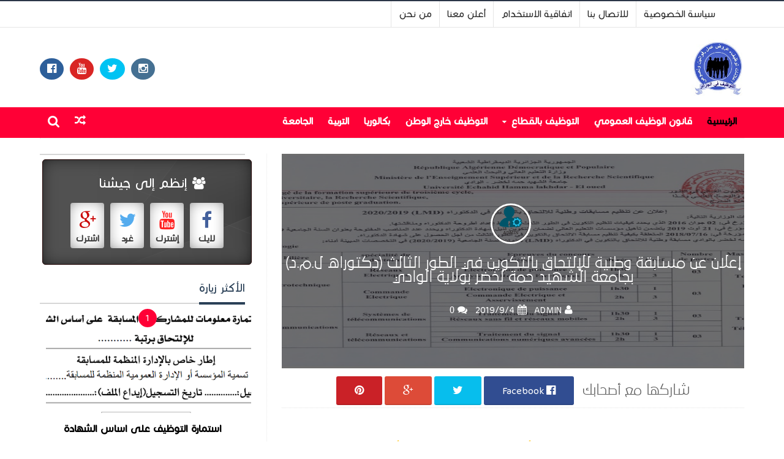

--- FILE ---
content_type: text/html; charset=UTF-8
request_url: https://www.emploialg.com/b/stats?style=BLACK_TRANSPARENT&timeRange=ALL_TIME&token=APq4FmDR_QGkIronkNexIxjv8oED0ONa9aKmqGAQpG-e0FmuMJ5wfFzXVW6o6gPAvLX7qrscfOIFTizpP4sqS5eN_iL43QaqVw
body_size: 18
content:
{"total":6069999,"sparklineOptions":{"backgroundColor":{"fillOpacity":0.1,"fill":"#000000"},"series":[{"areaOpacity":0.3,"color":"#202020"}]},"sparklineData":[[0,62],[1,46],[2,59],[3,56],[4,49],[5,41],[6,47],[7,51],[8,51],[9,52],[10,48],[11,48],[12,37],[13,53],[14,70],[15,54],[16,67],[17,60],[18,40],[19,48],[20,85],[21,53],[22,59],[23,59],[24,46],[25,62],[26,68],[27,99],[28,100],[29,15]],"nextTickMs":76595}

--- FILE ---
content_type: text/html; charset=utf-8
request_url: https://www.google.com/recaptcha/api2/aframe
body_size: 268
content:
<!DOCTYPE HTML><html><head><meta http-equiv="content-type" content="text/html; charset=UTF-8"></head><body><script nonce="QzJZKn5WUX9ZYrBIBLvTSQ">/** Anti-fraud and anti-abuse applications only. See google.com/recaptcha */ try{var clients={'sodar':'https://pagead2.googlesyndication.com/pagead/sodar?'};window.addEventListener("message",function(a){try{if(a.source===window.parent){var b=JSON.parse(a.data);var c=clients[b['id']];if(c){var d=document.createElement('img');d.src=c+b['params']+'&rc='+(localStorage.getItem("rc::a")?sessionStorage.getItem("rc::b"):"");window.document.body.appendChild(d);sessionStorage.setItem("rc::e",parseInt(sessionStorage.getItem("rc::e")||0)+1);localStorage.setItem("rc::h",'1768884836836');}}}catch(b){}});window.parent.postMessage("_grecaptcha_ready", "*");}catch(b){}</script></body></html>

--- FILE ---
content_type: text/javascript; charset=UTF-8
request_url: https://www.emploialg.com/feeds/posts/default/-/%D8%A7%D9%84%D9%82%D8%B7%D8%A7%D8%B9%20%D8%A7%D9%84%D8%B9%D9%85%D9%88%D9%85%D9%8A?alt=json-in-script&max-results=9&callback=jQuery1110009703215579023095_1768884826422&_=1768884826423
body_size: 69563
content:
// API callback
jQuery1110009703215579023095_1768884826422({"version":"1.0","encoding":"UTF-8","feed":{"xmlns":"http://www.w3.org/2005/Atom","xmlns$openSearch":"http://a9.com/-/spec/opensearchrss/1.0/","xmlns$blogger":"http://schemas.google.com/blogger/2008","xmlns$georss":"http://www.georss.org/georss","xmlns$gd":"http://schemas.google.com/g/2005","xmlns$thr":"http://purl.org/syndication/thread/1.0","id":{"$t":"tag:blogger.com,1999:blog-5458943879339799415"},"updated":{"$t":"2025-11-29T20:44:22.339+01:00"},"category":[{"term":"منوعات"},{"term":"القطاع العمومي"},{"term":"القطاع الاقتصادي"},{"term":"القطاع الخاص"},{"term":"الجزائر"},{"term":"الجامعة"},{"term":"العالم"},{"term":"التربية"},{"term":"التوظيف خارج الوطن"},{"term":"الرياضة"},{"term":"القطاع العسكري"},{"term":"قضايا وحوادث"},{"term":"فيديوهات"},{"term":"الوظيفة العامة"},{"term":"الثقافة والفن"},{"term":"."},{"term":"القطاع"},{"term":"بكالوريا"}],"title":{"type":"text","$t":"التوظيف في الجزائر"},"subtitle":{"type":"html","$t":"مدونة التوظيف في الجزائر , عروض عمل بالجزائر 2024 ومسابقات التوظيف بالجزائر 2024 مناصب عمل بالجزائر اعلانات التوظيف 2024 الوظيف العمومي بالجزائر مناصب عمل بالجزائر,عروض عمل,عروض عمل في الجزائر,الجزائر,فرص عمل في الجزائر,العمل في الجزائر,فرصة عمل في الجزائر,عروض عمل في الجزائر 2020,عروض عمل في تلجزائر,فرص عمل في الجزائر 2020,التوظيف في الجزائر,عروض العمل في الجزائر,التوظيف بالجزائر,الجزائر اليوم,مدونة التوظيف في الجزائر,مناصب العمل بالجزائر,عمل في الجزائر,إعلانات التوظيف في الجزائر,"},"link":[{"rel":"http://schemas.google.com/g/2005#feed","type":"application/atom+xml","href":"https:\/\/www.emploialg.com\/feeds\/posts\/default"},{"rel":"self","type":"application/atom+xml","href":"https:\/\/www.blogger.com\/feeds\/5458943879339799415\/posts\/default\/-\/%D8%A7%D9%84%D9%82%D8%B7%D8%A7%D8%B9+%D8%A7%D9%84%D8%B9%D9%85%D9%88%D9%85%D9%8A?alt=json-in-script\u0026max-results=9"},{"rel":"alternate","type":"text/html","href":"https:\/\/www.emploialg.com\/search\/label\/%D8%A7%D9%84%D9%82%D8%B7%D8%A7%D8%B9%20%D8%A7%D9%84%D8%B9%D9%85%D9%88%D9%85%D9%8A"},{"rel":"hub","href":"http://pubsubhubbub.appspot.com/"},{"rel":"next","type":"application/atom+xml","href":"https:\/\/www.blogger.com\/feeds\/5458943879339799415\/posts\/default\/-\/%D8%A7%D9%84%D9%82%D8%B7%D8%A7%D8%B9+%D8%A7%D9%84%D8%B9%D9%85%D9%88%D9%85%D9%8A\/-\/%D8%A7%D9%84%D9%82%D8%B7%D8%A7%D8%B9+%D8%A7%D9%84%D8%B9%D9%85%D9%88%D9%85%D9%8A?alt=json-in-script\u0026start-index=10\u0026max-results=9"}],"author":[{"name":{"$t":"Unknown"},"email":{"$t":"noreply@blogger.com"},"gd$image":{"rel":"http://schemas.google.com/g/2005#thumbnail","width":"16","height":"16","src":"https:\/\/img1.blogblog.com\/img\/b16-rounded.gif"}}],"generator":{"version":"7.00","uri":"http://www.blogger.com","$t":"Blogger"},"openSearch$totalResults":{"$t":"1562"},"openSearch$startIndex":{"$t":"1"},"openSearch$itemsPerPage":{"$t":"9"},"entry":[{"id":{"$t":"tag:blogger.com,1999:blog-5458943879339799415.post-6645284960285183371"},"published":{"$t":"2025-11-17T20:20:00.005+01:00"},"updated":{"$t":"2025-11-17T20:27:40.931+01:00"},"category":[{"scheme":"http://www.blogger.com/atom/ns#","term":"التربية"},{"scheme":"http://www.blogger.com/atom/ns#","term":"القطاع العمومي"}],"title":{"type":"text","$t":"معايير انتقاء الأساتذة 2025: دليل شامل للنجاح في مسابقة التوظيف الخارجي وترسيم المتعاقدين"},"content":{"type":"html","$t":"\u003Ch1\u003E\u003Cdiv class=\"separator\" style=\"clear: both; text-align: center;\"\u003E\u003Ca href=\"https:\/\/blogger.googleusercontent.com\/img\/b\/R29vZ2xl\/AVvXsEjsQCgjYVBLll03YfI4TEcOPwAAp_bP9cd4pAGsHIUA6hJqjLWx3lFdic_MKTdAM2FKb9acs-3JT-HyUYewZULWUmF8y_6CjtAJ1XYTjMscHqbeec9BabZYqQKT9d9uZhBBtagfHadoFpT6m79WmIixK4WTIVsyH186iYja6tv8tJvtu6BuD4p0Y6aQWW6P\/s1292\/%D9%85%D8%B9%D8%A7%D9%8A%D9%8A%D8%B1%20%D8%A7%D9%86%D8%AA%D9%82%D8%A7%D8%A1%20%D8%A7%D9%84%D8%A3%D8%B3%D8%A7%D8%AA%D8%B0%D8%A9%202025%20.webp\" style=\"margin-left: 1em; margin-right: 1em;\"\u003E\u003Cimg border=\"0\" data-original-height=\"757\" data-original-width=\"1292\" height=\"374\" src=\"https:\/\/blogger.googleusercontent.com\/img\/b\/R29vZ2xl\/AVvXsEjsQCgjYVBLll03YfI4TEcOPwAAp_bP9cd4pAGsHIUA6hJqjLWx3lFdic_MKTdAM2FKb9acs-3JT-HyUYewZULWUmF8y_6CjtAJ1XYTjMscHqbeec9BabZYqQKT9d9uZhBBtagfHadoFpT6m79WmIixK4WTIVsyH186iYja6tv8tJvtu6BuD4p0Y6aQWW6P\/s640-h374\/%D9%85%D8%B9%D8%A7%D9%8A%D9%8A%D8%B1%20%D8%A7%D9%86%D8%AA%D9%82%D8%A7%D8%A1%20%D8%A7%D9%84%D8%A3%D8%B3%D8%A7%D8%AA%D8%B0%D8%A9%202025%20.webp\" width=\"640\" \/\u003E\u003C\/a\u003E\u003C\/div\u003E\u003Cspan style=\"color: red;\"\u003Eمعايير انتقاء الأساتذة في مسابقة التوظيف الخارجي 2025 في الجزائر\u003C\/span\u003E\u003C\/h1\u003E\n\n\u003Cp\u003Eأعلنت وزارة التربية الوطنية رسميًا عن \u003Cstrong\u003Eالمعايير الجديدة لانتقاء الأساتذة ضمن مسابقة التوظيف الخارجي 2025\u003C\/strong\u003E، والتي ستتم على أساس الشهادة مع اعتماد شبكة تنقيط موحدة عبر جميع الولايات. وتندرج هذه العملية ضمن مخطط يهدف إلى \u003Cstrong\u003Eضمان الشفافية وتحسين جودة التوظيف في قطاع التربية\u003C\/strong\u003E، خاصة في ظل العجز المسجل في الأطوار التعليمية الثلاثة.\u003C\/p\u003E\n\n\u003Cp\u003Eوتشهد مسابقة التعليم هذه السنة اهتمامًا كبيرًا، خصوصًا من طرف \u003Cstrong\u003Eالأساتذة المتعاقدين وخريجي المدارس العليا\u003C\/strong\u003E وحاملي شهادات الليسانس والماستر، وهو ما يجعل معرفة \u003Cstrong\u003Eمعايير الانتقاء\u003C\/strong\u003E أمرًا ضروريًا لكل مترشح.\u003C\/p\u003E\n\n\u003Ch2\u003Eوزارة التربية تحدث ثورة في معايير اختيار الأساتذة الجدد\u003C\/h2\u003E\n\n\u003Cp\u003Eتجري وزارة التربية الوطنية حالياً عملية شاملة لانتقاء الأساتذة المشاركين في مسابقة التوظيف الخارجي للأستاذية، من خلال مديرياتها على المستوى الولائي. هذه العملية تأتي في إطار إجراء مسابقة وطنية للتوظيف الخارجي للأستاذية، وتشمل أيضاً ترسيم الأساتذة المتعاقدين العاملين في المؤسسات التربوية.\u003C\/p\u003E\n\n\u003Ch2\u003Eالآلية الجديدة لانتقاء المترشحين\u003C\/h2\u003E\n\n\u003Ch3\u003Eلجان متخصصة على مستوى المديريات\u003C\/h3\u003E\n\n\u003Cp\u003Eتشكل مديريات التربية الولائية لجاناً متخصصة لفحص الملفات وتقييم المترشحين. تعقد هذه اللجان اجتماعات دورية لدراسة الطلبات واتخاذ القرارات المناسبة بناءً على المعايير المحددة من الوزارة الوصية.\u003C\/p\u003E\n\n\u003Ch3\u003Eالشروط الأساسية للمشاركة\u003C\/h3\u003E\n\n\u003Cul\u003E\n\u003Cli\u003E\u003Cstrong\u003Eالملك العام والخاص للمترشح\u003C\/strong\u003E: التأكد من السلوك الحسن والسجل النظيف\u003C\/li\u003E\n\u003Cli\u003E\u003Cstrong\u003Eالشهادات العلمية المطلوبة\u003C\/strong\u003E: حسب كل طور تعليمي وتخصص\u003C\/li\u003E\n\u003Cli\u003E\u003Cstrong\u003Eالقدرة البدنية\u003C\/strong\u003E: اجتياز الفحص الطبي الذي يثبت اللياقة للعمل في التدريس\u003C\/li\u003E\n\u003Cli\u003E\u003Cstrong\u003Eالسن القانونية\u003C\/strong\u003E: الالتزام بالحدود العمرية المنصوص عليها في القانون\u003C\/li\u003E\n\u003C\/ul\u003E\n\n\u003Ch2\u003Eفرصة ذهبية لترسيم الأساتذة المتعاقدين\u003C\/h2\u003E\n\n\u003Ch3\u003Eنهاية معاناة آلاف الأساتذة\u003C\/h3\u003E\n\n\u003Cp\u003Eيمثل هذا الإجراء نهاية لمعاناة استمرت سنوات طويلة للأساتذة المتعاقدين الذين كانوا يعملون بدون ضمانات كافية. المسابقة توفر لهم فرصة الترسيم الرسمي والحصول على:\u003C\/p\u003E\n\n\u003Col\u003E\n\u003Cli\u003Eالاستقرار الوظيفي الدائم\u003C\/li\u003E\n\u003Cli\u003Eكافة الحقوق والضمانات الاجتماعية\u003C\/li\u003E\n\u003Cli\u003Eإمكانية الترقية والتدرج الوظيفي\u003C\/li\u003E\n\u003Cli\u003Eالمساواة مع زملائهم الرسميين\u003C\/li\u003E\n\u003C\/ol\u003E\n\n\u003Ch3\u003Eالأولوية للمتعاقدين ذوي الخبرة\u003C\/h3\u003E\n\n\u003Cp\u003Eتعطي الوزارة أولوية واضحة للأساتذة المتعاقدين العاملين حالياً في المؤسسات التربوية، وخاصة أولئك الذين أثبتوا كفاءتهم وتفانيهم في أداء مهامهم التعليمية.\u003C\/p\u003E\n\n\u003Ch2\u003Eأولًا: مطابقة التخصص هي المعيار الأهم\u003C\/h2\u003E\n\n\u003Cp\u003Eترتكز عملية الانتقاء بشكل رئيسي على \u003Cstrong\u003Eمدى تطابق التخصص بين الشهادة الجامعية والمادة المترشح لها\u003C\/strong\u003E. وتؤكد الوزارة أن الأولوية ستكون لـ:\u003C\/p\u003E\n\u003Cul\u003E\n\u003Cli\u003Eخريجي المدارس العليا للأساتذة (الأولوية القصوى)\u003C\/li\u003E\n\u003Cli\u003Eشهادة ليسانس تعليم في التخصص\u003C\/li\u003E\n\u003Cli\u003Eشهادة ماستر متطابقة مع المادة\u003C\/li\u003E\n\u003Cli\u003Eحاملي شهادات الهندسة في المواد العلمية\u003C\/li\u003E\n\u003Cli\u003Eالتخصصات الدقيقة المرتبطة بالمادة\u003C\/li\u003E\n\u003C\/ul\u003E\n\n\u003Ch2\u003Eثانيًا: معدل الشهادة (0 إلى 10 نقاط)\u003C\/h2\u003E\n\n\u003Cp\u003Eيُعد \u003Cstrong\u003Eمعدل التخرج الجامعي\u003C\/strong\u003E ركيزة أساسية في شبكة التنقيط. وكلما كان المعدل أعلى، ارتفع عدد النقاط الممنوحة للمترشح.\u003C\/p\u003E\n\n\u003Ch2\u003Eثالثًا: الخبرة المهنية (0 إلى 5 نقاط)\u003C\/h2\u003E\n\n\u003Cp\u003Eتُمنح نقاط الخبرة المهنية للأساتذة المتعاقدين ومن سبق لهم التدريس في المؤسسات التربوية، وذلك وفق السنوات التي قضوها في الميدان.\u003C\/p\u003E\n\n\u003Ch2\u003Eرابعًا: المقابلة الشفوية (0 إلى 3 نقاط)\u003C\/h2\u003E\n\n\u003Cp\u003Eبعد تقييم الملفات، يتم استدعاء المقبولين لإجراء مقابلة شفوية تهدف إلى تقييم:\u003C\/p\u003E\n\u003Cul\u003E\n\u003Cli\u003Eمهارات التواصل\u003C\/li\u003E\n\u003Cli\u003Eالتحكم في المادة\u003C\/li\u003E\n\u003Cli\u003Eالجانب البيداغوجي\u003C\/li\u003E\n\u003Cli\u003Eالقدرات اللغوية\u003C\/li\u003E\n\u003Cli\u003Eالثقة بالنفس\u003C\/li\u003E\n\u003C\/ul\u003E\n\n\u003Ch2\u003Eخامسًا: أقدمية الشهادة (0 إلى 2 نقاط)\u003C\/h2\u003E\n\n\u003Cp\u003Eتُمنح نقاط إضافية لحاملي الشهادات القديمة ممن لم تتح لهم فرصة التوظيف، وهو عامل يساعد آلاف المترشحين ممن تخرجوا قبل سنوات.\u003C\/p\u003E\n\n\u003Ch2\u003Eشبكة التنقيط الرسمية لمسابقة التعليم 2025\u003C\/h2\u003E\n\n\u003Ctable border=\"1\" cellpadding=\"5\" cellspacing=\"0\"\u003E\n\u003Ctbody\u003E\u003Ctr\u003E\n\u003Cth\u003Eالمعيار\u003C\/th\u003E\n\u003Cth\u003Eالنقاط\u003C\/th\u003E\n\u003C\/tr\u003E\n\u003Ctr\u003E\n\u003Ctd\u003Eمعدل الشهادة\u003C\/td\u003E\n\u003Ctd\u003E0 – 10\u003C\/td\u003E\n\u003C\/tr\u003E\n\u003Ctr\u003E\n\u003Ctd\u003Eمطابقة التخصص\u003C\/td\u003E\n\u003Ctd\u003E0 – 5\u003C\/td\u003E\n\u003C\/tr\u003E\n\u003Ctr\u003E\n\u003Ctd\u003Eالخبرة المهنية\u003C\/td\u003E\n\u003Ctd\u003E0 – 5\u003C\/td\u003E\n\u003C\/tr\u003E\n\u003Ctr\u003E\n\u003Ctd\u003Eالمقابلة الشفوية\u003C\/td\u003E\n\u003Ctd\u003E0 – 3\u003C\/td\u003E\n\u003C\/tr\u003E\n\u003Ctr\u003E\n\u003Ctd\u003Eأقدمية الشهادة\u003C\/td\u003E\n\u003Ctd\u003E0 – 2\u003C\/td\u003E\n\u003C\/tr\u003E\n\u003Ctr\u003E\n\u003Ctd\u003Eنقاط إضافية (للمدارس العليا والمتعاقدين)\u003C\/td\u003E\n\u003Ctd\u003E0 – 5\u003C\/td\u003E\n\u003C\/tr\u003E\n\u003C\/tbody\u003E\u003C\/table\u003E\n\n\u003Ch2\u003Eالتقييم البيداغوجي والأكاديمي\u003C\/h2\u003E\n\n\u003Ch3\u003Eالجانب الأكاديمي\u003C\/h3\u003E\n\u003Cul\u003E\n\u003Cli\u003Eالمستوى العلمي: التأكد من المؤهلات الأكاديمية المطابقة للمعايير\u003C\/li\u003E\n\u003Cli\u003Eالتخصص الدقيق: مطابقة التخصص مع المادة المراد تدريسها\u003C\/li\u003E\n\u003Cli\u003Eالشهادات الإضافية: تثمين الشهادات التكميلية والتكوينات\u003C\/li\u003E\n\u003C\/ul\u003E\n\n\u003Ch3\u003Eالجانب البيداغوجي\u003C\/h3\u003E\n\u003Cul\u003E\n\u003Cli\u003Eالخبرة التدريسية: تقييم سنوات الخبرة الفعلية\u003C\/li\u003E\n\u003Cli\u003Eالأداء في القسم: مراقبة الممارسات التعليمية\u003C\/li\u003E\n\u003Cli\u003Eالقدرة على التواصل: تقييم مهارات التواصل مع التلاميذ\u003C\/li\u003E\n\u003C\/ul\u003E\n\n\u003Ch3\u003Eالجانب الإداري\u003C\/h3\u003E\n\u003Cul\u003E\n\u003Cli\u003Eالانضباط الوظيفي: دراسة السجل الوظيفي والانضباط\u003C\/li\u003E\n\u003Cli\u003Eالعلاقات المهنية: التعامل مع الزملاء والإدارة\u003C\/li\u003E\n\u003Cli\u003Eالمشاركة في الأنشطة: الانخراط في الحياة المدرسية\u003C\/li\u003E\n\u003C\/ul\u003E\n\n\u003Ch2\u003Eإجراءات المسابقة والاختبارات\u003C\/h2\u003E\n\n\u003Ch3\u003Eمراحل الانتقاء\u003C\/h3\u003E\n\n\u003Ch4\u003Eالمرحلة الأولى: دراسة الملفات\u003C\/h4\u003E\n\u003Cul\u003E\n\u003Cli\u003Eفحص الوثائق الإدارية: التأكد من اكتمال الملف\u003C\/li\u003E\n\u003Cli\u003Eالتحقق من الشهادات: مصادقة المؤهلات العلمية\u003C\/li\u003E\n\u003Cli\u003Eدراسة السيرة الذاتية: تقييم المسار المهني\u003C\/li\u003E\n\u003C\/ul\u003E\n\n\u003Ch4\u003Eالمرحلة الثانية: الاختبارات\u003C\/h4\u003E\n\u003Cul\u003E\n\u003Cli\u003Eاختبارات تحريرية: في التخصص والبيداغوجيا\u003C\/li\u003E\n\u003Cli\u003Eاختبارات شفوية: مقابلات مع اللجان المختصة\u003C\/li\u003E\n\u003Cli\u003Eدروس تطبيقية: عروض عملية أمام اللجنة\u003C\/li\u003E\n\u003C\/ul\u003E\n\n\u003Ch4\u003Eالمرحلة الثالثة: التقييم النهائي\u003C\/h4\u003E\n\u003Cul\u003E\n\u003Cli\u003Eالنقاط المجمعة: من جميع المراحل\u003C\/li\u003E\n\u003Cli\u003Eالترتيب النهائي: حسب الاستحقاق والمعايير\u003C\/li\u003E\n\u003Cli\u003Eالقوائم الاحتياطية: للاحتفاظ بالكفاءات\u003C\/li\u003E\n\u003C\/ul\u003E\n\n\u003Ch2\u003Eالتحديات والصعوبات المطروحة\u003C\/h2\u003E\n\n\u003Ch3\u003Eالضغط الكبير على اللجان\u003C\/h3\u003E\n\u003Cul\u003E\n\u003Cli\u003Eالعدد الهائل للمترشحين: آلاف الملفات للدراسة\u003C\/li\u003E\n\u003Cli\u003Eضيق الوقت المخصص: الحاجة لإنهاء العملية في آجال محددة\u003C\/li\u003E\n\u003Cli\u003Eالمسؤولية الكبيرة: اختيار من سيشكل مستقبل التعليم\u003C\/li\u003E\n\u003C\/ul\u003E\n\n\u003Ch3\u003Eمعايير صارمة تضمن الجودة\u003C\/h3\u003E\n\u003Cul\u003E\n\u003Cli\u003Eشفافية العملية: معايير واضحة للجميع\u003C\/li\u003E\n\u003Cli\u003Eالعدالة في الاختيار: فرص متساوية للجميع\u003C\/li\u003E\n\u003Cli\u003Eاختيار الأفضل: الكفاءة هي المعيار الوحيد\u003C\/li\u003E\n\u003C\/ul\u003E\n\n\u003Ch2\u003Eالتأثير على المنظومة التربوية\u003C\/h2\u003E\n\n\u003Ch3\u003Eتحسين نوعية التعليم\u003C\/h3\u003E\n\n\u003Ch4\u003Eعلى المدى القصير\u003C\/h4\u003E\n\u003Cul\u003E\n\u003Cli\u003Eاستقرار الهيئة التعليمية: نهاية حالة عدم اليقين\u003C\/li\u003E\n\u003Cli\u003Eتحفيز الأساتذة: تحسين الروح المعنوية\u003C\/li\u003E\n\u003Cli\u003Eتقليل الغياب: التزام أكبر من الأساتذة المرسمين\u003C\/li\u003E\n\u003C\/ul\u003E\n\n\u003Ch4\u003Eعلى المدى الطويل\u003C\/h4\u003E\n\u003Cul\u003E\n\u003Cli\u003Eتطوير الأداء التعليمي: أساتذة أكفاء ومستقرون\u003C\/li\u003E\n\u003Cli\u003Eتحسين نتائج التلاميذ: جودة تعليم أفضل\u003C\/li\u003E\n\u003Cli\u003Eبناء جيل متمكن: استثمار في المستقبل\u003C\/li\u003E\n\u003C\/ul\u003E\n\n\u003Ch2\u003Eالتزامات الأساتذة المرسمين\u003C\/h2\u003E\n\n\u003Ch3\u003Eالواجبات والمسؤوليات\u003C\/h3\u003E\n\u003Cul\u003E\n\u003Cli\u003Eالالتزام بالمواعيد: احترام التوقيت المدرسي\u003C\/li\u003E\n\u003Cli\u003Eالتكوين المستمر: المشاركة في الدورات التدريبية\u003C\/li\u003E\n\u003Cli\u003Eالتقييم المنتظم: الخضوع للتفتيش والتقييم\u003C\/li\u003E\n\u003Cli\u003Eالمساهمة في الحياة المدرسية: تجاوز حدود التدريس\u003C\/li\u003E\n\u003C\/ul\u003E\n\n\u003Ch2\u003Eنصائح للمترشحين الناجحين\u003C\/h2\u003E\n\n\u003Ch3\u003Eالاستعداد الأمثل للمسابقة\u003C\/h3\u003E\n\n\u003Ch4\u003Eقبل المسابقة\u003C\/h4\u003E\n\u003Col\u003E\n\u003Cli\u003Eتحضير الملف بعناية: التأكد من جميع الوثائق\u003C\/li\u003E\n\u003Cli\u003Eالمراجعة المكثفة: في التخصص والبيداغوجيا\u003C\/li\u003E\n\u003Cli\u003Eالتدريب على العروض: ممارسة الدروس التطبيقية\u003C\/li\u003E\n\u003Cli\u003Eالاستعداد النفسي: الثقة بالنفس وتجنب التوتر\u003C\/li\u003E\n\u003C\/ol\u003E\n\n\u003Ch4\u003Eأثناء المسابقة\u003C\/h4\u003E\n\u003Cul\u003E\n\u003Cli\u003Eالهدوء والتركيز: عدم الارتباك أمام اللجنة\u003C\/li\u003E\n\u003Cli\u003Eالإجابات الدقيقة: التركيز على المطلوب\u003C\/li\u003E\n\u003Cli\u003Eإظهار الكفاءة: الثقة في تقديم المعلومات\u003C\/li\u003E\n\u003Cli\u003Eالالتزام بالوقت: احترام المدة المخصصة\u003C\/li\u003E\n\u003C\/ul\u003E\n\n\u003Ch4\u003Eبعد النجاح\u003C\/h4\u003E\n\u003Cul\u003E\n\u003Cli\u003Eالتواضع: عدم الغرور بالنجاح\u003C\/li\u003E\n\u003Cli\u003Eالاستمرار في التطوير: التكوين المستمر\u003C\/li\u003E\n\u003Cli\u003Eالتفاني في العمل: إثبات استحقاق الثقة\u003C\/li\u003E\n\u003Cli\u003Eنقل الخبرة: مساعدة الزملاء الجدد\u003C\/li\u003E\n\u003C\/ul\u003E\n\n\u003Ch2\u003Eالآفاق المستقبلية\u003C\/h2\u003E\n\n\u003Ch3\u003Eنحو منظومة تربوية احترافية\u003C\/h3\u003E\n\n\u003Ch4\u003Eالأهداف الاستراتيجية\u003C\/h4\u003E\n\u003Cul\u003E\n\u003Cli\u003Eبناء جيش من المعلمين الأكفاء: كفاءات عالية المستوى\u003C\/li\u003E\n\u003Cli\u003Eالاستقرار المؤسساتي: نهاية التعاقد المؤقت\u003C\/li\u003E\n\u003Cli\u003Eالشفافية الكاملة: معايير واضحة للجميع\u003C\/li\u003E\n\u003Cli\u003Eالعدالة الاجتماعية: إنصاف المتعاقدين\u003C\/li\u003E\n\u003C\/ul\u003E\n\n\u003Ch4\u003Eالتحديات المستقبلية\u003C\/h4\u003E\n\u003Cul\u003E\n\u003Cli\u003Eالتكوين المستمر: ضرورة تطوير مهارات الأساتذة\u003C\/li\u003E\n\u003Cli\u003Eالتقييم الدوري: متابعة الأداء بانتظام\u003C\/li\u003E\n\u003Cli\u003Eالتحديث البيداغوجي: مواكبة التطورات التربوية\u003C\/li\u003E\n\u003Cli\u003Eالتكنولوجيا التعليمية: دمج الوسائل الحديثة\u003C\/li\u003E\n\u003C\/ul\u003E\n\n\u003Ch2\u003Eشهادات الأساتذة المتعاقدين\u003C\/h2\u003E\n\n\u003Ch3\u003Eأمل جديد بعد سنوات من الانتظار\u003C\/h3\u003E\n\u003Cul\u003E\n\u003Cli\u003Eالفرح بهذه الفرصة: بعد سنوات من عدم الاستقرار\u003C\/li\u003E\n\u003Cli\u003Eالامتنان للوزارة: على إنصافهم وتثمين جهودهم\u003C\/li\u003E\n\u003Cli\u003Eالتفاؤل بالمستقبل: أمل في حياة مهنية مستقرة\u003C\/li\u003E\n\u003Cli\u003Eالاستعداد للتحدي: جاهزون لإثبات كفاءتهم\u003C\/li\u003E\n\u003C\/ul\u003E\n\n\u003Ch2\u003Eالتأثير الاجتماعي والاقتصادي\u003C\/h2\u003E\n\n\u003Ch3\u003Eاستقرار آلاف العائلات\u003C\/h3\u003E\n\u003Cul\u003E\n\u003Cli\u003Eأمن وظيفي: راتب ثابت ومضمون\u003C\/li\u003E\n\u003Cli\u003Eضمانات اجتماعية: تأمين صحي وتقاعد\u003C\/li\u003E\n\u003Cli\u003Eاستقرار عائلي: إمكانية التخطيط للمستقبل\u003C\/li\u003E\n\u003Cli\u003Eكرامة مهنية: احترام وتقدير اجتماعي\u003C\/li\u003E\n\u003C\/ul\u003E\n\n\u003Ch2\u003Eالإطار القانوني والتنظيمي\u003C\/h2\u003E\n\n\u003Ch3\u003Eالنصوص المنظمة للعملية\u003C\/h3\u003E\n\u003Cul\u003E\n\u003Cli\u003Eالقوانين الأساسية: للوظيفة العمومية\u003C\/li\u003E\n\u003Cli\u003Eالمراسيم التنفيذية: الخاصة بالتربية\u003C\/li\u003E\n\u003Cli\u003Eالمناشير الوزارية: التوجيهات الدقيقة\u003C\/li\u003E\n\u003Cli\u003Eالقرارات المحلية: التكييف مع خصوصيات كل ولاية\u003C\/li\u003E\n\u003C\/ul\u003E\n\n\u003Ch2\u003Eدور المفتشين والمسؤولين التربويين\u003C\/h2\u003E\n\n\u003Ch3\u003Eالمرافقة والتوجيه\u003C\/h3\u003E\n\u003Cul\u003E\n\u003Cli\u003Eتقييم الأساتذة: تقارير موضوعية ودقيقة\u003C\/li\u003E\n\u003Cli\u003Eالتوجيه البيداغوجي: نصائح لتحسين الأداء\u003C\/li\u003E\n\u003Cli\u003Eالمتابعة المستمرة: مرافقة طوال السنة\u003C\/li\u003E\n\u003Cli\u003Eالتكوين الميداني: تدريب عملي في الأقسام\u003C\/li\u003E\n\u003C\/ul\u003E\n\u003Ch2\u003E❓ أسئلة شائعة FAQ \u003C\/h2\u003E\n\n\u003Ch3\u003E1. ما هي شروط المشاركة في مسابقة توظيف الأساتذة 2025؟\u003C\/h3\u003E\n\u003Cp\u003Eالمشاركة مفتوحة لحاملي شهادات الليسانس والماستر وخريجي المدارس العليا في التخصصات المطلوبة.\u003C\/p\u003E\n\n\u003Ch3\u003E2. هل يملك المتعاقدون أولوية في التوظيف؟\u003C\/h3\u003E\n\u003Cp\u003Eنعم، يحصل المتعاقدون على نقاط خبرة تجعلهم في مرتبة متقدمة ضمن الترتيب النهائي.\u003C\/p\u003E\n\n\u003Ch3\u003E3. هل معدل الشهادة يؤثر كثيرًا على الترتيب؟\u003C\/h3\u003E\n\u003Cp\u003Eنعم، معدل التخرج يصل إلى 10 نقاط وهو معيار أساسي ومباشر في عملية الانتقاء.\u003C\/p\u003E\n\n\u003Ch3\u003E4. ما طبيعة المقابلة الشفوية؟\u003C\/h3\u003E\n\u003Cp\u003Eهي مقابلة بيداغوجية ولغوية يتم خلالها تقييم التواصل والتحكم في المادة.\u003C\/p\u003E\n"},"link":[{"rel":"replies","type":"application/atom+xml","href":"https:\/\/www.emploialg.com\/feeds\/6645284960285183371\/comments\/default","title":"تعليقات الرسالة"},{"rel":"replies","type":"text/html","href":"https:\/\/www.emploialg.com\/2025\/11\/maayar-asatetha-2025.html#comment-form","title":"0 تعليقات"},{"rel":"edit","type":"application/atom+xml","href":"https:\/\/www.blogger.com\/feeds\/5458943879339799415\/posts\/default\/6645284960285183371"},{"rel":"self","type":"application/atom+xml","href":"https:\/\/www.blogger.com\/feeds\/5458943879339799415\/posts\/default\/6645284960285183371"},{"rel":"alternate","type":"text/html","href":"https:\/\/www.emploialg.com\/2025\/11\/maayar-asatetha-2025.html","title":"معايير انتقاء الأساتذة 2025: دليل شامل للنجاح في مسابقة التوظيف الخارجي وترسيم المتعاقدين"}],"author":[{"name":{"$t":"Unknown"},"email":{"$t":"noreply@blogger.com"},"gd$image":{"rel":"http://schemas.google.com/g/2005#thumbnail","width":"16","height":"16","src":"https:\/\/img1.blogblog.com\/img\/b16-rounded.gif"}}],"media$thumbnail":{"xmlns$media":"http://search.yahoo.com/mrss/","url":"https:\/\/blogger.googleusercontent.com\/img\/b\/R29vZ2xl\/AVvXsEjsQCgjYVBLll03YfI4TEcOPwAAp_bP9cd4pAGsHIUA6hJqjLWx3lFdic_MKTdAM2FKb9acs-3JT-HyUYewZULWUmF8y_6CjtAJ1XYTjMscHqbeec9BabZYqQKT9d9uZhBBtagfHadoFpT6m79WmIixK4WTIVsyH186iYja6tv8tJvtu6BuD4p0Y6aQWW6P\/s72-h374-c\/%D9%85%D8%B9%D8%A7%D9%8A%D9%8A%D8%B1%20%D8%A7%D9%86%D8%AA%D9%82%D8%A7%D8%A1%20%D8%A7%D9%84%D8%A3%D8%B3%D8%A7%D8%AA%D8%B0%D8%A9%202025%20.webp","height":"72","width":"72"},"thr$total":{"$t":"0"},"georss$featurename":{"$t":"الجزائر"},"georss$point":{"$t":"28.033886 1.659626"},"georss$box":{"$t":"-0.27634783617884651 -33.496624 56.344119836178848 36.815876"}},{"id":{"$t":"tag:blogger.com,1999:blog-5458943879339799415.post-8051320482859236180"},"published":{"$t":"2025-11-08T17:55:00.001+01:00"},"updated":{"$t":"2025-11-08T17:57:22.840+01:00"},"category":[{"scheme":"http://www.blogger.com/atom/ns#","term":"القطاع العمومي"}],"title":{"type":"text","$t":"مشروع قانون الوظيفة العمومية الجديد في الجزائر 2025: أهم التغييرات مقارنة بالقانون القديم + تحميل PDF رسمي"},"content":{"type":"html","$t":"\u003Cdiv class=\"separator\" style=\"clear: both; text-align: center;\"\u003E\u003Ca href=\"https:\/\/blogger.googleusercontent.com\/img\/b\/R29vZ2xl\/AVvXsEguevGt3GPdui4JHWIRVUWAWyBCZfFdcp3GN6ETJgYItV1kQJHaOK90HC_Vo6gf_yOLx_dsoQGEGnY-8eYADu_ixmbrzTF_j6IBkqkkX45C6TliDwty31KXw-xmvUzi9oAoLtgaYmhCTASg13RMdMj-L4ybWHuMcDgiAkuBz6DeDyezqChIfv12MCjeykWR\/s2744\/%D9%85%D8%B4%D8%B1%D9%88%D8%B9%20%D9%82%D8%A7%D9%86%D9%88%D9%86%20%D8%A7%D9%84%D9%88%D8%B8%D9%8A%D9%81%D8%A9%20%D8%A7%D9%84%D8%B9%D9%85%D9%88%D9%85%D9%8A%D8%A9%20%D8%A7%D9%84%D8%AC%D8%AF%D9%8A%D8%AF%20%D9%81%D9%8A%20%D8%A7%D9%84%D8%AC%D8%B2%D8%A7%D8%A6%D8%B1%202025.webp\" style=\"margin-left: 1em; margin-right: 1em;\"\u003E\u003Cimg alt=\"قانون الوظيفة العمومية الجديد الجزائر 2025\" border=\"0\" data-original-height=\"1592\" data-original-width=\"2744\" height=\"372\" src=\"https:\/\/blogger.googleusercontent.com\/img\/b\/R29vZ2xl\/AVvXsEguevGt3GPdui4JHWIRVUWAWyBCZfFdcp3GN6ETJgYItV1kQJHaOK90HC_Vo6gf_yOLx_dsoQGEGnY-8eYADu_ixmbrzTF_j6IBkqkkX45C6TliDwty31KXw-xmvUzi9oAoLtgaYmhCTASg13RMdMj-L4ybWHuMcDgiAkuBz6DeDyezqChIfv12MCjeykWR\/s640-h372\/%D9%85%D8%B4%D8%B1%D9%88%D8%B9%20%D9%82%D8%A7%D9%86%D9%88%D9%86%20%D8%A7%D9%84%D9%88%D8%B8%D9%8A%D9%81%D8%A9%20%D8%A7%D9%84%D8%B9%D9%85%D9%88%D9%85%D9%8A%D8%A9%20%D8%A7%D9%84%D8%AC%D8%AF%D9%8A%D8%AF%20%D9%81%D9%8A%20%D8%A7%D9%84%D8%AC%D8%B2%D8%A7%D8%A6%D8%B1%202025.webp\" title=\"شرح بصري لقانون الوظيفة العمومية الجديد 2025 وفوائده للموظفين\" width=\"640\" \/\u003E\u003C\/a\u003E\u003C\/div\u003E\u003Ch1\u003Eمشروع قانون الوظيفة العمومية الجديد في الجزائر 2025: شرح مفصل ومقارنة مع القانون القديم + تحميل PDF رسمي\u003C\/h1\u003E\n\n\u003Ch2\u003E📌 الملخص السريع (TL;DR)\u003C\/h2\u003E\n\u003Cp\u003Eمشروع قانون الوظيفة العمومية الجديد في الجزائر 2025 هو خطوة هامة لتحديث النظام القانوني الذي ينظم الموظفين العموميين، والذي كان قائماً منذ صدور القانون الأساسي رقم 06-03 لسنة 2006. يهدف القانون الجديد إلى تعزيز الشفافية في التوظيف، تحسين بيئة العمل للموظف، إدماج الرقمنة في إدارة الموارد البشرية، ورفع كفاءة الإدارة العمومية. كما يشمل تعديلات مهمة تتعلق بالترقيات، العقوبات، العطلات الخاصة بريادة الأعمال، والحماية الاجتماعية.\u003C\/p\u003E\n\u003Cp\u003E🔗 في نهاية المقال، يمكن تحميل النسخة الرسمية لمشروع القانون الجديد، مع مقارنة تفصيلية بالقانون القديم بصيغة PDF.\u003C\/p\u003E\n\n\u003Ch2\u003Eمقدمة عن الوظيفة العمومية في الجزائر\u003C\/h2\u003E\n\u003Cp\u003Eالوظيفة العمومية في الجزائر تعتبر العمود الفقري لأي إدارة حكومية، فهي التي تضمن استمرارية الخدمات العامة للمواطنين، من الصحة والتعليم إلى الأمن والخدمات الإدارية. القانون الأساسي العام للوظيفة العمومية رقم 06-03 لسنة 2006 جاء لتنظيم حقوق وواجبات الموظف، تحديد نظام الترقيات، الإجازات، العقوبات، والحقوق الاجتماعية.\u003C\/p\u003E\n\u003Cp\u003Eمع مرور أكثر من عقدين على تطبيق القانون، ظهرت مجموعة من التحديات:\u003C\/p\u003E\n\u003Cul\u003E\n\u003Cli\u003Eعدم مواكبة القانون للتحولات الرقمية والإدارية الحديثة.\u003C\/li\u003E\n\u003Cli\u003Eغياب آليات واضحة لتعزيز ريادة الأعمال لدى الموظفين.\u003C\/li\u003E\n\u003Cli\u003Eوجود بعض الثغرات في نظم الترقيات والتقييم المهني.\u003C\/li\u003E\n\u003Cli\u003Eالاحتياج لتعزيز الحماية الاجتماعية للموظف أثناء المرض أو العطل الطويلة.\u003C\/li\u003E\n\u003C\/ul\u003E\n\u003Cp\u003Eلذلك، أصبح تحديث القانون ضرورة حتمية لمواكبة التحولات الاقتصادية والاجتماعية، وضمان حقوق الموظفين بشكل أفضل.\u003C\/p\u003E\n\n\u003Ch2\u003Eأسباب مشروع القانون الجديد\u003C\/h2\u003E\n\n\u003Ch3\u003Eالتحديات التي واجهت القانون القديم\u003C\/h3\u003E\n\u003Cp\u003Eالقانون القديم لم يكن شاملاً لكافة المستجدات، ومن أبرز التحديات:\u003C\/p\u003E\n\u003Cul\u003E\n\u003Cli\u003Eعدم وجود نصوص واضحة لتنظيم المبادرات الفردية أو ريادة الأعمال داخل الوظيفة العمومية.\u003C\/li\u003E\n\u003Cli\u003Eاعتماد الترقيات على الأقدمية بشكل كبير، دون ربطها بالأداء والكفاءة الفعلية.\u003C\/li\u003E\n\u003Cli\u003Eإجراءات التوظيف التقليدية البطيئة، وعدم إدماج الرقمنة في المسابقات والإعلانات الرسمية.\u003C\/li\u003E\n\u003Cli\u003Eوجود بعض العقوبات التأديبية التي كانت قاسية أو غير متوافقة مع الحماية الاجتماعية.\u003C\/li\u003E\n\u003C\/ul\u003E\n\n\u003Ch3\u003Eالأهداف الرئيسية لمشروع القانون الجديد\u003C\/h3\u003E\n\u003Cp\u003Eمشروع القانون الجديد يهدف إلى:\u003C\/p\u003E\n\u003Cul\u003E\n\u003Cli\u003Eتعزيز حقوق الموظف وضمان استقراره الاجتماعي والمادي.\u003C\/li\u003E\n\u003Cli\u003Eتحديث آليات التوظيف والترقية وربطها بالكفاءة والأداء، مع استخدام نظم رقمية متطورة.\u003C\/li\u003E\n\u003Cli\u003Eإدراج نصوص واضحة حول العطل الخاصة بريادة الأعمال ودعم المبادرات الفردية.\u003C\/li\u003E\n\u003Cli\u003Eتحسين نظام الحماية الاجتماعية، بما يشمل الإجازات المرضية الطويلة والتقاعد المبكر في حالات معينة.\u003C\/li\u003E\n\u003Cli\u003Eحذف أو تعديل العقوبات التأديبية غير المتوافقة مع حماية الموظف.\u003C\/li\u003E\n\u003Cli\u003Eتعزيز الشفافية والعدالة في جميع الإجراءات الإدارية.\u003C\/li\u003E\n\u003C\/ul\u003E\n\n\u003Ch2\u003Eأبرز التعديلات في القانون الجديد\u003C\/h2\u003E\n\n\u003Ch3\u003E🕒 عطلة بدون أجر لإنشاء مؤسسة خاصة\u003C\/h3\u003E\n\u003Cp\u003Eأحد أهم التعديلات التي جاءت في المشروع الجديد هي \u003Cstrong\u003Eاستحداث عطلة بدون أجر لمدة سنة قابلة للتجديد 6 أشهر\u003C\/strong\u003E للموظف الراغب في إنشاء مؤسسة خاصة. هذا التعديل يعكس اهتمام الدولة بتشجيع الموظف على المبادرة وريادة الأعمال دون فقدان وظيفته. \u003C\/p\u003E\n\u003Cp\u003E\u003Cstrong\u003Eالشروط الأساسية:\u003C\/strong\u003E\u003C\/p\u003E\n\u003Cul\u003E\n\u003Cli\u003Eألا يزيد عمر الموظف عن 55 سنة.\u003C\/li\u003E\n\u003Cli\u003Eأن يكون قد قضى 3 سنوات خدمة فعلية على الأقل.\u003C\/li\u003E\n\u003Cli\u003Eتقديم طلب رسمي يحتوي على مشروع مفصل لإنشاء المؤسسة.\u003C\/li\u003E\n\u003C\/ul\u003E\n\u003Cp\u003Eمثال عملي: موظف في وزارة التجارة يرغب بإنشاء متجر إلكتروني. يمكنه طلب العطلة، تنفيذ المشروع، وإذا لم ينجح، يعود إلى وظيفته بنفس الرتبة والأقدمية.\u003C\/p\u003E\n\n\u003Ch3\u003E💰 تحسين الحماية الاجتماعية أثناء المرض\u003C\/h3\u003E\n\u003Cul\u003E\n\u003Cli\u003Eالاحتفاظ بالراتب الكامل للموظف أثناء المرض الطويل أو المزمن.\u003C\/li\u003E\n\u003Cli\u003Eتسهيل إجراءات رخص المرض الطويلة الأمد، مع متابعة طبية دقيقة.\u003C\/li\u003E\n\u003Cli\u003Eتوسيع نطاق الضمان الاجتماعي ليشمل حالات إضافية، مما يعزز استقرار الموظف وثقته بالنظام.\u003C\/li\u003E\n\u003C\/ul\u003E\n\n\u003Ch3\u003E📈 تحديث آليات التوظيف والترقية\u003C\/h3\u003E\n\u003Cul\u003E\n\u003Cli\u003Eربط الترقيات بالأداء والكفاءة الفعلية للموظف.\u003C\/li\u003E\n\u003Cli\u003Eاعتماد نظم رقمية لإعلانات المسابقات، تسجيل المتقدمين، وتقييم النتائج بشكل شفاف.\u003C\/li\u003E\n\u003Cli\u003Eوضع مؤشرات أداء واضحة لتقييم الموظف على أساس دوري، وربط المكافآت بالنتائج.\u003C\/li\u003E\n\u003C\/ul\u003E\n\n\u003Ch3\u003E🧑‍⚖️ تعديل العقوبات التأديبية\u003C\/h3\u003E\n\u003Cp\u003Eتم حذف عقوبة العزل مع حرمان التقاعد لأنها كانت تتعارض مع الحماية الاجتماعية المكفولة دستورياً، واستبدلت بنصوص تتضمن إجراءات تأديبية عادلة، مع ضمان حق الدفاع للموظف.\u003C\/p\u003E\n\n\u003Ch2\u003Eمقارنة موسعة بين القانون القديم والجديد\u003C\/h2\u003E\n\n\u003Ctable border=\"1\" cellpadding=\"10\" cellspacing=\"0\"\u003E\n\u003Ctbody\u003E\u003Ctr\u003E\n\u003Cth\u003Eالمحور\u003C\/th\u003E\n\u003Cth\u003Eالقانون القديم 2006\u003C\/th\u003E\n\u003Cth\u003Eمشروع القانون الجديد 2025\u003C\/th\u003E\n\u003C\/tr\u003E\n\u003Ctr\u003E\n\u003Ctd\u003Eالعطلة لإنشاء مؤسسة\u003C\/td\u003E\n\u003Ctd\u003Eغير منصوص عليها\u003C\/td\u003E\n\u003Ctd\u003Eاستحداث عطلة بدون أجر لمدة سنة قابلة للتجديد 6 أشهر\u003C\/td\u003E\n\u003C\/tr\u003E\n\u003Ctr\u003E\n\u003Ctd\u003Eالسن الأقصى للاستفادة\u003C\/td\u003E\n\u003Ctd\u003Eغير محدد\u003C\/td\u003E\n\u003Ctd\u003E≤ 55 سنة وأقدمية 3 سنوات\u003C\/td\u003E\n\u003C\/tr\u003E\n\u003Ctr\u003E\n\u003Ctd\u003Eآليات الترقية\u003C\/td\u003E\n\u003Ctd\u003Eأقدمية + امتحان سنوي\u003C\/td\u003E\n\u003Ctd\u003Eالأداء والكفاءة + رقمنة المسابقات والإعلانات\u003C\/td\u003E\n\u003C\/tr\u003E\n\u003Ctr\u003E\n\u003Ctd\u003Eالعقوبات التأديبية\u003C\/td\u003E\n\u003Ctd\u003Eالعزل وحرمان التقاعد\u003C\/td\u003E\n\u003Ctd\u003Eحذف العقوبة القاسية واستحداث إجراءات تأديبية عادلة مع حق الدفاع\u003C\/td\u003E\n\u003C\/tr\u003E\n\u003Ctr\u003E\n\u003Ctd\u003Eالحماية الاجتماعية\u003C\/td\u003E\n\u003Ctd\u003Eمحدودة، خاصة في الأمراض الطويلة\u003C\/td\u003E\n\u003Ctd\u003Eتعزيز الحماية، الراتب الكامل أثناء المرض، تسهيلات للإجازات الطويلة\u003C\/td\u003E\n\u003C\/tr\u003E\n\u003Ctr\u003E\n\u003Ctd\u003Eالتوظيف\u003C\/td\u003E\n\u003Ctd\u003Eمسابقات ورقية وتقليدية\u003C\/td\u003E\n\u003Ctd\u003Eرقمنة المسابقات، سرعة الإعلان والنتائج، شفافية أعلى\u003C\/td\u003E\n\u003C\/tr\u003E\n\u003C\/tbody\u003E\u003C\/table\u003E\n\n\u003Ch2\u003Eأثر القانون الجديد على الموظف والمجتمع\u003C\/h2\u003E\n\u003Cp\u003Eتطبيق هذا القانون سيحدث تغييرات ملموسة في حياة الموظف والمجتمع:\u003C\/p\u003E\n\u003Cul\u003E\n\u003Cli\u003Eتحسين بيئة العمل وتحفيز الموظفين على تقديم أفضل أداء.\u003C\/li\u003E\n\u003Cli\u003Eتشجيع ريادة الأعمال والمبادرات الفردية دون فقدان الحقوق الوظيفية.\u003C\/li\u003E\n\u003Cli\u003Eزيادة الثقة بين الموظف والإدارة والمواطنين.\u003C\/li\u003E\n\u003Cli\u003Eتعزيز ثقافة الأداء والكفاءة داخل جميع المصالح العمومية.\u003C\/li\u003E\n\u003C\/ul\u003E\n\n\u003Ch2\u003Eالخلاصة والتوصيات\u003C\/h2\u003E\n\u003Cp\u003Eمشروع القانون الجديد يمثل نقلة نوعية في الوظيفة العمومية الجزائرية، حيث يجمع بين حماية حقوق الموظف وتعزيز أداء الإدارة العامة. ينصح جميع الموظفين بمراجعة التفاصيل الرسمية عند نشر القانون في الجريدة الرسمية، والاطلاع على النصوص الجديدة للاستفادة من كل الحقوق المضافة.\u003C\/p\u003E\n\n\u003Ch2\u003Eروابط التحميل الرسمية\u003C\/h2\u003E\n\u003Cul\u003E\n\u003Cli\u003E\u003Ca href=\"https:\/\/ufc.dz\/wp-content\/uploads\/2023\/06\/%D9%85%D8%B7%D8%A8%D9%88%D8%B9%D8%A9-%D9%82-%D9%88-%D8%A7%D9%84%D8%B9%D9%85%D9%88%D9%85%D9%8A-1.pdf\" target=\"_blank\"\u003Eتحميل القانون القديم 06-03\/2006 بصيغة PDF\u003C\/a\u003E\u003C\/li\u003E\n\u003Cli\u003E\u003Ca href=\"https:\/\/news.radioalgerie.dz\/ar\/node\/17992\" target=\"_blank\"\u003Eتحميل مشروع القانون الجديد 2025 + مقارنة رسمية بصيغة PDF\u003C\/a\u003E\u003C\/li\u003E\n\u003C\/ul\u003E\n"},"link":[{"rel":"replies","type":"application/atom+xml","href":"https:\/\/www.emploialg.com\/feeds\/8051320482859236180\/comments\/default","title":"تعليقات الرسالة"},{"rel":"replies","type":"text/html","href":"https:\/\/www.emploialg.com\/2025\/11\/algeria-public-service-law-2025.html#comment-form","title":"0 تعليقات"},{"rel":"edit","type":"application/atom+xml","href":"https:\/\/www.blogger.com\/feeds\/5458943879339799415\/posts\/default\/8051320482859236180"},{"rel":"self","type":"application/atom+xml","href":"https:\/\/www.blogger.com\/feeds\/5458943879339799415\/posts\/default\/8051320482859236180"},{"rel":"alternate","type":"text/html","href":"https:\/\/www.emploialg.com\/2025\/11\/algeria-public-service-law-2025.html","title":"مشروع قانون الوظيفة العمومية الجديد في الجزائر 2025: أهم التغييرات مقارنة بالقانون القديم + تحميل PDF رسمي"}],"author":[{"name":{"$t":"Unknown"},"email":{"$t":"noreply@blogger.com"},"gd$image":{"rel":"http://schemas.google.com/g/2005#thumbnail","width":"16","height":"16","src":"https:\/\/img1.blogblog.com\/img\/b16-rounded.gif"}}],"media$thumbnail":{"xmlns$media":"http://search.yahoo.com/mrss/","url":"https:\/\/blogger.googleusercontent.com\/img\/b\/R29vZ2xl\/AVvXsEguevGt3GPdui4JHWIRVUWAWyBCZfFdcp3GN6ETJgYItV1kQJHaOK90HC_Vo6gf_yOLx_dsoQGEGnY-8eYADu_ixmbrzTF_j6IBkqkkX45C6TliDwty31KXw-xmvUzi9oAoLtgaYmhCTASg13RMdMj-L4ybWHuMcDgiAkuBz6DeDyezqChIfv12MCjeykWR\/s72-h372-c\/%D9%85%D8%B4%D8%B1%D9%88%D8%B9%20%D9%82%D8%A7%D9%86%D9%88%D9%86%20%D8%A7%D9%84%D9%88%D8%B8%D9%8A%D9%81%D8%A9%20%D8%A7%D9%84%D8%B9%D9%85%D9%88%D9%85%D9%8A%D8%A9%20%D8%A7%D9%84%D8%AC%D8%AF%D9%8A%D8%AF%20%D9%81%D9%8A%20%D8%A7%D9%84%D8%AC%D8%B2%D8%A7%D8%A6%D8%B1%202025.webp","height":"72","width":"72"},"thr$total":{"$t":"0"},"georss$featurename":{"$t":"الجزائر"},"georss$point":{"$t":"28.033886 1.659626"},"georss$box":{"$t":"-0.27634783617884651 -33.496624 56.344119836178848 36.815876"}},{"id":{"$t":"tag:blogger.com,1999:blog-5458943879339799415.post-5357889523447006024"},"published":{"$t":"2025-03-22T22:01:00.004+01:00"},"updated":{"$t":"2025-07-17T14:37:59.244+01:00"},"category":[{"scheme":"http://www.blogger.com/atom/ns#","term":"القطاع العمومي"},{"scheme":"http://www.blogger.com/atom/ns#","term":"منوعات"}],"title":{"type":"text","$t":"إعلان عن مسابقات توظيف في جامعة التكوين المتواصل بولايات: الجزائر العاصمة بومرداس المدية سكيكدة المسيلة عنابة الطارف خنشلة سوق اهراس عين تموشنت مستغانم سعيدة"},"content":{"type":"html","$t":"\u003Cp\u003E\u003C\/p\u003E\u003Cdiv class=\"separator\" style=\"clear: both; text-align: center;\"\u003E\u003Ca href=\"https:\/\/blogger.googleusercontent.com\/img\/b\/R29vZ2xl\/AVvXsEj6Kvwgc26UH5Xms2MBG31tCnSg3wm0_PaELXxgt2BTTAssNZry95-nDFnJjyEELvkxQuDEP3fzpTHkzFBaT6dwpILwUgVDJJYzv2jdV_tJxdk3xdCxtL4wqXQ6CQ2g9V7vd3v_Zh2gHvCe_ay2QMsl6XPJjn-CttsnQqsKJCOPIY_1Yfe0m5O8TC1uTLVg\/s1253\/01.webp\" imageanchor=\"1\" style=\"margin-left: 1em; margin-right: 1em;\"\u003E\u003Cimg border=\"0\" data-original-height=\"669\" data-original-width=\"1253\" height=\"342\" src=\"https:\/\/blogger.googleusercontent.com\/img\/b\/R29vZ2xl\/AVvXsEj6Kvwgc26UH5Xms2MBG31tCnSg3wm0_PaELXxgt2BTTAssNZry95-nDFnJjyEELvkxQuDEP3fzpTHkzFBaT6dwpILwUgVDJJYzv2jdV_tJxdk3xdCxtL4wqXQ6CQ2g9V7vd3v_Zh2gHvCe_ay2QMsl6XPJjn-CttsnQqsKJCOPIY_1Yfe0m5O8TC1uTLVg\/s640-h342\/01.webp\" width=\"640\" \/\u003E\u003C\/a\u003E\u003C\/div\u003E\u0026nbsp;\u003Cp\u003E\u003C\/p\u003E\u003Ch1 style=\"text-align: right;\"\u003Eإعلان عن مسابقات توظيف في جامعة التكوين المتواصل بولايات: الجزائر العاصمة بومرداس المدية سكيكدة المسيلة عنابة الطارف خنشلة سوق اهراس عين تموشنت مستغانم سعيدة\u003C\/h1\u003E\u003Ca href=\"https:\/\/www.facebook.com\/sharer.php?u=https:\/\/www.jobs4dz.com\/?p=85231\"\u003E\u003C\/a\u003E\u003Ch2 style=\"text-align: right;\"\u003E\u003Cb\u003E\u003Cbr \/\u003Eإعلان عن توظيف جامعة التكوين المتواصل – ديدوش مراد\u003C\/b\u003E\u003C\/h2\u003E\u003Cspan style=\"font-size: medium;\"\u003E\u003Cbr \/\u003Eتعلن جامعة التكوين المتواصل – ديدوش مراد عن إجراء مسابقة على أساس الاختبار للالتحاق بالرتب المبينة أدناه في مختلف مراكزها الولائية، طبقا لما يلي:\u003Cbr \/\u003E\u003Cbr \/\u003Eالرتب\u0026nbsp;\u003C\/span\u003E\u003Cdiv\u003E\u003Cspan style=\"font-size: medium;\"\u003E\u003Cb\u003E\u003Cspan style=\"color: red;\"\u003E- مهندس دولة في الإعلام الآلي: \u003C\/span\u003E\u003C\/b\u003Eمن بين المترشحين الحائزين على شهادة مهندس دولة أو ماستر في الإعلام الآلي أو شهادة معادلة.\u003Cbr \/\u003E\u003Cb\u003E\u003Cspan style=\"color: red;\"\u003E- تقني سام في الإعلام الآلي : \u003C\/span\u003E\u003C\/b\u003Eمن بين المترشحين الحائزين على الشهادات والمؤهلات التالية: * شهادة الدراسات الجامعية التطبيقية المسلمة من طرف جامعة التكوين المتواصل في الإعلام الآلي.2 * شهادة تقني سام في الإعلام الآلي. * شهادة مبرمج محلل المسلمة من طرف المؤسسة الوطنية لأنظمة الإعلام الآلي. * شهادة تقني سام في صيانة تجهيزات الحاسوب.\u003Cbr \/\u003E\u003Cb\u003E\u003Cspan style=\"color: red;\"\u003E- عون إدارة رئيسي:\u003C\/span\u003E\u003C\/b\u003E من بين المترشحين الحائزين على شهادة بكالوريا التعليم الثانوي أو شهادة الدخول في الجامعة مسلمة من جامعة التكوين المتواصل.\u003Cbr \/\u003E\u003Cb\u003E\u003Cspan style=\"color: red;\"\u003E- مهندس دولة للمخابر الجامعية:\u003C\/span\u003E\u003C\/b\u003E من بين المترشحين الحائزين على شهادة ماستر في العلوم والتكنولوجيا تخصص هندسة المناخ (هندسة التكييف).\u003Cbr \/\u003E\u003Cbr \/\u003E\u003Cb\u003Eيجب أن يتضمن ملف الترشح الوثائق التالية:\u003C\/b\u003E\u003C\/span\u003E\u003C\/div\u003E\u003Cdiv\u003E\u003Cspan style=\"font-size: medium;\"\u003E\u003Cbr \/\u003E\u003C\/span\u003E\u003C\/div\u003E\u003Cdiv\u003E\u003Cul style=\"text-align: right;\"\u003E\u003Cli\u003E\u003Cspan style=\"font-size: medium;\"\u003Eطلب خطي للمشاركة في المسابقة موجه إلى مدير الجامعة، مع تسجيل رقم الهاتف وتحديد الرتبة والولاية (الإيميل، إن وجد).\u003C\/span\u003E\u003C\/li\u003E\u003Cli\u003E\u003Cspan style=\"font-size: medium;\"\u003Eبطاقة معلومات تملأ من طرف المترشح، تستخرج من موقع المديرية العامة للوظيفة العمومية والإصلاح الإداري.\u003C\/span\u003E\u003C\/li\u003E\u003Cli\u003E\u003Cspan style=\"font-size: medium;\"\u003Eنسخة من بطاقة التعريف الوطنية سارية المفعول.\u003C\/span\u003E\u003C\/li\u003E\u003Cli\u003E\u003Cspan style=\"font-size: medium;\"\u003Eنسخة من الشهادة أو المؤهل أو المستوى الدراسي و\/أو التكويني.\u003C\/span\u003E\u003C\/li\u003E\u003Cli\u003E\u003Cspan style=\"font-size: medium;\"\u003Eالترخيص من الهيئة المستخدمة بالمشاركة في مسابقة التوظيف الخارجي، بالنسبة للمترشحين الموظفين، وتعهد بالاستقالة في حالة النجاح.\u003C\/span\u003E\u003C\/li\u003E\u003C\/ul\u003E\u003Cb\u003E\u003Cspan style=\"font-size: medium;\"\u003Eيتعين على المترشح الناجح نهائيا في المسابقة إتمام ملفه بالوثائق الآتية:\u003C\/span\u003E\u003C\/b\u003E\u003C\/div\u003E\u003Cdiv\u003E\u003Cul style=\"text-align: right;\"\u003E\u003Cli\u003E\u003Cspan style=\"font-size: medium;\"\u003Eشهادة الميلاد رقم 13.\u003C\/span\u003E\u003C\/li\u003E\u003Cli\u003E\u003Cspan style=\"font-size: medium;\"\u003Eنسخة من الوثيقة التي تثبت وضعية المترشح اتجاه الخدمة الوطنية.\u003C\/span\u003E\u003C\/li\u003E\u003Cli\u003E\u003Cspan style=\"font-size: medium;\"\u003Eشهادتان طبيتان1 (طب عام – أمراض صدرية) تثبتان قدرة المترشح على شغل الرتبة المقصودة.\u003C\/span\u003E\u003C\/li\u003E\u003Cli\u003E\u003Cspan style=\"font-size: medium;\"\u003Eبطاقة عائلية عند الاقتضاء.\u003C\/span\u003E\u003C\/li\u003E\u003Cli\u003E\u003Cspan style=\"font-size: medium;\"\u003Eأربع (04) صور شمسية.\u003C\/span\u003E\u003C\/li\u003E\u003C\/ul\u003E\u003Cspan style=\"font-size: medium;\"\u003E\u003Cbr \/\u003E\u003Cb\u003Eالملاحظة:\u0026nbsp;\u003Cbr \/\u003E\u003C\/b\u003Eترسل الملفات إلى المديرية الفرعية للموارد البشرية لجامعة التكوين المتواصل الكائن مقرها بشارع أحمد واكد من بـ 41 دالي إبراهيم الجزائر في أجل أقصاه خمسة عشر (15) يوم عمل ابتداء من تاريخ صدور هذا الإعلان في الجرائد الوطنية.\u003Cbr \/\u003E\u003Cbr \/\u003Eملاحظة: لن يؤخذ بعين الاعتبار كل ملف غير كامل ومودع بعد الآجال المحددة.\u003C\/span\u003E\u003Cbr \/\u003E\u003Cbr \/\u003E\u003C\/div\u003E\u003Cdiv class=\"separator\" style=\"clear: both; text-align: center;\"\u003E\u003Ca href=\"https:\/\/blogger.googleusercontent.com\/img\/b\/R29vZ2xl\/AVvXsEjwWoodW9f7Y9TyEmuW9H10obC9RGEIbXccyhXEOD9e3qBOAs3JSIT89fXx8kfO-w5ULDL4HsMCTjnTQW0B-BtYnRAaPupB0RezUvQle_Zr8pjnG9rGpwWu81BbSzDeVyQDmiNlPJuxh_y1dBGWGHHLT_AIHugsuencxZAPO8o2gdcYwxDuGOSkVVjm9fEr\/s1024\/45645645645612331212312378-667x1024.webp\" imageanchor=\"1\" style=\"margin-left: 1em; margin-right: 1em;\"\u003E\u003Cimg border=\"0\" data-original-height=\"1024\" data-original-width=\"667\" src=\"https:\/\/blogger.googleusercontent.com\/img\/b\/R29vZ2xl\/AVvXsEjwWoodW9f7Y9TyEmuW9H10obC9RGEIbXccyhXEOD9e3qBOAs3JSIT89fXx8kfO-w5ULDL4HsMCTjnTQW0B-BtYnRAaPupB0RezUvQle_Zr8pjnG9rGpwWu81BbSzDeVyQDmiNlPJuxh_y1dBGWGHHLT_AIHugsuencxZAPO8o2gdcYwxDuGOSkVVjm9fEr\/s16000\/45645645645612331212312378-667x1024.webp\" \/\u003E\u003C\/a\u003E\u003C\/div\u003E\u003Cdiv\u003E\u003Cdiv\u003E\u003Cbr \/\u003E\u003C\/div\u003E\u003C\/div\u003E"},"link":[{"rel":"replies","type":"application/atom+xml","href":"https:\/\/www.emploialg.com\/feeds\/5357889523447006024\/comments\/default","title":"تعليقات الرسالة"},{"rel":"replies","type":"text/html","href":"https:\/\/www.emploialg.com\/2025\/03\/ufc.dz.html#comment-form","title":"0 تعليقات"},{"rel":"edit","type":"application/atom+xml","href":"https:\/\/www.blogger.com\/feeds\/5458943879339799415\/posts\/default\/5357889523447006024"},{"rel":"self","type":"application/atom+xml","href":"https:\/\/www.blogger.com\/feeds\/5458943879339799415\/posts\/default\/5357889523447006024"},{"rel":"alternate","type":"text/html","href":"https:\/\/www.emploialg.com\/2025\/03\/ufc.dz.html","title":"إعلان عن مسابقات توظيف في جامعة التكوين المتواصل بولايات: الجزائر العاصمة بومرداس المدية سكيكدة المسيلة عنابة الطارف خنشلة سوق اهراس عين تموشنت مستغانم سعيدة"}],"author":[{"name":{"$t":"Unknown"},"email":{"$t":"noreply@blogger.com"},"gd$image":{"rel":"http://schemas.google.com/g/2005#thumbnail","width":"16","height":"16","src":"https:\/\/img1.blogblog.com\/img\/b16-rounded.gif"}}],"media$thumbnail":{"xmlns$media":"http://search.yahoo.com/mrss/","url":"https:\/\/blogger.googleusercontent.com\/img\/b\/R29vZ2xl\/AVvXsEj6Kvwgc26UH5Xms2MBG31tCnSg3wm0_PaELXxgt2BTTAssNZry95-nDFnJjyEELvkxQuDEP3fzpTHkzFBaT6dwpILwUgVDJJYzv2jdV_tJxdk3xdCxtL4wqXQ6CQ2g9V7vd3v_Zh2gHvCe_ay2QMsl6XPJjn-CttsnQqsKJCOPIY_1Yfe0m5O8TC1uTLVg\/s72-h342-c\/01.webp","height":"72","width":"72"},"thr$total":{"$t":"0"}},{"id":{"$t":"tag:blogger.com,1999:blog-5458943879339799415.post-5239977077605826173"},"published":{"$t":"2024-10-26T13:11:00.006+01:00"},"updated":{"$t":"2025-07-17T14:38:27.039+01:00"},"category":[{"scheme":"http://www.blogger.com/atom/ns#","term":"القطاع الاقتصادي"},{"scheme":"http://www.blogger.com/atom/ns#","term":"القطاع الخاص"},{"scheme":"http://www.blogger.com/atom/ns#","term":"القطاع العمومي"}],"title":{"type":"text","$t":"اعلانات توظيف وعروض عمل بولاية بورقلة البليدة غرداية بجاية ام البواقي مستغانم تلمسان باتنة ورقلة سيدي بلعباس الطارف البيض البليدة  ANEMDZ"},"content":{"type":"html","$t":"\u003Ch1 style=\"text-align: right;\"\u003E\u003Cdiv class=\"separator\" style=\"clear: both; text-align: center;\"\u003E\u003Ca href=\"https:\/\/blogger.googleusercontent.com\/img\/b\/R29vZ2xl\/AVvXsEgTXhzn9Eqbj6SI0ZM9jGBVksyJYbKUAmvlzZAsBY-MeFaTkvMwB6Pr7cDSAaqflAaRU4F6XiBs9UV78NhVMJ33WKi0FKxKxNZvrK7BM2Q209K1OxeLpZRjaIzppvCKjYzm0wFiWmUBOJCt4JhTht77C-IFJj6W4XmsaJ93bM1N3c4X3HxFuvDQlZ2AS_00\/s1253\/%D8%A7%D8%B9%D9%84%D8%A7%D9%86%D8%A7%D8%AA%20%D8%AA%D9%88%D8%B8%D9%8A%D9%81%20%D9%88%D8%B9%D8%B1%D9%88%D8%B6%20%D8%B9%D9%85%D9%84%20%D8%A8%D8%B9%D8%AF%D9%8A%D8%AF%20%D9%85%D9%86%20%D9%88%D9%84%D8%A7%D9%8A%D8%A7%D8%AA%20%D8%A7%D9%84%D9%88%D8%B7%D9%86%20%D8%A8%D8%AA%D8%A7%D8%B1%D9%8A%D8%AE%2024%20%D8%A7%D9%83%D8%AA%D9%88%D8%A8%D8%B12024.webp\" style=\"margin-left: 1em; margin-right: 1em;\"\u003E\u003Cimg border=\"0\" data-original-height=\"669\" data-original-width=\"1253\" height=\"342\" src=\"https:\/\/blogger.googleusercontent.com\/img\/b\/R29vZ2xl\/AVvXsEgTXhzn9Eqbj6SI0ZM9jGBVksyJYbKUAmvlzZAsBY-MeFaTkvMwB6Pr7cDSAaqflAaRU4F6XiBs9UV78NhVMJ33WKi0FKxKxNZvrK7BM2Q209K1OxeLpZRjaIzppvCKjYzm0wFiWmUBOJCt4JhTht77C-IFJj6W4XmsaJ93bM1N3c4X3HxFuvDQlZ2AS_00\/s640-h342\/%D8%A7%D8%B9%D9%84%D8%A7%D9%86%D8%A7%D8%AA%20%D8%AA%D9%88%D8%B8%D9%8A%D9%81%20%D9%88%D8%B9%D8%B1%D9%88%D8%B6%20%D8%B9%D9%85%D9%84%20%D8%A8%D8%B9%D8%AF%D9%8A%D8%AF%20%D9%85%D9%86%20%D9%88%D9%84%D8%A7%D9%8A%D8%A7%D8%AA%20%D8%A7%D9%84%D9%88%D8%B7%D9%86%20%D8%A8%D8%AA%D8%A7%D8%B1%D9%8A%D8%AE%2024%20%D8%A7%D9%83%D8%AA%D9%88%D8%A8%D8%B12024.webp\" width=\"640\" \/\u003E\u003C\/a\u003E\u003C\/div\u003E\u003C\/h1\u003E\u003Ch1 style=\"text-align: right;\"\u003Eاعلانات توظيف وعروض عمل بولاية بورقلة البليدة غرداية بجاية ام البواقي مستغانم تلمسان باتنة ورقلة سيدي بلعباس الطارف البيض البليدة\u003C\/h1\u003E\u003Ch2\u003Eاعلانات توظيف وعروض عمل بعديد من ولايات الوطن بتاريخ 24 اكتوبر2024\u003C\/h2\u003E\u003Ch2\u003E\u003Cb\u003E\u003Cspan style=\"font-size: medium;\"\u003E-\u0026nbsp;\u003Ca href=\"https:\/\/www.emploialg.com\/\" target=\"_blank\"\u003E\u003Cspan\u003Eالتوظيف في الجزائر\u003C\/span\u003E\u003C\/a\u003E\u003C\/span\u003E\u003C\/b\u003E\u003C\/h2\u003E\u003Cdiv class=\"separator\" style=\"clear: both; text-align: center;\"\u003E\u003Cdiv class=\"separator\" style=\"clear: both;\"\u003E\u003Ch3\u003E\u003Cdiv style=\"text-align: right;\"\u003E\u003Cb\u003E\u003Cspan style=\"font-size: medium;\"\u003E-\u0026nbsp;وزارة العمل والتشغيل والضمان الاجتماعي\u0026nbsp;\u003C\/span\u003E\u003C\/b\u003E\u003C\/div\u003E\u003Cb\u003E\u003Cdiv style=\"text-align: right;\"\u003E\u003Cb\u003E\u003Cspan style=\"font-size: medium;\"\u003E- الوكالة الوطنية للتشغيل\u003C\/span\u003E\u003C\/b\u003E\u003C\/div\u003E\u003C\/b\u003E\u003Cdiv style=\"text-align: right;\"\u003E\u003Cbr \/\u003E\u003C\/div\u003E\u003C\/h3\u003E\u003Ch3 style=\"text-align: right;\"\u003E\u003Cspan style=\"font-size: medium;\"\u003E1- عروض عمل بمدرسة العباقرة بولاية ورقلة\u003C\/span\u003E\u003C\/h3\u003E\u003C\/div\u003E\u003C\/div\u003E\u003Cp\u003E\u003C\/p\u003E\u003Cdiv class=\"separator\" style=\"clear: both; text-align: center;\"\u003E\u003Ca href=\"https:\/\/blogger.googleusercontent.com\/img\/b\/R29vZ2xl\/AVvXsEiNloVyUGET2zTANxRwz6cW2TZrOWBUvZS0dJBFRFCmJIwPg_g2aIkcFGFvKwXBkjE1hvawjuBkQmBPAuGdINPMq91VJ5ND-vcscnQrMgacObfSv52fkKu6p7LQi1my29ncgnqjMXsXaTw8_cBu88yK21jPNbDyN4GxMJZrnpo4k3N0fzApAbPVyEiRaLbz\/s1080\/%D9%88%D8%B1%D9%82%D9%84%D8%A95.webp\" style=\"margin-left: 1em; margin-right: 1em;\"\u003E\u003Cimg border=\"0\" data-original-height=\"758\" data-original-width=\"1080\" height=\"450\" src=\"https:\/\/blogger.googleusercontent.com\/img\/b\/R29vZ2xl\/AVvXsEiNloVyUGET2zTANxRwz6cW2TZrOWBUvZS0dJBFRFCmJIwPg_g2aIkcFGFvKwXBkjE1hvawjuBkQmBPAuGdINPMq91VJ5ND-vcscnQrMgacObfSv52fkKu6p7LQi1my29ncgnqjMXsXaTw8_cBu88yK21jPNbDyN4GxMJZrnpo4k3N0fzApAbPVyEiRaLbz\/w640-h450\/%D9%88%D8%B1%D9%82%D9%84%D8%A95.webp\" width=\"640\" \/\u003E\u003C\/a\u003E\u003C\/div\u003E\u003Cp\u003E\u003Cbr \/\u003E\u003C\/p\u003E\u003Cp\u003E\u003C\/p\u003E\u003Cdiv class=\"separator\" style=\"clear: both; text-align: center;\"\u003E\u003Cdiv class=\"separator\" style=\"clear: both;\"\u003E\u003Ch3 style=\"text-align: right;\"\u003E\u003Cspan style=\"font-size: medium;\"\u003E2- عروض عمل بشركة SARL BELLI MOHAMED VOYAGES بولاية ورقلة\u003C\/span\u003E\u003C\/h3\u003E\u003C\/div\u003E\u003C\/div\u003E\u003Cp\u003E\u003C\/p\u003E\u003Cp\u003E\u003C\/p\u003E\u003Cdiv class=\"separator\" style=\"clear: both; text-align: center;\"\u003E\u003Ca href=\"https:\/\/blogger.googleusercontent.com\/img\/b\/R29vZ2xl\/AVvXsEjt4MC8jl6R5z3UqZbK7lqTaZtAhDh1_CjJlI3Fx0k3fw8z7OfQEV3y1XFfkMbMz4o1NhCOJWljIUr7ju5Sr5wjqWF3A6nMMy4tGcQY09VWramPr5bdPSZgDRF-4mh66AN2AbvSvTRROc0Od3TbMl-rVZ9j44FvEaSrX4DC0dT4psqVlZVf4W3J6B_z0meP\/s1080\/%D9%88%D8%B1%D9%82%D9%84%D8%A94.webp\" style=\"margin-left: 1em; margin-right: 1em;\"\u003E\u003Cimg border=\"0\" data-original-height=\"758\" data-original-width=\"1080\" height=\"450\" src=\"https:\/\/blogger.googleusercontent.com\/img\/b\/R29vZ2xl\/AVvXsEjt4MC8jl6R5z3UqZbK7lqTaZtAhDh1_CjJlI3Fx0k3fw8z7OfQEV3y1XFfkMbMz4o1NhCOJWljIUr7ju5Sr5wjqWF3A6nMMy4tGcQY09VWramPr5bdPSZgDRF-4mh66AN2AbvSvTRROc0Od3TbMl-rVZ9j44FvEaSrX4DC0dT4psqVlZVf4W3J6B_z0meP\/w640-h450\/%D9%88%D8%B1%D9%82%D9%84%D8%A94.webp\" width=\"640\" \/\u003E\u003C\/a\u003E\u003C\/div\u003E\u003Cp\u003E\u003C\/p\u003E\u003Cdiv class=\"separator\" style=\"clear: both; text-align: center;\"\u003E\u003Cdiv class=\"separator\" style=\"clear: both;\"\u003E\u003Ch3 style=\"text-align: right;\"\u003E\u003Cspan style=\"font-size: medium;\"\u003E3- عروض عمل بشركة OVERSEAS EQUIPEMENT SERVICES بولاية ورقلة\u003C\/span\u003E\u003C\/h3\u003E\u003C\/div\u003E\u003C\/div\u003E\u003Cp\u003E\u003C\/p\u003E\u003Cp\u003E\u003C\/p\u003E\u003Cp\u003E\u003C\/p\u003E\u003Cdiv class=\"separator\" style=\"clear: both; text-align: center;\"\u003E\u003Ca href=\"https:\/\/blogger.googleusercontent.com\/img\/b\/R29vZ2xl\/AVvXsEj-xLQrBOPTlJ6iUC2sBVvg2wifHNsqe-Wrs68_SYagxjc_z8EH8eQBn2FzN_FXYD8_iTmLHC9bT8y5F-94O2MyDhPeEXbP_zMQDekvwnEZUQz2NVwOECDJ_qfeBanDcXJCUOwl_n9qKu8ymHA9DChdVREeOtiCFYrgsA6KPPDM02zcK53sjoQCAulq-53A\/s1080\/%D9%88%D8%B1%D9%82%D9%84%D8%A93.webp\" style=\"margin-left: 1em; margin-right: 1em;\"\u003E\u003Cimg border=\"0\" data-original-height=\"758\" data-original-width=\"1080\" height=\"450\" src=\"https:\/\/blogger.googleusercontent.com\/img\/b\/R29vZ2xl\/AVvXsEj-xLQrBOPTlJ6iUC2sBVvg2wifHNsqe-Wrs68_SYagxjc_z8EH8eQBn2FzN_FXYD8_iTmLHC9bT8y5F-94O2MyDhPeEXbP_zMQDekvwnEZUQz2NVwOECDJ_qfeBanDcXJCUOwl_n9qKu8ymHA9DChdVREeOtiCFYrgsA6KPPDM02zcK53sjoQCAulq-53A\/w640-h450\/%D9%88%D8%B1%D9%82%D9%84%D8%A93.webp\" width=\"640\" \/\u003E\u003C\/a\u003E\u003C\/div\u003E\u003Cp\u003E\u003C\/p\u003E\u003Cdiv class=\"separator\" style=\"clear: both; text-align: center;\"\u003E\u003Cdiv class=\"separator\" style=\"clear: both;\"\u003E\u003Ch3 style=\"text-align: right;\"\u003E\u003Cspan style=\"font-size: medium;\"\u003E4- عروض عمل بشركة INTERNATIONAL SOS بولاية ورقلة\u003C\/span\u003E\u003C\/h3\u003E\u003C\/div\u003E\u003C\/div\u003E\u003Cp\u003E\u003C\/p\u003E\u003Cp\u003E\u003C\/p\u003E\u003Cp\u003E\u003C\/p\u003E\u003Cp\u003E\u003C\/p\u003E\u003Cdiv class=\"separator\" style=\"clear: both; text-align: center;\"\u003E\u003Ca href=\"https:\/\/blogger.googleusercontent.com\/img\/b\/R29vZ2xl\/AVvXsEjLYfOANlgXl6TL756lllGlSA7iSv4-QAqDmTtbperKxq1gHL9Y5DdRubKVGLRNb1-jzquEUxgoXGq3XBoC5D3kt8w4fBh3i0QofILbUd23hd7z_kALPmUUKPI2REIq0MFQt85TfuhVxkwnT4Vap91oZzerOqKXowP4Rl7ViiwGFAUPzaqnCZky0eeczlFk\/s1080\/%D9%88%D8%B1%D9%82%D9%84%D8%A92.webp\" style=\"margin-left: 1em; margin-right: 1em;\"\u003E\u003Cimg border=\"0\" data-original-height=\"758\" data-original-width=\"1080\" height=\"450\" src=\"https:\/\/blogger.googleusercontent.com\/img\/b\/R29vZ2xl\/AVvXsEjLYfOANlgXl6TL756lllGlSA7iSv4-QAqDmTtbperKxq1gHL9Y5DdRubKVGLRNb1-jzquEUxgoXGq3XBoC5D3kt8w4fBh3i0QofILbUd23hd7z_kALPmUUKPI2REIq0MFQt85TfuhVxkwnT4Vap91oZzerOqKXowP4Rl7ViiwGFAUPzaqnCZky0eeczlFk\/w640-h450\/%D9%88%D8%B1%D9%82%D9%84%D8%A92.webp\" width=\"640\" \/\u003E\u003C\/a\u003E\u003C\/div\u003E\u003Cp\u003E\u003C\/p\u003E\u003Cdiv class=\"separator\" style=\"clear: both; text-align: center;\"\u003E\u003Cdiv class=\"separator\" style=\"clear: both;\"\u003E\u003Ch3 style=\"text-align: right;\"\u003E\u003Cspan style=\"font-size: medium;\"\u003E5- عروض عمل بمؤسسة EURL THALA بولاية ورقلة\u003C\/span\u003E\u003C\/h3\u003E\u003C\/div\u003E\u003C\/div\u003E\u003Cp\u003E\u003C\/p\u003E\u003Cp\u003E\u003C\/p\u003E\u003Cp\u003E\u003C\/p\u003E\u003Cp\u003E\u003C\/p\u003E\u003Cdiv class=\"separator\" style=\"clear: both; text-align: center;\"\u003E\u003Ca href=\"https:\/\/blogger.googleusercontent.com\/img\/b\/R29vZ2xl\/AVvXsEhxLu31JU1kaJMK5Z0_e7Ln55DJIN49qbPnwTaW818xJ7MnaZG8JNaEaq5D6JtCltSaT1u1sU9Aus8OjjIf_fdv5FVeM5wLimlo_qX4JnZchaobgtcbw-s1fO8FkyjQ7ZjCeMdf40F-Jn7FDa3ZF7bieBFxmgYLJN9hNIvcp9MJsRwHoX0p4JldI_lUYpb2\/s1080\/%D9%88%D8%B1%D9%82%D9%84%D8%A91.webp\" style=\"margin-left: 1em; margin-right: 1em;\"\u003E\u003Cimg border=\"0\" data-original-height=\"758\" data-original-width=\"1080\" height=\"450\" src=\"https:\/\/blogger.googleusercontent.com\/img\/b\/R29vZ2xl\/AVvXsEhxLu31JU1kaJMK5Z0_e7Ln55DJIN49qbPnwTaW818xJ7MnaZG8JNaEaq5D6JtCltSaT1u1sU9Aus8OjjIf_fdv5FVeM5wLimlo_qX4JnZchaobgtcbw-s1fO8FkyjQ7ZjCeMdf40F-Jn7FDa3ZF7bieBFxmgYLJN9hNIvcp9MJsRwHoX0p4JldI_lUYpb2\/w640-h450\/%D9%88%D8%B1%D9%82%D9%84%D8%A91.webp\" width=\"640\" \/\u003E\u003C\/a\u003E\u003C\/div\u003E\u003Cp\u003E\u003C\/p\u003E\u003Cdiv class=\"separator\" style=\"clear: both; text-align: center;\"\u003E\u003Cdiv class=\"separator\" style=\"clear: both;\"\u003E\u003Ch3 style=\"text-align: right;\"\u003E\u003Cspan style=\"font-size: medium;\"\u003E6- عروض عمل بشركة SARL FULL KBUSINESS BUREAU\u0026nbsp; بولاية مستغانم\u003C\/span\u003E\u003C\/h3\u003E\u003C\/div\u003E\u003C\/div\u003E\u003Cp\u003E\u003C\/p\u003E\u003Cp\u003E\u003C\/p\u003E\u003Cp\u003E\u003C\/p\u003E\u003Cp\u003E\u003Cbr \/\u003E\u003Cbr \/\u003E\u003C\/p\u003E\u003Cdiv class=\"separator\" style=\"clear: both; text-align: center;\"\u003E\u003Ca href=\"https:\/\/blogger.googleusercontent.com\/img\/b\/R29vZ2xl\/AVvXsEjrdzrsQ1jnpI8Z0djK1ki0PxGizZtaHWYgk1WcBN58VAOxQi-B9TbSWPQo5WlXd_RLETOL0itDlUHJQ4Ey0gYr2HHmud0S9m_V7Cbzr-aw3I20dze4WVfyZkkBA0Y6XqTJm9GYgVCiszE5W7dDB8_AN2LDfJZejBpaZyWSJgpeTiaSj00V9htRnsAePUHo\/s819\/%D9%85%D8%B3%D8%AA%D8%BA%D8%A7%D9%86%D9%852.webp\" style=\"margin-left: 1em; margin-right: 1em;\"\u003E\u003Cimg border=\"0\" data-original-height=\"585\" data-original-width=\"819\" height=\"458\" src=\"https:\/\/blogger.googleusercontent.com\/img\/b\/R29vZ2xl\/AVvXsEjrdzrsQ1jnpI8Z0djK1ki0PxGizZtaHWYgk1WcBN58VAOxQi-B9TbSWPQo5WlXd_RLETOL0itDlUHJQ4Ey0gYr2HHmud0S9m_V7Cbzr-aw3I20dze4WVfyZkkBA0Y6XqTJm9GYgVCiszE5W7dDB8_AN2LDfJZejBpaZyWSJgpeTiaSj00V9htRnsAePUHo\/w640-h458\/%D9%85%D8%B3%D8%AA%D8%BA%D8%A7%D9%86%D9%852.webp\" width=\"640\" \/\u003E\u003C\/a\u003E\u003C\/div\u003E\u003Cp\u003E\u003Cbr \/\u003E\u003C\/p\u003E\u003Cp\u003E\u003C\/p\u003E\u003Cdiv class=\"separator\" style=\"clear: both; text-align: center;\"\u003E\u003Cdiv class=\"separator\" style=\"clear: both;\"\u003E\u003Ch3 style=\"text-align: right;\"\u003E\u003Cspan style=\"font-size: medium;\"\u003E7- عروض عمل بغرفة الصناعة التقليدية والحرف بولاية مستغانم\u003C\/span\u003E\u003C\/h3\u003E\u003C\/div\u003E\u003C\/div\u003E\u003Cp\u003E\u003C\/p\u003E\u003Cp\u003E\u003C\/p\u003E\u003Cp\u003E\u003C\/p\u003E\u003Cp\u003E\u003C\/p\u003E\u003Cdiv class=\"separator\" style=\"clear: both; text-align: center;\"\u003E\u003Ca href=\"https:\/\/blogger.googleusercontent.com\/img\/b\/R29vZ2xl\/AVvXsEjPuszzMHcsEDI4eK3-wYJuwH6qYDwjf8y6vSSRNJ7jVRsY-K3hzKKgyIY3L8TFhKKBZouKWwwbHQ9l5liIh_kkaHqvJvOaXD_N7Bght68syF-McDfiMOs1BMN7NzdZnYS5kQlnMvmTmCuK5BwU1jj2382P1bXsmYUFiCd4p6NUqRMrIheL2JJPkYtaviNF\/s829\/%D9%85%D8%B3%D8%AA%D8%BA%D8%A7%D9%86%D9%851.webp\" style=\"margin-left: 1em; margin-right: 1em;\"\u003E\u003Cimg border=\"0\" data-original-height=\"587\" data-original-width=\"829\" height=\"454\" src=\"https:\/\/blogger.googleusercontent.com\/img\/b\/R29vZ2xl\/AVvXsEjPuszzMHcsEDI4eK3-wYJuwH6qYDwjf8y6vSSRNJ7jVRsY-K3hzKKgyIY3L8TFhKKBZouKWwwbHQ9l5liIh_kkaHqvJvOaXD_N7Bght68syF-McDfiMOs1BMN7NzdZnYS5kQlnMvmTmCuK5BwU1jj2382P1bXsmYUFiCd4p6NUqRMrIheL2JJPkYtaviNF\/w640-h454\/%D9%85%D8%B3%D8%AA%D8%BA%D8%A7%D9%86%D9%851.webp\" width=\"640\" \/\u003E\u003C\/a\u003E\u003C\/div\u003E\u003Cp\u003E\u003C\/p\u003E\u003Cdiv class=\"separator\" style=\"clear: both; text-align: center;\"\u003E\u003Cdiv class=\"separator\" style=\"clear: both;\"\u003E\u003Ch3 style=\"text-align: right;\"\u003E\u003Cspan style=\"font-size: medium;\"\u003E8- عروض عمل بشركة SPA PROFERT بعين تدلس بولاية مستغانم\u003C\/span\u003E\u003C\/h3\u003E\u003C\/div\u003E\u003C\/div\u003E\u003Cp\u003E\u003C\/p\u003E\u003Cp\u003E\u003C\/p\u003E\u003Cp\u003E\u003C\/p\u003E\u003Cp\u003E\u003C\/p\u003E\u003Cdiv class=\"separator\" style=\"clear: both; text-align: center;\"\u003E\u003Ca href=\"https:\/\/blogger.googleusercontent.com\/img\/b\/R29vZ2xl\/AVvXsEhLN9YFngnt8QapHC8VF31-v5fu0cQaRF41vkfTIyijTAq984CnIxYI-9wXQC40plnMrvVKfGkB8hlnA2kyEQSjffDI6jDkS6nSQiEmaBV31C9Eggfg0iDtlE8eY0Uk0JPpE4Ghs4ROugmHWwJHemYK0ewHxDHE_Bbi6pLbg7_5qoE7H8k5kYhvxF14pktL\/s845\/%D9%85%D8%B3%D8%AA%D8%BA%D8%A7%D9%86%D9%85.webp\" style=\"margin-left: 1em; margin-right: 1em;\"\u003E\u003Cimg border=\"0\" data-original-height=\"599\" data-original-width=\"845\" height=\"454\" src=\"https:\/\/blogger.googleusercontent.com\/img\/b\/R29vZ2xl\/AVvXsEhLN9YFngnt8QapHC8VF31-v5fu0cQaRF41vkfTIyijTAq984CnIxYI-9wXQC40plnMrvVKfGkB8hlnA2kyEQSjffDI6jDkS6nSQiEmaBV31C9Eggfg0iDtlE8eY0Uk0JPpE4Ghs4ROugmHWwJHemYK0ewHxDHE_Bbi6pLbg7_5qoE7H8k5kYhvxF14pktL\/w640-h454\/%D9%85%D8%B3%D8%AA%D8%BA%D8%A7%D9%86%D9%85.webp\" width=\"640\" \/\u003E\u003C\/a\u003E\u003C\/div\u003E\u003Cp\u003E\u003Cbr \/\u003E\u003C\/p\u003E\u003Cp\u003E\u003C\/p\u003E\u003Cdiv class=\"separator\" style=\"clear: both; text-align: center;\"\u003E\u003Cdiv class=\"separator\" style=\"clear: both;\"\u003E\u003Ch3 style=\"text-align: right;\"\u003E\u003Cspan style=\"font-size: medium;\"\u003E9- عروض عمل بشركة SERO EST BATNA بولاية غرداية\u003C\/span\u003E\u003C\/h3\u003E\u003C\/div\u003E\u003C\/div\u003E\u003Cp\u003E\u003C\/p\u003E\u003Cp\u003E\u003C\/p\u003E\u003Cp\u003E\u003C\/p\u003E\u003Cp\u003E\u003C\/p\u003E\u003Cdiv class=\"separator\" style=\"clear: both; text-align: center;\"\u003E\u003Ca href=\"https:\/\/blogger.googleusercontent.com\/img\/b\/R29vZ2xl\/AVvXsEiFv4Y4HwqTZMKAxl55o8rHL1qj0Ze2dvFFnyQAlpC6spF5kSwGBOkINmeQg-6NzFGLNBf1bCDSEh0UwWKfybgzaEtCkSzl2D-yOnOrc4OWoE5rV1r0woZEIXLee0IYXUe6nF0H4Hljloo27j2vTK8dPu9HwiSpqdbDzDKvzAxdLumyKCeux_5yRwh1fn7U\/s967\/%D8%BA%D8%B1%D8%AF%D8%A7%D9%8A%D8%A92.webp\" style=\"margin-left: 1em; margin-right: 1em;\"\u003E\u003Cimg border=\"0\" data-original-height=\"687\" data-original-width=\"967\" height=\"454\" src=\"https:\/\/blogger.googleusercontent.com\/img\/b\/R29vZ2xl\/AVvXsEiFv4Y4HwqTZMKAxl55o8rHL1qj0Ze2dvFFnyQAlpC6spF5kSwGBOkINmeQg-6NzFGLNBf1bCDSEh0UwWKfybgzaEtCkSzl2D-yOnOrc4OWoE5rV1r0woZEIXLee0IYXUe6nF0H4Hljloo27j2vTK8dPu9HwiSpqdbDzDKvzAxdLumyKCeux_5yRwh1fn7U\/w640-h454\/%D8%BA%D8%B1%D8%AF%D8%A7%D9%8A%D8%A92.webp\" width=\"640\" \/\u003E\u003C\/a\u003E\u003C\/div\u003E\u003Cp\u003E\u003Cbr \/\u003E\u003C\/p\u003E\u003Cp\u003E\u003C\/p\u003E\u003Cdiv class=\"separator\" style=\"clear: both; text-align: center;\"\u003E\u003Cdiv class=\"separator\" style=\"clear: both;\"\u003E\u003Ch3 style=\"text-align: right;\"\u003E\u003Cspan style=\"font-size: medium;\"\u003E10- عروض عمل بشركة EPTPG بولاية غرداية\u003C\/span\u003E\u003C\/h3\u003E\u003C\/div\u003E\u003C\/div\u003E\u003Cp\u003E\u003C\/p\u003E\u003Cp\u003E\u003C\/p\u003E\u003Cp\u003E\u003C\/p\u003E\u003Cp\u003E\u003C\/p\u003E\u003Cp\u003E\u003C\/p\u003E\u003Cdiv class=\"separator\" style=\"clear: both; text-align: center;\"\u003E\u003Ca href=\"https:\/\/blogger.googleusercontent.com\/img\/b\/R29vZ2xl\/AVvXsEjR3XsPvd2qAw_HnTUAi0LEp3v2jnYkuugwTsclK19-vutauDLWpA8cuC2JV9VqmgmD5haRQPgaQ-XSuR1B7sUIOlUUeiP5p9_iUTRXMQKZ4u047Dz9o3EmDp9k0GQojhW7IkRQo8_7BBLo12zuAbYohVDKdBFUkXlsH66rQH1d0sx98NAoPXeqhK_Glz86\/s967\/%D8%BA%D8%B1%D8%AF%D8%A7%D9%8A%D8%A91.webp\" style=\"margin-left: 1em; margin-right: 1em;\"\u003E\u003Cimg border=\"0\" data-original-height=\"684\" data-original-width=\"967\" height=\"452\" src=\"https:\/\/blogger.googleusercontent.com\/img\/b\/R29vZ2xl\/AVvXsEjR3XsPvd2qAw_HnTUAi0LEp3v2jnYkuugwTsclK19-vutauDLWpA8cuC2JV9VqmgmD5haRQPgaQ-XSuR1B7sUIOlUUeiP5p9_iUTRXMQKZ4u047Dz9o3EmDp9k0GQojhW7IkRQo8_7BBLo12zuAbYohVDKdBFUkXlsH66rQH1d0sx98NAoPXeqhK_Glz86\/w640-h452\/%D8%BA%D8%B1%D8%AF%D8%A7%D9%8A%D8%A91.webp\" width=\"640\" \/\u003E\u003C\/a\u003E\u003C\/div\u003E\u003Cp\u003E\u003Cbr \/\u003E\u003C\/p\u003E\u003Cp\u003E\u003C\/p\u003E\u003Ch3\u003E11- اعلان مسابقة توظيف بالمؤسسة العمومية الاستشفائية\u0026nbsp; المتخصصة د قضبي بكير ب\u003Cspan style=\"font-size: 18.72px;\"\u003Eولاية غرداية\u003C\/span\u003E\u003C\/h3\u003E\u003Cp\u003E\u003C\/p\u003E\u003Cdiv class=\"separator\" style=\"clear: both; text-align: center;\"\u003E\u003Ca href=\"https:\/\/blogger.googleusercontent.com\/img\/b\/R29vZ2xl\/AVvXsEhL484347QqXjZ3IBgvTCIOoK49wkYonbudzeQG2YgUNRgLo0hfKMe9jsIVmiqO9p-iWa7orWOj6nxBtaJS6iP8lS7Yg6IH7lEBIpqW4rPRgkedb2XHhipLXgxZOHp8pLdFJ-zEuoDQ6DEsRGEyfIY_HS4yvYBbn_1_dPYw73TbELXc1Cw6LSqYw2jFF18F\/s1398\/%D8%BA%D8%B1%D8%AF%D8%A7%D9%8A%D8%A9.webp\" style=\"margin-left: 1em; margin-right: 1em;\"\u003E\u003Cimg border=\"0\" data-original-height=\"1398\" data-original-width=\"1080\" height=\"859\" src=\"https:\/\/blogger.googleusercontent.com\/img\/b\/R29vZ2xl\/AVvXsEhL484347QqXjZ3IBgvTCIOoK49wkYonbudzeQG2YgUNRgLo0hfKMe9jsIVmiqO9p-iWa7orWOj6nxBtaJS6iP8lS7Yg6IH7lEBIpqW4rPRgkedb2XHhipLXgxZOHp8pLdFJ-zEuoDQ6DEsRGEyfIY_HS4yvYBbn_1_dPYw73TbELXc1Cw6LSqYw2jFF18F\/w663-h859\/%D8%BA%D8%B1%D8%AF%D8%A7%D9%8A%D8%A9.webp\" width=\"663\" \/\u003E\u003C\/a\u003E\u003C\/div\u003E\u003Cdiv\u003E\u003Cbr \/\u003E\u003C\/div\u003E\u003Ch3\u003E12- اعلان مسابقة توظيف بمركز التكوين المهني والتمهين راس الماء ب\u003Cspan style=\"font-size: 18.72px;\"\u003Eولاية سيدي بلعباس\u003C\/span\u003E\u003C\/h3\u003E\u003Cp\u003E\u003C\/p\u003E\u003Cdiv class=\"separator\" style=\"clear: both; text-align: center;\"\u003E\u003Ca href=\"https:\/\/blogger.googleusercontent.com\/img\/b\/R29vZ2xl\/AVvXsEhfXSDuhWZNVPEAB17FjDA-AAv5B1gYVdVg28QWxz1vv89R6A35yDz_eSzWQFJYEjb4WjReB0Lj99_q26yzbYXqNCpjpChYPgPucbItbsGIlGLrpp7xqSmFQwtejl4KpwhA5U7jaTBpKVpHMQSaGPE9iuc59h3lHg9-bHkGBtN5CWsOWq0szOW0GJP6r0Xn\/s960\/%D8%B3%D9%8A%D8%AF%D9%8A%20%D8%A8%D9%84%D8%B9%D8%A8%D8%A7%D8%B31.webp\" style=\"margin-left: 1em; margin-right: 1em;\"\u003E\u003Cimg border=\"0\" data-original-height=\"960\" data-original-width=\"643\" height=\"898\" src=\"https:\/\/blogger.googleusercontent.com\/img\/b\/R29vZ2xl\/AVvXsEhfXSDuhWZNVPEAB17FjDA-AAv5B1gYVdVg28QWxz1vv89R6A35yDz_eSzWQFJYEjb4WjReB0Lj99_q26yzbYXqNCpjpChYPgPucbItbsGIlGLrpp7xqSmFQwtejl4KpwhA5U7jaTBpKVpHMQSaGPE9iuc59h3lHg9-bHkGBtN5CWsOWq0szOW0GJP6r0Xn\/w600-h898\/%D8%B3%D9%8A%D8%AF%D9%8A%20%D8%A8%D9%84%D8%B9%D8%A8%D8%A7%D8%B31.webp\" width=\"600\" \/\u003E\u003C\/a\u003E\u003C\/div\u003E\u003Cp\u003E\u003C\/p\u003E\u003Cdiv class=\"separator\" style=\"clear: both; text-align: center;\"\u003E\u003Cdiv class=\"separator\" style=\"clear: both;\"\u003E\u003Ch3 style=\"text-align: right;\"\u003E\u003Cspan style=\"font-size: medium;\"\u003E13- عروض عمل بشركة SARL TROIS FRERES بالمغنية\u0026nbsp;\u003C\/span\u003E\u003Cspan style=\"font-size: large;\"\u003Eبولاية تلمسان\u003C\/span\u003E\u003C\/h3\u003E\u003C\/div\u003E\u003C\/div\u003E\u003Cp\u003E\u003C\/p\u003E\u003Cdiv class=\"separator\" style=\"clear: both; text-align: center;\"\u003E\u003Ca href=\"https:\/\/blogger.googleusercontent.com\/img\/b\/R29vZ2xl\/AVvXsEiuYWsaAAvXNcJN0wqgD5XT1Gz9lgtI7CX39w8nMP_Y3n0u0L7zIoajgeHLPeIMfQQ35PQ3rC85ul-xIKZK6JCkDQYg-v1PbMr_imEvme46R16f9w2aKcB3VA-qvXtf1i9ZZbTleRO4O7q1sabzos0xKJ4n9MxkdZbrN3W4Ra1o5tbSyl4cirrHY9H-Chbr\/s1080\/%D8%AA%D9%84%D9%85%D8%B3%D8%A7%D9%8610.webp\" style=\"margin-left: 1em; margin-right: 1em;\"\u003E\u003Cimg border=\"0\" data-original-height=\"769\" data-original-width=\"1080\" height=\"456\" src=\"https:\/\/blogger.googleusercontent.com\/img\/b\/R29vZ2xl\/AVvXsEiuYWsaAAvXNcJN0wqgD5XT1Gz9lgtI7CX39w8nMP_Y3n0u0L7zIoajgeHLPeIMfQQ35PQ3rC85ul-xIKZK6JCkDQYg-v1PbMr_imEvme46R16f9w2aKcB3VA-qvXtf1i9ZZbTleRO4O7q1sabzos0xKJ4n9MxkdZbrN3W4Ra1o5tbSyl4cirrHY9H-Chbr\/w640-h456\/%D8%AA%D9%84%D9%85%D8%B3%D8%A7%D9%8610.webp\" width=\"640\" \/\u003E\u003C\/a\u003E\u003C\/div\u003E\u003Cdiv class=\"separator\" style=\"clear: both; text-align: center;\"\u003E\u003Cdiv class=\"separator\" style=\"clear: both;\"\u003E\u003Ch3 style=\"text-align: right;\"\u003E\u003Ca href=\"https:\/\/blogger.googleusercontent.com\/img\/b\/R29vZ2xl\/AVvXsEgO2u1yfhlEkFUM8AxZByJ8p4jZvGTNmnRoT82WiZY09whHSR-MidT0m-JPuiLwcjUy0thvU-Arse9bzmel-Ks8nP8dLcj00g_q9YUJ7ToxVWfXpQHoP4BOkfR1tqXxDH9cAmZGWzwgs_s5ZcRS2xcosFH8tWkBUQoqbx343ToF1ia2jCzsdCoEcp8HYTLZ\/s1080\/%D8%AA%D9%84%D9%85%D8%B3%D8%A7%D9%869.webp\" style=\"margin-left: 1em; margin-right: 1em; text-align: center;\"\u003E\u003Cimg border=\"0\" data-original-height=\"760\" data-original-width=\"1080\" height=\"450\" src=\"https:\/\/blogger.googleusercontent.com\/img\/b\/R29vZ2xl\/AVvXsEgO2u1yfhlEkFUM8AxZByJ8p4jZvGTNmnRoT82WiZY09whHSR-MidT0m-JPuiLwcjUy0thvU-Arse9bzmel-Ks8nP8dLcj00g_q9YUJ7ToxVWfXpQHoP4BOkfR1tqXxDH9cAmZGWzwgs_s5ZcRS2xcosFH8tWkBUQoqbx343ToF1ia2jCzsdCoEcp8HYTLZ\/w640-h450\/%D8%AA%D9%84%D9%85%D8%B3%D8%A7%D9%869.webp\" width=\"640\" \/\u003E\u003C\/a\u003E\u003C\/h3\u003E\u003C\/div\u003E\u003C\/div\u003E\u003Cbr \/\u003E\u003Cdiv class=\"separator\" style=\"clear: both; text-align: center;\"\u003E\u003Ca href=\"https:\/\/blogger.googleusercontent.com\/img\/b\/R29vZ2xl\/AVvXsEj6TsWwHt2j1P9DSoxdjUUS7qU5GZl3AUQUDfYfNrjNxqS3y2Fz8kEFHc3FCOkGaSysVI6tz52Ut_xhtNQViLn1QGVvX-nFTJTezPf-FO6J2NgDeJMtUoWceBNPOYmbKWAwQSenQEQEUKCVy0M4BrUeZzvtPD7_I-rjCmtFolS2_nksafPLd8AlYzsaId6V\/s1080\/%D8%AA%D9%84%D9%85%D8%B3%D8%A7%D9%868.webp\" style=\"margin-left: 1em; margin-right: 1em;\"\u003E\u003Cimg border=\"0\" data-original-height=\"764\" data-original-width=\"1080\" height=\"452\" src=\"https:\/\/blogger.googleusercontent.com\/img\/b\/R29vZ2xl\/AVvXsEj6TsWwHt2j1P9DSoxdjUUS7qU5GZl3AUQUDfYfNrjNxqS3y2Fz8kEFHc3FCOkGaSysVI6tz52Ut_xhtNQViLn1QGVvX-nFTJTezPf-FO6J2NgDeJMtUoWceBNPOYmbKWAwQSenQEQEUKCVy0M4BrUeZzvtPD7_I-rjCmtFolS2_nksafPLd8AlYzsaId6V\/w640-h452\/%D8%AA%D9%84%D9%85%D8%B3%D8%A7%D9%868.webp\" width=\"640\" \/\u003E\u003C\/a\u003E\u003C\/div\u003E\u003Cdiv\u003E\u003Cbr \/\u003E\u003C\/div\u003E\u003Cdiv class=\"separator\" style=\"clear: both; text-align: center;\"\u003E\u003Cdiv class=\"separator\" style=\"clear: both;\"\u003E\u003Ch3 style=\"text-align: right;\"\u003E\u003Cspan style=\"font-size: medium;\"\u003E14- عروض عمل DOCTOUR CHEZ VOUS\u0026nbsp;\u003C\/span\u003E\u003Cspan style=\"font-size: large;\"\u003Eبولاية تلمسان\u003C\/span\u003E\u003C\/h3\u003E\u003C\/div\u003E\u003C\/div\u003E\u003Cp\u003E\u003C\/p\u003E\u003Cdiv class=\"separator\" style=\"clear: both; text-align: center;\"\u003E\u003Ca href=\"https:\/\/blogger.googleusercontent.com\/img\/b\/R29vZ2xl\/AVvXsEhKSYdxR3l8dlgik4ZKfnfnggTLH9zjpY61InaIWtVG9EStxjKeD3ebZDxzmD_Cu2988z0Y9Xb3SBCsxkVjiod5OlKWXo-e94OYoq8wzWA73GSxaEezUAgErFtlKD1cfD0kpAFjAuciqeltOJC1H8Epq_7qcGaE3ssd1JQ9MFqBpgwRyqonkBvAM1zuo8l4\/s1080\/%D8%AA%D9%84%D9%85%D8%B3%D8%A7%D9%867.webp\" style=\"margin-left: 1em; margin-right: 1em;\"\u003E\u003Cimg border=\"0\" data-original-height=\"774\" data-original-width=\"1080\" height=\"458\" src=\"https:\/\/blogger.googleusercontent.com\/img\/b\/R29vZ2xl\/AVvXsEhKSYdxR3l8dlgik4ZKfnfnggTLH9zjpY61InaIWtVG9EStxjKeD3ebZDxzmD_Cu2988z0Y9Xb3SBCsxkVjiod5OlKWXo-e94OYoq8wzWA73GSxaEezUAgErFtlKD1cfD0kpAFjAuciqeltOJC1H8Epq_7qcGaE3ssd1JQ9MFqBpgwRyqonkBvAM1zuo8l4\/w640-h458\/%D8%AA%D9%84%D9%85%D8%B3%D8%A7%D9%867.webp\" width=\"640\" \/\u003E\u003C\/a\u003E\u003C\/div\u003E\u003Cdiv\u003E\u003Cbr \/\u003E\u003C\/div\u003E\u003Cdiv class=\"separator\" style=\"clear: both; text-align: center;\"\u003E\u003Cdiv class=\"separator\" style=\"clear: both;\"\u003E\u003Ch3 style=\"text-align: right;\"\u003E\u003Cspan style=\"font-size: medium;\"\u003E15- عروض عمل لدى EURL HASNI TRADING\u0026nbsp;\u003C\/span\u003E\u003Cspan style=\"font-size: large;\"\u003Eبولاية تلمسان\u003C\/span\u003E\u003C\/h3\u003E\u003C\/div\u003E\u003C\/div\u003E\u003Cp\u003E\u003C\/p\u003E\u003Cdiv class=\"separator\" style=\"clear: both; text-align: center;\"\u003E\u003Ca href=\"https:\/\/blogger.googleusercontent.com\/img\/b\/R29vZ2xl\/AVvXsEi2Ngn1N2Rv3TQ07YVPZedxkjjAefRnFC-KgVgfUu-R8-zkvj20bMoNfy7QFIrUMNjBOqFoZS4cTofuSRb1sUzso2YA_60xb9-pyDF5eXpOtKNqsj5AlZEzRbixiHMcW4HJ2Hq4lkHTKK3Hyws5bN3vmiSGF1a6W1QrpGuR4qYaQKi0l_3_DOLjli4uaNpx\/s1080\/%D8%AA%D9%84%D9%85%D8%B3%D8%A7%D9%866.webp\" style=\"margin-left: 1em; margin-right: 1em;\"\u003E\u003Cimg border=\"0\" data-original-height=\"770\" data-original-width=\"1080\" height=\"456\" src=\"https:\/\/blogger.googleusercontent.com\/img\/b\/R29vZ2xl\/AVvXsEi2Ngn1N2Rv3TQ07YVPZedxkjjAefRnFC-KgVgfUu-R8-zkvj20bMoNfy7QFIrUMNjBOqFoZS4cTofuSRb1sUzso2YA_60xb9-pyDF5eXpOtKNqsj5AlZEzRbixiHMcW4HJ2Hq4lkHTKK3Hyws5bN3vmiSGF1a6W1QrpGuR4qYaQKi0l_3_DOLjli4uaNpx\/w640-h456\/%D8%AA%D9%84%D9%85%D8%B3%D8%A7%D9%866.webp\" width=\"640\" \/\u003E\u003C\/a\u003E\u003C\/div\u003E\u003Cdiv\u003E\u003Cbr \/\u003E\u003C\/div\u003E\u003Cdiv class=\"separator\" style=\"clear: both; text-align: center;\"\u003E\u003Cdiv class=\"separator\" style=\"clear: both;\"\u003E\u003Ch3 style=\"text-align: right;\"\u003E\u003Cspan style=\"font-size: medium;\"\u003E16- عروض عمل لدىPAISSERIE ZERGA\u0026nbsp;\u003C\/span\u003E\u003Cspan style=\"font-size: large;\"\u003Eبولاية تلمسان\u003C\/span\u003E\u003C\/h3\u003E\u003C\/div\u003E\u003C\/div\u003E\u003Cp\u003E\u003C\/p\u003E\u003Cdiv class=\"separator\" style=\"clear: both; text-align: center;\"\u003E\u003Ca href=\"https:\/\/blogger.googleusercontent.com\/img\/b\/R29vZ2xl\/AVvXsEhMJkvJjtT83QQa9PyDBcCPA9tn6HaXuQRZwEi5cNQrqjNTWlYoZeJXjwpx9JoWA-W8S-Z_N330DIRio0Rg-xsfsMqec3_NgdrLKr2CuRVeBuSECqkxwxR5AlN31d9FV_tRvobUw2um9R_2HqJrzoy70IJocnXmXrtKasCDRjMj9DJ7MFt1oA-ffwlAcRFa\/s1080\/%D8%AA%D9%84%D9%85%D8%B3%D8%A7%D9%865.webp\" style=\"margin-left: 1em; margin-right: 1em;\"\u003E\u003Cimg border=\"0\" data-original-height=\"766\" data-original-width=\"1080\" height=\"454\" src=\"https:\/\/blogger.googleusercontent.com\/img\/b\/R29vZ2xl\/AVvXsEhMJkvJjtT83QQa9PyDBcCPA9tn6HaXuQRZwEi5cNQrqjNTWlYoZeJXjwpx9JoWA-W8S-Z_N330DIRio0Rg-xsfsMqec3_NgdrLKr2CuRVeBuSECqkxwxR5AlN31d9FV_tRvobUw2um9R_2HqJrzoy70IJocnXmXrtKasCDRjMj9DJ7MFt1oA-ffwlAcRFa\/w640-h454\/%D8%AA%D9%84%D9%85%D8%B3%D8%A7%D9%865.webp\" width=\"640\" \/\u003E\u003C\/a\u003E\u003C\/div\u003E\u003Cdiv\u003E\u003Cbr \/\u003E\u003C\/div\u003E\u003Cdiv class=\"separator\" style=\"clear: both; text-align: center;\"\u003E\u003Cdiv class=\"separator\" style=\"clear: both;\"\u003E\u003Ch3 style=\"text-align: right;\"\u003E\u003Cspan style=\"font-size: medium;\"\u003E17- عروض عمل بفندق RENAISSANCE TLEMC\u0026nbsp;\u003C\/span\u003E\u003Cspan style=\"font-size: large;\"\u003Eبولاية تلمسان\u003C\/span\u003E\u003C\/h3\u003E\u003C\/div\u003E\u003C\/div\u003E\u003Cp\u003E\u003C\/p\u003E\u003Cdiv class=\"separator\" style=\"clear: both; text-align: center;\"\u003E\u003Ca href=\"https:\/\/blogger.googleusercontent.com\/img\/b\/R29vZ2xl\/AVvXsEhWsCZAa1p5q3NG2xMI4HtvorWQDB8OHv1dWbinoEV_7bp_eqzQMAoxG9zLHpVdbE3J9yM3TCsozS1F1kZmm8iBsJr2Ah3PUJ8DImsfFldDyd5agM2vDzko4QjFclta7CItl6piJ31PoBeAl6JEYxSwj76ag8RqOy1mtHyuCSJmp81kbcv5vmWxuL5S2MvW\/s1080\/%D8%AA%D9%84%D9%85%D8%B3%D8%A7%D9%864.webp\" style=\"margin-left: 1em; margin-right: 1em;\"\u003E\u003Cimg border=\"0\" data-original-height=\"765\" data-original-width=\"1080\" height=\"454\" src=\"https:\/\/blogger.googleusercontent.com\/img\/b\/R29vZ2xl\/AVvXsEhWsCZAa1p5q3NG2xMI4HtvorWQDB8OHv1dWbinoEV_7bp_eqzQMAoxG9zLHpVdbE3J9yM3TCsozS1F1kZmm8iBsJr2Ah3PUJ8DImsfFldDyd5agM2vDzko4QjFclta7CItl6piJ31PoBeAl6JEYxSwj76ag8RqOy1mtHyuCSJmp81kbcv5vmWxuL5S2MvW\/w640-h454\/%D8%AA%D9%84%D9%85%D8%B3%D8%A7%D9%864.webp\" width=\"640\" \/\u003E\u003C\/a\u003E\u003C\/div\u003E\u003Cdiv class=\"separator\" style=\"clear: both; text-align: center;\"\u003E\u003Cdiv class=\"separator\" style=\"clear: both;\"\u003E\u003Ch3 style=\"text-align: right;\"\u003E\u003Cspan style=\"font-size: medium;\"\u003E18- عروض عمل بمكتب EPE SPA MHT\u0026nbsp;\u003C\/span\u003E\u003Cspan style=\"font-size: large;\"\u003Eبولاية تلمسان\u003C\/span\u003E\u003C\/h3\u003E\u003C\/div\u003E\u003C\/div\u003E\u003Cp\u003E\u003C\/p\u003E\u003Cdiv class=\"separator\" style=\"clear: both; text-align: center;\"\u003E\u003Ca href=\"https:\/\/blogger.googleusercontent.com\/img\/b\/R29vZ2xl\/AVvXsEjoEyUCVs5Y47xChMJvM0yy1DAL-DnWjd0PYLOSdCr6ZsfHGbFpvKQ37a5yDkWGcZ7HRyqlCidi2gTSapa5tp-f6OUI98mwADCSqD6apWO4p1ot7H7JU7wgBGbTBZkflHCSlKvGHiWWvuhBiBpAnONZL3iJ7drQWF5M8S5_Mqcu0VHonnprVK1ZqrukfMSs\/s1080\/%D8%AA%D9%84%D9%85%D8%B3%D8%A7%D9%863.webp\" style=\"margin-left: 1em; margin-right: 1em;\"\u003E\u003Cimg border=\"0\" data-original-height=\"757\" data-original-width=\"1080\" height=\"448\" src=\"https:\/\/blogger.googleusercontent.com\/img\/b\/R29vZ2xl\/AVvXsEjoEyUCVs5Y47xChMJvM0yy1DAL-DnWjd0PYLOSdCr6ZsfHGbFpvKQ37a5yDkWGcZ7HRyqlCidi2gTSapa5tp-f6OUI98mwADCSqD6apWO4p1ot7H7JU7wgBGbTBZkflHCSlKvGHiWWvuhBiBpAnONZL3iJ7drQWF5M8S5_Mqcu0VHonnprVK1ZqrukfMSs\/w640-h448\/%D8%AA%D9%84%D9%85%D8%B3%D8%A7%D9%863.webp\" width=\"640\" \/\u003E\u003C\/a\u003E\u003C\/div\u003E\u003Cdiv\u003E\u003Cbr \/\u003E\u003C\/div\u003E\u003Ch3\u003E19- اعلان مسابقة توظيف ببلدية بني مستار ب\u003Cspan style=\"font-size: 18.72px;\"\u003Eولاية تلمسان\u003C\/span\u003E\u003C\/h3\u003E\u003Cp\u003E\u003C\/p\u003E\u003Cdiv class=\"separator\" style=\"clear: both; text-align: center;\"\u003E\u003Ca href=\"https:\/\/blogger.googleusercontent.com\/img\/b\/R29vZ2xl\/AVvXsEizBkWcoLPELnTnupExbEXzxeHsswD1Yf6VoSA8pdadMvLvNBM7ZnOuwJTTu2J47pqDJumtUvC_cu3h4iF9iF60roQtINFdqrqAIorrW9Ee7DbvVpbMgLfBvxfxBzyvVD33A1Lbs_Wn6_C03D-NSR7eVNx3niQSbDqaJrwRiLTxguiOSTynsgG0FRDV1yeQ\/s1529\/%D8%AA%D9%84%D9%85%D8%B3%D8%A7%D9%862.webp\" style=\"margin-left: 1em; margin-right: 1em;\"\u003E\u003Cimg border=\"0\" data-original-height=\"1529\" data-original-width=\"1080\" height=\"848\" src=\"https:\/\/blogger.googleusercontent.com\/img\/b\/R29vZ2xl\/AVvXsEizBkWcoLPELnTnupExbEXzxeHsswD1Yf6VoSA8pdadMvLvNBM7ZnOuwJTTu2J47pqDJumtUvC_cu3h4iF9iF60roQtINFdqrqAIorrW9Ee7DbvVpbMgLfBvxfxBzyvVD33A1Lbs_Wn6_C03D-NSR7eVNx3niQSbDqaJrwRiLTxguiOSTynsgG0FRDV1yeQ\/w599-h848\/%D8%AA%D9%84%D9%85%D8%B3%D8%A7%D9%862.webp\" width=\"599\" \/\u003E\u003C\/a\u003E\u003C\/div\u003E\u003Cdiv\u003E\u003Cbr \/\u003E\u003C\/div\u003E\u003Ch3\u003E20- اعلان مسابقة توظيف ببلدية تيانت ب\u003Cspan style=\"font-size: 18.72px;\"\u003Eولاية تلمسان\u003C\/span\u003E\u003C\/h3\u003E\u003Cp\u003E\u003C\/p\u003E\u003Cdiv class=\"separator\" style=\"clear: both; text-align: center;\"\u003E\u003Ca href=\"https:\/\/blogger.googleusercontent.com\/img\/b\/R29vZ2xl\/AVvXsEhOj6F076d9uH5x3dS7DZQPaDGfdlA4sv9zyJeuuAdhvWSzvFQxxNLhIDoN_kbeOMBPc9Ouf8GVXpoRNeWcifA972PbZJikVq_Rg2itf-2pyXtg_wurFAA18TAFYEgBuoCjE8AOwjq4nRiQASZu940-FgEku5ah19_JXcxdEFkYW4vwOxuB4gIYdCOwF_77\/s1529\/%D8%AA%D9%84%D9%85%D8%B3%D8%A7%D9%86.webp\" style=\"margin-left: 1em; margin-right: 1em;\"\u003E\u003Cimg border=\"0\" data-original-height=\"1529\" data-original-width=\"1080\" height=\"886\" src=\"https:\/\/blogger.googleusercontent.com\/img\/b\/R29vZ2xl\/AVvXsEhOj6F076d9uH5x3dS7DZQPaDGfdlA4sv9zyJeuuAdhvWSzvFQxxNLhIDoN_kbeOMBPc9Ouf8GVXpoRNeWcifA972PbZJikVq_Rg2itf-2pyXtg_wurFAA18TAFYEgBuoCjE8AOwjq4nRiQASZu940-FgEku5ah19_JXcxdEFkYW4vwOxuB4gIYdCOwF_77\/w626-h886\/%D8%AA%D9%84%D9%85%D8%B3%D8%A7%D9%86.webp\" width=\"626\" \/\u003E\u003C\/a\u003E\u003C\/div\u003E\u003Ch3\u003E21- اعلان مسابقة توظيف ببلدية السوق اوفلة ب\u003Cspan style=\"font-size: 18.72px;\"\u003Eولاية بجاية\u003C\/span\u003E\u003C\/h3\u003E\u003Cp\u003E\u003C\/p\u003E\u003Cdiv class=\"separator\" style=\"clear: both; text-align: center;\"\u003E\u003Ca href=\"https:\/\/blogger.googleusercontent.com\/img\/b\/R29vZ2xl\/AVvXsEgoU-UMryM8Qq05NBGOOeWUHKF9DR2SJ35DVcWotGJqVc69YiiBc7vI8dLQEjsPQrPOeBT7PiGb9hZNcFXeEPJl8mpj7FygaeN7dG2mv0fD5LopFaW1maka0NVb2rxtOSwRFub7q98URKFGe-k2t1QNtFL-N-ovS-tX-dLIkK6MNSBUlPoZRMF1VQAbPprs\/s1528\/%D8%A8%D8%AC%D8%A7%D9%8A%D8%A92.webp\" style=\"margin-left: 1em; margin-right: 1em;\"\u003E\u003Cimg border=\"0\" data-original-height=\"1528\" data-original-width=\"1080\" height=\"878\" src=\"https:\/\/blogger.googleusercontent.com\/img\/b\/R29vZ2xl\/AVvXsEgoU-UMryM8Qq05NBGOOeWUHKF9DR2SJ35DVcWotGJqVc69YiiBc7vI8dLQEjsPQrPOeBT7PiGb9hZNcFXeEPJl8mpj7FygaeN7dG2mv0fD5LopFaW1maka0NVb2rxtOSwRFub7q98URKFGe-k2t1QNtFL-N-ovS-tX-dLIkK6MNSBUlPoZRMF1VQAbPprs\/w620-h878\/%D8%A8%D8%AC%D8%A7%D9%8A%D8%A92.webp\" width=\"620\" \/\u003E\u003C\/a\u003E\u003C\/div\u003E\u003Ch3\u003E22- اعلان مسابقة توظيف بمركز التكوين المهني والتمهين واد غير ب\u003Cspan style=\"font-size: 18.72px;\"\u003Eولاية بجاية\u003C\/span\u003E\u003C\/h3\u003E\u003Cp\u003E\u003C\/p\u003E\u003Cdiv class=\"separator\" style=\"clear: both; text-align: center;\"\u003E\u003Ca href=\"https:\/\/blogger.googleusercontent.com\/img\/b\/R29vZ2xl\/AVvXsEjjHUbhXENcFb4zjqg6Lcbccp8L5r2UbRZkZTPTpQTRTKoLHrku27k0dBtsDNH6gkLChMHmbb6j0d9EOi5oT83-5oUR-r51PQ8x8PMInySXL3eU7tuR3GMHQTAE6CxXxP6lsTj2HWSsNrdz35QxGAAi8Ab0-UgjcClxvWZ9IPVUvaW5r_-M8ih_HzoD6D2j\/s1528\/%D8%A8%D8%AC%D8%A7%D9%8A%D8%A91.webp\" style=\"margin-left: 1em; margin-right: 1em;\"\u003E\u003Cimg border=\"0\" data-original-height=\"1528\" data-original-width=\"1080\" height=\"894\" src=\"https:\/\/blogger.googleusercontent.com\/img\/b\/R29vZ2xl\/AVvXsEjjHUbhXENcFb4zjqg6Lcbccp8L5r2UbRZkZTPTpQTRTKoLHrku27k0dBtsDNH6gkLChMHmbb6j0d9EOi5oT83-5oUR-r51PQ8x8PMInySXL3eU7tuR3GMHQTAE6CxXxP6lsTj2HWSsNrdz35QxGAAi8Ab0-UgjcClxvWZ9IPVUvaW5r_-M8ih_HzoD6D2j\/w631-h894\/%D8%A8%D8%AC%D8%A7%D9%8A%D8%A91.webp\" width=\"631\" \/\u003E\u003C\/a\u003E\u003C\/div\u003E\u003Cdiv\u003E\u003Cbr \/\u003E\u003C\/div\u003E\u003Ch3\u003E23- اعلان مسابقة توظيف بالمعهد الوطني في التكوين المهني عبد الحق بن حمودة اقبو ب\u003Cspan style=\"font-size: 18.72px;\"\u003Eولاية بجاية\u003C\/span\u003E\u003C\/h3\u003E\u003Cp\u003E\u003C\/p\u003E\u003Cdiv class=\"separator\" style=\"clear: both; text-align: center;\"\u003E\u003Ca href=\"https:\/\/blogger.googleusercontent.com\/img\/b\/R29vZ2xl\/AVvXsEg1LbG0c8N5zb_zRH_e3f8dtESwih0Sxpq5J3jbO5_XmoWSAqXPEwz0sgg38h4zixAblPXaeOmvkHg0KEMee1b84pXFdKIUHR7opMZjJ3NJ3eCI-QDGXynIG6xs9aC7vN-kyuvvOdPzVcKbXzaRfbYxwYMQy9eZsGdI7OGcN2y0sJeZMujeepZZ4R9D09_S\/s1528\/%D8%A8%D8%AC%D8%A7%D9%8A%D8%A9.webp\" style=\"margin-left: 1em; margin-right: 1em;\"\u003E\u003Cimg border=\"0\" data-original-height=\"1528\" data-original-width=\"1080\" height=\"934\" src=\"https:\/\/blogger.googleusercontent.com\/img\/b\/R29vZ2xl\/AVvXsEg1LbG0c8N5zb_zRH_e3f8dtESwih0Sxpq5J3jbO5_XmoWSAqXPEwz0sgg38h4zixAblPXaeOmvkHg0KEMee1b84pXFdKIUHR7opMZjJ3NJ3eCI-QDGXynIG6xs9aC7vN-kyuvvOdPzVcKbXzaRfbYxwYMQy9eZsGdI7OGcN2y0sJeZMujeepZZ4R9D09_S\/w659-h934\/%D8%A8%D8%AC%D8%A7%D9%8A%D8%A9.webp\" width=\"659\" \/\u003E\u003C\/a\u003E\u003C\/div\u003E\u003Ch3\u003E24- اعلان مسابقة توظيف بالمؤسسة الاستشفائية المتخصصة الام والطفل مريم بوعتورة ب\u003Cspan style=\"font-size: 18.72px;\"\u003Eولاية باتنة\u003C\/span\u003E\u003C\/h3\u003E\u003Cp\u003E\u003C\/p\u003E\u003Cdiv class=\"separator\" style=\"clear: both; text-align: center;\"\u003E\u003Ca href=\"https:\/\/blogger.googleusercontent.com\/img\/b\/R29vZ2xl\/AVvXsEhm46EjXsOOEw8aVQbrB51Kx5txzJGoIYDRW1ASL3BMQBqlQYaw3RphiF3eGd8trfLzNV3zcAeYvP8x1TRH94yHZx46rnU6Z-0DuczHKbFzW_fzBwZjDOk9T_iy5vMfub9UrVN0KiYBaNR5__ljLKg-GOUKikGudHnYlnEaXakYsfdhpUXldVlMsiAXlP_h\/s1528\/%D8%A8%D8%A7%D8%AA%D9%86%D8%A92.webp\" style=\"margin-left: 1em; margin-right: 1em;\"\u003E\u003Cimg border=\"0\" data-original-height=\"1528\" data-original-width=\"1080\" height=\"937\" src=\"https:\/\/blogger.googleusercontent.com\/img\/b\/R29vZ2xl\/AVvXsEhm46EjXsOOEw8aVQbrB51Kx5txzJGoIYDRW1ASL3BMQBqlQYaw3RphiF3eGd8trfLzNV3zcAeYvP8x1TRH94yHZx46rnU6Z-0DuczHKbFzW_fzBwZjDOk9T_iy5vMfub9UrVN0KiYBaNR5__ljLKg-GOUKikGudHnYlnEaXakYsfdhpUXldVlMsiAXlP_h\/w662-h937\/%D8%A8%D8%A7%D8%AA%D9%86%D8%A92.webp\" width=\"662\" \/\u003E\u003C\/a\u003E\u003C\/div\u003E\u003Cbr \/\u003E\u003Cdiv class=\"separator\" style=\"clear: both; text-align: center;\"\u003E\u003Ca href=\"https:\/\/blogger.googleusercontent.com\/img\/b\/R29vZ2xl\/AVvXsEjg7e9pxoMUQyPrSGn5rIhv-o6RHAs6b4fZj_kuMj7qe-wMe-enxsemmqaJj47tfxPCFS6pyLwLK8A75_6pb21boT9YAaayG7AqDIr1vqWS5r1k1HovNVdx05yxrUWUGMXyv0DKBGtvKIM4Co7NtVB-aTCzYwhMW3goATWrwf-FQP8xJ0LOxr-_1WM3XL2F\/s1528\/%D8%A8%D8%A7%D8%AA%D9%86%D8%A9.webp\" style=\"margin-left: 1em; margin-right: 1em;\"\u003E\u003Cimg border=\"0\" data-original-height=\"1528\" data-original-width=\"1080\" height=\"858\" src=\"https:\/\/blogger.googleusercontent.com\/img\/b\/R29vZ2xl\/AVvXsEjg7e9pxoMUQyPrSGn5rIhv-o6RHAs6b4fZj_kuMj7qe-wMe-enxsemmqaJj47tfxPCFS6pyLwLK8A75_6pb21boT9YAaayG7AqDIr1vqWS5r1k1HovNVdx05yxrUWUGMXyv0DKBGtvKIM4Co7NtVB-aTCzYwhMW3goATWrwf-FQP8xJ0LOxr-_1WM3XL2F\/w606-h858\/%D8%A8%D8%A7%D8%AA%D9%86%D8%A9.webp\" width=\"606\" \/\u003E\u003C\/a\u003E\u003C\/div\u003E\u003Ch3\u003E25- اعلان مسابقة توظيف بالمؤسسة الاستشفائية محمد بوضياف ب\u003Cspan style=\"font-size: 18.72px;\"\u003Eولاية ام البواقي\u003C\/span\u003E\u003C\/h3\u003E\u003Cp\u003E\u003C\/p\u003E\u003Cdiv class=\"separator\" style=\"clear: both; text-align: center;\"\u003E\u003Ca href=\"https:\/\/blogger.googleusercontent.com\/img\/b\/R29vZ2xl\/AVvXsEiBu3bsQ7WgN6ZhYxexEjNygqVCszAtYrHO8asKZcUUEOGIfiYGeP97f0VUI3s7Mv5Q-Yw99Yb25tnh2ZtvHUPBAyZF2qdaa0oeDaMtZlrld8zqOq_qqqDv0uzvX8QpKvNV9WokzhhVZ-TQkeoJQjiSBIVNtvBDSIMgxrn9rLte6gCn3o4vaTpnGRfHqt9s\/s927\/%D8%A7%D9%85%20%D8%A7%D9%84%D8%A8%D9%88%D8%A7%D9%82%D9%8A.webp\" style=\"margin-left: 1em; margin-right: 1em;\"\u003E\u003Cimg border=\"0\" data-original-height=\"927\" data-original-width=\"673\" height=\"926\" src=\"https:\/\/blogger.googleusercontent.com\/img\/b\/R29vZ2xl\/AVvXsEiBu3bsQ7WgN6ZhYxexEjNygqVCszAtYrHO8asKZcUUEOGIfiYGeP97f0VUI3s7Mv5Q-Yw99Yb25tnh2ZtvHUPBAyZF2qdaa0oeDaMtZlrld8zqOq_qqqDv0uzvX8QpKvNV9WokzhhVZ-TQkeoJQjiSBIVNtvBDSIMgxrn9rLte6gCn3o4vaTpnGRfHqt9s\/w671-h926\/%D8%A7%D9%85%20%D8%A7%D9%84%D8%A8%D9%88%D8%A7%D9%82%D9%8A.webp\" width=\"671\" \/\u003E\u003C\/a\u003E\u003C\/div\u003E\u003Cdiv\u003E\u003Cbr \/\u003E\u003C\/div\u003E\u003Cdiv class=\"separator\" style=\"clear: both; text-align: center;\"\u003E\u003Cdiv class=\"separator\" style=\"clear: both;\"\u003E\u003Ch3 style=\"text-align: right;\"\u003E\u003Cspan style=\"font-size: medium;\"\u003E26- عروض عمل شركة ذ.م.م كردادة للمواد الغذئية\u0026nbsp;\u003C\/span\u003E\u003Cspan style=\"font-size: large;\"\u003Eبولاية المسيلة\u003C\/span\u003E\u003C\/h3\u003E\u003C\/div\u003E\u003C\/div\u003E\u003Cp\u003E\u003C\/p\u003E\u003Cdiv class=\"separator\" style=\"clear: both; text-align: center;\"\u003E\u003Ca href=\"https:\/\/blogger.googleusercontent.com\/img\/b\/R29vZ2xl\/AVvXsEhxEjTYMdBmkRWUJvpGMCIqeQ9QG1xDs9iREbh-BoXUon3lVrmVcBlOTpQ1ih4VuII5D433uDs4eQH6350hgfn1fMh4scfO47KaEVDugyYO9__9XuVOtW4ykQUL7QDXSvesPPRI8b59iU9vXJvl-LoqCtpmHIHggkx81qvlioBadXM0mZ9bc2K65ROl0eus\/s960\/%D8%A7%D9%84%D9%85%D8%B3%D9%8A%D9%84%D8%A96.webp\" style=\"margin-left: 1em; margin-right: 1em;\"\u003E\u003Cimg border=\"0\" data-original-height=\"540\" data-original-width=\"960\" height=\"360\" src=\"https:\/\/blogger.googleusercontent.com\/img\/b\/R29vZ2xl\/AVvXsEhxEjTYMdBmkRWUJvpGMCIqeQ9QG1xDs9iREbh-BoXUon3lVrmVcBlOTpQ1ih4VuII5D433uDs4eQH6350hgfn1fMh4scfO47KaEVDugyYO9__9XuVOtW4ykQUL7QDXSvesPPRI8b59iU9vXJvl-LoqCtpmHIHggkx81qvlioBadXM0mZ9bc2K65ROl0eus\/w640-h360\/%D8%A7%D9%84%D9%85%D8%B3%D9%8A%D9%84%D8%A96.webp\" width=\"640\" \/\u003E\u003C\/a\u003E\u003C\/div\u003E\u003Cdiv\u003E\u003Cbr \/\u003E\u003C\/div\u003E\u003Cdiv class=\"separator\" style=\"clear: both; text-align: center;\"\u003E\u003Cdiv class=\"separator\" style=\"clear: both;\"\u003E\u003Ch3 style=\"text-align: right;\"\u003E\u003Cspan style=\"font-size: medium;\"\u003E27- عروض عمل شركة كوسيدار COSIDER TARVAUX PUB\u0026nbsp;\u003C\/span\u003E\u003Cspan style=\"font-size: large;\"\u003Eبولاية المسيلة\u003C\/span\u003E\u003C\/h3\u003E\u003C\/div\u003E\u003C\/div\u003E\u003Cp\u003E\u003C\/p\u003E\u003Cdiv class=\"separator\" style=\"clear: both; text-align: center;\"\u003E\u003Ca href=\"https:\/\/blogger.googleusercontent.com\/img\/b\/R29vZ2xl\/AVvXsEivkT5LcbdxcpDrUvhjlae066uKcLHNwsc3kq_7al8NVTQ9Ac7Aentnju-jFEa17zLZQLLoIFOaq3GB_seh_nLvdUMPOHLUP3ovDc_GCzrt8Qhvj51m6hB-mEDd44fJM8Rq48e45GzKkAi78uIsYUatto7Fa3qifPpxalNGXbVArfgZqTzBh-YxaZNUE-Io\/s960\/%D8%A7%D9%84%D9%85%D8%B3%D9%8A%D9%84%D8%A95.webp\" style=\"margin-left: 1em; margin-right: 1em;\"\u003E\u003Cimg border=\"0\" data-original-height=\"540\" data-original-width=\"960\" height=\"360\" src=\"https:\/\/blogger.googleusercontent.com\/img\/b\/R29vZ2xl\/AVvXsEivkT5LcbdxcpDrUvhjlae066uKcLHNwsc3kq_7al8NVTQ9Ac7Aentnju-jFEa17zLZQLLoIFOaq3GB_seh_nLvdUMPOHLUP3ovDc_GCzrt8Qhvj51m6hB-mEDd44fJM8Rq48e45GzKkAi78uIsYUatto7Fa3qifPpxalNGXbVArfgZqTzBh-YxaZNUE-Io\/w640-h360\/%D8%A7%D9%84%D9%85%D8%B3%D9%8A%D9%84%D8%A95.webp\" width=\"640\" \/\u003E\u003C\/a\u003E\u003C\/div\u003E\u003Cdiv class=\"separator\" style=\"clear: both; text-align: center;\"\u003E\u003Cdiv class=\"separator\" style=\"clear: both;\"\u003E\u003Ch3 style=\"text-align: right;\"\u003E\u003Cspan style=\"font-size: medium;\"\u003E28- عروض عمل شركة SARL ALGAL PLUS\u0026nbsp;\u003C\/span\u003E\u003Cspan style=\"font-size: large;\"\u003Eبولاية المسيلة\u003C\/span\u003E\u003C\/h3\u003E\u003C\/div\u003E\u003C\/div\u003E\u003Cp\u003E\u003C\/p\u003E\u003Cdiv class=\"separator\" style=\"clear: both; text-align: center;\"\u003E\u003Ca href=\"https:\/\/blogger.googleusercontent.com\/img\/b\/R29vZ2xl\/AVvXsEjN3lW1uD2aElC3LF-Ow5AaZandmLmP0mg58urf4-P2GwhOBIEFJag_FAkXHCusvlN13KbdsGoOZD6Y17C07lC6eyo0b0U2Bw2bHs3cBYdKwOZwXg-QkO8rzhhpGkuJEMkueh_XdRsfFzvdHBw25FVQxbYQHEnKSk8J5VqemCMrV65IgLuvEW4ai_a1I5q3\/s1080\/%D8%A7%D9%84%D9%85%D8%B3%D9%8A%D9%84%D8%A94.webp\" style=\"margin-left: 1em; margin-right: 1em;\"\u003E\u003Cimg border=\"0\" data-original-height=\"608\" data-original-width=\"1080\" height=\"360\" src=\"https:\/\/blogger.googleusercontent.com\/img\/b\/R29vZ2xl\/AVvXsEjN3lW1uD2aElC3LF-Ow5AaZandmLmP0mg58urf4-P2GwhOBIEFJag_FAkXHCusvlN13KbdsGoOZD6Y17C07lC6eyo0b0U2Bw2bHs3cBYdKwOZwXg-QkO8rzhhpGkuJEMkueh_XdRsfFzvdHBw25FVQxbYQHEnKSk8J5VqemCMrV65IgLuvEW4ai_a1I5q3\/w640-h360\/%D8%A7%D9%84%D9%85%D8%B3%D9%8A%D9%84%D8%A94.webp\" width=\"640\" \/\u003E\u003C\/a\u003E\u003C\/div\u003E\u003Cdiv\u003E\u003Cbr \/\u003E\u003C\/div\u003E\u003Cdiv class=\"separator\" style=\"clear: both; text-align: center;\"\u003E\u003Cdiv class=\"separator\" style=\"clear: both;\"\u003E\u003Ch3 style=\"text-align: right;\"\u003E\u003Cspan style=\"font-size: medium;\"\u003E29- عروض عمل شركة كوسيدار COSIDER CONSTRUCTION\u0026nbsp;\u003C\/span\u003E\u003Cspan style=\"font-size: large;\"\u003Eبولاية المسيلة\u003C\/span\u003E\u003C\/h3\u003E\u003C\/div\u003E\u003C\/div\u003E\u003Cp\u003E\u003C\/p\u003E\u003Cdiv class=\"separator\" style=\"clear: both; text-align: center;\"\u003E\u003Ca href=\"https:\/\/blogger.googleusercontent.com\/img\/b\/R29vZ2xl\/AVvXsEgOQ8yiIhJxp0xDSHeIrIRQd7pKHBQEnBUVgE_LMxsn5zGOvLqfFEt8Q-ylx1-B950g5_GK2rgMen3mlBQsyQkpNwRUHhwlCJHePnWc-ucJjje7nF-vfxpuf0W8sa2dA88cj1im_M9n4l_l6LE82MvuQSg-WJRjfUdoL_JbHj45k4neSny7A9lvmFP0LyRn\/s1080\/%D8%A7%D9%84%D9%85%D8%B3%D9%8A%D9%84%D8%A93.webp\" style=\"margin-left: 1em; margin-right: 1em;\"\u003E\u003Cimg border=\"0\" data-original-height=\"608\" data-original-width=\"1080\" height=\"360\" src=\"https:\/\/blogger.googleusercontent.com\/img\/b\/R29vZ2xl\/AVvXsEgOQ8yiIhJxp0xDSHeIrIRQd7pKHBQEnBUVgE_LMxsn5zGOvLqfFEt8Q-ylx1-B950g5_GK2rgMen3mlBQsyQkpNwRUHhwlCJHePnWc-ucJjje7nF-vfxpuf0W8sa2dA88cj1im_M9n4l_l6LE82MvuQSg-WJRjfUdoL_JbHj45k4neSny7A9lvmFP0LyRn\/w640-h360\/%D8%A7%D9%84%D9%85%D8%B3%D9%8A%D9%84%D8%A93.webp\" width=\"640\" \/\u003E\u003C\/a\u003E\u003C\/div\u003E\u003Cdiv\u003E\u003Cbr \/\u003E\u003C\/div\u003E\u003Cdiv class=\"separator\" style=\"clear: both; text-align: center;\"\u003E\u003Cdiv class=\"separator\" style=\"clear: both;\"\u003E\u003Ch3 style=\"text-align: right;\"\u003E\u003Ca href=\"https:\/\/blogger.googleusercontent.com\/img\/b\/R29vZ2xl\/AVvXsEjEC9nH5eZ4T-GLXnnnfh4fqjdAG4I4slJMyIvR-JzmSfwJ_PBjjKN5ogbwmqhoXKZzph5ffbAbczFkJ8eNE1L-Nxx8MWXPj3xgVZIJPgODMajm2JUPhHRNvGXVjguHHiy_SNnDc9SDV-Pw0h6LWhS8rm2ZtvJduWP-sBzA3U1gkrNAzGN8VbL0Bf7GvZrt\/s1080\/%D8%A7%D9%84%D9%85%D8%B3%D9%8A%D9%84%D8%A92.webp\" style=\"margin-left: 1em; margin-right: 1em; text-align: center;\"\u003E\u003Cimg border=\"0\" data-original-height=\"608\" data-original-width=\"1080\" height=\"360\" src=\"https:\/\/blogger.googleusercontent.com\/img\/b\/R29vZ2xl\/AVvXsEjEC9nH5eZ4T-GLXnnnfh4fqjdAG4I4slJMyIvR-JzmSfwJ_PBjjKN5ogbwmqhoXKZzph5ffbAbczFkJ8eNE1L-Nxx8MWXPj3xgVZIJPgODMajm2JUPhHRNvGXVjguHHiy_SNnDc9SDV-Pw0h6LWhS8rm2ZtvJduWP-sBzA3U1gkrNAzGN8VbL0Bf7GvZrt\/w640-h360\/%D8%A7%D9%84%D9%85%D8%B3%D9%8A%D9%84%D8%A92.webp\" width=\"640\" \/\u003E\u003C\/a\u003E\u003C\/h3\u003E\u003C\/div\u003E\u003C\/div\u003E\u003Cbr \/\u003E\u003Cdiv class=\"separator\" style=\"clear: both; text-align: center;\"\u003E\u003Ca href=\"https:\/\/blogger.googleusercontent.com\/img\/b\/R29vZ2xl\/AVvXsEhAW80LYjEEtrZb15mg5nWBU7bHFP0PHCGJYkppHiPGnRI6IdfOMAzrZGNxif0mSp9z3-W3IhcBEyClwVpxKIM8SkiXugyHWzox3XRKSnXESH7XCu12M5y9cRRphcZ5NQ2aHOLq-OzNSOKOLV7oFdJwJjej9u5rPA_z50NuUlPLrC8r49Y33Q5zqfDjSxHv\/s1080\/%D8%A7%D9%84%D9%85%D8%B3%D9%8A%D9%84%D8%A91.webp\" style=\"margin-left: 1em; margin-right: 1em;\"\u003E\u003Cimg border=\"0\" data-original-height=\"608\" data-original-width=\"1080\" height=\"360\" src=\"https:\/\/blogger.googleusercontent.com\/img\/b\/R29vZ2xl\/AVvXsEhAW80LYjEEtrZb15mg5nWBU7bHFP0PHCGJYkppHiPGnRI6IdfOMAzrZGNxif0mSp9z3-W3IhcBEyClwVpxKIM8SkiXugyHWzox3XRKSnXESH7XCu12M5y9cRRphcZ5NQ2aHOLq-OzNSOKOLV7oFdJwJjej9u5rPA_z50NuUlPLrC8r49Y33Q5zqfDjSxHv\/w640-h360\/%D8%A7%D9%84%D9%85%D8%B3%D9%8A%D9%84%D8%A91.webp\" width=\"640\" \/\u003E\u003C\/a\u003E\u003C\/div\u003E\u003Cdiv\u003E\u003Cbr \/\u003E\u003C\/div\u003E\u003Cdiv class=\"separator\" style=\"clear: both; text-align: center;\"\u003E\u003Cdiv class=\"separator\" style=\"clear: both;\"\u003E\u003Ch3 style=\"text-align: right;\"\u003E\u003Cspan style=\"font-size: medium;\"\u003E30- عروض عمل شركة SPA SARPI\u0026nbsp;\u003C\/span\u003E\u003Cspan style=\"font-size: large;\"\u003Eبولاية الطارف\u003C\/span\u003E\u003C\/h3\u003E\u003C\/div\u003E\u003C\/div\u003E\u003Cp\u003E\u003C\/p\u003E\u003Cdiv class=\"separator\" style=\"clear: both; text-align: center;\"\u003E\u003Ca href=\"https:\/\/blogger.googleusercontent.com\/img\/b\/R29vZ2xl\/AVvXsEhAFIXYl0nriCakPDkJyFx2-y8sdhWhZftZufbpkLhfDN1dGnLVCMHegavAo0zIHmaf3hEfBRHRTU7he8GwlB_goQGyWFFdaDxC7Ucgfs4fuXhCK7k4MEZq6LAbCG2ub-vd7usykE12ytGXwEQZ-5C8ClRXXEvTdQ6XPoPwxzD7g8OBujssJtbc2BycumMT\/s1080\/%D8%A7%D9%84%D8%B7%D8%A7%D8%B1%D9%81.webp\" style=\"margin-left: 1em; margin-right: 1em;\"\u003E\u003Cimg border=\"0\" data-original-height=\"766\" data-original-width=\"1080\" height=\"454\" src=\"https:\/\/blogger.googleusercontent.com\/img\/b\/R29vZ2xl\/AVvXsEhAFIXYl0nriCakPDkJyFx2-y8sdhWhZftZufbpkLhfDN1dGnLVCMHegavAo0zIHmaf3hEfBRHRTU7he8GwlB_goQGyWFFdaDxC7Ucgfs4fuXhCK7k4MEZq6LAbCG2ub-vd7usykE12ytGXwEQZ-5C8ClRXXEvTdQ6XPoPwxzD7g8OBujssJtbc2BycumMT\/w640-h454\/%D8%A7%D9%84%D8%B7%D8%A7%D8%B1%D9%81.webp\" width=\"640\" \/\u003E\u003C\/a\u003E\u003C\/div\u003E\u003Cdiv\u003E\u003Cbr \/\u003E\u003C\/div\u003E\u003Ch3\u003E31- اعلان مسابقة توظيف بمديرية التشغيل ب\u003Cspan style=\"font-size: 18.72px;\"\u003Eولاية البيض\u003C\/span\u003E\u003C\/h3\u003E\u003Cp\u003E\u003C\/p\u003E\u003Cdiv class=\"separator\" style=\"clear: both; text-align: center;\"\u003E\u003Ca href=\"https:\/\/blogger.googleusercontent.com\/img\/b\/R29vZ2xl\/AVvXsEgEc0OxB1hY_oB3HL5DV4llY3_AZdtrjJm9CLsInwr4FxggwlnzodrsjPR3iczVQyxIpluz6C93TBv1UE8owZy-5sL14qImavrmvN_vMpYcU-fIl71oRiRFuuCA_O93xsyYqkYC12KDLLeecXx53uOiKKqg763A17ogbOo3dDtu9iHQlW5UuD2RipK5mR_P\/s1464\/%D8%A7%D9%84%D8%A8%D9%8A%D8%B6.webp\" style=\"margin-left: 1em; margin-right: 1em;\"\u003E\u003Cimg border=\"0\" data-original-height=\"1464\" data-original-width=\"1080\" height=\"802\" src=\"https:\/\/blogger.googleusercontent.com\/img\/b\/R29vZ2xl\/AVvXsEgEc0OxB1hY_oB3HL5DV4llY3_AZdtrjJm9CLsInwr4FxggwlnzodrsjPR3iczVQyxIpluz6C93TBv1UE8owZy-5sL14qImavrmvN_vMpYcU-fIl71oRiRFuuCA_O93xsyYqkYC12KDLLeecXx53uOiKKqg763A17ogbOo3dDtu9iHQlW5UuD2RipK5mR_P\/w591-h802\/%D8%A7%D9%84%D8%A8%D9%8A%D8%B6.webp\" width=\"591\" \/\u003E\u003C\/a\u003E\u003C\/div\u003E\u003Cdiv\u003E\u003Cbr \/\u003E\u003C\/div\u003E\u003Ch3\u003E32- اعلان مسابقة توظيف بالمعهد التعليم المهني بني مراد ب\u003Cspan style=\"font-size: 18.72px;\"\u003Eولاية البليدة\u003C\/span\u003E\u003C\/h3\u003E\u003Cp\u003E\u003C\/p\u003E\u003Cdiv class=\"separator\" style=\"clear: both; text-align: center;\"\u003E\u003Ca href=\"https:\/\/blogger.googleusercontent.com\/img\/b\/R29vZ2xl\/[base64]\/s1480\/%D8%A7%D9%84%D8%A8%D9%84%D9%8A%D8%AF%D8%A9.webp\" style=\"margin-left: 1em; margin-right: 1em;\"\u003E\u003Cimg border=\"0\" data-original-height=\"1480\" data-original-width=\"1080\" height=\"898\" src=\"https:\/\/blogger.googleusercontent.com\/img\/b\/R29vZ2xl\/[base64]\/w656-h898\/%D8%A7%D9%84%D8%A8%D9%84%D9%8A%D8%AF%D8%A9.webp\" width=\"656\" \/\u003E\u003C\/a\u003E\u003C\/div\u003E\u003Cbr \/\u003E\u003Cp\u003E\u003C\/p\u003E"},"link":[{"rel":"replies","type":"application/atom+xml","href":"https:\/\/www.emploialg.com\/feeds\/5239977077605826173\/comments\/default","title":"تعليقات الرسالة"},{"rel":"replies","type":"text/html","href":"https:\/\/www.emploialg.com\/2024\/10\/anemdz.html#comment-form","title":"0 تعليقات"},{"rel":"edit","type":"application/atom+xml","href":"https:\/\/www.blogger.com\/feeds\/5458943879339799415\/posts\/default\/5239977077605826173"},{"rel":"self","type":"application/atom+xml","href":"https:\/\/www.blogger.com\/feeds\/5458943879339799415\/posts\/default\/5239977077605826173"},{"rel":"alternate","type":"text/html","href":"https:\/\/www.emploialg.com\/2024\/10\/anemdz.html","title":"اعلانات توظيف وعروض عمل بولاية بورقلة البليدة غرداية بجاية ام البواقي مستغانم تلمسان باتنة ورقلة سيدي بلعباس الطارف البيض البليدة  ANEMDZ"}],"author":[{"name":{"$t":"Unknown"},"email":{"$t":"noreply@blogger.com"},"gd$image":{"rel":"http://schemas.google.com/g/2005#thumbnail","width":"16","height":"16","src":"https:\/\/img1.blogblog.com\/img\/b16-rounded.gif"}}],"media$thumbnail":{"xmlns$media":"http://search.yahoo.com/mrss/","url":"https:\/\/blogger.googleusercontent.com\/img\/b\/R29vZ2xl\/AVvXsEgTXhzn9Eqbj6SI0ZM9jGBVksyJYbKUAmvlzZAsBY-MeFaTkvMwB6Pr7cDSAaqflAaRU4F6XiBs9UV78NhVMJ33WKi0FKxKxNZvrK7BM2Q209K1OxeLpZRjaIzppvCKjYzm0wFiWmUBOJCt4JhTht77C-IFJj6W4XmsaJ93bM1N3c4X3HxFuvDQlZ2AS_00\/s72-h342-c\/%D8%A7%D8%B9%D9%84%D8%A7%D9%86%D8%A7%D8%AA%20%D8%AA%D9%88%D8%B8%D9%8A%D9%81%20%D9%88%D8%B9%D8%B1%D9%88%D8%B6%20%D8%B9%D9%85%D9%84%20%D8%A8%D8%B9%D8%AF%D9%8A%D8%AF%20%D9%85%D9%86%20%D9%88%D9%84%D8%A7%D9%8A%D8%A7%D8%AA%20%D8%A7%D9%84%D9%88%D8%B7%D9%86%20%D8%A8%D8%AA%D8%A7%D8%B1%D9%8A%D8%AE%2024%20%D8%A7%D9%83%D8%AA%D9%88%D8%A8%D8%B12024.webp","height":"72","width":"72"},"thr$total":{"$t":"0"}},{"id":{"$t":"tag:blogger.com,1999:blog-5458943879339799415.post-3135516212751616492"},"published":{"$t":"2024-10-25T00:21:00.003+01:00"},"updated":{"$t":"2024-10-25T00:21:37.264+01:00"},"category":[{"scheme":"http://www.blogger.com/atom/ns#","term":"القطاع الاقتصادي"},{"scheme":"http://www.blogger.com/atom/ns#","term":"القطاع الخاص"},{"scheme":"http://www.blogger.com/atom/ns#","term":"القطاع العمومي"}],"title":{"type":"text","$t":"اعلانات توظيف وعروض عمل بولاية بورقلة البليدة الاغواط الجلفة مستغانم غرداية سيدي بلعباس سكيكدة سطيف جانت تيزي وزو تيبازة تندوف بومرداس بني عباس بشار بسكرة بجاية ايليزي ام البواقي الوادي المغير الطارف الشلف الجزائر"},"content":{"type":"html","$t":"\u003Cp\u003E\u0026nbsp;\u003C\/p\u003E\u003Cdiv class=\"separator\" style=\"clear: both; text-align: center;\"\u003E\u003Ca href=\"https:\/\/blogger.googleusercontent.com\/img\/b\/R29vZ2xl\/AVvXsEj8BWwPOMRtKkhmkSGTvINtDSydyVxpWb81gPSjANWCChR6O6dL-p0OH7jvCEJDkzKVLJ6e0CKCcKM4US-AZ2u61yjrX3xipl6jQPtFFG1eKLzRoX0mCWB8tjwz7KpN1CmTXkpZy21YPQ1fTPaGZWK9IBdnur8CtGzinf8Fo2AhhypNa9k4rI5ABtMnKD9b\/s1253\/%D8%A7%D8%B9%D9%84%D8%A7%D9%86%D8%A7%D8%AA%20%D8%AA%D9%88%D8%B8%D9%8A%D9%81%20%D9%88%D8%B9%D8%B1%D9%88%D8%B6%20%D8%B9%D9%85%D9%84%20%D8%A8%D9%88%D9%84%D8%A7%D9%8A%D8%A9%20%D8%A8%D9%88%D8%B1%D9%82%D9%84%D8%A9%20%D8%A7%D9%84%D8%A8%D9%84%D9%8A%D8%AF%D8%A9%20%D8%A7%D9%84%D8%A7%D8%BA%D9%88%D8%A7%D8%B7%20%D8%A7%D9%84%D8%AC%D9%84%D9%81%D8%A9%20%D9%85%D8%B3%D8%AA%D8%BA%D8%A7%D9%86%D9%85%20%D8%BA%D8%B1%D8%AF%D8%A7%D9%8A%D8%A9%20%D8%B3%D9%8A%D8%AF%D9%8A%20%D8%A8%D9%84%D8%B9%D8%A8%D8%A7%D8%B3%20%D8%B3%D9%83%D9%8A%D9%83%D8%AF%D8%A9%20%D8%B3%D8%B7%D9%8A%D9%81%20%D8%AC%D8%A7%D9%86%D8%AA%20%D8%AA%D9%8A%D8%B2%D9%8A%20%D9%88%D8%B2%D9%88%20%D8%AA%D9%8A%D8%A8%D8%A7%D8%B2%D8%A9%20%D8%AA%D9%86%D8%AF%D9%88%D9%81%20%D8%A8%D9%88%D9%85%D8%B1%D8%AF%D8%A7%D8%B3%20%D8%A8%D9%86%D9%8A%20%D8%B9%D8%A8%D8%A7%D8%B3%20%D8%A8%D8%B4%D8%A7%D8%B1%20%D8%A8%D8%B3%D9%83%D8%B1%D8%A9%20%D8%A8%D8%AC%D8%A7%D9%8A%D8%A9%20%D8%A7%D9%8A%D9%84%D9%8A%D8%B2%D9%8A%20%D8%A7%D9%85%20%D8%A7%D9%84%D8%A8%D9%88%D8%A7%D9%82%D9%8A%20%D8%A7%D9%84%D9%88%D8%A7%D8%AF%D9%8A%20%D8%A7%D9%84%D9%85%D8%BA%D9%8A%D8%B1%20%D8%A7%D9%84%D8%B7%D8%A7%D8%B1%D9%81%20%D8%A7%D9%84%D8%B4%D9%84%D9%81%20%D8%A7%D9%84%D8%AC%D8%B2%D8%A7%D8%A6%D8%B1.webp\" imageanchor=\"1\" style=\"margin-left: 1em; margin-right: 1em;\"\u003E\u003Cimg border=\"0\" data-original-height=\"669\" data-original-width=\"1253\" height=\"342\" src=\"https:\/\/blogger.googleusercontent.com\/img\/b\/R29vZ2xl\/AVvXsEj8BWwPOMRtKkhmkSGTvINtDSydyVxpWb81gPSjANWCChR6O6dL-p0OH7jvCEJDkzKVLJ6e0CKCcKM4US-AZ2u61yjrX3xipl6jQPtFFG1eKLzRoX0mCWB8tjwz7KpN1CmTXkpZy21YPQ1fTPaGZWK9IBdnur8CtGzinf8Fo2AhhypNa9k4rI5ABtMnKD9b\/w640-h342\/%D8%A7%D8%B9%D9%84%D8%A7%D9%86%D8%A7%D8%AA%20%D8%AA%D9%88%D8%B8%D9%8A%D9%81%20%D9%88%D8%B9%D8%B1%D9%88%D8%B6%20%D8%B9%D9%85%D9%84%20%D8%A8%D9%88%D9%84%D8%A7%D9%8A%D8%A9%20%D8%A8%D9%88%D8%B1%D9%82%D9%84%D8%A9%20%D8%A7%D9%84%D8%A8%D9%84%D9%8A%D8%AF%D8%A9%20%D8%A7%D9%84%D8%A7%D8%BA%D9%88%D8%A7%D8%B7%20%D8%A7%D9%84%D8%AC%D9%84%D9%81%D8%A9%20%D9%85%D8%B3%D8%AA%D8%BA%D8%A7%D9%86%D9%85%20%D8%BA%D8%B1%D8%AF%D8%A7%D9%8A%D8%A9%20%D8%B3%D9%8A%D8%AF%D9%8A%20%D8%A8%D9%84%D8%B9%D8%A8%D8%A7%D8%B3%20%D8%B3%D9%83%D9%8A%D9%83%D8%AF%D8%A9%20%D8%B3%D8%B7%D9%8A%D9%81%20%D8%AC%D8%A7%D9%86%D8%AA%20%D8%AA%D9%8A%D8%B2%D9%8A%20%D9%88%D8%B2%D9%88%20%D8%AA%D9%8A%D8%A8%D8%A7%D8%B2%D8%A9%20%D8%AA%D9%86%D8%AF%D9%88%D9%81%20%D8%A8%D9%88%D9%85%D8%B1%D8%AF%D8%A7%D8%B3%20%D8%A8%D9%86%D9%8A%20%D8%B9%D8%A8%D8%A7%D8%B3%20%D8%A8%D8%B4%D8%A7%D8%B1%20%D8%A8%D8%B3%D9%83%D8%B1%D8%A9%20%D8%A8%D8%AC%D8%A7%D9%8A%D8%A9%20%D8%A7%D9%8A%D9%84%D9%8A%D8%B2%D9%8A%20%D8%A7%D9%85%20%D8%A7%D9%84%D8%A8%D9%88%D8%A7%D9%82%D9%8A%20%D8%A7%D9%84%D9%88%D8%A7%D8%AF%D9%8A%20%D8%A7%D9%84%D9%85%D8%BA%D9%8A%D8%B1%20%D8%A7%D9%84%D8%B7%D8%A7%D8%B1%D9%81%20%D8%A7%D9%84%D8%B4%D9%84%D9%81%20%D8%A7%D9%84%D8%AC%D8%B2%D8%A7%D8%A6%D8%B1.webp\" width=\"640\" \/\u003E\u003C\/a\u003E\u003C\/div\u003E\u003Cp\u003E\u003C\/p\u003E\u003Ch1 style=\"text-align: right;\"\u003Eاعلانات توظيف وعروض عمل بولاية بورقلة البليدة الاغواط الجلفة مستغانم غرداية سيدي بلعباس سكيكدة سطيف جانت تيزي وزو تيبازة تندوف بومرداس بني عباس بشار بسكرة بجاية ايليزي ام البواقي الوادي المغير الطارف الشلف الجزائر\u003C\/h1\u003E\u003Ch2 style=\"text-align: right;\"\u003Eاعلانات توظيف وعروض عمل بعديد من ولايات الوطن بتاريخ 23\/24 اكتوبر2024\u003C\/h2\u003E\u003Ch2\u003E\u003Cb\u003E\u003Cspan style=\"font-size: medium;\"\u003E-\u0026nbsp;\u003Ca href=\"https:\/\/www.emploialg.com\/\" target=\"_blank\"\u003E\u003Cspan\u003Eالتوظيف في الجزائر\u003C\/span\u003E\u003C\/a\u003E\u003C\/span\u003E\u003C\/b\u003E\u003C\/h2\u003E\u003Cdiv class=\"separator\" style=\"clear: both; text-align: center;\"\u003E\u003Cdiv class=\"separator\" style=\"clear: both;\"\u003E\u003Ch3\u003E\u003Cdiv style=\"text-align: right;\"\u003E\u003Cb\u003E\u003Cspan style=\"font-size: medium;\"\u003E-\u0026nbsp;وزارة العمل والتشغيل والضمان الاجتماعي\u0026nbsp;\u003C\/span\u003E\u003C\/b\u003E\u003C\/div\u003E\u003Cb\u003E\u003Cdiv style=\"text-align: right;\"\u003E\u003Cb\u003E\u003Cspan style=\"font-size: medium;\"\u003E- الوكالة الوطنية للتشغيل\u003C\/span\u003E\u003C\/b\u003E\u003C\/div\u003E\u003C\/b\u003E\u003Cdiv style=\"text-align: right;\"\u003E\u003Cbr \/\u003E\u003C\/div\u003E\u003C\/h3\u003E\u003Ch3 style=\"text-align: right;\"\u003E\u003Cspan style=\"font-size: medium;\"\u003E1- عروض عمل بشركة كوسيدارCOSIDER بولاية ورقلة\u003C\/span\u003E\u003C\/h3\u003E\u003C\/div\u003E\u003C\/div\u003E\u003Cdiv class=\"separator\" style=\"clear: both; text-align: center;\"\u003E\u003Ca href=\"https:\/\/blogger.googleusercontent.com\/img\/b\/R29vZ2xl\/AVvXsEhNYHK4MwH0MrR_TVO_DEr7UMIEj5JaRFckEh51RQjvyU_9r2LQ0jZgLmmTGOhG8reZF25-Zreiz3hrIbtGX08Uj4UjBJcpH6jDCGstjjV_yjqh-eP89qMqXMSY8iCeqqd4baWZ0ebPMTuOUrK7v7bk6GeNH_wy1gGn9aZIbDQAjJIUyAEwRLE8YrV1cOKt\/s1024\/%D9%88%D8%B1%D9%82%D9%84%D8%A97.webp\" imageanchor=\"1\" style=\"margin-left: 1em; margin-right: 1em;\"\u003E\u003Cimg border=\"0\" data-original-height=\"719\" data-original-width=\"1024\" height=\"450\" src=\"https:\/\/blogger.googleusercontent.com\/img\/b\/R29vZ2xl\/AVvXsEhNYHK4MwH0MrR_TVO_DEr7UMIEj5JaRFckEh51RQjvyU_9r2LQ0jZgLmmTGOhG8reZF25-Zreiz3hrIbtGX08Uj4UjBJcpH6jDCGstjjV_yjqh-eP89qMqXMSY8iCeqqd4baWZ0ebPMTuOUrK7v7bk6GeNH_wy1gGn9aZIbDQAjJIUyAEwRLE8YrV1cOKt\/w640-h450\/%D9%88%D8%B1%D9%82%D9%84%D8%A97.webp\" width=\"640\" \/\u003E\u003C\/a\u003E\u003C\/div\u003E\u003Cdiv class=\"separator\" style=\"clear: both; text-align: center;\"\u003E\u003Cdiv class=\"separator\" style=\"clear: both;\"\u003E\u003Ch3 style=\"text-align: right;\"\u003E\u003Cspan style=\"font-size: medium;\"\u003E2- عروض عمل بشركة SARL PIPELINE OIL\/GAZ بولاية ورقلة\u003C\/span\u003E\u003C\/h3\u003E\u003C\/div\u003E\u003C\/div\u003E\u003Cdiv class=\"separator\" style=\"clear: both; text-align: center;\"\u003E\u003Ca href=\"https:\/\/blogger.googleusercontent.com\/img\/b\/R29vZ2xl\/[base64]\/s1024\/%D9%88%D8%B1%D9%82%D9%84%D8%A96.webp\" imageanchor=\"1\" style=\"margin-left: 1em; margin-right: 1em;\"\u003E\u003Cimg border=\"0\" data-original-height=\"719\" data-original-width=\"1024\" height=\"450\" src=\"https:\/\/blogger.googleusercontent.com\/img\/b\/R29vZ2xl\/[base64]\/w640-h450\/%D9%88%D8%B1%D9%82%D9%84%D8%A96.webp\" width=\"640\" \/\u003E\u003C\/a\u003E\u003C\/div\u003E\u003Cbr \/\u003E\u003Cdiv class=\"separator\" style=\"clear: both; text-align: center;\"\u003E\u003Ca href=\"https:\/\/blogger.googleusercontent.com\/img\/b\/R29vZ2xl\/[base64]\/s1024\/%D9%88%D8%B1%D9%82%D9%84%D8%A95.webp\" imageanchor=\"1\" style=\"margin-left: 1em; margin-right: 1em;\"\u003E\u003Cimg border=\"0\" data-original-height=\"719\" data-original-width=\"1024\" height=\"450\" src=\"https:\/\/blogger.googleusercontent.com\/img\/b\/R29vZ2xl\/[base64]\/w640-h450\/%D9%88%D8%B1%D9%82%D9%84%D8%A95.webp\" width=\"640\" \/\u003E\u003C\/a\u003E\u003C\/div\u003E\u003Cdiv class=\"separator\" style=\"clear: both; text-align: center;\"\u003E\u003Cdiv class=\"separator\" style=\"clear: both;\"\u003E\u003Ch3 style=\"text-align: right;\"\u003E\u003Cspan style=\"font-size: medium;\"\u003E3- عروض عمل بشركة NOV NATIONAL OILWELL VARCO بولاية ورقلة\u003C\/span\u003E\u003C\/h3\u003E\u003C\/div\u003E\u003C\/div\u003E\u003Cdiv class=\"separator\" style=\"clear: both; text-align: center;\"\u003E\u003Ca href=\"https:\/\/blogger.googleusercontent.com\/img\/b\/R29vZ2xl\/AVvXsEgd5Ow6J00w1w4b7ZTFNTHskYPPSvV7PV7TJ3hj-mKSku_aTA8BIjQSFzrl7GKRWC9m_pD-cHeCqGvBFsYUQl-dMdn9d4VNIjfIdHl1HNMO-BhBHPdG7JXrSUndOAsGPvwa6EExXOQ_NMv86hIOeg5MdvaDx67SVNDAPacCxmcLB8fP2sKj04Z2N0Xy-1ij\/s1024\/%D9%88%D8%B1%D9%82%D9%84%D8%A94.webp\" imageanchor=\"1\" style=\"margin-left: 1em; margin-right: 1em;\"\u003E\u003Cimg border=\"0\" data-original-height=\"719\" data-original-width=\"1024\" height=\"450\" src=\"https:\/\/blogger.googleusercontent.com\/img\/b\/R29vZ2xl\/AVvXsEgd5Ow6J00w1w4b7ZTFNTHskYPPSvV7PV7TJ3hj-mKSku_aTA8BIjQSFzrl7GKRWC9m_pD-cHeCqGvBFsYUQl-dMdn9d4VNIjfIdHl1HNMO-BhBHPdG7JXrSUndOAsGPvwa6EExXOQ_NMv86hIOeg5MdvaDx67SVNDAPacCxmcLB8fP2sKj04Z2N0Xy-1ij\/w640-h450\/%D9%88%D8%B1%D9%82%D9%84%D8%A94.webp\" width=\"640\" \/\u003E\u003C\/a\u003E\u003C\/div\u003E\u003Cdiv\u003E\u003Cbr \/\u003E\u003C\/div\u003E\u003Cdiv class=\"separator\" style=\"clear: both; text-align: center;\"\u003E\u003Cdiv class=\"separator\" style=\"clear: both;\"\u003E\u003Ch3 style=\"text-align: right;\"\u003E\u003Cspan style=\"font-size: medium;\"\u003E4- عروض عمل بشركة GENERAL OIL SERVICES - SARL GOS بولاية ورقلة\u003C\/span\u003E\u003C\/h3\u003E\u003C\/div\u003E\u003C\/div\u003E\u003Cdiv class=\"separator\" style=\"clear: both; text-align: center;\"\u003E\u003Ca href=\"https:\/\/blogger.googleusercontent.com\/img\/b\/R29vZ2xl\/AVvXsEggI3znm834jBPU6vMuqAC_ZQ_Gj9R6pPFNi3ynSUUC-1-TttiAuP_8SWSwRUfe3vRoCaAYSpqMTiaqKsCePI68AKU1YbxFklXVJOE0z5vVcqfye-buj_uci1KpUfA3YAJkWXN99S36gCTIKLoRAp4yKPyG0Y4QOMMS3sQ1ApIh5c6WR9eZu2Uxjtd1oCob\/s1024\/%D9%88%D8%B1%D9%82%D9%84%D8%A93.webp\" imageanchor=\"1\" style=\"margin-left: 1em; margin-right: 1em;\"\u003E\u003Cimg border=\"0\" data-original-height=\"719\" data-original-width=\"1024\" height=\"450\" src=\"https:\/\/blogger.googleusercontent.com\/img\/b\/R29vZ2xl\/AVvXsEggI3znm834jBPU6vMuqAC_ZQ_Gj9R6pPFNi3ynSUUC-1-TttiAuP_8SWSwRUfe3vRoCaAYSpqMTiaqKsCePI68AKU1YbxFklXVJOE0z5vVcqfye-buj_uci1KpUfA3YAJkWXN99S36gCTIKLoRAp4yKPyG0Y4QOMMS3sQ1ApIh5c6WR9eZu2Uxjtd1oCob\/w640-h450\/%D9%88%D8%B1%D9%82%D9%84%D8%A93.webp\" width=\"640\" \/\u003E\u003C\/a\u003E\u003C\/div\u003E\u003Cdiv class=\"separator\" style=\"clear: both; text-align: center;\"\u003E\u003Cdiv class=\"separator\" style=\"clear: both;\"\u003E\u003Ch3 style=\"text-align: right;\"\u003E\u003Cspan style=\"font-size: medium;\"\u003E5- عروض عمل بشركة نفطال NAFTAL GPLبولاية ورقلة\u003C\/span\u003E\u003C\/h3\u003E\u003Cdiv\u003E\u003Cspan style=\"font-size: medium;\"\u003E\u003Cbr \/\u003E\u003C\/span\u003E\u003C\/div\u003E\u003C\/div\u003E\u003C\/div\u003E\u003Cdiv class=\"separator\" style=\"clear: both; text-align: center;\"\u003E\u003Ca href=\"https:\/\/blogger.googleusercontent.com\/img\/b\/R29vZ2xl\/AVvXsEjY7UhtKrNgmaT9YJg5CqmWFy_eVnzIzo2aZVPAt6tuZylLI2qdbJWPOG9zEUPl2axjZQSVnZZGfIk0fFgBeZy0kmvpV714uWSQAW7rSexE5l3y-Ikp9j0LHPKtdGWMlhZfhs2X98FNh52zyCWmjAoiap8TlptW4MX6fgqE_ovr1VInOWf2s3u7ENkoAdZp\/s1024\/%D9%88%D8%B1%D9%82%D9%84%D8%A92.webp\" imageanchor=\"1\" style=\"margin-left: 1em; margin-right: 1em;\"\u003E\u003Cimg border=\"0\" data-original-height=\"719\" data-original-width=\"1024\" height=\"450\" src=\"https:\/\/blogger.googleusercontent.com\/img\/b\/R29vZ2xl\/AVvXsEjY7UhtKrNgmaT9YJg5CqmWFy_eVnzIzo2aZVPAt6tuZylLI2qdbJWPOG9zEUPl2axjZQSVnZZGfIk0fFgBeZy0kmvpV714uWSQAW7rSexE5l3y-Ikp9j0LHPKtdGWMlhZfhs2X98FNh52zyCWmjAoiap8TlptW4MX6fgqE_ovr1VInOWf2s3u7ENkoAdZp\/w640-h450\/%D9%88%D8%B1%D9%82%D9%84%D8%A92.webp\" width=\"640\" \/\u003E\u003C\/a\u003E\u003C\/div\u003E\u003Cdiv class=\"separator\" style=\"clear: both; text-align: center;\"\u003E\u003Cdiv class=\"separator\" style=\"clear: both;\"\u003E\u003Ch3 style=\"text-align: right;\"\u003E\u003Cspan style=\"font-size: medium;\"\u003E6- عروض عمل بشركة NET.COM بولاية ورقلة\u003C\/span\u003E\u003C\/h3\u003E\u003C\/div\u003E\u003C\/div\u003E\u003Cdiv class=\"separator\" style=\"clear: both; text-align: center;\"\u003E\u003Ca href=\"https:\/\/blogger.googleusercontent.com\/img\/b\/R29vZ2xl\/AVvXsEj2p4_6pWb7stX63GiZI3lfw1SwB3MQTOW0WyuWV3ljQACDogtDsj_JCrf3CKlKhA_IkXKwIwrBmOENw8vxAFNbpn94kWt5DSgBvHXVC4YP7mpUxMg63tLMwByRViwzvklHnjcqy4S8NnxbGdX_qbwh-DPmEqUrvkodC7Vw2QFR2Siyc6I_tnujL5VCtZUl\/s1024\/%D9%88%D8%B1%D9%82%D9%84%D8%A91.webp\" imageanchor=\"1\" style=\"margin-left: 1em; margin-right: 1em;\"\u003E\u003Cimg border=\"0\" data-original-height=\"719\" data-original-width=\"1024\" height=\"450\" src=\"https:\/\/blogger.googleusercontent.com\/img\/b\/R29vZ2xl\/AVvXsEj2p4_6pWb7stX63GiZI3lfw1SwB3MQTOW0WyuWV3ljQACDogtDsj_JCrf3CKlKhA_IkXKwIwrBmOENw8vxAFNbpn94kWt5DSgBvHXVC4YP7mpUxMg63tLMwByRViwzvklHnjcqy4S8NnxbGdX_qbwh-DPmEqUrvkodC7Vw2QFR2Siyc6I_tnujL5VCtZUl\/w640-h450\/%D9%88%D8%B1%D9%82%D9%84%D8%A91.webp\" width=\"640\" \/\u003E\u003C\/a\u003E\u003C\/div\u003E\u003Cdiv class=\"separator\" style=\"clear: both; text-align: center;\"\u003E\u003Cdiv class=\"separator\" style=\"clear: both;\"\u003E\u003Ch3 style=\"text-align: right;\"\u003E\u003Cspan style=\"font-size: medium;\"\u003E7- عروض عمل بشركة EURL LRED بولاية ورقلة\u003C\/span\u003E\u003C\/h3\u003E\u003C\/div\u003E\u003C\/div\u003E\u003Cdiv class=\"separator\" style=\"clear: both; text-align: center;\"\u003E\u003Ca href=\"https:\/\/blogger.googleusercontent.com\/img\/b\/R29vZ2xl\/AVvXsEiv2G4LWzQAt_-CZqXHHYz52I5IO5hpCc0mgPbUYB2C33XGMQhd5OlEfNSjPAQVFezVVHYXR358eK3nGajaqPaBFWpKH_KgVcNpHAHhnznMT4Nc8DXogjwNk6uXQlVu0uqtJM_R-ptIjqTbbeD_Qj6P3kVasXckW3IwJbyslDW_gA-b3ygey12UiGjtOhdQ\/s1024\/%D9%88%D8%B1%D9%82%D9%84%D8%A9%20.%20%D8%B9%D8%B1%D8%B6%20%D8%B9%D9%85%D9%84%20%D8%A8%D8%B4%D8%B1%D9%83%D8%A9%20%D8%A7%D9%84%D8%A8%D8%B1%D9%8A%D8%B7%D8%A7%D9%86%D9%8A%D8%A9%20%D8%A7%D9%84%D8%AC%D8%B2%D8%A7%D8%A6%D8%B1%D9%8A%D8%A9%20EURL%20LRED.webp\" imageanchor=\"1\" style=\"margin-left: 1em; margin-right: 1em;\"\u003E\u003Cimg border=\"0\" data-original-height=\"719\" data-original-width=\"1024\" height=\"450\" src=\"https:\/\/blogger.googleusercontent.com\/img\/b\/R29vZ2xl\/AVvXsEiv2G4LWzQAt_-CZqXHHYz52I5IO5hpCc0mgPbUYB2C33XGMQhd5OlEfNSjPAQVFezVVHYXR358eK3nGajaqPaBFWpKH_KgVcNpHAHhnznMT4Nc8DXogjwNk6uXQlVu0uqtJM_R-ptIjqTbbeD_Qj6P3kVasXckW3IwJbyslDW_gA-b3ygey12UiGjtOhdQ\/w640-h450\/%D9%88%D8%B1%D9%82%D9%84%D8%A9%20.%20%D8%B9%D8%B1%D8%B6%20%D8%B9%D9%85%D9%84%20%D8%A8%D8%B4%D8%B1%D9%83%D8%A9%20%D8%A7%D9%84%D8%A8%D8%B1%D9%8A%D8%B7%D8%A7%D9%86%D9%8A%D8%A9%20%D8%A7%D9%84%D8%AC%D8%B2%D8%A7%D8%A6%D8%B1%D9%8A%D8%A9%20EURL%20LRED.webp\" width=\"640\" \/\u003E\u003C\/a\u003E\u003C\/div\u003E\u003Cdiv\u003E\u003Cdiv class=\"separator\" style=\"clear: both; text-align: center;\"\u003E\u003Cdiv class=\"separator\" style=\"clear: both;\"\u003E\u003Ch3 style=\"text-align: right;\"\u003E8- اعلان مسابقة توظيف بالمؤسسة العمومية الاستشفائية عين نادلس ب\u003Cspan style=\"font-size: 18.72px;\"\u003Eولاية مستغانم\u003C\/span\u003E\u003C\/h3\u003E\u003Cdiv\u003E\u003Cspan style=\"font-size: 18.72px;\"\u003E\u003Cbr \/\u003E\u003C\/span\u003E\u003C\/div\u003E\u003C\/div\u003E\u003C\/div\u003E\u003C\/div\u003E\u003Cdiv class=\"separator\" style=\"clear: both; text-align: center;\"\u003E\u003Ca href=\"https:\/\/blogger.googleusercontent.com\/img\/b\/R29vZ2xl\/AVvXsEiatbPhFoo2lmQ3DsPOBy-rJJiKQ-rQNuDaLNrHlKph0XSJoTBEqdTa1nz5xX6I_XzuYNr8Up7DIPfMfmuGsVVTMNGLeVLiWqcjQbbjGf1Q0bHsjXz2QCHWPkONrj1rZzpBPd-hcOPJxLaQPlMinM09YU0PoDmCCkOhEByYVfRgR_kP6he4kcC51z9hOg34\/s559\/%D9%85%D8%B3%D8%AA%D8%BA%D8%A7%D9%86%D9%855.webp\" imageanchor=\"1\" style=\"margin-left: 1em; margin-right: 1em;\"\u003E\u003Cimg border=\"0\" data-original-height=\"559\" data-original-width=\"391\" height=\"781\" src=\"https:\/\/blogger.googleusercontent.com\/img\/b\/R29vZ2xl\/AVvXsEiatbPhFoo2lmQ3DsPOBy-rJJiKQ-rQNuDaLNrHlKph0XSJoTBEqdTa1nz5xX6I_XzuYNr8Up7DIPfMfmuGsVVTMNGLeVLiWqcjQbbjGf1Q0bHsjXz2QCHWPkONrj1rZzpBPd-hcOPJxLaQPlMinM09YU0PoDmCCkOhEByYVfRgR_kP6he4kcC51z9hOg34\/w546-h781\/%D9%85%D8%B3%D8%AA%D8%BA%D8%A7%D9%86%D9%855.webp\" width=\"546\" \/\u003E\u003C\/a\u003E\u003C\/div\u003E\u003Cdiv\u003E\u003Cbr \/\u003E\u003C\/div\u003E\u003Ch3\u003E9- اعلان مسابقة توظيف ببلدية سيدي علي ب\u003Cspan style=\"font-size: 18.72px;\"\u003Eولاية مستغانم\u003C\/span\u003E\u003C\/h3\u003E\u003Cdiv class=\"separator\" style=\"clear: both; text-align: center;\"\u003E\u003Ca href=\"https:\/\/blogger.googleusercontent.com\/img\/b\/R29vZ2xl\/AVvXsEgg9nWW9fV2pV5kDlvySqLS5_DA7ddBtxbZBS87-tMZCLnsdfsN30qGfTtJVEBzqUP1-RBGRlKMhm4JpeO9QewwWnkiUrZsRTopaayGqN8Vgq9BoH6L_ZHOHPpOYg_JUU2YOQ2Tg4iZ0v0f-KRUaucDFjyOExKyNCESPpUr0p_N2N6ogXk0vlOCDP3MGSyd\/s563\/%D9%85%D8%B3%D8%AA%D8%BA%D8%A7%D9%86%D9%854.webp\" imageanchor=\"1\" style=\"margin-left: 1em; margin-right: 1em;\"\u003E\u003Cimg border=\"0\" data-original-height=\"563\" data-original-width=\"399\" height=\"791\" src=\"https:\/\/blogger.googleusercontent.com\/img\/b\/R29vZ2xl\/AVvXsEgg9nWW9fV2pV5kDlvySqLS5_DA7ddBtxbZBS87-tMZCLnsdfsN30qGfTtJVEBzqUP1-RBGRlKMhm4JpeO9QewwWnkiUrZsRTopaayGqN8Vgq9BoH6L_ZHOHPpOYg_JUU2YOQ2Tg4iZ0v0f-KRUaucDFjyOExKyNCESPpUr0p_N2N6ogXk0vlOCDP3MGSyd\/w560-h791\/%D9%85%D8%B3%D8%AA%D8%BA%D8%A7%D9%86%D9%854.webp\" width=\"560\" \/\u003E\u003C\/a\u003E\u003C\/div\u003E\u003Cbr \/\u003E\u003Cdiv class=\"separator\" style=\"clear: both; text-align: center;\"\u003E\u003Ca href=\"https:\/\/blogger.googleusercontent.com\/img\/b\/R29vZ2xl\/AVvXsEhC2ug0rNminLCrtAYHkcU7epQZ7s5WKdhOkSHytHqItb19UNqmuZUpL7_lt1Yiez5QWr0YpSm56ytMHkKcmJpgu7-jQewGMJOguyvxmykVRoW4qRr3HzN9j8eBFMV-tQnh5Y5ZkaukR5AP9BfP92rdz7Zs8OyenufjwYNn0Sy8eHDMPwD33LtxaKCkXPDj\/s563\/%D9%85%D8%B3%D8%AA%D8%BA%D8%A7%D9%86%D9%853.webp\" imageanchor=\"1\" style=\"margin-left: 1em; margin-right: 1em;\"\u003E\u003Cimg border=\"0\" data-original-height=\"563\" data-original-width=\"395\" height=\"797\" src=\"https:\/\/blogger.googleusercontent.com\/img\/b\/R29vZ2xl\/AVvXsEhC2ug0rNminLCrtAYHkcU7epQZ7s5WKdhOkSHytHqItb19UNqmuZUpL7_lt1Yiez5QWr0YpSm56ytMHkKcmJpgu7-jQewGMJOguyvxmykVRoW4qRr3HzN9j8eBFMV-tQnh5Y5ZkaukR5AP9BfP92rdz7Zs8OyenufjwYNn0Sy8eHDMPwD33LtxaKCkXPDj\/w559-h797\/%D9%85%D8%B3%D8%AA%D8%BA%D8%A7%D9%86%D9%853.webp\" width=\"559\" \/\u003E\u003C\/a\u003E\u003C\/div\u003E\u003Cbr \/\u003E\u003Cdiv class=\"separator\" style=\"clear: both; text-align: center;\"\u003E\u003Ca href=\"https:\/\/blogger.googleusercontent.com\/img\/b\/R29vZ2xl\/AVvXsEgKppK7LJuccQnfUw_Ysp4yQbD0QuYjLAj3NKAAM_ThPe2S_3_ZBn6VGZ66ozhvEHSvdeQfTYRbu4Y_ViWhkeFLBnUSR2Wo2JRAGnQhpOM2AUocQ2Yb5bbIbTMIkccUcvtp9rxTK0dlXdVLj4vpj4wHuZotpNHml66d9BS1NiuCkPHuhLu3BbAocWDhuONR\/s563\/%D9%85%D8%B3%D8%AA%D8%BA%D8%A7%D9%86%D9%852.webp\" imageanchor=\"1\" style=\"margin-left: 1em; margin-right: 1em;\"\u003E\u003Cimg border=\"0\" data-original-height=\"563\" data-original-width=\"395\" height=\"815\" src=\"https:\/\/blogger.googleusercontent.com\/img\/b\/R29vZ2xl\/AVvXsEgKppK7LJuccQnfUw_Ysp4yQbD0QuYjLAj3NKAAM_ThPe2S_3_ZBn6VGZ66ozhvEHSvdeQfTYRbu4Y_ViWhkeFLBnUSR2Wo2JRAGnQhpOM2AUocQ2Yb5bbIbTMIkccUcvtp9rxTK0dlXdVLj4vpj4wHuZotpNHml66d9BS1NiuCkPHuhLu3BbAocWDhuONR\/w572-h815\/%D9%85%D8%B3%D8%AA%D8%BA%D8%A7%D9%86%D9%852.webp\" width=\"572\" \/\u003E\u003C\/a\u003E\u003C\/div\u003E\u003Cbr \/\u003E\u003Cdiv class=\"separator\" style=\"clear: both; text-align: center;\"\u003E\u003Ca href=\"https:\/\/blogger.googleusercontent.com\/img\/b\/R29vZ2xl\/AVvXsEi5SLOMYBxcjgzka0CTiG2Tgc09-YyDP74jDw02KUYlG96UQHejdWvzKoPkh_1nLwFqATRBv2i4CvsvUUOFvflCivsCAvq768G_y-aD8l_bt3uPAlstbCt2UpIrcPvy82HTG3UrtrZ5zleMF6QT1nA1SUQStth03pbjRlM-oZs2p9a3WnXplZBz319IP3qj\/s561\/%D9%85%D8%B3%D8%AA%D8%BA%D8%A7%D9%86%D9%85.webp\" imageanchor=\"1\" style=\"margin-left: 1em; margin-right: 1em;\"\u003E\u003Cimg border=\"0\" data-original-height=\"561\" data-original-width=\"397\" height=\"810\" src=\"https:\/\/blogger.googleusercontent.com\/img\/b\/R29vZ2xl\/AVvXsEi5SLOMYBxcjgzka0CTiG2Tgc09-YyDP74jDw02KUYlG96UQHejdWvzKoPkh_1nLwFqATRBv2i4CvsvUUOFvflCivsCAvq768G_y-aD8l_bt3uPAlstbCt2UpIrcPvy82HTG3UrtrZ5zleMF6QT1nA1SUQStth03pbjRlM-oZs2p9a3WnXplZBz319IP3qj\/w573-h810\/%D9%85%D8%B3%D8%AA%D8%BA%D8%A7%D9%86%D9%85.webp\" width=\"573\" \/\u003E\u003C\/a\u003E\u003C\/div\u003E\u003Cdiv\u003E\u003Cbr \/\u003E\u003C\/div\u003E\u003Ch3\u003E10- اعلان مسابقة توظيف بالمركز التكوين المهني والتمهين الشهيد اسماعيل محمد بن اسماعيل السوارق بمتليلي ب\u003Cspan style=\"font-size: 18.72px;\"\u003Eولاية غرداية\u003C\/span\u003E\u003C\/h3\u003E\u003Cdiv\u003E\u003Cspan style=\"font-size: 18.72px;\"\u003E\u003Cbr \/\u003E\u003C\/span\u003E\u003C\/div\u003E\u003Cdiv class=\"separator\" style=\"clear: both; text-align: center;\"\u003E\u003Ca href=\"https:\/\/blogger.googleusercontent.com\/img\/b\/R29vZ2xl\/AVvXsEgYaLlomk_4FD9jmazoVYr5SvqQkqTL3i3bo3mXlY_ZocWlRmfnoPvc94w2XSAvXR499FoUxjyq1c_rVe7Ka757El2v8T1DxtWDBYxwRP2OH-Xboc3qScQhj8vFpFva4cCIc13RMQbmIPxqgYUSNGzQhZi44vfJV1UosHhAGhNFOHTA9Fhy7mDo5Es30FIJ\/s1609\/%D8%BA%D8%B1%D8%AF%D8%A7%D9%8A%D8%A921.webp\" imageanchor=\"1\" style=\"margin-left: 1em; margin-right: 1em;\"\u003E\u003Cimg border=\"0\" data-original-height=\"1609\" data-original-width=\"1080\" height=\"1006\" src=\"https:\/\/blogger.googleusercontent.com\/img\/b\/R29vZ2xl\/AVvXsEgYaLlomk_4FD9jmazoVYr5SvqQkqTL3i3bo3mXlY_ZocWlRmfnoPvc94w2XSAvXR499FoUxjyq1c_rVe7Ka757El2v8T1DxtWDBYxwRP2OH-Xboc3qScQhj8vFpFva4cCIc13RMQbmIPxqgYUSNGzQhZi44vfJV1UosHhAGhNFOHTA9Fhy7mDo5Es30FIJ\/w676-h1006\/%D8%BA%D8%B1%D8%AF%D8%A7%D9%8A%D8%A921.webp\" width=\"676\" \/\u003E\u003C\/a\u003E\u003C\/div\u003E\u003Ch3\u003E11- اعلان مسابقة توظيف ببلدية المنصورة ب\u003Cspan style=\"font-size: 18.72px;\"\u003Eولاية غرداية\u003C\/span\u003E\u003C\/h3\u003E\u003Cdiv\u003E\u003Cspan style=\"font-size: 18.72px;\"\u003E\u003Cbr \/\u003E\u003C\/span\u003E\u003C\/div\u003E\u003Cdiv class=\"separator\" style=\"clear: both; text-align: center;\"\u003E\u003Ca href=\"https:\/\/blogger.googleusercontent.com\/img\/b\/R29vZ2xl\/AVvXsEjcqCvMW4Jah9r4m5uaLJ89LhRVYvL_nlMXsLuNGeQ4b_WPSS3zCM-UyJhxg9e9hkUSKEJOUbpR3FzzuRODmPH4keuj1rgbh-XWuaTIkruB85gkO46HzJoHPcRYs-LgDpLUUG1rcy0aNnvrw5hRrO1lsjWrnvVQpAjVQEoa7M798DXpycTjN3WNk9Pd1keZ\/s1517\/%D8%BA%D8%B1%D8%AF%D8%A7%D9%8A%D8%A9%2020.webp\" imageanchor=\"1\" style=\"margin-left: 1em; margin-right: 1em;\"\u003E\u003Cimg border=\"0\" data-original-height=\"1517\" data-original-width=\"1080\" height=\"903\" src=\"https:\/\/blogger.googleusercontent.com\/img\/b\/R29vZ2xl\/AVvXsEjcqCvMW4Jah9r4m5uaLJ89LhRVYvL_nlMXsLuNGeQ4b_WPSS3zCM-UyJhxg9e9hkUSKEJOUbpR3FzzuRODmPH4keuj1rgbh-XWuaTIkruB85gkO46HzJoHPcRYs-LgDpLUUG1rcy0aNnvrw5hRrO1lsjWrnvVQpAjVQEoa7M798DXpycTjN3WNk9Pd1keZ\/w644-h903\/%D8%BA%D8%B1%D8%AF%D8%A7%D9%8A%D8%A9%2020.webp\" width=\"644\" \/\u003E\u003C\/a\u003E\u003C\/div\u003E\u003Ch3\u003E12- اعلان مسابقة توظيف بالمركز التكوين المهني والتمهين بسيدي علي بن يوب ب\u003Cspan style=\"font-size: 18.72px;\"\u003Eولاية سيدي بلعباس\u003C\/span\u003E\u003C\/h3\u003E\u003Cdiv\u003E\u003Cspan style=\"font-size: 18.72px;\"\u003E\u003Cbr \/\u003E\u003C\/span\u003E\u003C\/div\u003E\u003Cdiv class=\"separator\" style=\"clear: both; text-align: center;\"\u003E\u003Ca href=\"https:\/\/blogger.googleusercontent.com\/img\/b\/R29vZ2xl\/AVvXsEgKbF7gCW2kZMsHgbDCQ4J6PWgVAk6WjAMXikiHbf12umXcR9Yt9VP9MHAIuVLJ0AGU1Bc_Ns1zW_fJXrcq3ITMnpk2UAxPct3aK_kd8BBxqzaz_dJPdkrXrCZsyMKwieX6PZGiZ1Fo09hZ9i1qD59K1ssBqVMmNd1tvxcd9pvJZ4S0h2j5OrtNJOGWF01t\/s1560\/%D8%B3%D9%8A%D8%AF%D9%8A%20%D8%A8%D9%84%D8%B9%D8%A8%D8%A7%D8%B320.webp\" imageanchor=\"1\" style=\"margin-left: 1em; margin-right: 1em;\"\u003E\u003Cimg border=\"0\" data-original-height=\"1560\" data-original-width=\"1080\" height=\"947\" src=\"https:\/\/blogger.googleusercontent.com\/img\/b\/R29vZ2xl\/AVvXsEgKbF7gCW2kZMsHgbDCQ4J6PWgVAk6WjAMXikiHbf12umXcR9Yt9VP9MHAIuVLJ0AGU1Bc_Ns1zW_fJXrcq3ITMnpk2UAxPct3aK_kd8BBxqzaz_dJPdkrXrCZsyMKwieX6PZGiZ1Fo09hZ9i1qD59K1ssBqVMmNd1tvxcd9pvJZ4S0h2j5OrtNJOGWF01t\/w656-h947\/%D8%B3%D9%8A%D8%AF%D9%8A%20%D8%A8%D9%84%D8%B9%D8%A8%D8%A7%D8%B320.webp\" width=\"656\" \/\u003E\u003C\/a\u003E\u003C\/div\u003E\u003Cdiv\u003E\u003Cbr \/\u003E\u003C\/div\u003E\u003Cdiv class=\"separator\" style=\"clear: both; text-align: center;\"\u003E\u003Cdiv class=\"separator\" style=\"clear: both;\"\u003E\u003Ch3 style=\"text-align: right;\"\u003E\u003Cspan style=\"font-size: medium;\"\u003E13- عروض عمل بمؤسسة تعاضدية صناعة البترول بولاية سكيكدة\u003C\/span\u003E\u003C\/h3\u003E\u003Cdiv\u003E\u003Cspan style=\"font-size: medium;\"\u003E\u003Cbr \/\u003E\u003C\/span\u003E\u003C\/div\u003E\u003C\/div\u003E\u003C\/div\u003E\u003Cdiv class=\"separator\" style=\"clear: both; text-align: center;\"\u003E\u003Ca href=\"https:\/\/blogger.googleusercontent.com\/img\/b\/R29vZ2xl\/AVvXsEgXhPbodgCcKhylyWEL2vZOm30KIurg57-h8nnN-aFdjUwJgQ-rHftd1YABwIIOUCf92hWyveM2CEkU5fTBcY99TKIra6-XPcKV1eSOWSViWYOjT9LnnPt7IEA1X6kOqn9yGAqjKUzJuXlGHEVm3KMhHmGiwZiTTEefHN1A1HIw04huNvepGk8TxFvetxgx\/s1080\/%D8%B3%D9%83%D9%8A%D9%83%D8%AF%D8%A923.webp\" imageanchor=\"1\" style=\"margin-left: 1em; margin-right: 1em;\"\u003E\u003Cimg border=\"0\" data-original-height=\"812\" data-original-width=\"1080\" height=\"482\" src=\"https:\/\/blogger.googleusercontent.com\/img\/b\/R29vZ2xl\/AVvXsEgXhPbodgCcKhylyWEL2vZOm30KIurg57-h8nnN-aFdjUwJgQ-rHftd1YABwIIOUCf92hWyveM2CEkU5fTBcY99TKIra6-XPcKV1eSOWSViWYOjT9LnnPt7IEA1X6kOqn9yGAqjKUzJuXlGHEVm3KMhHmGiwZiTTEefHN1A1HIw04huNvepGk8TxFvetxgx\/w640-h482\/%D8%B3%D9%83%D9%8A%D9%83%D8%AF%D8%A923.webp\" width=\"640\" \/\u003E\u003C\/a\u003E\u003C\/div\u003E\u003Cdiv class=\"separator\" style=\"clear: both; text-align: center;\"\u003E\u003Ca href=\"https:\/\/blogger.googleusercontent.com\/img\/b\/R29vZ2xl\/AVvXsEj4VFo4uOIxUMpKPpQA5-MNv5QOTaW5NBw3LOvzx9awSWjI5NyD3r1uqrYmjV9pkBtbTX_vAuoNn4f0q-mLAXJXNQuybnk0wX1AqCEEoq6M0ZFh40qNN3viaJ4P0t679hFfyN6tXVGS-KI5LvCtXldEDf8qooSW20iLR6sg9BguZ8NYHfmogt3cmL4hE961\/s1080\/%D8%B3%D9%83%D9%8A%D9%83%D8%AF%D8%A91.webp\" imageanchor=\"1\" style=\"margin-left: 1em; margin-right: 1em;\"\u003E\u003Cimg border=\"0\" data-original-height=\"811\" data-original-width=\"1080\" height=\"480\" src=\"https:\/\/blogger.googleusercontent.com\/img\/b\/R29vZ2xl\/AVvXsEj4VFo4uOIxUMpKPpQA5-MNv5QOTaW5NBw3LOvzx9awSWjI5NyD3r1uqrYmjV9pkBtbTX_vAuoNn4f0q-mLAXJXNQuybnk0wX1AqCEEoq6M0ZFh40qNN3viaJ4P0t679hFfyN6tXVGS-KI5LvCtXldEDf8qooSW20iLR6sg9BguZ8NYHfmogt3cmL4hE961\/w640-h480\/%D8%B3%D9%83%D9%8A%D9%83%D8%AF%D8%A91.webp\" width=\"640\" \/\u003E\u003C\/a\u003E\u003C\/div\u003E\u003Cdiv class=\"separator\" style=\"clear: both; text-align: center;\"\u003E\u003Cdiv class=\"separator\" style=\"clear: both;\"\u003E\u003Ch3 style=\"text-align: right;\"\u003E\u003Cspan style=\"font-size: medium;\"\u003E14- عروض عمل بشركة SARL MAREM بولاية سكيكدة\u003C\/span\u003E\u003C\/h3\u003E\u003Cdiv\u003E\u003Cspan style=\"font-size: medium;\"\u003E\u003Cbr \/\u003E\u003C\/span\u003E\u003C\/div\u003E\u003C\/div\u003E\u003C\/div\u003E\u003Cdiv class=\"separator\" style=\"clear: both; text-align: center;\"\u003E\u003Ca href=\"https:\/\/blogger.googleusercontent.com\/img\/b\/R29vZ2xl\/AVvXsEhG7skxpQt4SIUUzxUzior_Mz29lO1hAAMcLpkeAuRUKbOP85oovxjOehqZhr0Yv0LknTDRfMkY236eBgRMvdSYYTbmFstnayEB21rnCLcNzCYfxIkcFGkhnxteZUZHM51jTeUN3yfcZ_BdzgBRGcfiB_Mwcr0603HZ4c8MLkAFvYmdUZR816NZKi5PGzeo\/s1080\/%D8%B3%D9%83%D9%8A%D9%83%D8%AF%D8%A96.webp\" imageanchor=\"1\" style=\"margin-left: 1em; margin-right: 1em;\"\u003E\u003Cimg border=\"0\" data-original-height=\"814\" data-original-width=\"1080\" height=\"482\" src=\"https:\/\/blogger.googleusercontent.com\/img\/b\/R29vZ2xl\/AVvXsEhG7skxpQt4SIUUzxUzior_Mz29lO1hAAMcLpkeAuRUKbOP85oovxjOehqZhr0Yv0LknTDRfMkY236eBgRMvdSYYTbmFstnayEB21rnCLcNzCYfxIkcFGkhnxteZUZHM51jTeUN3yfcZ_BdzgBRGcfiB_Mwcr0603HZ4c8MLkAFvYmdUZR816NZKi5PGzeo\/w640-h482\/%D8%B3%D9%83%D9%8A%D9%83%D8%AF%D8%A96.webp\" width=\"640\" \/\u003E\u003C\/a\u003E\u003C\/div\u003E\u003Cdiv style=\"text-align: center;\"\u003E\u003Ca href=\"https:\/\/blogger.googleusercontent.com\/img\/b\/R29vZ2xl\/AVvXsEhRCYrFTk09rifrtQcmAXVXa0IWMFOB11EN4X1MUJl5UhcEQzEeuCGavwHxiljf4Y00n0qlTOkRyRrh7f_cgB-cYQBsSwk-sWKMyJFFmWzf-EAze9mMItIu_9O5zv1hgDfPg5H2JEOnWYpRGu-csngdL5eNO4K_CjF3er-oZf1KwcbNOhU4wYR3_jcn-NLu\/s1080\/%D8%B3%D9%83%D9%8A%D9%83%D8%AF%D8%A93.webp\" imageanchor=\"1\" style=\"margin-left: 1em; margin-right: 1em;\"\u003E\u003Cimg border=\"0\" data-original-height=\"814\" data-original-width=\"1080\" height=\"482\" src=\"https:\/\/blogger.googleusercontent.com\/img\/b\/R29vZ2xl\/AVvXsEhRCYrFTk09rifrtQcmAXVXa0IWMFOB11EN4X1MUJl5UhcEQzEeuCGavwHxiljf4Y00n0qlTOkRyRrh7f_cgB-cYQBsSwk-sWKMyJFFmWzf-EAze9mMItIu_9O5zv1hgDfPg5H2JEOnWYpRGu-csngdL5eNO4K_CjF3er-oZf1KwcbNOhU4wYR3_jcn-NLu\/w640-h482\/%D8%B3%D9%83%D9%8A%D9%83%D8%AF%D8%A93.webp\" width=\"640\" \/\u003E\u003C\/a\u003E\u003C\/div\u003E\u003Ch3\u003E\u003Cspan style=\"font-size: medium;\"\u003E15- عروض عمل بعيادة دكتور لطرش محمد نجيب بولاية سكيكدة\u003C\/span\u003E\u003C\/h3\u003E\u003Cdiv class=\"separator\" style=\"clear: both; text-align: center;\"\u003E\u003Ca href=\"https:\/\/blogger.googleusercontent.com\/img\/b\/R29vZ2xl\/[base64]\/s1080\/%D8%B3%D9%83%D9%8A%D9%83%D8%AF%D8%A95.webp\" imageanchor=\"1\" style=\"margin-left: 1em; margin-right: 1em;\"\u003E\u003Cimg border=\"0\" data-original-height=\"813\" data-original-width=\"1080\" height=\"482\" src=\"https:\/\/blogger.googleusercontent.com\/img\/b\/R29vZ2xl\/[base64]\/w640-h482\/%D8%B3%D9%83%D9%8A%D9%83%D8%AF%D8%A95.webp\" width=\"640\" \/\u003E\u003C\/a\u003E\u003C\/div\u003E\u003Cdiv\u003E\u003Cbr \/\u003E\u003C\/div\u003E\u003Ch3\u003E\u003Cspan style=\"font-size: medium;\"\u003E16- عروض عمل بشركة SN GCB بولاية سكيكدة\u003C\/span\u003E\u003C\/h3\u003E\u003Cdiv class=\"separator\" style=\"clear: both; text-align: center;\"\u003E\u003Ca href=\"https:\/\/blogger.googleusercontent.com\/img\/b\/R29vZ2xl\/AVvXsEilmE2Y_v-LEww2NcrlmTDiuMELqTmyNxGSOEvAL2b0QlWNeDKn1Vt2G07FZE1DfWLx3YNFobfa6A-kSE-TJ_hTcFgBGoooAo3MUgi-l0k5OtVbZDoHQHh6IV4aAN-S797qli4r_A3efn37tSBoUoetLLWfP4cHqiVpJyW7dZeMXzUr1mE7ot0KjjgelmwI\/s1080\/%D8%B3%D9%83%D9%8A%D9%83%D8%AF%D8%A94.webp\" imageanchor=\"1\" style=\"margin-left: 1em; margin-right: 1em;\"\u003E\u003Cimg border=\"0\" data-original-height=\"811\" data-original-width=\"1080\" height=\"480\" src=\"https:\/\/blogger.googleusercontent.com\/img\/b\/R29vZ2xl\/AVvXsEilmE2Y_v-LEww2NcrlmTDiuMELqTmyNxGSOEvAL2b0QlWNeDKn1Vt2G07FZE1DfWLx3YNFobfa6A-kSE-TJ_hTcFgBGoooAo3MUgi-l0k5OtVbZDoHQHh6IV4aAN-S797qli4r_A3efn37tSBoUoetLLWfP4cHqiVpJyW7dZeMXzUr1mE7ot0KjjgelmwI\/w640-h480\/%D8%B3%D9%83%D9%8A%D9%83%D8%AF%D8%A94.webp\" width=\"640\" \/\u003E\u003C\/a\u003E\u003C\/div\u003E\u003Cdiv\u003E\u003Cbr \/\u003E\u003C\/div\u003E\u003Ch3\u003E\u003Cspan style=\"font-size: medium;\"\u003E17- عروض عمل بشركة EMB بولاية سكيكدة\u003C\/span\u003E\u003C\/h3\u003E\u003Cdiv class=\"separator\" style=\"clear: both; text-align: center;\"\u003E\u003Ca href=\"https:\/\/blogger.googleusercontent.com\/img\/b\/R29vZ2xl\/AVvXsEiQ3ZpT9WnN_1Zw4ri5ScQx90zMRKNO2lm6qAtM004MK3RD1mIJBswbaqqTg14qBWob2hWlYswR0qEAwaxOYFdDjK-PT0wceqQvYOEqFqeP-WkbVG4nGzzXMbC2BMLfpONDA9sCvACTmSat4WDcNexcA9hKygiTW2_WlIZNOg-X8IdyOgJjOD8prAiNKAO9\/s1080\/%D8%B3%D9%83%D9%8A%D9%83%D8%AF%D8%A9.webp\" imageanchor=\"1\" style=\"margin-left: 1em; margin-right: 1em;\"\u003E\u003Cimg border=\"0\" data-original-height=\"812\" data-original-width=\"1080\" height=\"482\" src=\"https:\/\/blogger.googleusercontent.com\/img\/b\/R29vZ2xl\/AVvXsEiQ3ZpT9WnN_1Zw4ri5ScQx90zMRKNO2lm6qAtM004MK3RD1mIJBswbaqqTg14qBWob2hWlYswR0qEAwaxOYFdDjK-PT0wceqQvYOEqFqeP-WkbVG4nGzzXMbC2BMLfpONDA9sCvACTmSat4WDcNexcA9hKygiTW2_WlIZNOg-X8IdyOgJjOD8prAiNKAO9\/w640-h482\/%D8%B3%D9%83%D9%8A%D9%83%D8%AF%D8%A9.webp\" width=\"640\" \/\u003E\u003C\/a\u003E\u003C\/div\u003E\u003Cdiv\u003E\u003Cbr \/\u003E\u003C\/div\u003E\u003Ch3\u003E18- اعلان مسابقة توظيف بالمؤسسة العمومية للصحة الجوارية بعين ولمان ب\u003Cspan style=\"font-size: 18.72px;\"\u003Eولاية سطيف\u003C\/span\u003E\u003C\/h3\u003E\u003Cdiv\u003E\u003Cspan style=\"font-size: 18.72px;\"\u003E\u003Cbr \/\u003E\u003C\/span\u003E\u003C\/div\u003E\u003Cdiv class=\"separator\" style=\"clear: both; text-align: center;\"\u003E\u003Ca href=\"https:\/\/blogger.googleusercontent.com\/img\/b\/R29vZ2xl\/AVvXsEi8y5wdpsYDwEsA6l2q9QfhLTgUVSzWeMhFDi61enTBz_U94H8YpBjAvDCgd8vVqEdNSn1-4UPnx-aFwzEZSpAe3ZVl7n0-ANrpItz9cHLMBX7owsfcyowYuxzMrXEfm2nbu_laPURbZX9EkD6tg5zB4YSekNjWuc9bgvH4HVAGBQtOcxIpLEmC3dZnuq11\/s700\/%D8%B3%D8%B7%D9%8A%D9%8120.webp\" imageanchor=\"1\" style=\"margin-left: 1em; margin-right: 1em;\"\u003E\u003Cimg border=\"0\" data-original-height=\"700\" data-original-width=\"488\" height=\"832\" src=\"https:\/\/blogger.googleusercontent.com\/img\/b\/R29vZ2xl\/AVvXsEi8y5wdpsYDwEsA6l2q9QfhLTgUVSzWeMhFDi61enTBz_U94H8YpBjAvDCgd8vVqEdNSn1-4UPnx-aFwzEZSpAe3ZVl7n0-ANrpItz9cHLMBX7owsfcyowYuxzMrXEfm2nbu_laPURbZX9EkD6tg5zB4YSekNjWuc9bgvH4HVAGBQtOcxIpLEmC3dZnuq11\/w580-h832\/%D8%B3%D8%B7%D9%8A%D9%8120.webp\" width=\"580\" \/\u003E\u003C\/a\u003E\u003C\/div\u003E\u003Cdiv\u003E\u003Cbr \/\u003E\u003C\/div\u003E\u003Ch3\u003E19- اعلان مسابقة توظيف مديرية المواصلات السلكية واللاسلكية الوطنية ب\u003Cspan style=\"font-size: 18.72px;\"\u003Eولاية جانت\u003C\/span\u003E\u003C\/h3\u003E\u003Cdiv\u003E\u003Cspan style=\"font-size: 18.72px;\"\u003E\u003Cbr \/\u003E\u003C\/span\u003E\u003C\/div\u003E\u003Cdiv class=\"separator\" style=\"clear: both; text-align: center;\"\u003E\u003Ca href=\"https:\/\/blogger.googleusercontent.com\/img\/b\/R29vZ2xl\/AVvXsEhft5Aty0OoXaReLZ1tyNRj5NfTHRFJQLQ0P-Vlcy1OuYsMt96s5Z6bPAtERxvophsQG-NhHC7v3ZUTZy7wnQp1XgBkCansbJju9UnleCKxvkr43eq3oWQbdGmOcCnQpuoddhqI7ef076WXeJEUak-13sL9pQ_sbsZig6H2B3SAMfBIIdg8OWB-yoTShflT\/s1360\/%D8%AC%D8%A7%D9%86%D8%AA4.webp\" imageanchor=\"1\" style=\"margin-left: 1em; margin-right: 1em;\"\u003E\u003Cimg border=\"0\" data-original-height=\"1360\" data-original-width=\"799\" height=\"1025\" src=\"https:\/\/blogger.googleusercontent.com\/img\/b\/R29vZ2xl\/AVvXsEhft5Aty0OoXaReLZ1tyNRj5NfTHRFJQLQ0P-Vlcy1OuYsMt96s5Z6bPAtERxvophsQG-NhHC7v3ZUTZy7wnQp1XgBkCansbJju9UnleCKxvkr43eq3oWQbdGmOcCnQpuoddhqI7ef076WXeJEUak-13sL9pQ_sbsZig6H2B3SAMfBIIdg8OWB-yoTShflT\/w602-h1025\/%D8%AC%D8%A7%D9%86%D8%AA4.webp\" width=\"602\" \/\u003E\u003C\/a\u003E\u003C\/div\u003E\u003Cbr \/\u003E\u003Cdiv class=\"separator\" style=\"clear: both; text-align: center;\"\u003E\u003Ca href=\"https:\/\/blogger.googleusercontent.com\/img\/b\/R29vZ2xl\/AVvXsEjPXop59y8oEzmX4sJdHlAcVEQBp9p1YCtRT4674nTBJu3j1nnrDHe5P9wmZ6wCKy-CNEBTT9_lVGTcfu_bf2IUWyphVM3FNLe8TTDsgqVDu_zXN134rLlRydMdk-1JFeJsXcVAPgJ4DM_M7pSpWdmlrO96rPMxXW4TKXJQdhhf2GR7dkiqlE4SUgwlWIhs\/s790\/%D8%AC%D8%A7%D9%86%D8%AA3.webp\" imageanchor=\"1\" style=\"margin-left: 1em; margin-right: 1em;\"\u003E\u003Cimg border=\"0\" data-original-height=\"716\" data-original-width=\"790\" height=\"580\" src=\"https:\/\/blogger.googleusercontent.com\/img\/b\/R29vZ2xl\/AVvXsEjPXop59y8oEzmX4sJdHlAcVEQBp9p1YCtRT4674nTBJu3j1nnrDHe5P9wmZ6wCKy-CNEBTT9_lVGTcfu_bf2IUWyphVM3FNLe8TTDsgqVDu_zXN134rLlRydMdk-1JFeJsXcVAPgJ4DM_M7pSpWdmlrO96rPMxXW4TKXJQdhhf2GR7dkiqlE4SUgwlWIhs\/w640-h580\/%D8%AC%D8%A7%D9%86%D8%AA3.webp\" width=\"640\" \/\u003E\u003C\/a\u003E\u003C\/div\u003E\u003Cbr \/\u003E\u003Cdiv class=\"separator\" style=\"clear: both; text-align: center;\"\u003E\u003Ca href=\"https:\/\/blogger.googleusercontent.com\/img\/b\/R29vZ2xl\/[base64]\/s1117\/%D8%AC%D8%A7%D9%86%D8%AA2.webp\" imageanchor=\"1\" style=\"margin-left: 1em; margin-right: 1em;\"\u003E\u003Cimg border=\"0\" data-original-height=\"1117\" data-original-width=\"798\" height=\"911\" src=\"https:\/\/blogger.googleusercontent.com\/img\/b\/R29vZ2xl\/[base64]\/w652-h911\/%D8%AC%D8%A7%D9%86%D8%AA2.webp\" width=\"652\" \/\u003E\u003C\/a\u003E\u003C\/div\u003E\u003Cdiv\u003E\u003Cbr \/\u003E\u003C\/div\u003E\u003Ch3\u003E20- اعلان مسابقة توظيف بمديرية التكوين المهني والتمهين ب\u003Cspan style=\"font-size: 18.72px;\"\u003Eولاية جانت\u003C\/span\u003E\u003C\/h3\u003E\u003Cdiv\u003E\u003Cspan style=\"font-size: 18.72px;\"\u003E\u003Cbr \/\u003E\u003C\/span\u003E\u003C\/div\u003E\u003Cdiv class=\"separator\" style=\"clear: both; text-align: center;\"\u003E\u003Ca href=\"https:\/\/blogger.googleusercontent.com\/img\/b\/R29vZ2xl\/AVvXsEhBnMat84k5sYF5tRQPUE8WtC4GdowbYNWYHj5AVhnTEaNMOwHe75mVnzY0B9L4bMhk0aV90RBbx-R6ChNN0rXurg4K4igDo8a2ypy6BAAXF6ibEdvFd4DL84Ge28xwVThdjVPLYcmqJH55BqlWhEBrQUBnpqLiMogEzJgfbWaCt73l905MR6wqtjW1Iter\/s1119\/%D8%AC%D8%A7%D9%86%D8%AA.webp\" imageanchor=\"1\" style=\"margin-left: 1em; margin-right: 1em;\"\u003E\u003Cimg border=\"0\" data-original-height=\"1119\" data-original-width=\"802\" height=\"900\" src=\"https:\/\/blogger.googleusercontent.com\/img\/b\/R29vZ2xl\/AVvXsEhBnMat84k5sYF5tRQPUE8WtC4GdowbYNWYHj5AVhnTEaNMOwHe75mVnzY0B9L4bMhk0aV90RBbx-R6ChNN0rXurg4K4igDo8a2ypy6BAAXF6ibEdvFd4DL84Ge28xwVThdjVPLYcmqJH55BqlWhEBrQUBnpqLiMogEzJgfbWaCt73l905MR6wqtjW1Iter\/w644-h900\/%D8%AC%D8%A7%D9%86%D8%AA.webp\" width=\"644\" \/\u003E\u003C\/a\u003E\u003C\/div\u003E\u003Cbr \/\u003E\u003Cbr \/\u003E\u003Ch3\u003E21- اعلان مسابقة توظيف ببلدية مشطرش ب\u003Cspan style=\"font-size: 18.72px;\"\u003Eولاية تيزي وزو\u003C\/span\u003E\u003C\/h3\u003E\u003Cdiv\u003E\u003Cspan style=\"font-size: 18.72px;\"\u003E\u003Cbr \/\u003E\u003C\/span\u003E\u003C\/div\u003E\u003Cdiv class=\"separator\" style=\"clear: both; text-align: center;\"\u003E\u003Ca href=\"https:\/\/blogger.googleusercontent.com\/img\/b\/R29vZ2xl\/AVvXsEjiAwmUKCwN84ym82oZVeEhL5-f62dynO3jAseBDxPQ93UJvt6lHrDHfteaMGu-AI0NpLGo54Bt4aGzgKXW1NBVercZp_Wh5Zm0Xsw9bAjEsZLTz5VWHWiPj9_t5NYRRd7kuQRLeCnzNcerJDum_muZPC1fYhB-piAoHENE0ZAMjzPnllPbFYnEAed0xnPs\/s770\/%D8%AA%D9%8A%D8%B2%D9%8A.webp\" imageanchor=\"1\" style=\"margin-left: 1em; margin-right: 1em;\"\u003E\u003Cimg border=\"0\" data-original-height=\"770\" data-original-width=\"517\" height=\"878\" src=\"https:\/\/blogger.googleusercontent.com\/img\/b\/R29vZ2xl\/AVvXsEjiAwmUKCwN84ym82oZVeEhL5-f62dynO3jAseBDxPQ93UJvt6lHrDHfteaMGu-AI0NpLGo54Bt4aGzgKXW1NBVercZp_Wh5Zm0Xsw9bAjEsZLTz5VWHWiPj9_t5NYRRd7kuQRLeCnzNcerJDum_muZPC1fYhB-piAoHENE0ZAMjzPnllPbFYnEAed0xnPs\/w590-h878\/%D8%AA%D9%8A%D8%B2%D9%8A.webp\" width=\"590\" \/\u003E\u003C\/a\u003E\u003C\/div\u003E\u003Cdiv\u003E\u003Cbr \/\u003E\u003C\/div\u003E\u003Ch3\u003E22- اعلان مسابقة توظيف بمديرية النقل ب\u003Cspan style=\"font-size: 18.72px;\"\u003Eولاية تيبازة\u003C\/span\u003E\u003C\/h3\u003E\u003Cdiv\u003E\u003Cspan style=\"font-size: 18.72px;\"\u003E\u003Cbr \/\u003E\u003C\/span\u003E\u003C\/div\u003E\u003Cdiv class=\"separator\" style=\"clear: both; text-align: center;\"\u003E\u003Ca href=\"https:\/\/blogger.googleusercontent.com\/img\/b\/R29vZ2xl\/AVvXsEi6e4fbCDET5x1lKj8Cw3qbHD9eqYBlfKNJcp8Uxy3cTGDuYqwVn5NZipOxZO7zqT6bQvbjIh2uKmIqTelBXraur8TjngCR_wI0KTiTyhIhzrFssnDzN91LUwvZ4019sxH3C95TB8OQonGRuWdsjdSXu6hheSqMjBqnRAAbA58RSO0v1ktVvUzNpCbXBQty\/s1024\/%D8%AA%D9%8A%D8%A8%D8%A7%D8%B2%D8%A94.webp\" imageanchor=\"1\" style=\"margin-left: 1em; margin-right: 1em;\"\u003E\u003Cimg border=\"0\" data-original-height=\"1024\" data-original-width=\"722\" height=\"890\" src=\"https:\/\/blogger.googleusercontent.com\/img\/b\/R29vZ2xl\/AVvXsEi6e4fbCDET5x1lKj8Cw3qbHD9eqYBlfKNJcp8Uxy3cTGDuYqwVn5NZipOxZO7zqT6bQvbjIh2uKmIqTelBXraur8TjngCR_wI0KTiTyhIhzrFssnDzN91LUwvZ4019sxH3C95TB8OQonGRuWdsjdSXu6hheSqMjBqnRAAbA58RSO0v1ktVvUzNpCbXBQty\/w629-h890\/%D8%AA%D9%8A%D8%A8%D8%A7%D8%B2%D8%A94.webp\" width=\"629\" \/\u003E\u003C\/a\u003E\u003C\/div\u003E\u003Cbr \/\u003E\u003Cbr \/\u003E\u003Ch3\u003E23- اعلان مسابقة توظيف بالمعهد الوطني المتخصص في التكوين المهني الشهيدة حمدين صليحة\u0026nbsp; بشرشال ب\u003Cspan style=\"font-size: 18.72px;\"\u003Eولاية تيبازة\u003C\/span\u003E\u003C\/h3\u003E\u003Cdiv class=\"separator\" style=\"clear: both; text-align: center;\"\u003E\u003Ca href=\"https:\/\/blogger.googleusercontent.com\/img\/b\/R29vZ2xl\/AVvXsEh-lHAY7jlBnG3o6Z_tfRuRdTR-bfFk8c77Wzum0ps1c_GXAx6BUjBTZCKwpxq7YhncASrOKFGrGlHatC0qmUWmt3nbjbviVwlPeEnmfWwmsu50Md6Xh0Yo1KzHw6Og2LFOnlD3F9tCu32RozjilXTxH8TJpgBvnRmsoAPepbTOI-2QDM8KXRc9Vtb6f0yx\/s1485\/%D8%AA%D9%8A%D8%A8%D8%A7%D8%B2%D8%A92.webp\" imageanchor=\"1\" style=\"margin-left: 1em; margin-right: 1em;\"\u003E\u003Cimg border=\"0\" data-original-height=\"1485\" data-original-width=\"1080\" height=\"879\" src=\"https:\/\/blogger.googleusercontent.com\/img\/b\/R29vZ2xl\/AVvXsEh-lHAY7jlBnG3o6Z_tfRuRdTR-bfFk8c77Wzum0ps1c_GXAx6BUjBTZCKwpxq7YhncASrOKFGrGlHatC0qmUWmt3nbjbviVwlPeEnmfWwmsu50Md6Xh0Yo1KzHw6Og2LFOnlD3F9tCu32RozjilXTxH8TJpgBvnRmsoAPepbTOI-2QDM8KXRc9Vtb6f0yx\/w640-h879\/%D8%AA%D9%8A%D8%A8%D8%A7%D8%B2%D8%A92.webp\" width=\"640\" \/\u003E\u003C\/a\u003E\u003C\/div\u003E\u003Ca href=\"https:\/\/blogger.googleusercontent.com\/img\/b\/R29vZ2xl\/AVvXsEge_BSIc4d01RkKul68FhNEjU_xNMMHno_rc9SfBSHMrJxHxLUp9_fgANC3aooIqsVe1eOFxgPz_5ZGQ0elM0QbPdM16Q7Y2Ghc6xvCBTiV1xQCVmFCZoOnqvR7HYXFyOhKW1FlmqFPsOE7Xo1nkjNzFaOS-7Ga1cxQu_eN2t26ehD5UDKc3qkk8v8faNFg\/s1485\/%D8%AA%D9%8A%D8%A8%D8%A7%D8%B2%D8%A93.webp\" imageanchor=\"1\" style=\"margin-left: 1em; margin-right: 1em; text-align: center;\"\u003E\u003Cimg border=\"0\" data-original-height=\"1485\" data-original-width=\"1080\" height=\"873\" src=\"https:\/\/blogger.googleusercontent.com\/img\/b\/R29vZ2xl\/AVvXsEge_BSIc4d01RkKul68FhNEjU_xNMMHno_rc9SfBSHMrJxHxLUp9_fgANC3aooIqsVe1eOFxgPz_5ZGQ0elM0QbPdM16Q7Y2Ghc6xvCBTiV1xQCVmFCZoOnqvR7HYXFyOhKW1FlmqFPsOE7Xo1nkjNzFaOS-7Ga1cxQu_eN2t26ehD5UDKc3qkk8v8faNFg\/w635-h873\/%D8%AA%D9%8A%D8%A8%D8%A7%D8%B2%D8%A93.webp\" width=\"635\" \/\u003E\u003C\/a\u003E\u003Cdiv\u003E\u003Cbr \/\u003E\u003C\/div\u003E\u003Cdiv\u003E\u003Ch3\u003E23- اعلان مسابقة توظيف بمحافظة الغابات ب\u003Cspan style=\"font-size: 18.72px;\"\u003Eولاية تيبازة\u003C\/span\u003E\u003C\/h3\u003E\u003Cdiv class=\"separator\" style=\"clear: both; text-align: center;\"\u003E\u003Ca href=\"https:\/\/blogger.googleusercontent.com\/img\/b\/R29vZ2xl\/AVvXsEi8xtc5d2zZ97L4puFfN1eeOZN4wmBHWCyF7KEPGKkJ8sOQ4JPq0X5kkE5xz8Nit2zxZYEoW9-bCFH0aYFFLgWmXQgiNvvBk2EGVvJpUfj3lfFsg6aEG6XmXVdkphVHFBlffTBf5M-hcRNSwIelqF2KrEWuNUAhV0gR10hAg86D9y15qIniveIhlf0Fhk_K\/s1485\/%D8%AA%D9%8A%D8%A8%D8%A7%D8%B2%D8%A91.webp\" imageanchor=\"1\" style=\"margin-left: 1em; margin-right: 1em;\"\u003E\u003Cimg border=\"0\" data-original-height=\"1485\" data-original-width=\"1080\" height=\"905\" src=\"https:\/\/blogger.googleusercontent.com\/img\/b\/R29vZ2xl\/AVvXsEi8xtc5d2zZ97L4puFfN1eeOZN4wmBHWCyF7KEPGKkJ8sOQ4JPq0X5kkE5xz8Nit2zxZYEoW9-bCFH0aYFFLgWmXQgiNvvBk2EGVvJpUfj3lfFsg6aEG6XmXVdkphVHFBlffTBf5M-hcRNSwIelqF2KrEWuNUAhV0gR10hAg86D9y15qIniveIhlf0Fhk_K\/w659-h905\/%D8%AA%D9%8A%D8%A8%D8%A7%D8%B2%D8%A91.webp\" width=\"659\" \/\u003E\u003C\/a\u003E\u003C\/div\u003E\u003Cbr \/\u003E\u003Cdiv class=\"separator\" style=\"clear: both; text-align: center;\"\u003E\u003Ca href=\"https:\/\/blogger.googleusercontent.com\/img\/b\/R29vZ2xl\/AVvXsEi2AIU1qDFP1H76LIexNbuXY2g2C50pD1FOXaOfWwi9vKdRbZbXQveXp4R_Jb-0SkTooZzifjTJ7eEcYx15G9KctKQMZpuJTngIF4_TBcisbItPhOGx9rWiu7yU40e209YR604u_v0gF_yrRKSyLGHspEnRN0lWxvHwjoHZ6daeWwQRFS-F7AWObXk-cxg9\/s1485\/%D8%AA%D9%8A%D8%A8%D8%A7%D8%B2%D8%A9.webp\" imageanchor=\"1\" style=\"margin-left: 1em; margin-right: 1em;\"\u003E\u003Cimg border=\"0\" data-original-height=\"1485\" data-original-width=\"1080\" height=\"912\" src=\"https:\/\/blogger.googleusercontent.com\/img\/b\/R29vZ2xl\/AVvXsEi2AIU1qDFP1H76LIexNbuXY2g2C50pD1FOXaOfWwi9vKdRbZbXQveXp4R_Jb-0SkTooZzifjTJ7eEcYx15G9KctKQMZpuJTngIF4_TBcisbItPhOGx9rWiu7yU40e209YR604u_v0gF_yrRKSyLGHspEnRN0lWxvHwjoHZ6daeWwQRFS-F7AWObXk-cxg9\/w664-h912\/%D8%AA%D9%8A%D8%A8%D8%A7%D8%B2%D8%A9.webp\" width=\"664\" \/\u003E\u003C\/a\u003E\u003C\/div\u003E\u003Cdiv\u003E\u003Cbr \/\u003E\u003C\/div\u003E\u003Ch3\u003E\u003Cspan style=\"font-size: medium;\"\u003E24- عروض عمل بشركة EPMC-TAMANRASSET بولاية تندوف\u003C\/span\u003E\u003C\/h3\u003E\u003Cdiv\u003E\u003Cspan style=\"font-size: medium;\"\u003E\u003Cbr \/\u003E\u003C\/span\u003E\u003C\/div\u003E\u003Cdiv class=\"separator\" style=\"clear: both; text-align: center;\"\u003E\u003Ca href=\"https:\/\/blogger.googleusercontent.com\/img\/b\/R29vZ2xl\/AVvXsEhfa9WA7IwMDaHgDHnCbe9BHLhwt6VVFOFVd_7XElISvnP9zIQaY4ymMT-lBf3wDWgtnmyIem3wyd5BbIgB163VS8rbZLfAX6JyKLGf8FJw03Q8siOevLToWlsvstsa9uJRUHb5jNBnYhSvv_Wn7AeyubGeEtYyiNk8-W3tq4mjzUOvq3L1rKsuOF50VeL_\/s1080\/%D8%AA%D9%86%D8%AF%D9%88%D9%81.webp\" imageanchor=\"1\" style=\"margin-left: 1em; margin-right: 1em;\"\u003E\u003Cimg border=\"0\" data-original-height=\"764\" data-original-width=\"1080\" height=\"452\" src=\"https:\/\/blogger.googleusercontent.com\/img\/b\/R29vZ2xl\/AVvXsEhfa9WA7IwMDaHgDHnCbe9BHLhwt6VVFOFVd_7XElISvnP9zIQaY4ymMT-lBf3wDWgtnmyIem3wyd5BbIgB163VS8rbZLfAX6JyKLGf8FJw03Q8siOevLToWlsvstsa9uJRUHb5jNBnYhSvv_Wn7AeyubGeEtYyiNk8-W3tq4mjzUOvq3L1rKsuOF50VeL_\/w640-h452\/%D8%AA%D9%86%D8%AF%D9%88%D9%81.webp\" width=\"640\" \/\u003E\u003C\/a\u003E\u003C\/div\u003E\u003Ch3\u003E\u003Cspan style=\"font-size: medium;\"\u003E25- عروض عمل بشركة ENGTP بولاية بومرداس\u003C\/span\u003E\u003C\/h3\u003E\u003Cdiv\u003E\u003Cspan style=\"font-size: medium;\"\u003E\u003Cbr \/\u003E\u003C\/span\u003E\u003C\/div\u003E\u003Cdiv class=\"separator\" style=\"clear: both; text-align: center;\"\u003E\u003Ca href=\"https:\/\/blogger.googleusercontent.com\/img\/b\/R29vZ2xl\/AVvXsEg-1YjvnRrneSFtVOIsqt7Jud7Wx3n8joGOJiyie2Qoc1WP3LqBIw9aLQH_Dk_7wWvSIWkHlG9wKS80WCrmx0OyI10zxcQXqeIb0CcPgUTFrCneV17Ic_tqOxKwtaYd3HNc01xltzRUJtSuYlWSDU5NPMo2KbvWpJwuBleVvJJDgRsVKLxWCphlLYFaQmlr\/s1080\/%D8%A8%D9%88%D9%85%D8%B1%D8%AF%D8%A7%D8%B32.webp\" imageanchor=\"1\" style=\"margin-left: 1em; margin-right: 1em;\"\u003E\u003Cimg border=\"0\" data-original-height=\"608\" data-original-width=\"1080\" height=\"360\" src=\"https:\/\/blogger.googleusercontent.com\/img\/b\/R29vZ2xl\/AVvXsEg-1YjvnRrneSFtVOIsqt7Jud7Wx3n8joGOJiyie2Qoc1WP3LqBIw9aLQH_Dk_7wWvSIWkHlG9wKS80WCrmx0OyI10zxcQXqeIb0CcPgUTFrCneV17Ic_tqOxKwtaYd3HNc01xltzRUJtSuYlWSDU5NPMo2KbvWpJwuBleVvJJDgRsVKLxWCphlLYFaQmlr\/w640-h360\/%D8%A8%D9%88%D9%85%D8%B1%D8%AF%D8%A7%D8%B32.webp\" width=\"640\" \/\u003E\u003C\/a\u003E\u003C\/div\u003E\u003Cdiv\u003E\u003Cbr \/\u003E\u003C\/div\u003E\u003Ch3\u003E\u003Cspan style=\"font-size: medium;\"\u003E26- عروض عمل بشركة EURL AICHAOUI MEDICAL بولاية بومرداس\u003C\/span\u003E\u003C\/h3\u003E\u003Cdiv class=\"separator\" style=\"clear: both; text-align: center;\"\u003E\u003Ca href=\"https:\/\/blogger.googleusercontent.com\/img\/b\/R29vZ2xl\/AVvXsEgczSn7ewroce679vDPZGbos-cxocvPS0gBm8YykWBbFQFmvlv-4boUuZxxJenFsP8omkYI3ygscjLBpwM1lA5zaJujezL1Djljc_gKU8bHLqlFU5sPgFnsyW3qzKdWH8jP7ApEes3KVIduQ516E7ViPEnxB6CFoZ9SRi8co5EsNyZOjo0i59iROHll-NNf\/s1080\/%D8%A8%D9%88%D9%85%D8%B1%D8%AF%D8%A7%D8%B31.webp\" imageanchor=\"1\" style=\"margin-left: 1em; margin-right: 1em;\"\u003E\u003Cimg border=\"0\" data-original-height=\"608\" data-original-width=\"1080\" height=\"360\" src=\"https:\/\/blogger.googleusercontent.com\/img\/b\/R29vZ2xl\/AVvXsEgczSn7ewroce679vDPZGbos-cxocvPS0gBm8YykWBbFQFmvlv-4boUuZxxJenFsP8omkYI3ygscjLBpwM1lA5zaJujezL1Djljc_gKU8bHLqlFU5sPgFnsyW3qzKdWH8jP7ApEes3KVIduQ516E7ViPEnxB6CFoZ9SRi8co5EsNyZOjo0i59iROHll-NNf\/w640-h360\/%D8%A8%D9%88%D9%85%D8%B1%D8%AF%D8%A7%D8%B31.webp\" width=\"640\" \/\u003E\u003C\/a\u003E\u003C\/div\u003E\u003Cdiv\u003E\u003Cbr \/\u003E\u003C\/div\u003E\u003Ch3\u003E26- اعلان مسابقة توظيف بمركز التكوين المهني والتمهين حليمي محمد باولاد موسى ب\u003Cspan style=\"font-size: 18.72px;\"\u003Eولاية بومرداس\u003C\/span\u003E\u003C\/h3\u003E\u003Cdiv class=\"separator\" style=\"clear: both; text-align: center;\"\u003E\u003Ca href=\"https:\/\/blogger.googleusercontent.com\/img\/b\/R29vZ2xl\/AVvXsEha4p2D33pKGDTtce4gANR74ZEh8Vv07aUQe73kcismawMlnbEUS3x35x1ZLvb_SpqVQ_ZBHmFEhQHPjECcBWD0U6pTZdjfYMrOixi733rP1Zg9vYvFwfuxmZTh0NDo-n0HVY-d5Cp2rxaSqYDXlzbhZ7olTTf2wfmi4laBWItRBdGnTMoWS6rcoe8AvjYG\/s1501\/%D8%A8%D9%88%D9%85%D8%B1%D8%AF%D8%A7%D8%B3.webp\" imageanchor=\"1\" style=\"margin-left: 1em; margin-right: 1em;\"\u003E\u003Cimg border=\"0\" data-original-height=\"1501\" data-original-width=\"1080\" height=\"860\" src=\"https:\/\/blogger.googleusercontent.com\/img\/b\/R29vZ2xl\/AVvXsEha4p2D33pKGDTtce4gANR74ZEh8Vv07aUQe73kcismawMlnbEUS3x35x1ZLvb_SpqVQ_ZBHmFEhQHPjECcBWD0U6pTZdjfYMrOixi733rP1Zg9vYvFwfuxmZTh0NDo-n0HVY-d5Cp2rxaSqYDXlzbhZ7olTTf2wfmi4laBWItRBdGnTMoWS6rcoe8AvjYG\/w618-h860\/%D8%A8%D9%88%D9%85%D8%B1%D8%AF%D8%A7%D8%B3.webp\" width=\"618\" \/\u003E\u003C\/a\u003E\u003C\/div\u003E\u003Cbr \/\u003E\u003Cdiv class=\"separator\" style=\"clear: both; text-align: center;\"\u003E\u003Ca href=\"https:\/\/blogger.googleusercontent.com\/img\/b\/R29vZ2xl\/AVvXsEimQg6NODv_4MdD97mfgyVg_uZuifZaNryY2gmGos8hRP7Vd7T6LPPpLw7_vkbIg2Wt555kvQNLpFIE2dR7fLvFOwQtR6viGx01uDP06wrheDGXpoH2SXw9AvwJCww1c6ptfgxdL5u-5Ocya9OdPFQgx0ZVjr_fbs_Hg-MJBvsWARrzJXZaD3lr2XWlEVjz\/s702\/%D8%A8%D9%86%D9%8A%20%D8%B9%D8%A8%D8%A7%D8%B32.webp\" imageanchor=\"1\" style=\"margin-left: 1em; margin-right: 1em;\"\u003E\u003Cimg border=\"0\" data-original-height=\"702\" data-original-width=\"550\" height=\"819\" src=\"https:\/\/blogger.googleusercontent.com\/img\/b\/R29vZ2xl\/AVvXsEimQg6NODv_4MdD97mfgyVg_uZuifZaNryY2gmGos8hRP7Vd7T6LPPpLw7_vkbIg2Wt555kvQNLpFIE2dR7fLvFOwQtR6viGx01uDP06wrheDGXpoH2SXw9AvwJCww1c6ptfgxdL5u-5Ocya9OdPFQgx0ZVjr_fbs_Hg-MJBvsWARrzJXZaD3lr2XWlEVjz\/w643-h819\/%D8%A8%D9%86%D9%8A%20%D8%B9%D8%A8%D8%A7%D8%B32.webp\" width=\"643\" \/\u003E\u003C\/a\u003E\u003C\/div\u003E\u003Ch3\u003E27- اعلان مسابقة توظيف بمديرية المواصلات السلكية واللاسلكية ب\u003Cspan style=\"font-size: 18.72px;\"\u003Eولاية بني عباس\u003C\/span\u003E\u003C\/h3\u003E\u003Cdiv\u003E\u003Cspan style=\"font-size: 18.72px;\"\u003E\u003Cbr \/\u003E\u003C\/span\u003E\u003C\/div\u003E\u003Cdiv class=\"separator\" style=\"clear: both; text-align: center;\"\u003E\u003Ca href=\"https:\/\/blogger.googleusercontent.com\/img\/b\/R29vZ2xl\/AVvXsEgfI0xFo27Y9f4rE6IEyP0-6whrNrWs5egEfjKmzCwjrM5-zeAq5rgJC5eKsXOI4Zrbebq2WGjBE7Cu0N6Z4DrMCMualVlzIKobG6MLPeXtImBMAW9v499AVtUPvs7IGdJxuSeAhYLU9C3RX1pjlInDFcGgJTgnX9vaM5kKmp98yk-m_K5JQ8I8ImEwgPV0\/s713\/%D8%A8%D9%86%D9%8A%20%D8%B9%D8%A8%D8%A7%D8%B3.webp\" imageanchor=\"1\" style=\"margin-left: 1em; margin-right: 1em;\"\u003E\u003Cimg border=\"0\" data-original-height=\"713\" data-original-width=\"546\" height=\"908\" src=\"https:\/\/blogger.googleusercontent.com\/img\/b\/R29vZ2xl\/AVvXsEgfI0xFo27Y9f4rE6IEyP0-6whrNrWs5egEfjKmzCwjrM5-zeAq5rgJC5eKsXOI4Zrbebq2WGjBE7Cu0N6Z4DrMCMualVlzIKobG6MLPeXtImBMAW9v499AVtUPvs7IGdJxuSeAhYLU9C3RX1pjlInDFcGgJTgnX9vaM5kKmp98yk-m_K5JQ8I8ImEwgPV0\/w695-h908\/%D8%A8%D9%86%D9%8A%20%D8%B9%D8%A8%D8%A7%D8%B3.webp\" width=\"695\" \/\u003E\u003C\/a\u003E\u003C\/div\u003E\u003Ch3\u003E28- اعلان مسابقة توظيف بمديرية الصحة والسكان ب\u003Cspan style=\"font-size: 18.72px;\"\u003Eولاية بشار\u003C\/span\u003E\u003C\/h3\u003E\u003Cdiv\u003E\u003Cspan style=\"font-size: 18.72px;\"\u003E\u003Cbr \/\u003E\u003C\/span\u003E\u003C\/div\u003E\u003Cdiv class=\"separator\" style=\"clear: both; text-align: center;\"\u003E\u003Ca href=\"https:\/\/blogger.googleusercontent.com\/img\/b\/R29vZ2xl\/AVvXsEg3siKrpw7UT9DCNh68Id2wW7KK1Z52pjgFtaQunSw_3hKtt_343uuDjuxqKsnFN9w19zaPg8tS-u3833PPT-y_Itom_dIrtJX0w_a_ge3BNQRqBrx24mJ7WMigF4is_a4Dy8Un8FiNQwmxXVR-H5c5V1qXzreLfpGJ7PdR_seef1XGVTSJ6BPluNvt0oF9\/s1484\/%D8%A8%D8%B4%D8%A7%D8%B120.webp\" imageanchor=\"1\" style=\"margin-left: 1em; margin-right: 1em;\"\u003E\u003Cimg border=\"0\" data-original-height=\"1484\" data-original-width=\"1080\" height=\"885\" src=\"https:\/\/blogger.googleusercontent.com\/img\/b\/R29vZ2xl\/AVvXsEg3siKrpw7UT9DCNh68Id2wW7KK1Z52pjgFtaQunSw_3hKtt_343uuDjuxqKsnFN9w19zaPg8tS-u3833PPT-y_Itom_dIrtJX0w_a_ge3BNQRqBrx24mJ7WMigF4is_a4Dy8Un8FiNQwmxXVR-H5c5V1qXzreLfpGJ7PdR_seef1XGVTSJ6BPluNvt0oF9\/w645-h885\/%D8%A8%D8%B4%D8%A7%D8%B120.webp\" width=\"645\" \/\u003E\u003C\/a\u003E\u003C\/div\u003E\u003Cdiv\u003E\u003Cbr \/\u003E\u003C\/div\u003E\u003Ch3\u003E\u003Cspan style=\"font-size: medium;\"\u003E29 - عروض عمل بالبنك الوطني للإسكان BNH بولاية بشار\u003C\/span\u003E\u003C\/h3\u003E\u003Cdiv\u003E\u003Cspan style=\"font-size: medium;\"\u003E\u003Cbr \/\u003E\u003C\/span\u003E\u003C\/div\u003E\u003Cdiv class=\"separator\" style=\"clear: both; text-align: center;\"\u003E\u003Ca href=\"https:\/\/blogger.googleusercontent.com\/img\/b\/R29vZ2xl\/AVvXsEhcz2MHdCHb3fRkH7EgzMntv6jLFHCXXo0duH8h8v5C1BPhIWD4DC-MOMaMRPzzt363VMEYd-pNbJxcPfCPa8s_9vTEQjfUN0haXRd4FR6skocJWjM3dYKP6N7gcXqxJHsiEWZ6qn6JuZ9i0NrTf-SlYGO6cjHlhxNajToZCIUnF84Gl2fKFQYZ0XFt-qwc\/s1007\/%D8%A8%D8%B4%D8%A7%D8%B1.webp\" imageanchor=\"1\" style=\"margin-left: 1em; margin-right: 1em;\"\u003E\u003Cimg border=\"0\" data-original-height=\"711\" data-original-width=\"1007\" height=\"452\" src=\"https:\/\/blogger.googleusercontent.com\/img\/b\/R29vZ2xl\/AVvXsEhcz2MHdCHb3fRkH7EgzMntv6jLFHCXXo0duH8h8v5C1BPhIWD4DC-MOMaMRPzzt363VMEYd-pNbJxcPfCPa8s_9vTEQjfUN0haXRd4FR6skocJWjM3dYKP6N7gcXqxJHsiEWZ6qn6JuZ9i0NrTf-SlYGO6cjHlhxNajToZCIUnF84Gl2fKFQYZ0XFt-qwc\/w640-h452\/%D8%A8%D8%B4%D8%A7%D8%B1.webp\" width=\"640\" \/\u003E\u003C\/a\u003E\u003C\/div\u003E\u003Cdiv\u003E\u003Cbr \/\u003E\u003C\/div\u003E\u003Ch3\u003E30- اعلان مسابقة توظيف ببلدية امليلي ب\u003Cspan style=\"font-size: 18.72px;\"\u003Eولاية بسكرة\u003C\/span\u003E\u003C\/h3\u003E\u003Cdiv class=\"separator\" style=\"clear: both; text-align: center;\"\u003E\u003Ca href=\"https:\/\/blogger.googleusercontent.com\/img\/b\/R29vZ2xl\/AVvXsEgF9MXCHSkt5kQh3xRiDs5LQ3IF0CAaiW0VM_7_i8uqOX4Ha8Xoev1DeNvN58aNeyPYfnCB2JWtUk_h7aJ1avt1FK9CFUofv7vyFHFi6Vkbmj_OJIEAlm6KTpQ1oNLji7dPVGOlfjqUs0CUn_CexjWCGI8CtpJCBZcgBI_Olkbldq5FIMzENo2_5dp1wfVH\/s1482\/%D8%A8%D8%B3%D9%83%D8%B1%D8%A9.webp\" imageanchor=\"1\" style=\"margin-left: 1em; margin-right: 1em;\"\u003E\u003Cimg border=\"0\" data-original-height=\"1482\" data-original-width=\"1080\" height=\"816\" src=\"https:\/\/blogger.googleusercontent.com\/img\/b\/R29vZ2xl\/AVvXsEgF9MXCHSkt5kQh3xRiDs5LQ3IF0CAaiW0VM_7_i8uqOX4Ha8Xoev1DeNvN58aNeyPYfnCB2JWtUk_h7aJ1avt1FK9CFUofv7vyFHFi6Vkbmj_OJIEAlm6KTpQ1oNLji7dPVGOlfjqUs0CUn_CexjWCGI8CtpJCBZcgBI_Olkbldq5FIMzENo2_5dp1wfVH\/w594-h816\/%D8%A8%D8%B3%D9%83%D8%B1%D8%A9.webp\" width=\"594\" \/\u003E\u003C\/a\u003E\u003C\/div\u003E\u003Cdiv\u003E\u003Cbr \/\u003E\u003C\/div\u003E\u003Ch3\u003E\u003Cspan style=\"font-size: medium;\"\u003E31- عروض عمل بـ DIRECTION OPERATIONNELLE DES TELECOMMUNICATION بولاية بجاية\u003C\/span\u003E\u003C\/h3\u003E\u003Cdiv class=\"separator\" style=\"clear: both; text-align: center;\"\u003E\u003Ca href=\"https:\/\/blogger.googleusercontent.com\/img\/b\/R29vZ2xl\/AVvXsEgzpftn7mQQUKgjAtdjH3UY53uRftx2_ZZUt1JgYjyIgJR23OWZBRxkS5uj8bxPnRzxPc_CwYjG2WlShjiKwoSwXQ8Ino7AWDYLpxgl-ZMKRsYjmFvSTTM3VFe3NNKBoR3hpRu4aL9AEBkFbxrFBOPYfUwqY8yuFqKZz-UCBTmQTkY-RvsP5LgRbOFFISCy\/s844\/%D8%A8%D8%AC%D8%A7%D9%8A%D8%A91.webp\" imageanchor=\"1\" style=\"margin-left: 1em; margin-right: 1em;\"\u003E\u003Cimg border=\"0\" data-original-height=\"594\" data-original-width=\"844\" height=\"450\" src=\"https:\/\/blogger.googleusercontent.com\/img\/b\/R29vZ2xl\/AVvXsEgzpftn7mQQUKgjAtdjH3UY53uRftx2_ZZUt1JgYjyIgJR23OWZBRxkS5uj8bxPnRzxPc_CwYjG2WlShjiKwoSwXQ8Ino7AWDYLpxgl-ZMKRsYjmFvSTTM3VFe3NNKBoR3hpRu4aL9AEBkFbxrFBOPYfUwqY8yuFqKZz-UCBTmQTkY-RvsP5LgRbOFFISCy\/w640-h450\/%D8%A8%D8%AC%D8%A7%D9%8A%D8%A91.webp\" width=\"640\" \/\u003E\u003C\/a\u003E\u003C\/div\u003E\u003Cdiv\u003E\u003Cbr \/\u003E\u003C\/div\u003E\u003Ch3\u003E32- اعلان مسابقة توظيف ببلدية السوق اوفلة ب\u003Cspan style=\"font-size: 18.72px;\"\u003Eولاية بجاية\u003C\/span\u003E\u003C\/h3\u003E\u003Cdiv class=\"separator\" style=\"clear: both; text-align: center;\"\u003E\u003Ca href=\"https:\/\/blogger.googleusercontent.com\/img\/b\/R29vZ2xl\/AVvXsEge7p2hgyMNJRErwyrKNaEZ3PQY5fyWpF1Nni9XSBVmddxp4Utl15CPIBvmOzbSHvZxtYRa0vy1X-7h-sEMvfe8oR0SYJl8HQmtgauyZQeuua822ZH9GudBZrgugRt9UrwXdWfiuHGwvkOxxpjExn_fOGA7uAsCzmJ1Vhraa3aERyEVChdGoEfIRkdbH2t-\/s1528\/%D8%A8%D8%AC%D8%A7%D9%8A%D8%A9.webp\" imageanchor=\"1\" style=\"margin-left: 1em; margin-right: 1em;\"\u003E\u003Cimg border=\"0\" data-original-height=\"1528\" data-original-width=\"1080\" height=\"852\" src=\"https:\/\/blogger.googleusercontent.com\/img\/b\/R29vZ2xl\/AVvXsEge7p2hgyMNJRErwyrKNaEZ3PQY5fyWpF1Nni9XSBVmddxp4Utl15CPIBvmOzbSHvZxtYRa0vy1X-7h-sEMvfe8oR0SYJl8HQmtgauyZQeuua822ZH9GudBZrgugRt9UrwXdWfiuHGwvkOxxpjExn_fOGA7uAsCzmJ1Vhraa3aERyEVChdGoEfIRkdbH2t-\/w602-h852\/%D8%A8%D8%AC%D8%A7%D9%8A%D8%A9.webp\" width=\"602\" \/\u003E\u003C\/a\u003E\u003C\/div\u003E\u003Cdiv\u003E\u003Cbr \/\u003E\u003C\/div\u003E\u003Ch3\u003E\u003Cspan style=\"font-size: medium;\"\u003E33- عروض عمل بالوكالة الوطنية للموارد المائية ANRH بولاية ايليزي\u003C\/span\u003E\u003C\/h3\u003E\u003Cdiv class=\"separator\" style=\"clear: both; text-align: center;\"\u003E\u003Ca href=\"https:\/\/blogger.googleusercontent.com\/img\/b\/R29vZ2xl\/AVvXsEiTFvYTo08BJpiuX56o05cWPLatrwnZOHJMJg5M9V-pEhWoi23ewwA0bztLSbNOTLJTY5Cjv8dOBlGbLql0HbEjBfUTG27ykBurAJ-EgM-Cd7IXxwzZreNHj5Y8PgrjTabkhh2WkX3nvbMquofO7TcjIWE1U0MhpQdjN88_DOAYSFAIEjoqbCEAj-4Ayfzo\/s1080\/%D8%A7%D9%8A%D9%84%D9%8A%D8%B2%D9%8A.webp\" imageanchor=\"1\" style=\"margin-left: 1em; margin-right: 1em;\"\u003E\u003Cimg border=\"0\" data-original-height=\"764\" data-original-width=\"1080\" height=\"452\" src=\"https:\/\/blogger.googleusercontent.com\/img\/b\/R29vZ2xl\/AVvXsEiTFvYTo08BJpiuX56o05cWPLatrwnZOHJMJg5M9V-pEhWoi23ewwA0bztLSbNOTLJTY5Cjv8dOBlGbLql0HbEjBfUTG27ykBurAJ-EgM-Cd7IXxwzZreNHj5Y8PgrjTabkhh2WkX3nvbMquofO7TcjIWE1U0MhpQdjN88_DOAYSFAIEjoqbCEAj-4Ayfzo\/w640-h452\/%D8%A7%D9%8A%D9%84%D9%8A%D8%B2%D9%8A.webp\" width=\"640\" \/\u003E\u003C\/a\u003E\u003C\/div\u003E\u003Cdiv\u003E\u003Cbr \/\u003E\u003C\/div\u003E\u003Ch3\u003E\u003Cspan style=\"font-size: medium;\"\u003E34- عروض عمل بشركة EPW AMUR-OEB بولاية ام البواقي\u003C\/span\u003E\u003C\/h3\u003E\u003Cdiv\u003E\u003Cspan style=\"font-size: medium;\"\u003E\u003Cbr \/\u003E\u003C\/span\u003E\u003C\/div\u003E\u003Cdiv class=\"separator\" style=\"clear: both; text-align: center;\"\u003E\u003Ca href=\"https:\/\/blogger.googleusercontent.com\/img\/b\/R29vZ2xl\/AVvXsEg10kSF4VV3qXlTkzFcEU8xQSWMk54GOB-0vSy7_jjq7RoHpyY_tsvm6PX1Ve597s61m5fD1D2CWD6WN9q3188qOE0Hm1iN1IsU2eHPzmGFCkogH1V2GPA4UfGXEwHvnAEr5rm83lA_zJ1N8B977_qGqlIoQivbmCasN8POOm11xV05_WdBtAeFekzqFe0X\/s1080\/%D8%A7%D9%85%20%D8%A7%D9%84%D8%A8%D9%88%D8%A7%D9%82%D9%8A1.webp\" imageanchor=\"1\" style=\"margin-left: 1em; margin-right: 1em;\"\u003E\u003Cimg border=\"0\" data-original-height=\"608\" data-original-width=\"1080\" height=\"360\" src=\"https:\/\/blogger.googleusercontent.com\/img\/b\/R29vZ2xl\/AVvXsEg10kSF4VV3qXlTkzFcEU8xQSWMk54GOB-0vSy7_jjq7RoHpyY_tsvm6PX1Ve597s61m5fD1D2CWD6WN9q3188qOE0Hm1iN1IsU2eHPzmGFCkogH1V2GPA4UfGXEwHvnAEr5rm83lA_zJ1N8B977_qGqlIoQivbmCasN8POOm11xV05_WdBtAeFekzqFe0X\/w640-h360\/%D8%A7%D9%85%20%D8%A7%D9%84%D8%A8%D9%88%D8%A7%D9%82%D9%8A1.webp\" width=\"640\" \/\u003E\u003C\/a\u003E\u003C\/div\u003E\u003Cdiv\u003E\u003Cbr \/\u003E\u003C\/div\u003E\u003Ch3\u003E35- اعلان مسابقة توظيف بالمركز التكوين المهني والتمهين ميلودي العروسي ب\u003Cspan style=\"font-size: 18.72px;\"\u003Eولاية الوادي\u003C\/span\u003E\u003C\/h3\u003E\u003Cdiv class=\"separator\" style=\"clear: both; text-align: center;\"\u003E\u003Ca href=\"https:\/\/blogger.googleusercontent.com\/img\/b\/R29vZ2xl\/AVvXsEgvL5iBrYl6enAlN23AgoNMb0SHSshFn_eOj7-GGLs03oFqpPCCg0EUKyZdf04BNRnSTSXETAbgnFlNjW1XQHv6iQsxRuQT1_m92e7fZ8NY-vSvQJ6um8A4bI_O0fz6ZI7WLuu5KMxkuwTx2GuhidQiI63CDhlymEM9KB2K0bn8W1TvIDfKloKdUdTgZaub\/s1526\/%D8%A7%D9%84%D9%88%D8%A7%D8%AF%D9%8A2.webp\" imageanchor=\"1\" style=\"margin-left: 1em; margin-right: 1em;\"\u003E\u003Cimg border=\"0\" data-original-height=\"1526\" data-original-width=\"1080\" height=\"916\" src=\"https:\/\/blogger.googleusercontent.com\/img\/b\/R29vZ2xl\/AVvXsEgvL5iBrYl6enAlN23AgoNMb0SHSshFn_eOj7-GGLs03oFqpPCCg0EUKyZdf04BNRnSTSXETAbgnFlNjW1XQHv6iQsxRuQT1_m92e7fZ8NY-vSvQJ6um8A4bI_O0fz6ZI7WLuu5KMxkuwTx2GuhidQiI63CDhlymEM9KB2K0bn8W1TvIDfKloKdUdTgZaub\/w647-h916\/%D8%A7%D9%84%D9%88%D8%A7%D8%AF%D9%8A2.webp\" width=\"647\" \/\u003E\u003C\/a\u003E\u003C\/div\u003E\u003Ch3\u003E36- اعلان مسابقة توظيف بالمدرسة الاطفال المعوقين بصريا بالرباح\u0026nbsp; ب\u003Cspan style=\"font-size: 18.72px;\"\u003Eولاية الوادي\u003C\/span\u003E\u003C\/h3\u003E\u003Cdiv class=\"separator\" style=\"clear: both; text-align: center;\"\u003E\u003Ca href=\"https:\/\/blogger.googleusercontent.com\/img\/b\/R29vZ2xl\/AVvXsEhIxbSI_S26AcoIkOLDUKpylxkewEsfg1_QBsryPHej8_nR-ZPDhEuaCZ9BM-QnaO6E4F3F_2IXiGGR7oySzAPT6vaQc6mrmMql9yJ-EOOUveSSxe-I3oNd8CHYufr_DChVra-WYXSKO084CejvoVVHqpFkCbHBmPNGNKS2jXTKGv4fiqxc6E1OAylCFsHx\/s1526\/%D8%A7%D9%84%D9%88%D8%A7%D8%AF%D9%8A.webp\" imageanchor=\"1\" style=\"margin-left: 1em; margin-right: 1em;\"\u003E\u003Cimg border=\"0\" data-original-height=\"1526\" data-original-width=\"1080\" height=\"880\" src=\"https:\/\/blogger.googleusercontent.com\/img\/b\/R29vZ2xl\/AVvXsEhIxbSI_S26AcoIkOLDUKpylxkewEsfg1_QBsryPHej8_nR-ZPDhEuaCZ9BM-QnaO6E4F3F_2IXiGGR7oySzAPT6vaQc6mrmMql9yJ-EOOUveSSxe-I3oNd8CHYufr_DChVra-WYXSKO084CejvoVVHqpFkCbHBmPNGNKS2jXTKGv4fiqxc6E1OAylCFsHx\/w622-h880\/%D8%A7%D9%84%D9%88%D8%A7%D8%AF%D9%8A.webp\" width=\"622\" \/\u003E\u003C\/a\u003E\u003C\/div\u003E\u003Ch3\u003E37- اعلان مسابقة توظيف بمديرية البرمجة ومتابعة الميزانية ب\u003Cspan style=\"font-size: 18.72px;\"\u003Eولاية الوادي\u003C\/span\u003E\u003C\/h3\u003E\u003Cdiv class=\"separator\" style=\"clear: both; text-align: center;\"\u003E\u003Ca href=\"https:\/\/blogger.googleusercontent.com\/img\/b\/R29vZ2xl\/AVvXsEj72Keg6uqmwT6qz6J9_ohvu3AAHl-PltJdIMMQIXYLZMcRaf0Mjyt7y6GfOUn-rjVKCYTc4JrR2lVH29AcuFZpi6uNWp_UuBir0qq000ygCOqcpHarLAlXEVYMM9narfE83Go2iggC-4BSQFAiON3KJ4s1Vc66OOxuktKfjJriESVKY1z23956USDPzufs\/s791\/%D8%A7%D9%84%D9%88%D8%A7%D8%AF%D9%8A%20%D8%A7%D8%B9%D9%84%D8%A7%D9%86%20%D8%AA%D9%88%D8%B8%D9%8A%D9%81%20%D8%A8%D9%85%D8%AF%D9%8A%D8%B1%D9%8A%D8%A9%20%D8%A7%D9%84%D8%A8%D8%B1%D9%85%D8%AC%D8%A9%20%D9%88%D9%85%D8%AA%D8%A7%D8%A8%D8%B9%D8%A9%20%D8%A7%D9%84%D9%85%D9%8A%D8%B2%D8%A7%D9%86%D9%8A%D8%A9%20%D9%84%D9%88%D9%84%D8%A7%D9%8A%D8%A9%20%D8%A7%D9%84%D9%88%D8%A7%D8%AF%D9%8A.webp\" imageanchor=\"1\" style=\"margin-left: 1em; margin-right: 1em;\"\u003E\u003Cimg border=\"0\" data-original-height=\"555\" data-original-width=\"791\" height=\"460\" src=\"https:\/\/blogger.googleusercontent.com\/img\/b\/R29vZ2xl\/AVvXsEj72Keg6uqmwT6qz6J9_ohvu3AAHl-PltJdIMMQIXYLZMcRaf0Mjyt7y6GfOUn-rjVKCYTc4JrR2lVH29AcuFZpi6uNWp_UuBir0qq000ygCOqcpHarLAlXEVYMM9narfE83Go2iggC-4BSQFAiON3KJ4s1Vc66OOxuktKfjJriESVKY1z23956USDPzufs\/w654-h460\/%D8%A7%D9%84%D9%88%D8%A7%D8%AF%D9%8A%20%D8%A7%D8%B9%D9%84%D8%A7%D9%86%20%D8%AA%D9%88%D8%B8%D9%8A%D9%81%20%D8%A8%D9%85%D8%AF%D9%8A%D8%B1%D9%8A%D8%A9%20%D8%A7%D9%84%D8%A8%D8%B1%D9%85%D8%AC%D8%A9%20%D9%88%D9%85%D8%AA%D8%A7%D8%A8%D8%B9%D8%A9%20%D8%A7%D9%84%D9%85%D9%8A%D8%B2%D8%A7%D9%86%D9%8A%D8%A9%20%D9%84%D9%88%D9%84%D8%A7%D9%8A%D8%A9%20%D8%A7%D9%84%D9%88%D8%A7%D8%AF%D9%8A.webp\" width=\"654\" \/\u003E\u003C\/a\u003E\u003C\/div\u003E\u003Cdiv\u003E\u003Cbr \/\u003E\u003C\/div\u003E\u003Ch3\u003E38- اعلان مسابقة توظيف بالمؤسسة العمومية الاستشفائية بجامعة ب\u003Cspan style=\"font-size: 18.72px;\"\u003Eولاية المغير\u003C\/span\u003E\u003C\/h3\u003E\u003Cdiv class=\"separator\" style=\"clear: both; text-align: center;\"\u003E\u003Ca href=\"https:\/\/blogger.googleusercontent.com\/img\/b\/R29vZ2xl\/AVvXsEgXMWMFXGKeDfdRPHv1xB_rZA4uGHcb85YS0RkwxuqrkfiacKhpXl4cGWZkCIzJkIYK3WbRzAbBkcWuoqDiOGWZXBJKDqkUjGB2d_W-2i8WauhgGxUt37Sxof72ZRJwCOZ-6SuOkLvnNYPw-Fb7ZfkQj6GLZHQgiSKVfpV52juegdqaksS_6B4zeT2GhV44\/s1024\/%D8%A7%D9%84%D9%85%D8%BA%D9%8A%D8%B11.webp\" imageanchor=\"1\" style=\"margin-left: 1em; margin-right: 1em;\"\u003E\u003Cimg border=\"0\" data-original-height=\"1024\" data-original-width=\"725\" height=\"889\" src=\"https:\/\/blogger.googleusercontent.com\/img\/b\/R29vZ2xl\/AVvXsEgXMWMFXGKeDfdRPHv1xB_rZA4uGHcb85YS0RkwxuqrkfiacKhpXl4cGWZkCIzJkIYK3WbRzAbBkcWuoqDiOGWZXBJKDqkUjGB2d_W-2i8WauhgGxUt37Sxof72ZRJwCOZ-6SuOkLvnNYPw-Fb7ZfkQj6GLZHQgiSKVfpV52juegdqaksS_6B4zeT2GhV44\/w631-h889\/%D8%A7%D9%84%D9%85%D8%BA%D9%8A%D8%B11.webp\" width=\"631\" \/\u003E\u003C\/a\u003E\u003C\/div\u003E\u003Cdiv\u003E\u003Cbr \/\u003E\u003C\/div\u003E\u003Ch3\u003E39- اعلان مسابقة توظيف بالمعهد التقني لزراعة البقول والزراعات الصناعية ب\u003Cspan style=\"font-size: 18.72px;\"\u003Eولاية الطارف\u003C\/span\u003E\u003C\/h3\u003E\u003Cdiv class=\"separator\" style=\"clear: both; text-align: center;\"\u003E\u003Ca href=\"https:\/\/blogger.googleusercontent.com\/img\/b\/R29vZ2xl\/AVvXsEi2oPf-uivcYbbxJE0Gj0bID1CIqnwYG7A0rJrmTWhEYMPyjp4Vjgn73Wv0Mf1QB_vUpPj7Ceo2MkoOI5Pg5j6YUmeYSFoSUPnTJrq42dkBXFFf2Fg9ubY5IJAwUEfVdYsCjC8pSd9AmvQuRgE3dceJgv-8XTzKOTha4aTq9fKHPkJ3TIFAu28aNP9N7pUF\/s1528\/%D8%A7%D9%84%D8%B7%D8%A7%D8%B1%D9%8120.webp\" imageanchor=\"1\" style=\"margin-left: 1em; margin-right: 1em;\"\u003E\u003Cimg border=\"0\" data-original-height=\"1528\" data-original-width=\"1080\" height=\"876\" src=\"https:\/\/blogger.googleusercontent.com\/img\/b\/R29vZ2xl\/AVvXsEi2oPf-uivcYbbxJE0Gj0bID1CIqnwYG7A0rJrmTWhEYMPyjp4Vjgn73Wv0Mf1QB_vUpPj7Ceo2MkoOI5Pg5j6YUmeYSFoSUPnTJrq42dkBXFFf2Fg9ubY5IJAwUEfVdYsCjC8pSd9AmvQuRgE3dceJgv-8XTzKOTha4aTq9fKHPkJ3TIFAu28aNP9N7pUF\/w619-h876\/%D8%A7%D9%84%D8%B7%D8%A7%D8%B1%D9%8120.webp\" width=\"619\" \/\u003E\u003C\/a\u003E\u003C\/div\u003E\u003Cdiv class=\"separator\" style=\"clear: both; text-align: right;\"\u003E\u003Cbr \/\u003E\u003C\/div\u003E\u003Cdiv class=\"separator\" style=\"clear: both; text-align: right;\"\u003E\u003Ch3\u003E40- اعلان مسابقة توظيف بمديرية التربية ل\u003Cspan style=\"font-size: 18.72px;\"\u003Eولاية الطارف\u003C\/span\u003E\u003C\/h3\u003E\u003Cdiv\u003E\u003Cspan style=\"font-size: 18.72px;\"\u003E\u003Cbr \/\u003E\u003C\/span\u003E\u003C\/div\u003E\u003C\/div\u003E\u003Cdiv style=\"text-align: center;\"\u003E\u003Ca href=\"https:\/\/blogger.googleusercontent.com\/img\/b\/R29vZ2xl\/AVvXsEhUKJxB0roIF1WffKVqobHAX4J1mVrVUZk4ftt6YVtBvIvKxGLeUtsRVn6A8DIdQo-Bz6nuVFYNukpBx0JJ36h8dRshSKKb3hBppR7X4rOyk5c2klTI5ycWUGcwI7P61FiB4ZmGolvxwqGg4sPP_854PY6ES6oJMZwLRKt6XqcmDwuXJKAmK9KDqrDRvNmY\/s880\/%D8%A7%D9%84%D8%B7%D8%A7%D8%B1%D9%811.webp\" imageanchor=\"1\" style=\"margin-left: 1em; margin-right: 1em;\"\u003E\u003Cimg border=\"0\" data-original-height=\"647\" data-original-width=\"880\" height=\"493\" src=\"https:\/\/blogger.googleusercontent.com\/img\/b\/R29vZ2xl\/AVvXsEhUKJxB0roIF1WffKVqobHAX4J1mVrVUZk4ftt6YVtBvIvKxGLeUtsRVn6A8DIdQo-Bz6nuVFYNukpBx0JJ36h8dRshSKKb3hBppR7X4rOyk5c2klTI5ycWUGcwI7P61FiB4ZmGolvxwqGg4sPP_854PY6ES6oJMZwLRKt6XqcmDwuXJKAmK9KDqrDRvNmY\/w671-h493\/%D8%A7%D9%84%D8%B7%D8%A7%D8%B1%D9%811.webp\" width=\"671\" \/\u003E\u003C\/a\u003E\u003C\/div\u003E\u003Cdiv class=\"separator\" style=\"clear: both; text-align: center;\"\u003E\u003Ca href=\"https:\/\/blogger.googleusercontent.com\/img\/b\/R29vZ2xl\/[base64]\/s907\/%D8%A7%D9%84%D8%B7%D8%A7%D8%B1%D9%817.webp\" imageanchor=\"1\" style=\"margin-left: 1em; margin-right: 1em;\"\u003E\u003Cimg border=\"0\" data-original-height=\"635\" data-original-width=\"907\" height=\"460\" src=\"https:\/\/blogger.googleusercontent.com\/img\/b\/R29vZ2xl\/[base64]\/w656-h460\/%D8%A7%D9%84%D8%B7%D8%A7%D8%B1%D9%817.webp\" width=\"656\" \/\u003E\u003C\/a\u003E\u003C\/div\u003E\u003Cbr \/\u003E\u003Cdiv class=\"separator\" style=\"clear: both; text-align: center;\"\u003E\u003Ca href=\"https:\/\/blogger.googleusercontent.com\/img\/b\/R29vZ2xl\/AVvXsEiKLiwqHdbr_9tQQcCUQHsJJjj-1ucs14ktjB7-wibM1gyKcbZ3tZWQvTyzn9LU9mEcVhRzGkqizJmeNviidmO6_mxjNjFoP7uCVznNkIitUP0ZvEEqEVHQgT6Vt6uD1t6qcNillc7BbPpPA1wOw1V_Yvc_i-zGuCdpPCxBvLsy671ztGynSKQBqHbzEfb4\/s880\/%D8%A7%D9%84%D8%B7%D8%A7%D8%B1%D9%816.webp\" imageanchor=\"1\" style=\"margin-left: 1em; margin-right: 1em;\"\u003E\u003Cimg border=\"0\" data-original-height=\"642\" data-original-width=\"880\" height=\"466\" src=\"https:\/\/blogger.googleusercontent.com\/img\/b\/R29vZ2xl\/AVvXsEiKLiwqHdbr_9tQQcCUQHsJJjj-1ucs14ktjB7-wibM1gyKcbZ3tZWQvTyzn9LU9mEcVhRzGkqizJmeNviidmO6_mxjNjFoP7uCVznNkIitUP0ZvEEqEVHQgT6Vt6uD1t6qcNillc7BbPpPA1wOw1V_Yvc_i-zGuCdpPCxBvLsy671ztGynSKQBqHbzEfb4\/w640-h466\/%D8%A7%D9%84%D8%B7%D8%A7%D8%B1%D9%816.webp\" width=\"640\" \/\u003E\u003C\/a\u003E\u003C\/div\u003E\u003Cbr \/\u003E\u003Cdiv class=\"separator\" style=\"clear: both; text-align: center;\"\u003E\u003Ca href=\"https:\/\/blogger.googleusercontent.com\/img\/b\/R29vZ2xl\/AVvXsEicCPdg45EFbG4TV2PQpwkvq_nabzMbJ0HAx9Aws_AGK-AsMbKfM7B7t0qmnChhVBFcZ9TKHZHhW-ODTI51Ls5ktYIWGL9su2vYomDzfcT3uL01sSqlObERPqnzYW6BXAtXlQocoxPf_MLMBh9bg-WXYRYCO4s1dVwOtC2z07z-LtWR3ROwpm7TQ1Q2P1U3\/s880\/%D8%A7%D9%84%D8%B7%D8%A7%D8%B1%D9%815.webp\" imageanchor=\"1\" style=\"margin-left: 1em; margin-right: 1em;\"\u003E\u003Cimg border=\"0\" data-original-height=\"635\" data-original-width=\"880\" height=\"486\" src=\"https:\/\/blogger.googleusercontent.com\/img\/b\/R29vZ2xl\/AVvXsEicCPdg45EFbG4TV2PQpwkvq_nabzMbJ0HAx9Aws_AGK-AsMbKfM7B7t0qmnChhVBFcZ9TKHZHhW-ODTI51Ls5ktYIWGL9su2vYomDzfcT3uL01sSqlObERPqnzYW6BXAtXlQocoxPf_MLMBh9bg-WXYRYCO4s1dVwOtC2z07z-LtWR3ROwpm7TQ1Q2P1U3\/w673-h486\/%D8%A7%D9%84%D8%B7%D8%A7%D8%B1%D9%815.webp\" width=\"673\" \/\u003E\u003C\/a\u003E\u003C\/div\u003E\u003Cdiv style=\"text-align: center;\"\u003E\u003Ca href=\"https:\/\/blogger.googleusercontent.com\/img\/b\/R29vZ2xl\/AVvXsEj1zJUJGcG7CVFIijV4BMLN0AyAZVgF-iL098aPEg71Eyv8UmqDGpSiqH0ZLhuLNwMh-2PJmuDLA5CTvwvT1MNUuA_L5f0sOLDxzq5KoOP_L9E66yD5lX03-xX6mo4W0NDXRzzcEIxR6VdRpdXP4Rooi3iZ-Stam5SVF4-YG5496R07MMIqAV5uyGr4atXu\/s880\/%D8%A7%D9%84%D8%B7%D8%A7%D8%B1%D9%812.webp\" imageanchor=\"1\" style=\"margin-left: 1em; margin-right: 1em;\"\u003E\u003Cimg border=\"0\" data-original-height=\"635\" data-original-width=\"880\" height=\"463\" src=\"https:\/\/blogger.googleusercontent.com\/img\/b\/R29vZ2xl\/AVvXsEj1zJUJGcG7CVFIijV4BMLN0AyAZVgF-iL098aPEg71Eyv8UmqDGpSiqH0ZLhuLNwMh-2PJmuDLA5CTvwvT1MNUuA_L5f0sOLDxzq5KoOP_L9E66yD5lX03-xX6mo4W0NDXRzzcEIxR6VdRpdXP4Rooi3iZ-Stam5SVF4-YG5496R07MMIqAV5uyGr4atXu\/w641-h463\/%D8%A7%D9%84%D8%B7%D8%A7%D8%B1%D9%812.webp\" width=\"641\" \/\u003E\u003C\/a\u003E\u003C\/div\u003E\u003Cdiv class=\"separator\" style=\"clear: both; text-align: center;\"\u003E\u003Ca href=\"https:\/\/blogger.googleusercontent.com\/img\/b\/R29vZ2xl\/AVvXsEh8U7lTbErpmHX0CkgjKcQUid3lSIc9uSUTRr7vpHsWL4fDsC58HYvCdwqcIvDDQYxP5oPhKHr36AKApzxZDlk5AewS6B_-CjCrPoNeKN02EW988L4Zph0ZZR1XXI3cSJVlWhLaVu3ZjA_GlXAX2qgEj6_bsevUKhJnJ7TXtbwXWmpaKNjlyeTmVBMpE2hl\/s864\/%D8%A7%D9%84%D8%B7%D8%A7%D8%B1%D9%814.webp\" imageanchor=\"1\" style=\"margin-left: 1em; margin-right: 1em;\"\u003E\u003Cimg border=\"0\" data-original-height=\"639\" data-original-width=\"864\" height=\"474\" src=\"https:\/\/blogger.googleusercontent.com\/img\/b\/R29vZ2xl\/AVvXsEh8U7lTbErpmHX0CkgjKcQUid3lSIc9uSUTRr7vpHsWL4fDsC58HYvCdwqcIvDDQYxP5oPhKHr36AKApzxZDlk5AewS6B_-CjCrPoNeKN02EW988L4Zph0ZZR1XXI3cSJVlWhLaVu3ZjA_GlXAX2qgEj6_bsevUKhJnJ7TXtbwXWmpaKNjlyeTmVBMpE2hl\/w640-h474\/%D8%A7%D9%84%D8%B7%D8%A7%D8%B1%D9%814.webp\" width=\"640\" \/\u003E\u003C\/a\u003E\u003C\/div\u003E\u003Cbr \/\u003E\u003Cdiv class=\"separator\" style=\"clear: both; text-align: center;\"\u003E\u003Ca href=\"https:\/\/blogger.googleusercontent.com\/img\/b\/R29vZ2xl\/AVvXsEgPe6AsMGw55sLE2uHUnymTrVTeHjYSXNgeZkhDWe-lbX1vEQyNn6YXysOkKFrO1JubBW6lkhqFk3nHffcbSWhgt9dxN4e6Atn8pXJmiEOSQ0RnBaecHbzDZ-tqQA_yN3q2TPFJuEBOgvyN7BNFsCv1ySUOx2ztSItoFGNR3_moqc6kgN6HinpfXXcdTJ-y\/s896\/%D8%A7%D9%84%D8%B7%D8%A7%D8%B1%D9%813.webp\" imageanchor=\"1\" style=\"margin-left: 1em; margin-right: 1em;\"\u003E\u003Cimg border=\"0\" data-original-height=\"634\" data-original-width=\"896\" height=\"484\" src=\"https:\/\/blogger.googleusercontent.com\/img\/b\/R29vZ2xl\/AVvXsEgPe6AsMGw55sLE2uHUnymTrVTeHjYSXNgeZkhDWe-lbX1vEQyNn6YXysOkKFrO1JubBW6lkhqFk3nHffcbSWhgt9dxN4e6Atn8pXJmiEOSQ0RnBaecHbzDZ-tqQA_yN3q2TPFJuEBOgvyN7BNFsCv1ySUOx2ztSItoFGNR3_moqc6kgN6HinpfXXcdTJ-y\/w685-h484\/%D8%A7%D9%84%D8%B7%D8%A7%D8%B1%D9%813.webp\" width=\"685\" \/\u003E\u003C\/a\u003E\u003C\/div\u003E\u003Cbr \/\u003E\u003Cbr \/\u003E\u003Ch3\u003E\u003Cspan style=\"font-size: medium;\"\u003E41- عروض عمل بشركة SPA SARPI بولاية الطارف\u003C\/span\u003E\u003C\/h3\u003E\u003Cdiv class=\"separator\" style=\"clear: both; text-align: center;\"\u003E\u003Ca href=\"https:\/\/blogger.googleusercontent.com\/img\/b\/R29vZ2xl\/AVvXsEgN3lDp6JUaFq32whuYuwwiduokW7md-F4n8OcIrQvLRM8Fca_iZdufgdfxd1ZpO3lnANs0efvl5OeZq0Vb5PYSYPmCR_6XRAdgGzxdvdfPMa-ex9UrFx_KUSoZrsO53CERSYyFcGS3b_7CWljuuUmmuZp_Tl7O3YlmATSLOOC2dym3cI5IEC2Gr9GRB0gv\/s1080\/%D8%A7%D9%84%D8%B7%D8%A7%D8%B1%D9%81.webp\" imageanchor=\"1\" style=\"margin-left: 1em; margin-right: 1em;\"\u003E\u003Cimg border=\"0\" data-original-height=\"766\" data-original-width=\"1080\" height=\"454\" src=\"https:\/\/blogger.googleusercontent.com\/img\/b\/R29vZ2xl\/AVvXsEgN3lDp6JUaFq32whuYuwwiduokW7md-F4n8OcIrQvLRM8Fca_iZdufgdfxd1ZpO3lnANs0efvl5OeZq0Vb5PYSYPmCR_6XRAdgGzxdvdfPMa-ex9UrFx_KUSoZrsO53CERSYyFcGS3b_7CWljuuUmmuZp_Tl7O3YlmATSLOOC2dym3cI5IEC2Gr9GRB0gv\/w640-h454\/%D8%A7%D9%84%D8%B7%D8%A7%D8%B1%D9%81.webp\" width=\"640\" \/\u003E\u003C\/a\u003E\u003C\/div\u003E\u003Cdiv\u003E\u003Cbr \/\u003E\u003C\/div\u003E\u003Ch3\u003E\u003Cspan style=\"font-size: medium;\"\u003E42- عروض عمل بمؤسسة تربية النحل-بودية الياس بولاية الشلف\u003C\/span\u003E\u003C\/h3\u003E\u003Cdiv class=\"separator\" style=\"clear: both; text-align: center;\"\u003E\u003Ca href=\"https:\/\/blogger.googleusercontent.com\/img\/b\/R29vZ2xl\/[base64]\/s882\/%D8%A7%D9%84%D8%B4%D9%84%D9%81.webp\" imageanchor=\"1\" style=\"margin-left: 1em; margin-right: 1em;\"\u003E\u003Cimg border=\"0\" data-original-height=\"570\" data-original-width=\"882\" height=\"414\" src=\"https:\/\/blogger.googleusercontent.com\/img\/b\/R29vZ2xl\/[base64]\/w640-h414\/%D8%A7%D9%84%D8%B4%D9%84%D9%81.webp\" width=\"640\" \/\u003E\u003C\/a\u003E\u003C\/div\u003E\u003Cdiv\u003E\u003Cbr \/\u003E\u003C\/div\u003E\u003Ch3\u003E\u003Cspan style=\"font-size: medium;\"\u003E43- عروض عمل بمؤسسة ERGR ZACCAR بحد الصحاري\u0026nbsp; بولاية الجلفة\u003C\/span\u003E\u003C\/h3\u003E\u003Cdiv\u003E\u003Cspan style=\"font-size: medium;\"\u003E\u003Cbr \/\u003E\u003C\/span\u003E\u003C\/div\u003E\u003Cdiv class=\"separator\" style=\"clear: both; text-align: center;\"\u003E\u003Ca href=\"https:\/\/blogger.googleusercontent.com\/img\/b\/R29vZ2xl\/AVvXsEjWbEaD15OIPXzPmeWnG2xuXJJwZjdYabwNpUi9Flbs0rkmzC5nlpyXm9UNB1fjXW2tcfkEZ4I7iap7xsEm_z6UiRRDMhuzWwZMRTaWp7iWPpFGptt0dgvL6fc3RvHq9ogUB6KIwqMMoimMOC94InG50gmBA8PYOxsV4MCbTQCyJX5BLf19e_n2IStUyGka\/s1080\/%D8%A7%D9%84%D8%AC%D9%84%D9%81%D8%A920.webp\" imageanchor=\"1\" style=\"margin-left: 1em; margin-right: 1em;\"\u003E\u003Cimg border=\"0\" data-original-height=\"657\" data-original-width=\"1080\" height=\"390\" src=\"https:\/\/blogger.googleusercontent.com\/img\/b\/R29vZ2xl\/AVvXsEjWbEaD15OIPXzPmeWnG2xuXJJwZjdYabwNpUi9Flbs0rkmzC5nlpyXm9UNB1fjXW2tcfkEZ4I7iap7xsEm_z6UiRRDMhuzWwZMRTaWp7iWPpFGptt0dgvL6fc3RvHq9ogUB6KIwqMMoimMOC94InG50gmBA8PYOxsV4MCbTQCyJX5BLf19e_n2IStUyGka\/w640-h390\/%D8%A7%D9%84%D8%AC%D9%84%D9%81%D8%A920.webp\" width=\"640\" \/\u003E\u003C\/a\u003E\u003C\/div\u003E\u003Cdiv\u003E\u003Cbr \/\u003E\u003C\/div\u003E\u003Ch3\u003E\u003Cspan style=\"font-size: medium;\"\u003E44- عروض عمل بمؤسسة STATION DES SERVIES GERBI DJAMEL بعين وسارة بولاية الجلفة\u003C\/span\u003E\u003C\/h3\u003E\u003Cdiv\u003E\u003Cspan style=\"font-size: medium;\"\u003E\u003Cbr \/\u003E\u003C\/span\u003E\u003C\/div\u003E\u003Cdiv class=\"separator\" style=\"clear: both; text-align: center;\"\u003E\u003Ca href=\"https:\/\/blogger.googleusercontent.com\/img\/b\/R29vZ2xl\/AVvXsEgopX-dScfYtdRP2NL9f_RWMngvQwSZG_oGm4Ok5burLfmd9Ei16pmHwJI3732Hv8W0tOtlcAqHpfNjtzZgi8JhRMA1YJdeFRynf4rMvLN0zdcK9Ywz6j8Fc08zZI4zUUGnOPsBUNHIpFl1PChVqPGoqAVFOTguP9o5eyh5s5KTI2EOxdm7ov5Bj1nOtbMZ\/s1080\/%D8%A7%D9%84%D8%AC%D9%84%D9%81%D8%A9.webp\" imageanchor=\"1\" style=\"margin-left: 1em; margin-right: 1em;\"\u003E\u003Cimg border=\"0\" data-original-height=\"772\" data-original-width=\"1080\" height=\"458\" src=\"https:\/\/blogger.googleusercontent.com\/img\/b\/R29vZ2xl\/AVvXsEgopX-dScfYtdRP2NL9f_RWMngvQwSZG_oGm4Ok5burLfmd9Ei16pmHwJI3732Hv8W0tOtlcAqHpfNjtzZgi8JhRMA1YJdeFRynf4rMvLN0zdcK9Ywz6j8Fc08zZI4zUUGnOPsBUNHIpFl1PChVqPGoqAVFOTguP9o5eyh5s5KTI2EOxdm7ov5Bj1nOtbMZ\/w640-h458\/%D8%A7%D9%84%D8%AC%D9%84%D9%81%D8%A9.webp\" width=\"640\" \/\u003E\u003C\/a\u003E\u003C\/div\u003E\u003Cbr \/\u003E\u003Cbr \/\u003E\u003Ch3\u003E45- اعلان مسابقة توظيف بجامعة هواري بومدين للعلوم والتكنولوجيا\u0026nbsp; ل\u003Cspan style=\"font-size: 18.72px;\"\u003Eولاية الجزائر\u003C\/span\u003E\u003C\/h3\u003E\u003Cdiv\u003E\u003Cspan style=\"font-size: 18.72px;\"\u003E\u003Cbr \/\u003E\u003C\/span\u003E\u003C\/div\u003E\u003Cdiv class=\"separator\" style=\"clear: both; text-align: center;\"\u003E\u003Ca href=\"https:\/\/blogger.googleusercontent.com\/img\/b\/R29vZ2xl\/AVvXsEg3S7C9TRDsOgKvXQkFDZV-2g-JjCPQiCDRqIQ303lMQocUQMyC14p0bY5F48Lw3KEKakoMLUidNDwPnE16UYa7Zr7PeY0aTPcFy7OeVIxDa2fUtVbYbeDmgulkRiH5KDo_JQFbrqFOpzu2_nH5H_NsJX764Ds5Pz3HKG9Z7g612dEbNFBb2YMAhhjyY_DJ\/s926\/%D8%A7%D9%84%D8%AC%D8%B2%D8%A7%D8%A6%D8%B11.webp\" imageanchor=\"1\" style=\"margin-left: 1em; margin-right: 1em;\"\u003E\u003Cimg border=\"0\" data-original-height=\"926\" data-original-width=\"792\" height=\"640\" src=\"https:\/\/blogger.googleusercontent.com\/img\/b\/R29vZ2xl\/AVvXsEg3S7C9TRDsOgKvXQkFDZV-2g-JjCPQiCDRqIQ303lMQocUQMyC14p0bY5F48Lw3KEKakoMLUidNDwPnE16UYa7Zr7PeY0aTPcFy7OeVIxDa2fUtVbYbeDmgulkRiH5KDo_JQFbrqFOpzu2_nH5H_NsJX764Ds5Pz3HKG9Z7g612dEbNFBb2YMAhhjyY_DJ\/w548-h640\/%D8%A7%D9%84%D8%AC%D8%B2%D8%A7%D8%A6%D8%B11.webp\" width=\"548\" \/\u003E\u003C\/a\u003E\u003C\/div\u003E\u003Cdiv style=\"text-align: center;\"\u003E\u003Ca href=\"https:\/\/blogger.googleusercontent.com\/img\/b\/R29vZ2xl\/AVvXsEjLHswnmDpdiDH1KjuWaa40Uq1eRkd2Wrmi-QEtyucjOoR-74niDdz3ThBxpzYB99mpOYKO6dL4_sgtHiFCOGSNaC3uRfgZs89BD8K0ICbTdyGuWQjuJNCiObrjGoh32G5QQTk_qCuRRZRWupy5sUcYjAorT9tmki2cedau7X9kP2igwMs4eTvWyr-Ul6Ge\/s1024\/%D8%A7%D9%84%D8%AC%D8%B2%D8%A7%D8%A6%D8%B12.webp\" imageanchor=\"1\" style=\"margin-left: 1em; margin-right: 1em;\"\u003E\u003Cimg border=\"0\" data-original-height=\"1024\" data-original-width=\"672\" height=\"819\" src=\"https:\/\/blogger.googleusercontent.com\/img\/b\/R29vZ2xl\/AVvXsEjLHswnmDpdiDH1KjuWaa40Uq1eRkd2Wrmi-QEtyucjOoR-74niDdz3ThBxpzYB99mpOYKO6dL4_sgtHiFCOGSNaC3uRfgZs89BD8K0ICbTdyGuWQjuJNCiObrjGoh32G5QQTk_qCuRRZRWupy5sUcYjAorT9tmki2cedau7X9kP2igwMs4eTvWyr-Ul6Ge\/w537-h819\/%D8%A7%D9%84%D8%AC%D8%B2%D8%A7%D8%A6%D8%B12.webp\" width=\"537\" \/\u003E\u003C\/a\u003E\u003C\/div\u003E\u003Cdiv style=\"text-align: center;\"\u003E\u003Cbr \/\u003E\u003C\/div\u003E\u003Cdiv style=\"text-align: right;\"\u003E\u003Ch3\u003E46- اعلان مسابقة توظيف بمديرية الضرائب ل\u003Cspan style=\"font-size: 18.72px;\"\u003Eولاية البليدة\u003C\/span\u003E\u003C\/h3\u003E\u003C\/div\u003E\u003Cdiv class=\"separator\" style=\"clear: both; text-align: center;\"\u003E\u003Ca href=\"https:\/\/blogger.googleusercontent.com\/img\/b\/R29vZ2xl\/AVvXsEh08te3sYl92Ru0hndLEzzcs2jNrqEdffFLHaJmgWODS1BnVt9IFtzrAHJ6-S8sGWIYKoHk8dTgQbk2arl_FJSpvrPXiP-iHfS0N6LOwc2JvU611p-hfdKXKnWDU2gVQ_AIKjdY2vzgzadOHP64bUakd7yrplY6f1wa-7dsPg78EwCwet2dOJ3nkBVgwHAu\/s765\/%D8%A7%D9%84%D8%A8%D9%84%D9%8A%D8%AF%D8%A91.webp\" imageanchor=\"1\" style=\"margin-left: 1em; margin-right: 1em;\"\u003E\u003Cimg border=\"0\" data-original-height=\"765\" data-original-width=\"523\" height=\"905\" src=\"https:\/\/blogger.googleusercontent.com\/img\/b\/R29vZ2xl\/AVvXsEh08te3sYl92Ru0hndLEzzcs2jNrqEdffFLHaJmgWODS1BnVt9IFtzrAHJ6-S8sGWIYKoHk8dTgQbk2arl_FJSpvrPXiP-iHfS0N6LOwc2JvU611p-hfdKXKnWDU2gVQ_AIKjdY2vzgzadOHP64bUakd7yrplY6f1wa-7dsPg78EwCwet2dOJ3nkBVgwHAu\/w619-h905\/%D8%A7%D9%84%D8%A8%D9%84%D9%8A%D8%AF%D8%A91.webp\" width=\"619\" \/\u003E\u003C\/a\u003E\u003C\/div\u003E\u003Cdiv\u003E\u003Cbr \/\u003E\u003C\/div\u003E\u003Ch3\u003E47- اعلان مسابقة توظيف بالمعهد التعليم المهني بني مراد ل\u003Cspan style=\"font-size: 18.72px;\"\u003Eولاية البليدة\u003C\/span\u003E\u003C\/h3\u003E\u003Cdiv\u003E\u003Cspan style=\"font-size: 18.72px;\"\u003E\u003Cbr \/\u003E\u003C\/span\u003E\u003C\/div\u003E\u003Cdiv class=\"separator\" style=\"clear: both; text-align: center;\"\u003E\u003Ca href=\"https:\/\/blogger.googleusercontent.com\/img\/b\/R29vZ2xl\/AVvXsEjSWJ6ZCxyAHOhQBezPgiEF-028glyhWNP3zDceF93_wFJyPKiGJ9Ka7qPhaJJlnvpDr2v1ve379ZwVZk8LwEHfpVn9gDzDMqbZyWUGA-cd1ZPpnoBxRrBSnri_CdCy9rfHVhPpr6aGUz-usNfiMmWqIIIZLyCN8dePZdRNHTyTgW-C_u8wIUVqYOgVmbvN\/s1480\/%D8%A7%D9%84%D8%A8%D9%84%D9%8A%D8%AF%D8%A9.webp\" imageanchor=\"1\" style=\"margin-left: 1em; margin-right: 1em;\"\u003E\u003Cimg border=\"0\" data-original-height=\"1480\" data-original-width=\"1080\" height=\"868\" src=\"https:\/\/blogger.googleusercontent.com\/img\/b\/R29vZ2xl\/AVvXsEjSWJ6ZCxyAHOhQBezPgiEF-028glyhWNP3zDceF93_wFJyPKiGJ9Ka7qPhaJJlnvpDr2v1ve379ZwVZk8LwEHfpVn9gDzDMqbZyWUGA-cd1ZPpnoBxRrBSnri_CdCy9rfHVhPpr6aGUz-usNfiMmWqIIIZLyCN8dePZdRNHTyTgW-C_u8wIUVqYOgVmbvN\/w635-h868\/%D8%A7%D9%84%D8%A8%D9%84%D9%8A%D8%AF%D8%A9.webp\" width=\"635\" \/\u003E\u003C\/a\u003E\u003C\/div\u003E\u003Cdiv\u003E\u003Cbr \/\u003E\u003C\/div\u003E\u003Ch3\u003E\u003Cspan style=\"font-size: medium;\"\u003E48- عروض عمل بملحقة التشغيل بحاسي رمل والاغواط\u0026nbsp;\u0026nbsp;\u003C\/span\u003E\u003C\/h3\u003E\u003Cdiv\u003E\u003Cspan style=\"font-size: medium;\"\u003E\u003Cbr \/\u003E\u003C\/span\u003E\u003C\/div\u003E\u003Ca href=\"https:\/\/blogger.googleusercontent.com\/img\/b\/R29vZ2xl\/AVvXsEiNnjZ8tW3hLb8ABtMa4hym_FTjUSPo8NZoIs2sT9Ni4daNaKBJmIPpsT1I-uk62wMzhJRRcr1PdHNt1juaEgoQaEHPhECf2dE3t7-ToJfNIYMQKt1XEuTgTnUkhHM-mwnrbOMAKPxff9KW5-pnr6q86Jkmrk_dDwscMPkaInHZSEUYdcWo_f4P4OD1RS3U\/s1080\/%D8%A7%D9%84%D8%A7%D8%BA%D9%88%D8%A7%D8%B7.webp\" imageanchor=\"1\" style=\"margin-left: 1em; margin-right: 1em; text-align: center;\"\u003E\u003Cimg border=\"0\" data-original-height=\"608\" data-original-width=\"1080\" height=\"360\" src=\"https:\/\/blogger.googleusercontent.com\/img\/b\/R29vZ2xl\/AVvXsEiNnjZ8tW3hLb8ABtMa4hym_FTjUSPo8NZoIs2sT9Ni4daNaKBJmIPpsT1I-uk62wMzhJRRcr1PdHNt1juaEgoQaEHPhECf2dE3t7-ToJfNIYMQKt1XEuTgTnUkhHM-mwnrbOMAKPxff9KW5-pnr6q86Jkmrk_dDwscMPkaInHZSEUYdcWo_f4P4OD1RS3U\/w640-h360\/%D8%A7%D9%84%D8%A7%D8%BA%D9%88%D8%A7%D8%B7.webp\" width=\"640\" \/\u003E\u003C\/a\u003E\u003C\/div\u003E"},"link":[{"rel":"replies","type":"application/atom+xml","href":"https:\/\/www.emploialg.com\/feeds\/3135516212751616492\/comments\/default","title":"تعليقات الرسالة"},{"rel":"replies","type":"text/html","href":"https:\/\/www.emploialg.com\/2024\/10\/TWDIF23-24.html#comment-form","title":"0 تعليقات"},{"rel":"edit","type":"application/atom+xml","href":"https:\/\/www.blogger.com\/feeds\/5458943879339799415\/posts\/default\/3135516212751616492"},{"rel":"self","type":"application/atom+xml","href":"https:\/\/www.blogger.com\/feeds\/5458943879339799415\/posts\/default\/3135516212751616492"},{"rel":"alternate","type":"text/html","href":"https:\/\/www.emploialg.com\/2024\/10\/TWDIF23-24.html","title":"اعلانات توظيف وعروض عمل بولاية بورقلة البليدة الاغواط الجلفة مستغانم غرداية سيدي بلعباس سكيكدة سطيف جانت تيزي وزو تيبازة تندوف بومرداس بني عباس بشار بسكرة بجاية ايليزي ام البواقي الوادي المغير الطارف الشلف الجزائر"}],"author":[{"name":{"$t":"Unknown"},"email":{"$t":"noreply@blogger.com"},"gd$image":{"rel":"http://schemas.google.com/g/2005#thumbnail","width":"16","height":"16","src":"https:\/\/img1.blogblog.com\/img\/b16-rounded.gif"}}],"media$thumbnail":{"xmlns$media":"http://search.yahoo.com/mrss/","url":"https:\/\/blogger.googleusercontent.com\/img\/b\/R29vZ2xl\/AVvXsEj8BWwPOMRtKkhmkSGTvINtDSydyVxpWb81gPSjANWCChR6O6dL-p0OH7jvCEJDkzKVLJ6e0CKCcKM4US-AZ2u61yjrX3xipl6jQPtFFG1eKLzRoX0mCWB8tjwz7KpN1CmTXkpZy21YPQ1fTPaGZWK9IBdnur8CtGzinf8Fo2AhhypNa9k4rI5ABtMnKD9b\/s72-w640-h342-c\/%D8%A7%D8%B9%D9%84%D8%A7%D9%86%D8%A7%D8%AA%20%D8%AA%D9%88%D8%B8%D9%8A%D9%81%20%D9%88%D8%B9%D8%B1%D9%88%D8%B6%20%D8%B9%D9%85%D9%84%20%D8%A8%D9%88%D9%84%D8%A7%D9%8A%D8%A9%20%D8%A8%D9%88%D8%B1%D9%82%D9%84%D8%A9%20%D8%A7%D9%84%D8%A8%D9%84%D9%8A%D8%AF%D8%A9%20%D8%A7%D9%84%D8%A7%D8%BA%D9%88%D8%A7%D8%B7%20%D8%A7%D9%84%D8%AC%D9%84%D9%81%D8%A9%20%D9%85%D8%B3%D8%AA%D8%BA%D8%A7%D9%86%D9%85%20%D8%BA%D8%B1%D8%AF%D8%A7%D9%8A%D8%A9%20%D8%B3%D9%8A%D8%AF%D9%8A%20%D8%A8%D9%84%D8%B9%D8%A8%D8%A7%D8%B3%20%D8%B3%D9%83%D9%8A%D9%83%D8%AF%D8%A9%20%D8%B3%D8%B7%D9%8A%D9%81%20%D8%AC%D8%A7%D9%86%D8%AA%20%D8%AA%D9%8A%D8%B2%D9%8A%20%D9%88%D8%B2%D9%88%20%D8%AA%D9%8A%D8%A8%D8%A7%D8%B2%D8%A9%20%D8%AA%D9%86%D8%AF%D9%88%D9%81%20%D8%A8%D9%88%D9%85%D8%B1%D8%AF%D8%A7%D8%B3%20%D8%A8%D9%86%D9%8A%20%D8%B9%D8%A8%D8%A7%D8%B3%20%D8%A8%D8%B4%D8%A7%D8%B1%20%D8%A8%D8%B3%D9%83%D8%B1%D8%A9%20%D8%A8%D8%AC%D8%A7%D9%8A%D8%A9%20%D8%A7%D9%8A%D9%84%D9%8A%D8%B2%D9%8A%20%D8%A7%D9%85%20%D8%A7%D9%84%D8%A8%D9%88%D8%A7%D9%82%D9%8A%20%D8%A7%D9%84%D9%88%D8%A7%D8%AF%D9%8A%20%D8%A7%D9%84%D9%85%D8%BA%D9%8A%D8%B1%20%D8%A7%D9%84%D8%B7%D8%A7%D8%B1%D9%81%20%D8%A7%D9%84%D8%B4%D9%84%D9%81%20%D8%A7%D9%84%D8%AC%D8%B2%D8%A7%D8%A6%D8%B1.webp","height":"72","width":"72"},"thr$total":{"$t":"0"}},{"id":{"$t":"tag:blogger.com,1999:blog-5458943879339799415.post-8278801537648302582"},"published":{"$t":"2024-10-24T19:53:00.001+01:00"},"updated":{"$t":"2024-10-24T19:53:10.459+01:00"},"category":[{"scheme":"http://www.blogger.com/atom/ns#","term":"القطاع الاقتصادي"},{"scheme":"http://www.blogger.com/atom/ns#","term":"القطاع الخاص"},{"scheme":"http://www.blogger.com/atom/ns#","term":"القطاع العمومي"}],"title":{"type":"text","$t":"اعلانات توظيف وعروض عمل بعديد من ولايات الشلف ادرار سطيف غليزان الشلف النعامة الوادي برج بوعريريج بسكرة بشار تبسة تلمسان تيارت تيبازة جيجل سطيف سوق اهراس مستغانم معسكر ميلة ANEM ALG"},"content":{"type":"html","$t":"\u003Cp\u003E\u003C\/p\u003E\u003Ca href=\"https:\/\/blogger.googleusercontent.com\/img\/b\/R29vZ2xl\/AVvXsEhDD9riRFbfjyTe-a6nlepJASFX2ZBJtwHJivsup-jMQu2a5P2SB8Adyp1couyQ4UvNK1xAF_djscr3HT6lCcvdra5Ny66fX1j6AkI1WwPxE-Bhh74SfUjpeZIhIHb27zo5AEJYdRASDNdhFHirTjjZGNb8xtcvEKBZ3vQ7UR-evkAfmfNgZMxz67WWLTLd\/s1252\/%D8%A7%D8%B9%D9%84%D8%A7%D9%86%D8%A7%D8%AA%20%D8%AA%D9%88%D8%B8%D9%8A%D9%81%20%D9%88%D8%B9%D8%B1%D9%88%D8%B6%20%D8%B9%D9%85%D9%84%20%D8%A8%D8%B9%D8%AF%D9%8A%D8%AF%20%D9%85%D9%86%20%D9%88%D9%84%D8%A7%D9%8A%D8%A7%D8%AA%20%D8%A7%D9%84%D9%88%D8%B7%D9%86.webp\" imageanchor=\"1\" style=\"margin-left: 1em; margin-right: 1em; text-align: center;\"\u003E\u003Cimg border=\"0\" data-original-height=\"952\" data-original-width=\"1252\" height=\"420\" src=\"https:\/\/blogger.googleusercontent.com\/img\/b\/R29vZ2xl\/AVvXsEhDD9riRFbfjyTe-a6nlepJASFX2ZBJtwHJivsup-jMQu2a5P2SB8Adyp1couyQ4UvNK1xAF_djscr3HT6lCcvdra5Ny66fX1j6AkI1WwPxE-Bhh74SfUjpeZIhIHb27zo5AEJYdRASDNdhFHirTjjZGNb8xtcvEKBZ3vQ7UR-evkAfmfNgZMxz67WWLTLd\/w640-h420\/%D8%A7%D8%B9%D9%84%D8%A7%D9%86%D8%A7%D8%AA%20%D8%AA%D9%88%D8%B8%D9%8A%D9%81%20%D9%88%D8%B9%D8%B1%D9%88%D8%B6%20%D8%B9%D9%85%D9%84%20%D8%A8%D8%B9%D8%AF%D9%8A%D8%AF%20%D9%85%D9%86%20%D9%88%D9%84%D8%A7%D9%8A%D8%A7%D8%AA%20%D8%A7%D9%84%D9%88%D8%B7%D9%86.webp\" width=\"640\" \/\u003E\u003C\/a\u003E\u003Cbr \/\u003E\u003Ch1\u003Eاعلانات توظيف وعروض عمل بعديد من ولايات الوطن بتاريخ 23\/22 اكتوبر2024\u003C\/h1\u003E\u003Ch2\u003Eاعلانات توظيف وعروض عمل بعديد من ولايات الوطن\u0026nbsp;\u003C\/h2\u003E\u003Ch1\u003E\u003Cb\u003E\u003Cspan style=\"font-size: medium;\"\u003E-\u0026nbsp;\u003Ca href=\"https:\/\/www.emploialg.com\/\" target=\"_blank\"\u003E\u003Cspan\u003Eالتوظيف في الجزائر\u003C\/span\u003E\u003C\/a\u003E\u003C\/span\u003E\u003C\/b\u003E\u003C\/h1\u003E\u003Cdiv class=\"separator\" style=\"clear: both; text-align: center;\"\u003E\u003Cdiv class=\"separator\" style=\"clear: both;\"\u003E\u003Ch3\u003E\u003Cdiv style=\"text-align: right;\"\u003E\u003Cb\u003E\u003Cspan style=\"font-size: medium;\"\u003E-\u0026nbsp;وزارة العمل والتشغيل والضمان الاجتماعي\u0026nbsp;\u003C\/span\u003E\u003C\/b\u003E\u003C\/div\u003E\u003Cb\u003E\u003Cdiv style=\"text-align: right;\"\u003E\u003Cb\u003E\u003Cspan style=\"font-size: medium;\"\u003E- الوكالة الوطنية للتشغيل\u003C\/span\u003E\u003C\/b\u003E\u003C\/div\u003E\u003C\/b\u003E\u003Cdiv style=\"text-align: right;\"\u003E\u003Cbr \/\u003E\u003C\/div\u003E\u003C\/h3\u003E\u003Ch3 style=\"text-align: right;\"\u003E1- اعلان مسابقة توظيف بمركز التكوين المهني والتمهين بايزيد قدور اولاد عبد القادر ب\u003Cspan style=\"font-size: 18.72px;\"\u003Eولاية الشلف\u003C\/span\u003E\u003C\/h3\u003E\u003C\/div\u003E\u003C\/div\u003E\u003Cdiv class=\"separator\" style=\"clear: both; text-align: center;\"\u003E\u003Ca href=\"https:\/\/blogger.googleusercontent.com\/img\/b\/R29vZ2xl\/AVvXsEhUhYK8wQuqldNH_1oUG-OTwqFi3abnSHnmcGJ_Ukzkgb7yew3eX8ih_lsa8eFWEWIPXlBTH3e_EvGX_gMZzJEAwJi9-8dsbM98Y-PtBjU59MBklrh72QqEiuPGwgXlK7vNHjgYesAKfQw_c5G9FjbkCndRske6XP23SGPzjBXcZd99vttxAgoHWcWAmz0Z\/s1440\/%D8%A7%D9%84%D8%B4%D9%84%D9%81.webp\" imageanchor=\"1\" style=\"margin-left: 1em; margin-right: 1em;\"\u003E\u003Cimg border=\"0\" data-original-height=\"1440\" data-original-width=\"1080\" height=\"816\" src=\"https:\/\/blogger.googleusercontent.com\/img\/b\/R29vZ2xl\/AVvXsEhUhYK8wQuqldNH_1oUG-OTwqFi3abnSHnmcGJ_Ukzkgb7yew3eX8ih_lsa8eFWEWIPXlBTH3e_EvGX_gMZzJEAwJi9-8dsbM98Y-PtBjU59MBklrh72QqEiuPGwgXlK7vNHjgYesAKfQw_c5G9FjbkCndRske6XP23SGPzjBXcZd99vttxAgoHWcWAmz0Z\/w612-h816\/%D8%A7%D9%84%D8%B4%D9%84%D9%81.webp\" width=\"612\" \/\u003E\u003C\/a\u003E\u003C\/div\u003E\u003Cdiv\u003E\u003Cbr \/\u003E\u003C\/div\u003E\u003Cspan style=\"font-size: large; font-weight: 700;\"\u003E\u003Cdiv\u003E\u003Cspan style=\"font-size: large; font-weight: 700;\"\u003E\u003Cbr \/\u003E\u003C\/span\u003E\u003C\/div\u003E\u003C\/span\u003E\u003Ch3 style=\"text-align: right;\"\u003E\u003Cspan style=\"font-size: large; font-weight: 700;\"\u003E2-عروض عمل بشركة الحماية و الامن PROSEG\u0026nbsp; بولاية الشلف\u003C\/span\u003E\u003C\/h3\u003E\u003Cdiv\u003E\u003Cdiv\u003E\u003Cdiv class=\"separator\" style=\"clear: both; text-align: center;\"\u003E\u003Ca href=\"https:\/\/blogger.googleusercontent.com\/img\/b\/R29vZ2xl\/AVvXsEjVNump_SDbN0oIlvLZr2ENbrTSKU7IeIH8mEeVamS9VQf4AfZa2WsyQRHSCHh3SocjLGReFZLlVfZ8WU5L4vuwH4zW7N_ox5JZWnIs6LXyeaojwaf27qe_c4mURulzpeZPfHzrE2ETOjki0l02H7ZwtD9RQboyDWG1b28SdXNrZqMA-CS0deOCC7tfiWa6\/s714\/%D8%A7%D9%84%D8%B4%D9%84%D9%811.webp\" imageanchor=\"1\" style=\"margin-left: 1em; margin-right: 1em;\"\u003E\u003Cimg border=\"0\" data-original-height=\"535\" data-original-width=\"714\" height=\"480\" src=\"https:\/\/blogger.googleusercontent.com\/img\/b\/R29vZ2xl\/AVvXsEjVNump_SDbN0oIlvLZr2ENbrTSKU7IeIH8mEeVamS9VQf4AfZa2WsyQRHSCHh3SocjLGReFZLlVfZ8WU5L4vuwH4zW7N_ox5JZWnIs6LXyeaojwaf27qe_c4mURulzpeZPfHzrE2ETOjki0l02H7ZwtD9RQboyDWG1b28SdXNrZqMA-CS0deOCC7tfiWa6\/w640-h480\/%D8%A7%D9%84%D8%B4%D9%84%D9%811.webp\" width=\"640\" \/\u003E\u003C\/a\u003E\u003C\/div\u003E\u003Cdiv\u003E\u003Cbr \/\u003E\u003C\/div\u003E\u003Ch3 style=\"text-align: right;\"\u003E\u003Cspan style=\"font-size: large; font-weight: 700;\"\u003E3-عروض عمل بالديوان الوطني للتطهبر بولاية النعامة\u003C\/span\u003E\u003C\/h3\u003E\u003C\/div\u003E\u003Cdiv\u003E\u003Cdiv class=\"separator\" style=\"clear: both; text-align: center;\"\u003E\u003Ca href=\"https:\/\/blogger.googleusercontent.com\/img\/b\/R29vZ2xl\/AVvXsEgZlf9uyWNuT7W54aGTtVopXgJsJfrTMRLP0cO_3KW6-fIrjQ4MBJbHLy3ALeOs8xW2T7sFUIbicFQRz3CJbmd8iKp64SUgxaDaVJytnrfNuK6CvGD9MVj-Hlp4sOk7q6-2iTs1wjkZ_g070d7lizTi6uVNIgluSk7eh0_PZq5bv13XNdMqiXywC4DA_3G4\/s1080\/%D8%A7%D9%84%D9%86%D8%B9%D8%A7%D9%85%D8%A9.webp\" imageanchor=\"1\" style=\"margin-left: 1em; margin-right: 1em;\"\u003E\u003Cimg border=\"0\" data-original-height=\"764\" data-original-width=\"1080\" height=\"452\" src=\"https:\/\/blogger.googleusercontent.com\/img\/b\/R29vZ2xl\/AVvXsEgZlf9uyWNuT7W54aGTtVopXgJsJfrTMRLP0cO_3KW6-fIrjQ4MBJbHLy3ALeOs8xW2T7sFUIbicFQRz3CJbmd8iKp64SUgxaDaVJytnrfNuK6CvGD9MVj-Hlp4sOk7q6-2iTs1wjkZ_g070d7lizTi6uVNIgluSk7eh0_PZq5bv13XNdMqiXywC4DA_3G4\/w640-h452\/%D8%A7%D9%84%D9%86%D8%B9%D8%A7%D9%85%D8%A9.webp\" width=\"640\" \/\u003E\u003C\/a\u003E\u003C\/div\u003E\u003Cdiv class=\"separator\" style=\"clear: both; text-align: center;\"\u003E\u003Cdiv class=\"separator\" style=\"clear: both;\"\u003E\u003Ch3 style=\"text-align: right;\"\u003E4- اعلان مسابقة توظيف بمركز النفسي البيداغوجي للاطفال المعوقين ذهنيا ب\u003Cspan style=\"font-size: 18.72px;\"\u003Eولاية الوادي\u003C\/span\u003E\u003C\/h3\u003E\u003C\/div\u003E\u003C\/div\u003E\u003Cdiv class=\"separator\" style=\"clear: both; text-align: center;\"\u003E\u003Ca href=\"https:\/\/blogger.googleusercontent.com\/img\/b\/R29vZ2xl\/AVvXsEiCc6clrLDF4f0Hmt0pCwFPvWgYioDzJIY-p8svRfIBjztytamZNXidMbKcLL-cdWcPi10gYuZKR8N5s5wIrUnheX-DBqYsiSMq2Jlwv-VKjCt6xILdfOaOvdGqW52XKg-x5kglhAEsnMKpkTGsJolf3DKApVKMqtVNsI7Zf6qB1doJmqXVB2xVqqt0NRg5\/s1526\/%D8%A7%D9%84%D9%88%D8%A7%D8%AF%D9%8A.webp\" imageanchor=\"1\" style=\"margin-left: 1em; margin-right: 1em;\"\u003E\u003Cimg border=\"0\" data-original-height=\"1526\" data-original-width=\"1080\" height=\"840\" src=\"https:\/\/blogger.googleusercontent.com\/img\/b\/R29vZ2xl\/AVvXsEiCc6clrLDF4f0Hmt0pCwFPvWgYioDzJIY-p8svRfIBjztytamZNXidMbKcLL-cdWcPi10gYuZKR8N5s5wIrUnheX-DBqYsiSMq2Jlwv-VKjCt6xILdfOaOvdGqW52XKg-x5kglhAEsnMKpkTGsJolf3DKApVKMqtVNsI7Zf6qB1doJmqXVB2xVqqt0NRg5\/w593-h840\/%D8%A7%D9%84%D9%88%D8%A7%D8%AF%D9%8A.webp\" width=\"593\" \/\u003E\u003C\/a\u003E\u003C\/div\u003E\u003Ch3\u003E5- اعلان مسابقة توظيف بمديرية الري ب\u003Cspan style=\"font-size: 18.72px;\"\u003Eولاية الوادي\u003C\/span\u003E\u003C\/h3\u003E\u003Cdiv class=\"separator\" style=\"clear: both; text-align: center;\"\u003E\u003Ca href=\"https:\/\/blogger.googleusercontent.com\/img\/b\/R29vZ2xl\/AVvXsEggo7o-iYdDe7FoSPIIqV_g29g3piOQUAD_9imw66j0liiOEw0HfNUYoE_J9HX1RnaXMZG6VMxxVTzOQvZRoV574JjXZosQ4gmVoOyKpYCk20lRwJuRheMvyVPcoIko4ZSFdnwPN-oWddnhLYIuS3WTf0HbNCSLDjD6njWyhhe5nel4B5sHk0_Zk3Zjt6LS\/s1526\/%D8%A7%D9%84%D9%88%D8%A7%D8%AF%D9%8A1.webp\" imageanchor=\"1\" style=\"margin-left: 1em; margin-right: 1em;\"\u003E\u003Cimg border=\"0\" data-original-height=\"1526\" data-original-width=\"1080\" height=\"876\" src=\"https:\/\/blogger.googleusercontent.com\/img\/b\/R29vZ2xl\/AVvXsEggo7o-iYdDe7FoSPIIqV_g29g3piOQUAD_9imw66j0liiOEw0HfNUYoE_J9HX1RnaXMZG6VMxxVTzOQvZRoV574JjXZosQ4gmVoOyKpYCk20lRwJuRheMvyVPcoIko4ZSFdnwPN-oWddnhLYIuS3WTf0HbNCSLDjD6njWyhhe5nel4B5sHk0_Zk3Zjt6LS\/w619-h876\/%D8%A7%D9%84%D9%88%D8%A7%D8%AF%D9%8A1.webp\" width=\"619\" \/\u003E\u003C\/a\u003E\u003C\/div\u003E\u003Ch3\u003E6- اعلان مسابقة توظيف بمديرية الصيد البحري وتربية المائيات ب\u003Cspan style=\"font-size: 18.72px;\"\u003Eولاية الوادي\u003C\/span\u003E\u003C\/h3\u003E\u003Cdiv class=\"separator\" style=\"clear: both; text-align: center;\"\u003E\u003Ca href=\"https:\/\/blogger.googleusercontent.com\/img\/b\/R29vZ2xl\/AVvXsEgDces2M4FpSstapsclserTLrxsg-swmkcYjpElG0pw6voxG84vkV7UegyX3XxltMXdPI9Vu8s9mLx3WPvmqQ8l02EK1797E5i7tn_skVTnIj0PsPj9GsYE_cU297HMYHkAmrlKyynVxdUqrewT6Vybb3RNeXvka5X92Lp-zxT_sVWnwLrj3tI2YvFjCFmR\/s1526\/%D8%A7%D9%84%D9%88%D8%A7%D8%AF%D9%8A2.webp\" imageanchor=\"1\" style=\"margin-left: 1em; margin-right: 1em;\"\u003E\u003Cimg border=\"0\" data-original-height=\"1526\" data-original-width=\"1080\" height=\"934\" src=\"https:\/\/blogger.googleusercontent.com\/img\/b\/R29vZ2xl\/AVvXsEgDces2M4FpSstapsclserTLrxsg-swmkcYjpElG0pw6voxG84vkV7UegyX3XxltMXdPI9Vu8s9mLx3WPvmqQ8l02EK1797E5i7tn_skVTnIj0PsPj9GsYE_cU297HMYHkAmrlKyynVxdUqrewT6Vybb3RNeXvka5X92Lp-zxT_sVWnwLrj3tI2YvFjCFmR\/w660-h934\/%D8%A7%D9%84%D9%88%D8%A7%D8%AF%D9%8A2.webp\" width=\"660\" \/\u003E\u003C\/a\u003E\u003C\/div\u003E\u003Ch3\u003E7- اعلان مسابقة توظيف بمركز التكوين المهني والتمهين بالرقيبة ب\u003Cspan style=\"font-size: 18.72px;\"\u003Eولاية الوادي\u003C\/span\u003E\u003C\/h3\u003E\u003Cdiv class=\"separator\" style=\"clear: both; text-align: center;\"\u003E\u003Ca href=\"https:\/\/blogger.googleusercontent.com\/img\/b\/R29vZ2xl\/AVvXsEhlz7BzKhJXWshZyxWmYEZF0UhmihyMwpImqXreCpFlqI00FUTgA0vjAYeA5-hMskpubbYWgCtovcPOifqKY9xqnIb95tsjDfzoijq8m_WhJdbglyh0wqSWEUzm7k-3xUziQcMwcd1b_YR16_ZdsNVETUT9CKrb8B6ulYWc_tWI7e-w5Ng7v8Y5QdPqWEAc\/s1526\/%D8%A7%D9%84%D9%88%D8%A7%D8%AF%D9%8A3.webp\" imageanchor=\"1\" style=\"margin-left: 1em; margin-right: 1em;\"\u003E\u003Cimg border=\"0\" data-original-height=\"1526\" data-original-width=\"1080\" height=\"933\" src=\"https:\/\/blogger.googleusercontent.com\/img\/b\/R29vZ2xl\/AVvXsEhlz7BzKhJXWshZyxWmYEZF0UhmihyMwpImqXreCpFlqI00FUTgA0vjAYeA5-hMskpubbYWgCtovcPOifqKY9xqnIb95tsjDfzoijq8m_WhJdbglyh0wqSWEUzm7k-3xUziQcMwcd1b_YR16_ZdsNVETUT9CKrb8B6ulYWc_tWI7e-w5Ng7v8Y5QdPqWEAc\/w659-h933\/%D8%A7%D9%84%D9%88%D8%A7%D8%AF%D9%8A3.webp\" width=\"659\" \/\u003E\u003C\/a\u003E\u003C\/div\u003E\u003Cdiv\u003E\u003Cbr \/\u003E\u003C\/div\u003E\u003Cdiv\u003E\u003Ch3\u003E\u003Cspan style=\"font-size: large;\"\u003E8-عروض عمل بالمؤسسة العمومية لتسيير مراكز الردم التقني بولاية برج بوعريريج\u003C\/span\u003E\u003C\/h3\u003E\u003C\/div\u003E\u003Cdiv class=\"separator\" style=\"clear: both; text-align: center;\"\u003E\u003Ca href=\"https:\/\/blogger.googleusercontent.com\/img\/b\/R29vZ2xl\/AVvXsEjJ6otJZMeNsUrGJ0_jmbqH-rZd04_jR6HMS04EmqiPOXAHUM1OJ5aMmDqp48bt9r7IeQAdZguAPNj8FDAeQJ25XGd8IMWNDlWZxHK5JTnn6xPU5LiFMt16Kcke0u3zNQNJBdz2u55f-TFSTjg2zk7nXXxg68B0DuU4bMSBOARgTSatZbhXP41prjnXwo5B\/s1080\/%D8%A8%D8%B1%D8%AC%20%D8%A8%D9%88%D8%B9%D8%B1%D9%8A%D8%B1%D9%8A%D8%AC2.webp\" imageanchor=\"1\" style=\"margin-left: 1em; margin-right: 1em;\"\u003E\u003Cimg border=\"0\" data-original-height=\"764\" data-original-width=\"1080\" height=\"452\" src=\"https:\/\/blogger.googleusercontent.com\/img\/b\/R29vZ2xl\/AVvXsEjJ6otJZMeNsUrGJ0_jmbqH-rZd04_jR6HMS04EmqiPOXAHUM1OJ5aMmDqp48bt9r7IeQAdZguAPNj8FDAeQJ25XGd8IMWNDlWZxHK5JTnn6xPU5LiFMt16Kcke0u3zNQNJBdz2u55f-TFSTjg2zk7nXXxg68B0DuU4bMSBOARgTSatZbhXP41prjnXwo5B\/w640-h452\/%D8%A8%D8%B1%D8%AC%20%D8%A8%D9%88%D8%B9%D8%B1%D9%8A%D8%B1%D9%8A%D8%AC2.webp\" width=\"640\" \/\u003E\u003C\/a\u003E\u003C\/div\u003E\u003Ch3 style=\"text-align: center;\"\u003E\u003Cdiv class=\"separator\" style=\"clear: both; font-size: medium; font-weight: 400;\"\u003E\u003Ca href=\"https:\/\/blogger.googleusercontent.com\/img\/b\/R29vZ2xl\/AVvXsEhM2ZXJjDOdci4yKX78eFc803SRjKc9o0B5VCaMHB0xNuvfujRV1I1FYoI11PQ-oMsXU00lGx-O6EbozJCdzrvtS-FvnH6Cr3wVa98wU5bCateJaPWRXivaDssGXrCx18YBRdvytb_KtZeXlVTOXn12Yz98tvc838ea5hEfxrxCHu_b5SoGcRIr3EmBNbmE\/s1080\/%D8%A8%D8%B1%D8%AC3.webp\" imageanchor=\"1\" style=\"margin-left: 1em; margin-right: 1em;\"\u003E\u003Cimg border=\"0\" data-original-height=\"764\" data-original-width=\"1080\" height=\"452\" src=\"https:\/\/blogger.googleusercontent.com\/img\/b\/R29vZ2xl\/AVvXsEhM2ZXJjDOdci4yKX78eFc803SRjKc9o0B5VCaMHB0xNuvfujRV1I1FYoI11PQ-oMsXU00lGx-O6EbozJCdzrvtS-FvnH6Cr3wVa98wU5bCateJaPWRXivaDssGXrCx18YBRdvytb_KtZeXlVTOXn12Yz98tvc838ea5hEfxrxCHu_b5SoGcRIr3EmBNbmE\/w640-h452\/%D8%A8%D8%B1%D8%AC3.webp\" width=\"640\" \/\u003E\u003C\/a\u003E\u003C\/div\u003E\u003Cbr style=\"font-size: medium; font-weight: 400; text-align: right;\" \/\u003E\u003Cdiv class=\"separator\" style=\"clear: both; font-size: medium; font-weight: 400;\"\u003E\u003Ca href=\"https:\/\/blogger.googleusercontent.com\/img\/b\/R29vZ2xl\/AVvXsEhipIImuvFGNgF_sUhLNkLIGA32Lwt-tYErpUeHuwmgmTmumZT4Fh2b5hjxclquu3NlWgwlJ4qZUxW-5OXDjwOQmk-P94rIFuWGgQKjecdCMfqonJ-73JEL0k-SVTZWo5HE5spHRpztioJuH-L6IKdhQ5KU_lZaus_-mn1c-wsYQdZUjrPOgpixMEKCslQD\/s1080\/%D8%A8%D8%B1%D8%AC4.webp\" imageanchor=\"1\" style=\"margin-left: 1em; margin-right: 1em;\"\u003E\u003Cimg border=\"0\" data-original-height=\"764\" data-original-width=\"1080\" height=\"452\" src=\"https:\/\/blogger.googleusercontent.com\/img\/b\/R29vZ2xl\/AVvXsEhipIImuvFGNgF_sUhLNkLIGA32Lwt-tYErpUeHuwmgmTmumZT4Fh2b5hjxclquu3NlWgwlJ4qZUxW-5OXDjwOQmk-P94rIFuWGgQKjecdCMfqonJ-73JEL0k-SVTZWo5HE5spHRpztioJuH-L6IKdhQ5KU_lZaus_-mn1c-wsYQdZUjrPOgpixMEKCslQD\/w640-h452\/%D8%A8%D8%B1%D8%AC4.webp\" width=\"640\" \/\u003E\u003C\/a\u003E\u003C\/div\u003E\u003Cbr style=\"font-size: medium; font-weight: 400; text-align: right;\" \/\u003E\u003Cdiv class=\"separator\" style=\"clear: both; font-size: medium; font-weight: 400;\"\u003E\u003Ca href=\"https:\/\/blogger.googleusercontent.com\/img\/b\/R29vZ2xl\/AVvXsEiJAmK66hiWlgH-BVc67vkkV-6-e0QLBkmQk0etbe0GLiTGpGWPzr4DOaaK-YA7t1H5Ms5PA1zAxYTLVx_wE5fCObLaoCRhCQzRUV8CUKY5Sx6BfC-07Ba0jM4Z3MEHOzf53ptedazq1hpop4HbalIp7pChZfK7uwnEbx78CHzunlASKvr5TcROxsQh20ds\/s1080\/%D8%A8%D8%B1%D8%AC5.webp\" imageanchor=\"1\" style=\"margin-left: 1em; margin-right: 1em;\"\u003E\u003Cimg border=\"0\" data-original-height=\"764\" data-original-width=\"1080\" height=\"452\" src=\"https:\/\/blogger.googleusercontent.com\/img\/b\/R29vZ2xl\/AVvXsEiJAmK66hiWlgH-BVc67vkkV-6-e0QLBkmQk0etbe0GLiTGpGWPzr4DOaaK-YA7t1H5Ms5PA1zAxYTLVx_wE5fCObLaoCRhCQzRUV8CUKY5Sx6BfC-07Ba0jM4Z3MEHOzf53ptedazq1hpop4HbalIp7pChZfK7uwnEbx78CHzunlASKvr5TcROxsQh20ds\/w640-h452\/%D8%A8%D8%B1%D8%AC5.webp\" width=\"640\" \/\u003E\u003C\/a\u003E\u003C\/div\u003E\u003Cdiv\u003E\u003Cbr \/\u003E\u003C\/div\u003E\u003C\/h3\u003E\u003Ch3\u003E9- اعلان مسابقة توظيف بمؤسسة العمومية للصحة الجوارية القلة ب\u003Cspan style=\"font-size: 18.72px;\"\u003Eولاية برج بوعريريج\u003C\/span\u003E\u003C\/h3\u003E\u003Cdiv\u003E\u003Cspan style=\"font-size: 18.72px;\"\u003E\u003Cbr \/\u003E\u003C\/span\u003E\u003C\/div\u003E\u003Cdiv class=\"separator\" style=\"clear: both; text-align: center;\"\u003E\u003Ca href=\"https:\/\/blogger.googleusercontent.com\/img\/b\/R29vZ2xl\/AVvXsEiC7hHc8cTWejbtP4HaTc15L16P0haF6PxkRgDO9HHeZbuCzudPtlpS0k4xdFs7vyDotaYU4oPGxt_bm6CySrHv3gys_Gz6KpLBB2YtLJCIElamhrnaqs6HvGxkCP70IlEbmmsNsLS0tT6n7W5hEWqtt8es_n1NpQSJ1Z6M0fh7IX_MUGFnbO8wdfO6ihc0\/s1552\/%D8%A8%D8%B1%D8%AC1.webp\" imageanchor=\"1\" style=\"margin-left: 1em; margin-right: 1em;\"\u003E\u003Cimg border=\"0\" data-original-height=\"1552\" data-original-width=\"1080\" height=\"864\" src=\"https:\/\/blogger.googleusercontent.com\/img\/b\/R29vZ2xl\/AVvXsEiC7hHc8cTWejbtP4HaTc15L16P0haF6PxkRgDO9HHeZbuCzudPtlpS0k4xdFs7vyDotaYU4oPGxt_bm6CySrHv3gys_Gz6KpLBB2YtLJCIElamhrnaqs6HvGxkCP70IlEbmmsNsLS0tT6n7W5hEWqtt8es_n1NpQSJ1Z6M0fh7IX_MUGFnbO8wdfO6ihc0\/w602-h864\/%D8%A8%D8%B1%D8%AC1.webp\" width=\"602\" \/\u003E\u003C\/a\u003E\u003C\/div\u003E\u003Cdiv\u003E\u003Cbr \/\u003E\u003C\/div\u003E\u003Cdiv\u003E\u003Ch3\u003E10- اعلان مسابقة توظيف بحافظة الغابات ب\u003Cspan style=\"font-size: 18.72px;\"\u003Eولاية برج بوعريريج\u003C\/span\u003E\u003C\/h3\u003E\u003C\/div\u003E\u003Cdiv\u003E\u003Cspan style=\"font-size: 18.72px;\"\u003E\u003Cbr \/\u003E\u003C\/span\u003E\u003C\/div\u003E\u003Cdiv class=\"separator\" style=\"clear: both; text-align: center;\"\u003E\u003Ca href=\"https:\/\/blogger.googleusercontent.com\/img\/b\/R29vZ2xl\/AVvXsEhqQ-kES5e4b1qBfibq48Iu6rb9T0Re3gq491X-IUB4DTtrrWAwOB6Htvvdqwcjzp-GqfF39Jk11o8GHawRvCRHm-BGs02VNBWeLd1Mj1OxiiUE0Skt3rN5FrD7Y8OwW2hz6jaaiLmgUJGXJExIH_u5VvWk6QLgGU1WbyFbHdwTtC9sDtlfvl3d6k4F74Rv\/s1544\/%D8%A8%D8%B1%D8%AC6.webp\" imageanchor=\"1\" style=\"margin-left: 1em; margin-right: 1em;\"\u003E\u003Cimg border=\"0\" data-original-height=\"1544\" data-original-width=\"1080\" height=\"913\" src=\"https:\/\/blogger.googleusercontent.com\/img\/b\/R29vZ2xl\/AVvXsEhqQ-kES5e4b1qBfibq48Iu6rb9T0Re3gq491X-IUB4DTtrrWAwOB6Htvvdqwcjzp-GqfF39Jk11o8GHawRvCRHm-BGs02VNBWeLd1Mj1OxiiUE0Skt3rN5FrD7Y8OwW2hz6jaaiLmgUJGXJExIH_u5VvWk6QLgGU1WbyFbHdwTtC9sDtlfvl3d6k4F74Rv\/w639-h913\/%D8%A8%D8%B1%D8%AC6.webp\" width=\"639\" \/\u003E\u003C\/a\u003E\u003C\/div\u003E\u003Cdiv class=\"separator\" style=\"clear: both; text-align: center;\"\u003E\u003Cbr \/\u003E\u003C\/div\u003E\u003Cdiv class=\"separator\" style=\"clear: both; text-align: center;\"\u003E\u003Cdiv\u003E\u003Ch3 style=\"text-align: right;\"\u003E\u003Cspan style=\"font-size: large;\"\u003E11-عروض عمل بالمؤسسة العمومية لتغذية وتربية الدواجن ONAB\u0026nbsp; براس الوادي بولاية برج بوعريريج\u003C\/span\u003E\u003C\/h3\u003E\u003C\/div\u003E\u003Cdiv style=\"text-align: right;\"\u003E\u003Cspan style=\"font-size: large;\"\u003E\u003Cbr \/\u003E\u003C\/span\u003E\u003C\/div\u003E\u003Cdiv class=\"separator\" style=\"clear: both;\"\u003E\u003Ca href=\"https:\/\/blogger.googleusercontent.com\/img\/b\/R29vZ2xl\/AVvXsEiorbX8oXiXfs_6i1OuyS2c8KwtX0Cua-WhnKLllUV1-cTqGuzdCEWKjBNQdqlFPvnfqjZgyGJamdTdq3EljIFqdDETmCY7p8QHH3xlSNGM8bW_PbryNGbKXGnttIEVLR4RHnNOGFBlQcMgEfFpeUJrnKWF5yEToViPHoUO4E9sUOs6UGfIHWE0Dcr8IhUJ\/s1080\/%D8%B1%D8%A7%D8%B3%20%D8%A7%D9%84%D9%88%D8%A7%D8%AF%D9%8A.webp\" imageanchor=\"1\" style=\"margin-left: 1em; margin-right: 1em;\"\u003E\u003Cimg border=\"0\" data-original-height=\"608\" data-original-width=\"1080\" height=\"360\" src=\"https:\/\/blogger.googleusercontent.com\/img\/b\/R29vZ2xl\/AVvXsEiorbX8oXiXfs_6i1OuyS2c8KwtX0Cua-WhnKLllUV1-cTqGuzdCEWKjBNQdqlFPvnfqjZgyGJamdTdq3EljIFqdDETmCY7p8QHH3xlSNGM8bW_PbryNGbKXGnttIEVLR4RHnNOGFBlQcMgEfFpeUJrnKWF5yEToViPHoUO4E9sUOs6UGfIHWE0Dcr8IhUJ\/w640-h360\/%D8%B1%D8%A7%D8%B3%20%D8%A7%D9%84%D9%88%D8%A7%D8%AF%D9%8A.webp\" width=\"640\" \/\u003E\u003C\/a\u003E\u003C\/div\u003E\u003Cbr \/\u003E\u003Cdiv class=\"separator\" style=\"clear: both;\"\u003E\u003Ca href=\"https:\/\/blogger.googleusercontent.com\/img\/b\/R29vZ2xl\/AVvXsEgts9EUDLn_svDz2HOBeMdJQIVAZ6h7o7uzwB2xD9Ix0OCVweBPw0fW39mgZ7SJfFfzhAyYiM2Im6Fa3cSEqbA7BRaQDPgFqW1LBWuKZ9g_PlrYdTSnfs2JkVbajqOqQTllVgaRa38NjdT5SaPvsFdcNH3k0_SQBo5STgi2WxzvAsc6uKavX85k2LYikB89\/s1080\/%D8%B1%D8%A7%D8%B3%20%D8%A7%D9%84%D9%88%D8%A7%D8%AF%D9%8A2.webp\" imageanchor=\"1\" style=\"margin-left: 1em; margin-right: 1em;\"\u003E\u003Cimg border=\"0\" data-original-height=\"608\" data-original-width=\"1080\" height=\"360\" src=\"https:\/\/blogger.googleusercontent.com\/img\/b\/R29vZ2xl\/AVvXsEgts9EUDLn_svDz2HOBeMdJQIVAZ6h7o7uzwB2xD9Ix0OCVweBPw0fW39mgZ7SJfFfzhAyYiM2Im6Fa3cSEqbA7BRaQDPgFqW1LBWuKZ9g_PlrYdTSnfs2JkVbajqOqQTllVgaRa38NjdT5SaPvsFdcNH3k0_SQBo5STgi2WxzvAsc6uKavX85k2LYikB89\/w640-h360\/%D8%B1%D8%A7%D8%B3%20%D8%A7%D9%84%D9%88%D8%A7%D8%AF%D9%8A2.webp\" width=\"640\" \/\u003E\u003C\/a\u003E\u003C\/div\u003E\u003Cdiv\u003E\u003Cbr style=\"text-align: right;\" \/\u003E\u003C\/div\u003E\u003C\/div\u003E\u003Ch3\u003E12- اعلان مسابقة توظيف بالمعهد التقني لتنمية الزراعة الصحراوية ب\u003Cspan style=\"font-size: 18.72px;\"\u003Eولاية بسكرة\u003C\/span\u003E\u003C\/h3\u003E\u003Cdiv\u003E\u003Ca href=\"https:\/\/blogger.googleusercontent.com\/img\/b\/R29vZ2xl\/AVvXsEiU6zFMAm1blQW_CLRDq1wjppdVAjkM64HaFZOQw0cm6_O1NUgnVtPXH3X24rigTiFPczx5bJw8AfPnaSzr4PnjuWOI41K5klws2mSVRnLxzkkrjBJ-URYFGDqVGCnoeFS5xVV1cBr5DoZF8NEb4bYUWggUwzkVeriX3oaa0ahZF5oGQl4PnuzpzVu0YfO5\/s1549\/%D8%A8%D8%B3%D9%83%D8%B1%D8%A9.webp\" imageanchor=\"1\" style=\"margin-left: 1em; margin-right: 1em; text-align: center;\"\u003E\u003Cimg border=\"0\" data-original-height=\"1549\" data-original-width=\"1080\" height=\"911\" src=\"https:\/\/blogger.googleusercontent.com\/img\/b\/R29vZ2xl\/AVvXsEiU6zFMAm1blQW_CLRDq1wjppdVAjkM64HaFZOQw0cm6_O1NUgnVtPXH3X24rigTiFPczx5bJw8AfPnaSzr4PnjuWOI41K5klws2mSVRnLxzkkrjBJ-URYFGDqVGCnoeFS5xVV1cBr5DoZF8NEb4bYUWggUwzkVeriX3oaa0ahZF5oGQl4PnuzpzVu0YfO5\/w635-h911\/%D8%A8%D8%B3%D9%83%D8%B1%D8%A9.webp\" width=\"635\" \/\u003E\u003C\/a\u003E\u003C\/div\u003E\u003Ch3\u003E13- اعلان مسابقة توظيف بديوان المركب المتعدد الرياضات ب\u003Cspan style=\"font-size: 18.72px;\"\u003Eولاية بسكرة\u003C\/span\u003E\u003C\/h3\u003E\u003Cdiv\u003E\u003Cspan style=\"font-size: 18.72px;\"\u003E\u003Cbr \/\u003E\u003C\/span\u003E\u003C\/div\u003E\u003Cdiv class=\"separator\" style=\"clear: both; text-align: center;\"\u003E\u003Ca href=\"https:\/\/blogger.googleusercontent.com\/img\/b\/R29vZ2xl\/AVvXsEgRVlpVDfyU9hv1D1HA9c3vOTjHWwCCoiYjr-IXP9deeqkNqdsGaPPAWMwx3tkfRt0tsrToKKxSTQcOyS0V-t7XQtY6sRhJjO4vsuhHFJvKlsGDZ3y_j-bicVB74zr7im7S86KcdwEeiHDafgblPAMt9nwTMxln1jmgCkxNyyPtJie7LpnjCQzHyHYWPFEb\/s1482\/%D8%A8%D8%B3%D9%83%D8%B1%D8%A91.webp\" imageanchor=\"1\" style=\"margin-left: 1em; margin-right: 1em;\"\u003E\u003Cimg border=\"0\" data-original-height=\"1482\" data-original-width=\"1080\" height=\"808\" src=\"https:\/\/blogger.googleusercontent.com\/img\/b\/R29vZ2xl\/AVvXsEgRVlpVDfyU9hv1D1HA9c3vOTjHWwCCoiYjr-IXP9deeqkNqdsGaPPAWMwx3tkfRt0tsrToKKxSTQcOyS0V-t7XQtY6sRhJjO4vsuhHFJvKlsGDZ3y_j-bicVB74zr7im7S86KcdwEeiHDafgblPAMt9nwTMxln1jmgCkxNyyPtJie7LpnjCQzHyHYWPFEb\/w588-h808\/%D8%A8%D8%B3%D9%83%D8%B1%D8%A91.webp\" width=\"588\" \/\u003E\u003C\/a\u003E\u003C\/div\u003E\u003Cdiv\u003E\u003Cbr \/\u003E\u003C\/div\u003E\u003Ch3\u003E14- اعلان مسابقة توظيف بمعهد الوطني المتخصص في التكوين المهني الشهيد مبخوتي لحسن ب\u003Cspan style=\"font-size: 18.72px;\"\u003Eولاية بشار\u003C\/span\u003E\u003C\/h3\u003E\u003Cdiv class=\"separator\" style=\"clear: both; text-align: center;\"\u003E\u003Ca href=\"https:\/\/blogger.googleusercontent.com\/img\/b\/R29vZ2xl\/AVvXsEgXl1XtupwwU7PDjID4PRT6Tb_3rsOsKkRscdTHzOpCOJeIWVmKl-i-27uMNH1T_1t03LcC5GcKDhZxtsv0AhVJ52dEPechAskjdAkO-UBCXsANgSBZSAu-T6GojTW8NocN7R5mxhSAdRC5NiWfiW-O6pQcZ2wjI6vRBHgCYztv9tiU3wvfVSd3cw9gWUlr\/s1484\/%D8%A8%D8%B4%D8%A7%D8%B1.webp\" imageanchor=\"1\" style=\"margin-left: 1em; margin-right: 1em;\"\u003E\u003Cimg border=\"0\" data-original-height=\"1484\" data-original-width=\"1080\" height=\"873\" src=\"https:\/\/blogger.googleusercontent.com\/img\/b\/R29vZ2xl\/AVvXsEgXl1XtupwwU7PDjID4PRT6Tb_3rsOsKkRscdTHzOpCOJeIWVmKl-i-27uMNH1T_1t03LcC5GcKDhZxtsv0AhVJ52dEPechAskjdAkO-UBCXsANgSBZSAu-T6GojTW8NocN7R5mxhSAdRC5NiWfiW-O6pQcZ2wjI6vRBHgCYztv9tiU3wvfVSd3cw9gWUlr\/w636-h873\/%D8%A8%D8%B4%D8%A7%D8%B1.webp\" width=\"636\" \/\u003E\u003C\/a\u003E\u003C\/div\u003E\u003Cdiv\u003E\u003Cbr \/\u003E\u003C\/div\u003E\u003Ch3\u003E15- اعلان مسابقة توظيف بالمركز التكوين المهني والتمهين تبسة 03 ب\u003Cspan style=\"font-size: 18.72px;\"\u003Eولاية تبسة\u003C\/span\u003E\u003C\/h3\u003E\u003Cdiv class=\"separator\" style=\"clear: both; text-align: center;\"\u003E\u003Ca href=\"https:\/\/blogger.googleusercontent.com\/img\/b\/R29vZ2xl\/AVvXsEgeEPRQxZN71-_7nYDpkPrwu8mC62dNY-DWLLHYBq7PLUDQib5ynd5QKlL6vhZPbyuvxgAB4VvAJ_RPjjmPTPdlYhsE1IgCO3kNFTqfamN27tctU5l1zoQwIb4EJMF_4VvUOObPcOty4_42i6ro7GCOI-E5TmmnsAHEfpfi8Rm43EAza6OhciJ3DElHQgRM\/s1605\/%D8%AA%D8%A8%D8%B3%D8%A9.webp\" imageanchor=\"1\" style=\"margin-left: 1em; margin-right: 1em;\"\u003E\u003Cimg border=\"0\" data-original-height=\"1605\" data-original-width=\"1080\" height=\"897\" src=\"https:\/\/blogger.googleusercontent.com\/img\/b\/R29vZ2xl\/AVvXsEgeEPRQxZN71-_7nYDpkPrwu8mC62dNY-DWLLHYBq7PLUDQib5ynd5QKlL6vhZPbyuvxgAB4VvAJ_RPjjmPTPdlYhsE1IgCO3kNFTqfamN27tctU5l1zoQwIb4EJMF_4VvUOObPcOty4_42i6ro7GCOI-E5TmmnsAHEfpfi8Rm43EAza6OhciJ3DElHQgRM\/w603-h897\/%D8%AA%D8%A8%D8%B3%D8%A9.webp\" width=\"603\" \/\u003E\u003C\/a\u003E\u003C\/div\u003E\u003Cdiv\u003E\u003Ch3\u003E\u003Cspan style=\"font-size: large;\"\u003E16-عروض عمل بالمؤسسة EPA-SPA NEDROMEUBLES بولاية تلمسان\u003C\/span\u003E\u003C\/h3\u003E\u003C\/div\u003E\u003Cdiv\u003E\u003Cspan style=\"font-size: large;\"\u003E\u003Cbr \/\u003E\u003C\/span\u003E\u003C\/div\u003E\u003Cdiv class=\"separator\" style=\"clear: both; text-align: center;\"\u003E\u003Ca href=\"https:\/\/blogger.googleusercontent.com\/img\/b\/R29vZ2xl\/AVvXsEiz2UGaB5hFWvXRcXgBTQoF3eVc_tR8eb40zOzKPNh1qKfL-Lc304efjkQy0VT-DuNOd4GR5v35vWSf8AnVxT9HoU8R5pWycCnMkjfW58TR_HF482cCmGZHVA4cw1j4FtxJ72SWlsFxN__-U3edbsLe40bPbB3xBbvhGFcFdJ4LbApg5aaTYIjVdiiFu4E2\/s1024\/%D8%AA%D9%84%D9%85%D8%B3%D8%A7%D9%861.webp\" imageanchor=\"1\" style=\"margin-left: 1em; margin-right: 1em;\"\u003E\u003Cimg border=\"0\" data-original-height=\"719\" data-original-width=\"1024\" height=\"450\" src=\"https:\/\/blogger.googleusercontent.com\/img\/b\/R29vZ2xl\/AVvXsEiz2UGaB5hFWvXRcXgBTQoF3eVc_tR8eb40zOzKPNh1qKfL-Lc304efjkQy0VT-DuNOd4GR5v35vWSf8AnVxT9HoU8R5pWycCnMkjfW58TR_HF482cCmGZHVA4cw1j4FtxJ72SWlsFxN__-U3edbsLe40bPbB3xBbvhGFcFdJ4LbApg5aaTYIjVdiiFu4E2\/w640-h450\/%D8%AA%D9%84%D9%85%D8%B3%D8%A7%D9%861.webp\" width=\"640\" \/\u003E\u003C\/a\u003E\u003C\/div\u003E\u003Cbr \/\u003E\u003Cdiv class=\"separator\" style=\"clear: both; text-align: center;\"\u003E\u003Ca href=\"https:\/\/blogger.googleusercontent.com\/img\/b\/R29vZ2xl\/AVvXsEh_d71y4Galz-QxWyNtPzgem0UKbxgMrS8ei_DzlgP8arAlBWEcue8UKzHMteC1OZczGxTPQbzeAVj6Tgl2mYItl4oAVwso_0mCsCCOXmxi2Rv-qbzUh0uLwZdwnqnHReYnaXYi-sl5o93O_vv8_3gQOtnon7s3zjw7CA2O34wOOf3zs4Hy7zcFnnWyFaeu\/s1021\/%D8%AA%D9%84%D9%85%D8%B3%D8%A7%D9%862.webp\" imageanchor=\"1\" style=\"margin-left: 1em; margin-right: 1em;\"\u003E\u003Cimg border=\"0\" data-original-height=\"728\" data-original-width=\"1021\" height=\"456\" src=\"https:\/\/blogger.googleusercontent.com\/img\/b\/R29vZ2xl\/AVvXsEh_d71y4Galz-QxWyNtPzgem0UKbxgMrS8ei_DzlgP8arAlBWEcue8UKzHMteC1OZczGxTPQbzeAVj6Tgl2mYItl4oAVwso_0mCsCCOXmxi2Rv-qbzUh0uLwZdwnqnHReYnaXYi-sl5o93O_vv8_3gQOtnon7s3zjw7CA2O34wOOf3zs4Hy7zcFnnWyFaeu\/w640-h456\/%D8%AA%D9%84%D9%85%D8%B3%D8%A7%D9%862.webp\" width=\"640\" \/\u003E\u003C\/a\u003E\u003C\/div\u003E\u003Cbr \/\u003E\u003Cbr \/\u003E\u003Ch3\u003E17- اعلان مسابقة توظيف بمفتشية الجهوية للعمل ب\u003Cspan style=\"font-size: 18.72px;\"\u003Eولاية تيارت\u003C\/span\u003E\u003C\/h3\u003E\u003Cdiv\u003E\u003Cspan style=\"font-size: 18.72px;\"\u003E\u003Cbr \/\u003E\u003C\/span\u003E\u003C\/div\u003E\u003Cdiv class=\"separator\" style=\"clear: both; text-align: center;\"\u003E\u003Ca href=\"https:\/\/blogger.googleusercontent.com\/img\/b\/R29vZ2xl\/AVvXsEhS46UD32Ps3mytdoc_3HcseKhfJeIyq_gNQ_bcSxww5MvFWq517tqp7MrUWt7dKSTqi9JSJ8tJrqhAGPv-8BlKXnYQyKgBgosGPjk-1tGR1hXR5p5GiatBhw4gv9kx3nT003CzFojONVCWd586qeYCYCbXZimn02QUmTQj-eNSHzl9ypo0sF6HFSLoJCT-\/s1529\/%D8%AA%D9%8A%D8%A7%D8%B1%D8%AA.webp\" imageanchor=\"1\" style=\"margin-left: 1em; margin-right: 1em;\"\u003E\u003Cimg border=\"0\" data-original-height=\"1529\" data-original-width=\"1080\" height=\"910\" src=\"https:\/\/blogger.googleusercontent.com\/img\/b\/R29vZ2xl\/AVvXsEhS46UD32Ps3mytdoc_3HcseKhfJeIyq_gNQ_bcSxww5MvFWq517tqp7MrUWt7dKSTqi9JSJ8tJrqhAGPv-8BlKXnYQyKgBgosGPjk-1tGR1hXR5p5GiatBhw4gv9kx3nT003CzFojONVCWd586qeYCYCbXZimn02QUmTQj-eNSHzl9ypo0sF6HFSLoJCT-\/w643-h910\/%D8%AA%D9%8A%D8%A7%D8%B1%D8%AA.webp\" width=\"643\" \/\u003E\u003C\/a\u003E\u003C\/div\u003E\u003Cdiv\u003E\u003Cbr \/\u003E\u003C\/div\u003E\u003Ch3\u003E18- اعلان مسابقة توظيف ببلدية دواودة ب\u003Cspan style=\"font-size: 18.72px;\"\u003Eولاية تيبازة\u003C\/span\u003E\u003C\/h3\u003E\u003Cdiv\u003E\u003Cspan style=\"font-size: 18.72px;\"\u003E\u003Cbr \/\u003E\u003C\/span\u003E\u003C\/div\u003E\u003Cdiv class=\"separator\" style=\"clear: both; text-align: center;\"\u003E\u003Ca href=\"https:\/\/blogger.googleusercontent.com\/img\/b\/R29vZ2xl\/AVvXsEh9LocedTsJRVbOz4i5oQxjeLhUNYw8SiER6Dvs_C6ewk5k9_9jQqaCkJ3nznDUQ3HO08lMuPVFH7VwoIWbI-YywqVqdusg3SZF9UMxZe0-oZpaLhYQCJjrlI7g9NQtiKT3ki1SozggPDHjMdpxvV2MnJFFFj7Zk3Ln84N4LoRs4HEWi14m8ux8qiMwwjCq\/s1485\/%D8%AA%D9%8A%D8%A8%D8%A7%D8%B2%D8%A9.webp\" imageanchor=\"1\" style=\"margin-left: 1em; margin-right: 1em;\"\u003E\u003Cimg border=\"0\" data-original-height=\"1485\" data-original-width=\"1080\" height=\"891\" src=\"https:\/\/blogger.googleusercontent.com\/img\/b\/R29vZ2xl\/AVvXsEh9LocedTsJRVbOz4i5oQxjeLhUNYw8SiER6Dvs_C6ewk5k9_9jQqaCkJ3nznDUQ3HO08lMuPVFH7VwoIWbI-YywqVqdusg3SZF9UMxZe0-oZpaLhYQCJjrlI7g9NQtiKT3ki1SozggPDHjMdpxvV2MnJFFFj7Zk3Ln84N4LoRs4HEWi14m8ux8qiMwwjCq\/w649-h891\/%D8%AA%D9%8A%D8%A8%D8%A7%D8%B2%D8%A9.webp\" width=\"649\" \/\u003E\u003C\/a\u003E\u003C\/div\u003E\u003Cbr \/\u003E\u003Cbr \/\u003E\u003Ch3\u003E19- اعلان مسابقة توظيف بديوان المركب المتعدد الرياضات ب\u003Cspan style=\"font-size: 18.72px;\"\u003Eولاية جيجل\u003C\/span\u003E\u003C\/h3\u003E\u003Cdiv class=\"separator\" style=\"clear: both; text-align: center;\"\u003E\u003Ca href=\"https:\/\/blogger.googleusercontent.com\/img\/b\/R29vZ2xl\/AVvXsEgqGiwCpdxhp0nQAKktOYnjsTZF6c6tnqRy2l4eCS4GJr-3EHvSS7obAB2gvJcQEYrMEP0Tc9pnkoYPxFllF6Lc6RqwnrSIDJ22lhPeClLroygga9m8VynOnzccxZTtLK_1TFRMUu-xBFofZW8xO4VZfq7Srm8qk18JPBwLYqqsd9V216YUmroA0oS6mfqZ\/s1528\/%D8%AC%D9%8A%D8%AC%D9%84.webp\" imageanchor=\"1\" style=\"margin-left: 1em; margin-right: 1em;\"\u003E\u003Cimg border=\"0\" data-original-height=\"1528\" data-original-width=\"1080\" height=\"845\" src=\"https:\/\/blogger.googleusercontent.com\/img\/b\/R29vZ2xl\/AVvXsEgqGiwCpdxhp0nQAKktOYnjsTZF6c6tnqRy2l4eCS4GJr-3EHvSS7obAB2gvJcQEYrMEP0Tc9pnkoYPxFllF6Lc6RqwnrSIDJ22lhPeClLroygga9m8VynOnzccxZTtLK_1TFRMUu-xBFofZW8xO4VZfq7Srm8qk18JPBwLYqqsd9V216YUmroA0oS6mfqZ\/w597-h845\/%D8%AC%D9%8A%D8%AC%D9%84.webp\" width=\"597\" \/\u003E\u003C\/a\u003E\u003C\/div\u003E\u003Cdiv\u003E\u003Cbr \/\u003E\u003C\/div\u003E\u003Cdiv\u003E\u003Ch3\u003E\u003Cspan style=\"font-size: large;\"\u003E20-عروض عمل بالمؤسسة EPA-EMIVAR SPA بولاية سطيف\u003C\/span\u003E\u003C\/h3\u003E\u003C\/div\u003E\u003Cdiv class=\"separator\" style=\"clear: both; text-align: center;\"\u003E\u003Ca href=\"https:\/\/blogger.googleusercontent.com\/img\/b\/R29vZ2xl\/AVvXsEixrXoSgbg2_1r-Ut__rBfAE0BFxr53TN_xlrOqCTshKSBHUVX4YIFgitdmMq4pY95yYCn1_vy4m2OWl9ShQ0wUX5FooxQzWTqHmWP7Fcgfxo2ztkqHzQK8WvbFNy1oxjhc-Xyn5cruafemrc2L5vNFZbMIDt9ArXJ76sRay6R3ZpiS-D_3dRvKnUzN833k\/s1003\/%D8%B3%D8%B7%D9%8A%D9%81.webp\" imageanchor=\"1\" style=\"margin-left: 1em; margin-right: 1em;\"\u003E\u003Cimg border=\"0\" data-original-height=\"716\" data-original-width=\"1003\" height=\"456\" src=\"https:\/\/blogger.googleusercontent.com\/img\/b\/R29vZ2xl\/AVvXsEixrXoSgbg2_1r-Ut__rBfAE0BFxr53TN_xlrOqCTshKSBHUVX4YIFgitdmMq4pY95yYCn1_vy4m2OWl9ShQ0wUX5FooxQzWTqHmWP7Fcgfxo2ztkqHzQK8WvbFNy1oxjhc-Xyn5cruafemrc2L5vNFZbMIDt9ArXJ76sRay6R3ZpiS-D_3dRvKnUzN833k\/w640-h456\/%D8%B3%D8%B7%D9%8A%D9%81.webp\" width=\"640\" \/\u003E\u003C\/a\u003E\u003C\/div\u003E\u003Cdiv\u003E\u003Cbr \/\u003E\u003C\/div\u003E\u003Cdiv\u003E\u003Ch3\u003E\u003Cspan style=\"font-size: large;\"\u003E21-عروض عمل بالمؤسسة EURL SATEREX-IRIS بولاية سطيف\u003C\/span\u003E\u003C\/h3\u003E\u003C\/div\u003E\u003Cdiv class=\"separator\" style=\"clear: both; text-align: center;\"\u003E\u003Ca href=\"https:\/\/blogger.googleusercontent.com\/img\/b\/R29vZ2xl\/AVvXsEjXourHUKkMT0A4aTAfEf_d6Zv1vK2PteUtGPPnrMaQ5iQ-wnwXT-xBwxhmtpfa6-4UCCkt57jc8uUgwwQSwhmv8L-XXNl-P1gEP0EE2rJm4bisnbY8r2D3w9P_n0CmWwVdO9p61Hz277vS3V3WXEOc4JBGzAEdQVIPYjBdLzgSJVyxFJy07IApXcgfHl-2\/s1003\/%D8%B3%D8%B7%D9%8A%D9%812.webp\" imageanchor=\"1\" style=\"margin-left: 1em; margin-right: 1em;\"\u003E\u003Cimg border=\"0\" data-original-height=\"713\" data-original-width=\"1003\" height=\"454\" src=\"https:\/\/blogger.googleusercontent.com\/img\/b\/R29vZ2xl\/AVvXsEjXourHUKkMT0A4aTAfEf_d6Zv1vK2PteUtGPPnrMaQ5iQ-wnwXT-xBwxhmtpfa6-4UCCkt57jc8uUgwwQSwhmv8L-XXNl-P1gEP0EE2rJm4bisnbY8r2D3w9P_n0CmWwVdO9p61Hz277vS3V3WXEOc4JBGzAEdQVIPYjBdLzgSJVyxFJy07IApXcgfHl-2\/w640-h454\/%D8%B3%D8%B7%D9%8A%D9%812.webp\" width=\"640\" \/\u003E\u003C\/a\u003E\u003C\/div\u003E\u003Cbr \/\u003E\u003Cdiv class=\"separator\" style=\"clear: both; text-align: center;\"\u003E\u003Ca href=\"https:\/\/blogger.googleusercontent.com\/img\/b\/R29vZ2xl\/AVvXsEgkes74vk0oQe30cAaiODo1pmKlKyVb948ocgr8VLWw-lIpuHgrJ2ZizP3b6pwirtW_oWViTpWjXEXnix63vc6f2rtrKNwXCD58BFibVbx3D515uMpTx-lJeRiwkWgVe5TdrZ_ZWJv_dJ1Oa282tSQoA7kruzlrplVDBJ-nxwE2UCqMwJETOJ22FSbtsXaW\/s1006\/%D8%B3%D8%B7%D9%8A%D9%813.webp\" imageanchor=\"1\" style=\"margin-left: 1em; margin-right: 1em;\"\u003E\u003Cimg border=\"0\" data-original-height=\"715\" data-original-width=\"1006\" height=\"454\" src=\"https:\/\/blogger.googleusercontent.com\/img\/b\/R29vZ2xl\/AVvXsEgkes74vk0oQe30cAaiODo1pmKlKyVb948ocgr8VLWw-lIpuHgrJ2ZizP3b6pwirtW_oWViTpWjXEXnix63vc6f2rtrKNwXCD58BFibVbx3D515uMpTx-lJeRiwkWgVe5TdrZ_ZWJv_dJ1Oa282tSQoA7kruzlrplVDBJ-nxwE2UCqMwJETOJ22FSbtsXaW\/w640-h454\/%D8%B3%D8%B7%D9%8A%D9%813.webp\" width=\"640\" \/\u003E\u003C\/a\u003E\u003C\/div\u003E\u003Cbr \/\u003E\u003Cdiv class=\"separator\" style=\"clear: both; text-align: center;\"\u003E\u003Ca href=\"https:\/\/blogger.googleusercontent.com\/img\/b\/R29vZ2xl\/[base64]\/s1080\/%D8%B3%D8%B7%D9%8A%D9%814.webp\" imageanchor=\"1\" style=\"margin-left: 1em; margin-right: 1em;\"\u003E\u003Cimg border=\"0\" data-original-height=\"707\" data-original-width=\"1080\" height=\"418\" src=\"https:\/\/blogger.googleusercontent.com\/img\/b\/R29vZ2xl\/[base64]\/w640-h418\/%D8%B3%D8%B7%D9%8A%D9%814.webp\" width=\"640\" \/\u003E\u003C\/a\u003E\u003C\/div\u003E\u003Cdiv\u003E\u003Ch3\u003E\u003Cspan style=\"font-size: large;\"\u003E22-عروض عمل بالمؤسسة SARL NBLALUMINIUM بولاية سطيف\u003C\/span\u003E\u003C\/h3\u003E\u003C\/div\u003E\u003Cdiv\u003E\u003Cspan style=\"font-size: large;\"\u003E\u003Cbr \/\u003E\u003C\/span\u003E\u003C\/div\u003E\u003Cdiv class=\"separator\" style=\"clear: both; text-align: center;\"\u003E\u003Ca href=\"https:\/\/blogger.googleusercontent.com\/img\/b\/R29vZ2xl\/AVvXsEiolIXK7qV9E5arDE4FV3bshI8gIwbVT4BxyeUvqxuS4jOpaFMjWoWJYx59LVhurVUvXNsADya6dD1JC5raeuwTcw2oCUMgwwW6NO-mvIGzjHzOSTgL4X0lLc5vnBJjydB_OD97Qgiy9CMnunxwMcWzVi3ribp7oeSUKPNvsGaw36ZlKdipAnh23outz04R\/s1080\/%D8%B3%D8%B7%D9%8A%D9%815.webp\" imageanchor=\"1\" style=\"margin-left: 1em; margin-right: 1em;\"\u003E\u003Cimg border=\"0\" data-original-height=\"706\" data-original-width=\"1080\" height=\"418\" src=\"https:\/\/blogger.googleusercontent.com\/img\/b\/R29vZ2xl\/AVvXsEiolIXK7qV9E5arDE4FV3bshI8gIwbVT4BxyeUvqxuS4jOpaFMjWoWJYx59LVhurVUvXNsADya6dD1JC5raeuwTcw2oCUMgwwW6NO-mvIGzjHzOSTgL4X0lLc5vnBJjydB_OD97Qgiy9CMnunxwMcWzVi3ribp7oeSUKPNvsGaw36ZlKdipAnh23outz04R\/w640-h418\/%D8%B3%D8%B7%D9%8A%D9%815.webp\" width=\"640\" \/\u003E\u003C\/a\u003E\u003C\/div\u003E\u003Cdiv\u003E\u003Cbr \/\u003E\u003C\/div\u003E\u003Ch3\u003E23- اعلان مسابقة توظيف بالمؤسسة العمومية الاستشفائية ابن راشد ب\u003Cspan style=\"font-size: 18.72px;\"\u003Eولاية سوق اهراس\u003C\/span\u003E\u003C\/h3\u003E\u003Cdiv\u003E\u003Cspan style=\"font-size: 18.72px;\"\u003E\u003Cbr \/\u003E\u003C\/span\u003E\u003C\/div\u003E\u003Cdiv class=\"separator\" style=\"clear: both; text-align: center;\"\u003E\u003Ca href=\"https:\/\/blogger.googleusercontent.com\/img\/b\/R29vZ2xl\/AVvXsEjctmI3r-oZd59L4nGG2fhTw464dNrmLttlrywcGAB9M-HbJo3ZO6ru2SScalsGy90qdO2ZI-hgfAxA7iJC1sIRGyd1ig1wO13rKPZivpNtKm6FaZeI4RsP-oZR9R-eM8hzBBYO-daHzy4RJzwUALbngwOnwxExVDr3SYdYzuHCi0Keppk_jLqXVM1vlxzI\/s1528\/%D8%B3%D9%88%D9%82%20%D8%A7%D9%87%D8%B1%D8%A7%D8%B3.webp\" imageanchor=\"1\" style=\"margin-left: 1em; margin-right: 1em;\"\u003E\u003Cimg border=\"0\" data-original-height=\"1528\" data-original-width=\"1080\" height=\"852\" src=\"https:\/\/blogger.googleusercontent.com\/img\/b\/R29vZ2xl\/AVvXsEjctmI3r-oZd59L4nGG2fhTw464dNrmLttlrywcGAB9M-HbJo3ZO6ru2SScalsGy90qdO2ZI-hgfAxA7iJC1sIRGyd1ig1wO13rKPZivpNtKm6FaZeI4RsP-oZR9R-eM8hzBBYO-daHzy4RJzwUALbngwOnwxExVDr3SYdYzuHCi0Keppk_jLqXVM1vlxzI\/w602-h852\/%D8%B3%D9%88%D9%82%20%D8%A7%D9%87%D8%B1%D8%A7%D8%B3.webp\" width=\"602\" \/\u003E\u003C\/a\u003E\u003C\/div\u003E\u003Ch3\u003E24- اعلان مسابقة توظيف ببلدية الحمادية ب\u003Cspan style=\"font-size: 18.72px;\"\u003Eولاية غليزان\u003C\/span\u003E\u003C\/h3\u003E\u003Cdiv class=\"separator\" style=\"clear: both; text-align: center;\"\u003E\u003Ca href=\"https:\/\/blogger.googleusercontent.com\/img\/b\/R29vZ2xl\/AVvXsEj3pY4srun6eT-RbZSXRXdwhH0yfizzusYmcII1C4WJ0H9qlEJhe16ATBlrMQ8uwTXB99Mc0wD5VjP6-ySzOM8vmRPGPNQ1unIkP0auMdrwDhj41svpgCMHPTSzrw5vn1PkMlDW2-g_Gc9F7-UlPZedavghcXfE7svwFxwCRhnGJVswQRlw4oAWboknD6S9\/s1529\/%D8%BA%D9%84%D9%8A%D8%B2%D8%A7%D9%861.webp\" imageanchor=\"1\" style=\"margin-left: 1em; margin-right: 1em;\"\u003E\u003Cimg border=\"0\" data-original-height=\"1529\" data-original-width=\"1080\" height=\"902\" src=\"https:\/\/blogger.googleusercontent.com\/img\/b\/R29vZ2xl\/AVvXsEj3pY4srun6eT-RbZSXRXdwhH0yfizzusYmcII1C4WJ0H9qlEJhe16ATBlrMQ8uwTXB99Mc0wD5VjP6-ySzOM8vmRPGPNQ1unIkP0auMdrwDhj41svpgCMHPTSzrw5vn1PkMlDW2-g_Gc9F7-UlPZedavghcXfE7svwFxwCRhnGJVswQRlw4oAWboknD6S9\/w637-h902\/%D8%BA%D9%84%D9%8A%D8%B2%D8%A7%D9%861.webp\" width=\"637\" \/\u003E\u003C\/a\u003E\u003C\/div\u003E\u003Cdiv\u003E\u003Cbr \/\u003E\u003C\/div\u003E\u003Ch3\u003E25 - اعلان مسابقة توظيف بالمؤسسة العمومية الاستشفائية حمادو حسين سيدي علي\u0026nbsp; ب\u003Cspan style=\"font-size: 18.72px;\"\u003Eولاية مستغانم\u003C\/span\u003E\u003C\/h3\u003E\u003Cdiv\u003E\u003Cspan style=\"font-size: 18.72px;\"\u003E\u003Cbr \/\u003E\u003C\/span\u003E\u003C\/div\u003E\u003Cdiv class=\"separator\" style=\"clear: both; text-align: center;\"\u003E\u003Ca href=\"https:\/\/blogger.googleusercontent.com\/img\/b\/R29vZ2xl\/AVvXsEgHDhoLmUQrBcPUc2Ie2QH3rRXOcxcWqqNL8Vmc_2EnnGdO968zfRZ1ijVzy8apP9NbP_YQmH3_m7rl1vcqJSVZaGwaX6w0KZ-kApv-Ij7NCDg2mHbEao_BY7heGaE700-OsZiiDcY28NjX9guXMPZsLelsotIUXzxtr9ET2f_-rqxpvyxAZEMeCwsuGnwe\/s1529\/%D9%85%D8%B3%D8%AA%D8%BA%D8%A7%D9%86%D9%85.webp\" imageanchor=\"1\" style=\"margin-left: 1em; margin-right: 1em;\"\u003E\u003Cimg border=\"0\" data-original-height=\"1529\" data-original-width=\"1080\" height=\"900\" src=\"https:\/\/blogger.googleusercontent.com\/img\/b\/R29vZ2xl\/AVvXsEgHDhoLmUQrBcPUc2Ie2QH3rRXOcxcWqqNL8Vmc_2EnnGdO968zfRZ1ijVzy8apP9NbP_YQmH3_m7rl1vcqJSVZaGwaX6w0KZ-kApv-Ij7NCDg2mHbEao_BY7heGaE700-OsZiiDcY28NjX9guXMPZsLelsotIUXzxtr9ET2f_-rqxpvyxAZEMeCwsuGnwe\/w636-h900\/%D9%85%D8%B3%D8%AA%D8%BA%D8%A7%D9%86%D9%85.webp\" width=\"636\" \/\u003E\u003C\/a\u003E\u003C\/div\u003E\u003Cdiv\u003E\u003Cbr \/\u003E\u003C\/div\u003E\u003Cdiv\u003E\u003Ch3\u003E\u003Cspan style=\"font-size: large;\"\u003E26-عروض عمل بالمؤسسة ALINES MEUBLES مزغران\u0026nbsp; بولاية مستغانم\u003C\/span\u003E\u003C\/h3\u003E\u003C\/div\u003E\u003Cdiv\u003E\u003Cspan style=\"font-size: large;\"\u003E\u003Cbr \/\u003E\u003C\/span\u003E\u003C\/div\u003E\u003Cdiv class=\"separator\" style=\"clear: both; text-align: center;\"\u003E\u003Ca href=\"https:\/\/blogger.googleusercontent.com\/img\/b\/R29vZ2xl\/AVvXsEg01XqiuP3LMiwIo2PJzcer75qwPhLMS_X4uw2SFQFgLZLS12xv8RXZc9m2T7u3IwMMluErMFhCVYPuQa97i7hLo7Zy4Lj3UG-4dNwsXxMvemATZzreduB1CskfBRAkEpettUgZGYfGkVzUvOnNkZfPOmv86EdVmZWVts85Vo6CHgOyImWNsBRW-PQny20U\/s1080\/%D9%85%D8%B3%D8%AA%D8%BA%D8%A7%D9%86%D9%851.webp\" imageanchor=\"1\" style=\"margin-left: 1em; margin-right: 1em;\"\u003E\u003Cimg border=\"0\" data-original-height=\"758\" data-original-width=\"1080\" height=\"450\" src=\"https:\/\/blogger.googleusercontent.com\/img\/b\/R29vZ2xl\/AVvXsEg01XqiuP3LMiwIo2PJzcer75qwPhLMS_X4uw2SFQFgLZLS12xv8RXZc9m2T7u3IwMMluErMFhCVYPuQa97i7hLo7Zy4Lj3UG-4dNwsXxMvemATZzreduB1CskfBRAkEpettUgZGYfGkVzUvOnNkZfPOmv86EdVmZWVts85Vo6CHgOyImWNsBRW-PQny20U\/w640-h450\/%D9%85%D8%B3%D8%AA%D8%BA%D8%A7%D9%86%D9%851.webp\" width=\"640\" \/\u003E\u003C\/a\u003E\u003C\/div\u003E\u003Ch3\u003E27- اعلان مسابقة توظيف ببلدية البرج ب\u003Cspan style=\"font-size: 18.72px;\"\u003Eولاية معسكر\u003C\/span\u003E\u003C\/h3\u003E\u003Cdiv class=\"separator\" style=\"clear: both; text-align: center;\"\u003E\u003Ca href=\"https:\/\/blogger.googleusercontent.com\/img\/b\/R29vZ2xl\/AVvXsEgfMamZqx9cYYFuvf2W3hcM0X4daMukA6DCQZfe1kLNaAUoYzncIZ5SOTxGINzsvp7rff1KIoMogdc3fMFyRQRNAHszpN4UmoZ-1HS7uJua16chgAt2nLaC-bDE8aIVtZ7ZoKdl3VaqgjP6xXLICFJsCRIZPov4_TyS6PBQzkgKxDCdIG2fTs5xraXcM11J\/s1559\/%D9%85%D8%B9%D8%B3%D9%83%D8%B1.webp\" imageanchor=\"1\" style=\"margin-left: 1em; margin-right: 1em;\"\u003E\u003Cimg border=\"0\" data-original-height=\"1559\" data-original-width=\"1080\" height=\"883\" src=\"https:\/\/blogger.googleusercontent.com\/img\/b\/R29vZ2xl\/AVvXsEgfMamZqx9cYYFuvf2W3hcM0X4daMukA6DCQZfe1kLNaAUoYzncIZ5SOTxGINzsvp7rff1KIoMogdc3fMFyRQRNAHszpN4UmoZ-1HS7uJua16chgAt2nLaC-bDE8aIVtZ7ZoKdl3VaqgjP6xXLICFJsCRIZPov4_TyS6PBQzkgKxDCdIG2fTs5xraXcM11J\/w613-h883\/%D9%85%D8%B9%D8%B3%D9%83%D8%B1.webp\" width=\"613\" \/\u003E\u003C\/a\u003E\u003C\/div\u003E\u003Cdiv\u003E\u003Cbr \/\u003E\u003C\/div\u003E\u003Ch3\u003E28- اعلان مسابقة توظيف بالمؤسسة العمومية الاستشفائية وادي الابطال ب\u003Cspan style=\"font-size: 18.72px;\"\u003Eولاية معسكر\u003C\/span\u003E\u003C\/h3\u003E\u003Cdiv\u003E\u003Cspan style=\"font-size: 18.72px;\"\u003E\u003Cbr \/\u003E\u003C\/span\u003E\u003C\/div\u003E\u003Cdiv class=\"separator\" style=\"clear: both; text-align: center;\"\u003E\u003Ca href=\"https:\/\/blogger.googleusercontent.com\/img\/b\/R29vZ2xl\/AVvXsEgHkKaTBxF20Dw5ZffcxMnLQjIECVEltPOzO47l8vTVn8uLS79-mMrHBmvmLLHgdPO_w3CMPwPyjv59LdQv0uteSxHYrIFaNavrAfWk60fH9YDA9zJgWRetUJkFiMMtxehAxHhQ7BKUGDO6eQKb2CaHBLoX0ok40Zm-8UupzDWK60McUbxK__RYbaVLwTy5\/s700\/%D9%85%D8%B9%D8%B3%D9%83%D8%B11.webp\" imageanchor=\"1\" style=\"margin-left: 1em; margin-right: 1em;\"\u003E\u003Cimg border=\"0\" data-original-height=\"700\" data-original-width=\"456\" height=\"881\" src=\"https:\/\/blogger.googleusercontent.com\/img\/b\/R29vZ2xl\/AVvXsEgHkKaTBxF20Dw5ZffcxMnLQjIECVEltPOzO47l8vTVn8uLS79-mMrHBmvmLLHgdPO_w3CMPwPyjv59LdQv0uteSxHYrIFaNavrAfWk60fH9YDA9zJgWRetUJkFiMMtxehAxHhQ7BKUGDO6eQKb2CaHBLoX0ok40Zm-8UupzDWK60McUbxK__RYbaVLwTy5\/w573-h881\/%D9%85%D8%B9%D8%B3%D9%83%D8%B11.webp\" width=\"573\" \/\u003E\u003C\/a\u003E\u003C\/div\u003E\u003Cdiv\u003E\u003Cbr \/\u003E\u003C\/div\u003E\u003Ch3\u003E29- اعلان مسابقة توظيف بالمؤسسة العمومية للصحة الجوارية ب\u003Cspan style=\"font-size: 18.72px;\"\u003Eولاية ميلة\u003C\/span\u003E\u003C\/h3\u003E\u003Cdiv class=\"separator\" style=\"clear: both; text-align: center;\"\u003E\u003Ca href=\"https:\/\/blogger.googleusercontent.com\/img\/b\/R29vZ2xl\/AVvXsEhvuj62Tx3gKvUJj5B-FiWR1fSc4b7f7EviaDSaRZWtXFsuBzTzcig0hmzV037vo2vWCCFTTlZblMy_0-BimNDGJDFUpRPdMZdGae8q2P4SKAjlueMGI52br71kIVtNcrfa0ES0LODs9vTFRo6C9mU6fsN5SZ1T-3ApWDMopHCR6rIdHkkEr447xWQ5bprA\/s1575\/%D9%85%D9%8A%D9%84%D8%A9.webp\" imageanchor=\"1\" style=\"margin-left: 1em; margin-right: 1em;\"\u003E\u003Cimg border=\"0\" data-original-height=\"1575\" data-original-width=\"1080\" height=\"925\" src=\"https:\/\/blogger.googleusercontent.com\/img\/b\/R29vZ2xl\/AVvXsEhvuj62Tx3gKvUJj5B-FiWR1fSc4b7f7EviaDSaRZWtXFsuBzTzcig0hmzV037vo2vWCCFTTlZblMy_0-BimNDGJDFUpRPdMZdGae8q2P4SKAjlueMGI52br71kIVtNcrfa0ES0LODs9vTFRo6C9mU6fsN5SZ1T-3ApWDMopHCR6rIdHkkEr447xWQ5bprA\/w633-h925\/%D9%85%D9%8A%D9%84%D8%A9.webp\" width=\"633\" \/\u003E\u003C\/a\u003E\u003C\/div\u003E\u003Cbr \/\u003E\u003Cbr \/\u003E\u003C\/div\u003E\u003Cdiv\u003E\u003Ch3\u003E\u003Cspan style=\"font-size: large;\"\u003E30-عروض عمل بالمؤسسة CATERING LIGABUE بولاية ادرار\u003C\/span\u003E\u003C\/h3\u003E\u003C\/div\u003E\u003Cdiv\u003E\u0026nbsp;\u003Ca href=\"https:\/\/blogger.googleusercontent.com\/img\/b\/R29vZ2xl\/AVvXsEjgiUK7oljpMtY0xEysauDIBTbwpuvxlmzYONZOyrEokfyWDOhzccBbcn75WPdPQwp6bn75cZAC7sipOihVld-_i1B3AdBFtQAMXQEtir9o2xgNk28Ztrd2LQsC32zUJio2mBlgqPTEgVCUZcjJ25__F56hcVgv7hPQ4qBNaycFvIYqJxwVBNdrEVDz22zF\/s1080\/%D8%A7%D8%AF%D8%B1%D8%A7%D8%B11.webp\" imageanchor=\"1\" style=\"margin-left: 1em; margin-right: 1em; text-align: center;\"\u003E\u003Cimg border=\"0\" data-original-height=\"754\" data-original-width=\"1080\" height=\"446\" src=\"https:\/\/blogger.googleusercontent.com\/img\/b\/R29vZ2xl\/AVvXsEjgiUK7oljpMtY0xEysauDIBTbwpuvxlmzYONZOyrEokfyWDOhzccBbcn75WPdPQwp6bn75cZAC7sipOihVld-_i1B3AdBFtQAMXQEtir9o2xgNk28Ztrd2LQsC32zUJio2mBlgqPTEgVCUZcjJ25__F56hcVgv7hPQ4qBNaycFvIYqJxwVBNdrEVDz22zF\/w640-h446\/%D8%A7%D8%AF%D8%B1%D8%A7%D8%B11.webp\" width=\"640\" \/\u003E\u003C\/a\u003E\u003Cbr \/\u003E\u003Cbr \/\u003E\u003Cdiv class=\"separator\" style=\"clear: both; text-align: center;\"\u003E\u003Ca href=\"https:\/\/blogger.googleusercontent.com\/img\/b\/R29vZ2xl\/AVvXsEhpYfU5DjsXRnearKIttoBjDxXMMn4gUF0XBzR-49VPdX8kqNDGdo6k3GAigksdUAwE5jYJUvx1y2tLiLm6U34j8eA_KICt4ktHu1qJURJLFxM4K4TB8CfM_s4ItHOXr3fRaAB5mNTuch17EcCHi7gT5JeU9qlU77a4dkEMdNgBwm-RchyVJzBUnb5QjriF\/s1080\/%D8%A7%D8%AF%D8%B1%D8%A7%D8%B12.webp\" imageanchor=\"1\" style=\"margin-left: 1em; margin-right: 1em;\"\u003E\u003Cimg border=\"0\" data-original-height=\"756\" data-original-width=\"1080\" height=\"448\" src=\"https:\/\/blogger.googleusercontent.com\/img\/b\/R29vZ2xl\/AVvXsEhpYfU5DjsXRnearKIttoBjDxXMMn4gUF0XBzR-49VPdX8kqNDGdo6k3GAigksdUAwE5jYJUvx1y2tLiLm6U34j8eA_KICt4ktHu1qJURJLFxM4K4TB8CfM_s4ItHOXr3fRaAB5mNTuch17EcCHi7gT5JeU9qlU77a4dkEMdNgBwm-RchyVJzBUnb5QjriF\/w640-h448\/%D8%A7%D8%AF%D8%B1%D8%A7%D8%B12.webp\" width=\"640\" \/\u003E\u003C\/a\u003E\u003C\/div\u003E\u003Cbr \/\u003E\u003Cdiv class=\"separator\" style=\"clear: both; text-align: center;\"\u003E\u003Ca href=\"https:\/\/blogger.googleusercontent.com\/img\/b\/R29vZ2xl\/AVvXsEjCzxbj5rDNDLvuSE5F2ECXbAKakeiONTiTLcIEZ8Ed7lS5ejJ4xhuCwwF0tu1dkzHxUHsvduQKSTphb8yl6NQ0sSIjzUK6DzJUuddEDEBfIHcaJ3cosBB-vgT9gtJ12tq-zoKO9nHM3y7aLGJm6RjLgirDw_DPNFZAEqdnB7mAicDZeUjE4xjV4xepvNCJ\/s1080\/%D8%A7%D8%AF%D8%B1%D8%A7%D8%B13.webp\" imageanchor=\"1\" style=\"margin-left: 1em; margin-right: 1em;\"\u003E\u003Cimg border=\"0\" data-original-height=\"757\" data-original-width=\"1080\" height=\"448\" src=\"https:\/\/blogger.googleusercontent.com\/img\/b\/R29vZ2xl\/AVvXsEjCzxbj5rDNDLvuSE5F2ECXbAKakeiONTiTLcIEZ8Ed7lS5ejJ4xhuCwwF0tu1dkzHxUHsvduQKSTphb8yl6NQ0sSIjzUK6DzJUuddEDEBfIHcaJ3cosBB-vgT9gtJ12tq-zoKO9nHM3y7aLGJm6RjLgirDw_DPNFZAEqdnB7mAicDZeUjE4xjV4xepvNCJ\/w640-h448\/%D8%A7%D8%AF%D8%B1%D8%A7%D8%B13.webp\" width=\"640\" \/\u003E\u003C\/a\u003E\u003C\/div\u003E\u003Cbr \/\u003E\u003Cdiv class=\"separator\" style=\"clear: both; text-align: center;\"\u003E\u003Ca href=\"https:\/\/blogger.googleusercontent.com\/img\/b\/R29vZ2xl\/AVvXsEgHYuUsSdhcXwl5JdR4st0YFH385usKi6ilcTTa-o0SKRXvSDf1v_J685dkgZ4EyxnHmNwD-oeYoGXn-w4r5Fqo4nY3LlTwKxmpHKNvuJMltqsNTc758NPblUmUJjjX_NZ2gf9ItnGkAkf1A5Yye-R6rP5ihpOONuzDS_aHSl3afvIiHNXW9uuZ87lHW80_\/s1080\/%D8%A7%D8%AF%D8%B1%D8%A7%D8%B14.webp\" imageanchor=\"1\" style=\"margin-left: 1em; margin-right: 1em;\"\u003E\u003Cimg border=\"0\" data-original-height=\"754\" data-original-width=\"1080\" height=\"446\" src=\"https:\/\/blogger.googleusercontent.com\/img\/b\/R29vZ2xl\/AVvXsEgHYuUsSdhcXwl5JdR4st0YFH385usKi6ilcTTa-o0SKRXvSDf1v_J685dkgZ4EyxnHmNwD-oeYoGXn-w4r5Fqo4nY3LlTwKxmpHKNvuJMltqsNTc758NPblUmUJjjX_NZ2gf9ItnGkAkf1A5Yye-R6rP5ihpOONuzDS_aHSl3afvIiHNXW9uuZ87lHW80_\/w640-h446\/%D8%A7%D8%AF%D8%B1%D8%A7%D8%B14.webp\" width=\"640\" \/\u003E\u003C\/a\u003E\u003C\/div\u003E\u003Cbr \/\u003E\u003Cdiv class=\"separator\" style=\"clear: both; text-align: center;\"\u003E\u003Ca href=\"https:\/\/blogger.googleusercontent.com\/img\/b\/R29vZ2xl\/AVvXsEg2TeYuYYgPqUCz20q6BnhwzhtNl_yMplUwtzJnNGN-V0k1R8CvZ6jgvHokiPe1GK_I-KX6uO7uaRrgb_0I-n3cgvjhHG5K2yt-aTKWQGP-vlmuczjTOemJwwOQ1S-UpWm8UK2HyPOOL1dMNvV6PnWJmWeVNZna-ePMH2XlP4alqcAmo_VKmsvy3jz_s03B\/s1080\/%D8%A7%D8%AF%D8%B1%D8%A7%D8%B15.webp\" imageanchor=\"1\" style=\"margin-left: 1em; margin-right: 1em;\"\u003E\u003Cimg border=\"0\" data-original-height=\"727\" data-original-width=\"1080\" height=\"430\" src=\"https:\/\/blogger.googleusercontent.com\/img\/b\/R29vZ2xl\/AVvXsEg2TeYuYYgPqUCz20q6BnhwzhtNl_yMplUwtzJnNGN-V0k1R8CvZ6jgvHokiPe1GK_I-KX6uO7uaRrgb_0I-n3cgvjhHG5K2yt-aTKWQGP-vlmuczjTOemJwwOQ1S-UpWm8UK2HyPOOL1dMNvV6PnWJmWeVNZna-ePMH2XlP4alqcAmo_VKmsvy3jz_s03B\/w640-h430\/%D8%A7%D8%AF%D8%B1%D8%A7%D8%B15.webp\" width=\"640\" \/\u003E\u003C\/a\u003E\u003C\/div\u003E\u003Cbr \/\u003E\u003Cdiv class=\"separator\" style=\"clear: both; text-align: center;\"\u003E\u003Ca href=\"https:\/\/blogger.googleusercontent.com\/img\/b\/R29vZ2xl\/AVvXsEi2rN4lgJkwZgoDtTlTjctW5m3lWPgT68j7_JCzm0PZD57vGxLUA7YOMLW5p72RxqkbyFFvrQfg6Vcd0DosvhjnTE-CjiF2GryadoI0rkEWDb_ppK9hjXHcC4Qo56K0517dFyp_JofQID-t4IKrNAiXr3ux0Re04ZsoRB9_wGlL8FgxkNrqW2weMkSwob2L\/s1080\/%D8%A7%D8%AF%D8%B1%D8%A7%D8%B16.webp\" imageanchor=\"1\" style=\"margin-left: 1em; margin-right: 1em;\"\u003E\u003Cimg border=\"0\" data-original-height=\"755\" data-original-width=\"1080\" height=\"448\" src=\"https:\/\/blogger.googleusercontent.com\/img\/b\/R29vZ2xl\/AVvXsEi2rN4lgJkwZgoDtTlTjctW5m3lWPgT68j7_JCzm0PZD57vGxLUA7YOMLW5p72RxqkbyFFvrQfg6Vcd0DosvhjnTE-CjiF2GryadoI0rkEWDb_ppK9hjXHcC4Qo56K0517dFyp_JofQID-t4IKrNAiXr3ux0Re04ZsoRB9_wGlL8FgxkNrqW2weMkSwob2L\/w640-h448\/%D8%A7%D8%AF%D8%B1%D8%A7%D8%B16.webp\" width=\"640\" \/\u003E\u003C\/a\u003E\u003C\/div\u003E\u003Cbr \/\u003E\u003Cdiv class=\"separator\" style=\"clear: both; text-align: center;\"\u003E\u003Ca href=\"https:\/\/blogger.googleusercontent.com\/img\/b\/R29vZ2xl\/AVvXsEi3MGaa0pcHg5IJPMZ7BE8d9Yndn9gNyfo4sIgcAMy3iFMRCoeLgoIgHSKTNcQ7ZpwPITKNf9PG0AcXPxnW2IOnOvY2iIeltifSeDA-hs1ayjUcdztgWvoWXN9l7hVU9VO2HV5OjW4eHMPjMU2uYduAv8mDCRqtm4VvMtGxbVZaC2XQyPgyO8iaia6dfmvb\/s1080\/%D8%A7%D8%AF%D8%B1%D8%A7%D8%B17.webp\" imageanchor=\"1\" style=\"margin-left: 1em; margin-right: 1em;\"\u003E\u003Cimg border=\"0\" data-original-height=\"757\" data-original-width=\"1080\" height=\"448\" src=\"https:\/\/blogger.googleusercontent.com\/img\/b\/R29vZ2xl\/AVvXsEi3MGaa0pcHg5IJPMZ7BE8d9Yndn9gNyfo4sIgcAMy3iFMRCoeLgoIgHSKTNcQ7ZpwPITKNf9PG0AcXPxnW2IOnOvY2iIeltifSeDA-hs1ayjUcdztgWvoWXN9l7hVU9VO2HV5OjW4eHMPjMU2uYduAv8mDCRqtm4VvMtGxbVZaC2XQyPgyO8iaia6dfmvb\/w640-h448\/%D8%A7%D8%AF%D8%B1%D8%A7%D8%B17.webp\" width=\"640\" \/\u003E\u003C\/a\u003E\u003C\/div\u003E\u003Cdiv\u003E\u003Cbr \/\u003E\u003C\/div\u003E\u003Cp\u003E\u003C\/p\u003E\u003C\/div\u003E\u003C\/div\u003E\u003Cbr \/\u003E\u003Cbr \/\u003E"},"link":[{"rel":"replies","type":"application/atom+xml","href":"https:\/\/www.emploialg.com\/feeds\/8278801537648302582\/comments\/default","title":"تعليقات الرسالة"},{"rel":"replies","type":"text/html","href":"https:\/\/www.emploialg.com\/2024\/10\/anem-alg.html#comment-form","title":"0 تعليقات"},{"rel":"edit","type":"application/atom+xml","href":"https:\/\/www.blogger.com\/feeds\/5458943879339799415\/posts\/default\/8278801537648302582"},{"rel":"self","type":"application/atom+xml","href":"https:\/\/www.blogger.com\/feeds\/5458943879339799415\/posts\/default\/8278801537648302582"},{"rel":"alternate","type":"text/html","href":"https:\/\/www.emploialg.com\/2024\/10\/anem-alg.html","title":"اعلانات توظيف وعروض عمل بعديد من ولايات الشلف ادرار سطيف غليزان الشلف النعامة الوادي برج بوعريريج بسكرة بشار تبسة تلمسان تيارت تيبازة جيجل سطيف سوق اهراس مستغانم معسكر ميلة ANEM ALG"}],"author":[{"name":{"$t":"Unknown"},"email":{"$t":"noreply@blogger.com"},"gd$image":{"rel":"http://schemas.google.com/g/2005#thumbnail","width":"16","height":"16","src":"https:\/\/img1.blogblog.com\/img\/b16-rounded.gif"}}],"media$thumbnail":{"xmlns$media":"http://search.yahoo.com/mrss/","url":"https:\/\/blogger.googleusercontent.com\/img\/b\/R29vZ2xl\/AVvXsEhDD9riRFbfjyTe-a6nlepJASFX2ZBJtwHJivsup-jMQu2a5P2SB8Adyp1couyQ4UvNK1xAF_djscr3HT6lCcvdra5Ny66fX1j6AkI1WwPxE-Bhh74SfUjpeZIhIHb27zo5AEJYdRASDNdhFHirTjjZGNb8xtcvEKBZ3vQ7UR-evkAfmfNgZMxz67WWLTLd\/s72-w640-h420-c\/%D8%A7%D8%B9%D9%84%D8%A7%D9%86%D8%A7%D8%AA%20%D8%AA%D9%88%D8%B8%D9%8A%D9%81%20%D9%88%D8%B9%D8%B1%D9%88%D8%B6%20%D8%B9%D9%85%D9%84%20%D8%A8%D8%B9%D8%AF%D9%8A%D8%AF%20%D9%85%D9%86%20%D9%88%D9%84%D8%A7%D9%8A%D8%A7%D8%AA%20%D8%A7%D9%84%D9%88%D8%B7%D9%86.webp","height":"72","width":"72"},"thr$total":{"$t":"0"}},{"id":{"$t":"tag:blogger.com,1999:blog-5458943879339799415.post-8709077424311683716"},"published":{"$t":"2024-10-23T23:32:00.001+01:00"},"updated":{"$t":"2024-10-23T23:32:43.583+01:00"},"category":[{"scheme":"http://www.blogger.com/atom/ns#","term":"القطاع العمومي"},{"scheme":"http://www.blogger.com/atom/ns#","term":"منوعات"}],"title":{"type":"text","$t":"اعلان مسابقة توظيف بالمؤسسة الاستشفائية المتخصصة الأم والطفل بولاية الجلفة DJELFA"},"content":{"type":"html","$t":"\u003Cp\u003E\u0026nbsp;\u003C\/p\u003E\u003Cdiv class=\"separator\" style=\"clear: both; text-align: center;\"\u003E\u003Ca href=\"https:\/\/blogger.googleusercontent.com\/img\/b\/R29vZ2xl\/AVvXsEi8HWFA4JKLivKBNT0MmWHhB2lUOAkNMwlMEjC28Jtv2wkylZ6cI1rOl51gfvqnMQ8TY81lAImoGet-4k7K1TqRs02bhUUHh2wNahPFXCDrKgnlYA6xjMbEUinAIG22lBXfpmFBZCOrNqW5qsbaerEwXXA32rd2bdg-w1BSOwIPqtmzhNbVUkhPH1lRt-nB\/s1253\/%D8%A7%D8%B9%D9%84%D8%A7%D9%86%20%D9%85%D8%B3%D8%A7%D8%A8%D9%82%D8%A9%20%D8%AA%D9%88%D8%B8%D9%8A%D9%81%20%D8%A8%D8%A7%D9%84%D9%85%D8%A4%D8%B3%D8%B3%D8%A9%20%D8%A7%D9%84%D8%A7%D8%B3%D8%AA%D8%B4%D9%81%D8%A7%D8%A6%D9%8A%D8%A9%20%D8%A7%D9%84%D9%85%D8%AA%D8%AE%D8%B5%D8%B5%D8%A9%20%D8%A7%D9%84%D8%A3%D9%85%20%D9%88%D8%A7%D9%84%D8%B7%D9%81%D9%84%20%D8%A8%D9%88%D9%84%D8%A7%D9%8A%D8%A9%20%D8%A7%D9%84%D8%AC%D9%84%D9%81%D8%A9%20(1).webp\" imageanchor=\"1\" style=\"margin-left: 1em; margin-right: 1em;\"\u003E\u003Cimg border=\"0\" data-original-height=\"669\" data-original-width=\"1253\" height=\"342\" src=\"https:\/\/blogger.googleusercontent.com\/img\/b\/R29vZ2xl\/AVvXsEi8HWFA4JKLivKBNT0MmWHhB2lUOAkNMwlMEjC28Jtv2wkylZ6cI1rOl51gfvqnMQ8TY81lAImoGet-4k7K1TqRs02bhUUHh2wNahPFXCDrKgnlYA6xjMbEUinAIG22lBXfpmFBZCOrNqW5qsbaerEwXXA32rd2bdg-w1BSOwIPqtmzhNbVUkhPH1lRt-nB\/w640-h342\/%D8%A7%D8%B9%D9%84%D8%A7%D9%86%20%D9%85%D8%B3%D8%A7%D8%A8%D9%82%D8%A9%20%D8%AA%D9%88%D8%B8%D9%8A%D9%81%20%D8%A8%D8%A7%D9%84%D9%85%D8%A4%D8%B3%D8%B3%D8%A9%20%D8%A7%D9%84%D8%A7%D8%B3%D8%AA%D8%B4%D9%81%D8%A7%D8%A6%D9%8A%D8%A9%20%D8%A7%D9%84%D9%85%D8%AA%D8%AE%D8%B5%D8%B5%D8%A9%20%D8%A7%D9%84%D8%A3%D9%85%20%D9%88%D8%A7%D9%84%D8%B7%D9%81%D9%84%20%D8%A8%D9%88%D9%84%D8%A7%D9%8A%D8%A9%20%D8%A7%D9%84%D8%AC%D9%84%D9%81%D8%A9%20(1).webp\" width=\"640\" \/\u003E\u003C\/a\u003E\u003C\/div\u003E\u003Cbr \/\u003E\u003Cp\u003E\u003C\/p\u003E\u003Ch1 style=\"text-align: right;\"\u003Eاعلان مسابقة توظيف بالمؤسسة الاستشفائية المتخصصة الأم والطفل بولاية الجلفة\u003C\/h1\u003E\u003Ch2 style=\"text-align: right;\"\u003Eاعلان مسابقة توظيف بالمؤسسة الاستشفائية المتخصصة الأم والطفل بولاية الجلفة\u003C\/h2\u003E\u003Ch1\u003E\u003Cb\u003E\u003Cspan style=\"font-size: medium;\"\u003E-\u0026nbsp;\u003Ca href=\"https:\/\/www.emploialg.com\/\" target=\"_blank\"\u003E\u003Cspan\u003Eالتوظيف في الجزائر\u003C\/span\u003E\u003C\/a\u003E\u003C\/span\u003E\u003C\/b\u003E\u003C\/h1\u003E\u003Cdiv class=\"separator\" style=\"clear: both; text-align: center;\"\u003E\u003Cdiv class=\"separator\" style=\"clear: both;\"\u003E\u003Ch3\u003E\u003Cdiv style=\"text-align: right;\"\u003E\u003Cb\u003E\u003Cspan style=\"font-size: medium;\"\u003E-\u0026nbsp;وزارة الصحة\u0026nbsp;\u003C\/span\u003E\u003C\/b\u003E\u003C\/div\u003E\u003Cb\u003E\u003Cdiv style=\"text-align: right;\"\u003E\u003Cb\u003E\u003Cspan style=\"font-size: medium;\"\u003E- الوكالة الوطنية للتشغيل\u003C\/span\u003E\u003C\/b\u003E\u003C\/div\u003E\u003C\/b\u003E\u003Cdiv style=\"text-align: right;\"\u003E- الفرع الولائي للتشغيل الجلفة\u003C\/div\u003E\u003Cdiv style=\"text-align: right;\"\u003E- الملحقة المحلية للتشغيل الجلفة\u003C\/div\u003E\u003C\/h3\u003E\u003C\/div\u003E\u003C\/div\u003E\u003Cspan style=\"font-size: medium;\"\u003Eتعلن إدارة المؤسسة الاستشفائية المتخصصة الأم والطفل الدكتور حكيم كاكي محمد بالجلفة عن فتح مسابقة للتوظيف في الرتب المحددة في الجدول أدناه:\u003Cbr \/\u003E\u003Cbr \/\u003E\u003C\/span\u003E\u003Cspan style=\"font-size: large;\"\u003E\u003Cb\u003E\u003Cspan style=\"color: red;\"\u003Eعون خدمة من المستوى الأول : \u003C\/span\u003E\u003C\/b\u003Eعقد محدد المدة بالتوقيت الجزئي\u0026nbsp;\u003C\/span\u003E\u003Cspan style=\"font-size: large;\"\u003Eعدد المناصب\u0026nbsp;\u003C\/span\u003E\u003Cspan style=\"font-size: medium;\"\u003E01\u0026nbsp;\u003C\/span\u003E\u003Cspan style=\"font-size: large;\"\u003Eالمترشحون الذين يثبتون مستوى السنة السادسة من التعليم الأساسي\u0026nbsp;\u003C\/span\u003E\u003Cspan style=\"font-size: medium;\"\u003Eمسابقة على أساس الاختبار بناءً على دراسة الملف\u0026nbsp;\u0026nbsp;\u003Cbr \/\u003E\u003Cbr \/\u003E\u003Cb\u003E\u003Cspan style=\"color: #2b00fe;\"\u003Eملف الترشح: \u003C\/span\u003E\u003C\/b\u003Eينبغي أن يشمل الملف على الوثائق التالية:\u003C\/span\u003E\u003Cdiv\u003E\u003Cul style=\"text-align: right;\"\u003E\u003Cli\u003E\u003Cspan style=\"font-size: medium;\"\u003Eطلب خطي للمشاركة عليه العنوان ورقم الهاتف الشخصي والبريد الإلكتروني.\u003C\/span\u003E\u003C\/li\u003E\u003Cli\u003E\u003Cspan style=\"font-size: medium;\"\u003Eنسخة طبق الأصل من بطاقة التعريف الوطنية.\u003C\/span\u003E\u003C\/li\u003E\u003Cli\u003E\u003Cspan style=\"font-size: medium;\"\u003Eنسخة من الشهادة المطلوبة مرفقة بكشف النقاط.\u003C\/span\u003E\u003C\/li\u003E\u003Cli\u003E\u003Cspan style=\"font-size: medium;\"\u003Eشهادة تثبت المستوى الدراسي أو شهادة النجاح.\u003C\/span\u003E\u003C\/li\u003E\u003Cli\u003E\u003Cspan style=\"font-size: medium;\"\u003Eشهادة تثبت الخبرة المهنية المكتسبة في تخصص له صلة بمنصب العمل المراد شغله عند الاقتضاء.\u003C\/span\u003E\u003C\/li\u003E\u003Cli\u003E\u003Cspan style=\"font-size: medium;\"\u003Eشهادة عائلية تثبت الوضعية اتجاه الخدمة الوطنية.\u003C\/span\u003E\u003C\/li\u003E\u003Cli\u003E\u003Cspan style=\"font-size: medium;\"\u003E06 صور شمسية.\u003C\/span\u003E\u003C\/li\u003E\u003C\/ul\u003E\u003Cspan style=\"font-size: medium;\"\u003E\u003Cb\u003Eيجب على المترشحين الناجحين إتمام ملفهم بالوثائق التالية:\u003C\/b\u003E\u003Cbr \/\u003E\u003Cul style=\"text-align: right;\"\u003E\u003Cli\u003Eشهادة ميلاد.\u003C\/li\u003E\u003Cli\u003E\u003Cspan style=\"font-size: medium;\"\u003Eشهادة الجنسية الجزائرية.\u003C\/span\u003E\u003C\/li\u003E\u003Cli\u003E\u003Cspan style=\"font-size: medium;\"\u003Eنسخة طبق الأصل تثبت الوضعية اتجاه الخدمة الوطنية.\u003C\/span\u003E\u003C\/li\u003E\u003Cli\u003E\u003Cspan style=\"font-size: medium;\"\u003Eشهادة طبية تثبت أهلية المترشح لشغل المنصب.\u003C\/span\u003E\u003C\/li\u003E\u003Cli\u003E\u003Cspan style=\"font-size: medium;\"\u003E06 صور بيومترية.\u003C\/span\u003E\u003C\/li\u003E\u003C\/ul\u003E\u003Cb\u003Eآجال التسجيل وإيداع الملفات: \u003C\/b\u003Eتوضع ملفات الراغبين في المشاركة حضوريًا لدى مديرية المؤسسة الاستشفائية المتخصصة الأم والطفل الدكتور حكيم محمد بالجلفة في أجل 20 يومًا ابتداءً من تاريخ نشر هذا الإعلان على مستوى وكالة التشغيل.\u003Cbr \/\u003E\u003Cbr \/\u003Eملاحظة: لا تؤخذ بعين الاعتبار الملفات الناقصة أو تلك الواردة خارج آجال التسجيل.\u003C\/span\u003E\u003Cdiv\u003E\u003Cdiv class=\"separator\" style=\"clear: both; text-align: center;\"\u003E\u003Ca href=\"https:\/\/blogger.googleusercontent.com\/img\/b\/R29vZ2xl\/AVvXsEiUlmsncitMqaQCz4sDHH93dg1ZBwiOh1l0Ua02NJQqqEQZxZscoh8JikLofav1pQ05ZiKSangZQ-3O6qwxDOPn7wkHIQiB3LPwgcMJVQwjaMJSk8Kx97DfGh0Bx505PtR_zgwodj4Uy7GW3B27dIGmGP34NSSy-P9vhHOlKT-EWmzSsCidl85UlZVcF45k\/s1485\/%D8%A7%D8%B9%D9%84%D8%A7%D9%86%20%D9%85%D8%B3%D8%A7%D8%A8%D9%82%D8%A9%20%D8%AA%D9%88%D8%B8%D9%8A%D9%81%20%D8%A8%D8%A7%D9%84%D9%85%D8%A4%D8%B3%D8%B3%D8%A9%20%D8%A7%D9%84%D8%A7%D8%B3%D8%AA%D8%B4%D9%81%D8%A7%D8%A6%D9%8A%D8%A9%20%D8%A7%D9%84%D9%85%D8%AA%D8%AE%D8%B5%D8%B5%D8%A9%20%D8%A7%D9%84%D8%A3%D9%85%20%D9%88%D8%A7%D9%84%D8%B7%D9%81%D9%84%20%D8%A8%D9%88%D9%84%D8%A7%D9%8A%D8%A9%20%D8%A7%D9%84%D8%AC%D9%84%D9%81%D8%A9.webp\" imageanchor=\"1\" style=\"margin-left: 1em; margin-right: 1em;\"\u003E\u003Cimg border=\"0\" data-original-height=\"1485\" data-original-width=\"1080\" height=\"917\" src=\"https:\/\/blogger.googleusercontent.com\/img\/b\/R29vZ2xl\/AVvXsEiUlmsncitMqaQCz4sDHH93dg1ZBwiOh1l0Ua02NJQqqEQZxZscoh8JikLofav1pQ05ZiKSangZQ-3O6qwxDOPn7wkHIQiB3LPwgcMJVQwjaMJSk8Kx97DfGh0Bx505PtR_zgwodj4Uy7GW3B27dIGmGP34NSSy-P9vhHOlKT-EWmzSsCidl85UlZVcF45k\/w667-h917\/%D8%A7%D8%B9%D9%84%D8%A7%D9%86%20%D9%85%D8%B3%D8%A7%D8%A8%D9%82%D8%A9%20%D8%AA%D9%88%D8%B8%D9%8A%D9%81%20%D8%A8%D8%A7%D9%84%D9%85%D8%A4%D8%B3%D8%B3%D8%A9%20%D8%A7%D9%84%D8%A7%D8%B3%D8%AA%D8%B4%D9%81%D8%A7%D8%A6%D9%8A%D8%A9%20%D8%A7%D9%84%D9%85%D8%AA%D8%AE%D8%B5%D8%B5%D8%A9%20%D8%A7%D9%84%D8%A3%D9%85%20%D9%88%D8%A7%D9%84%D8%B7%D9%81%D9%84%20%D8%A8%D9%88%D9%84%D8%A7%D9%8A%D8%A9%20%D8%A7%D9%84%D8%AC%D9%84%D9%81%D8%A9.webp\" width=\"667\" \/\u003E\u003C\/a\u003E\u003C\/div\u003E\u003Cbr \/\u003E\u003Cspan style=\"font-size: medium;\"\u003E\u003Cbr \/\u003E\u003C\/span\u003E\u003C\/div\u003E\u003C\/div\u003E"},"link":[{"rel":"replies","type":"application/atom+xml","href":"https:\/\/www.emploialg.com\/feeds\/8709077424311683716\/comments\/default","title":"تعليقات الرسالة"},{"rel":"replies","type":"text/html","href":"https:\/\/www.emploialg.com\/2024\/10\/djelfa_23.html#comment-form","title":"0 تعليقات"},{"rel":"edit","type":"application/atom+xml","href":"https:\/\/www.blogger.com\/feeds\/5458943879339799415\/posts\/default\/8709077424311683716"},{"rel":"self","type":"application/atom+xml","href":"https:\/\/www.blogger.com\/feeds\/5458943879339799415\/posts\/default\/8709077424311683716"},{"rel":"alternate","type":"text/html","href":"https:\/\/www.emploialg.com\/2024\/10\/djelfa_23.html","title":"اعلان مسابقة توظيف بالمؤسسة الاستشفائية المتخصصة الأم والطفل بولاية الجلفة DJELFA"}],"author":[{"name":{"$t":"Unknown"},"email":{"$t":"noreply@blogger.com"},"gd$image":{"rel":"http://schemas.google.com/g/2005#thumbnail","width":"16","height":"16","src":"https:\/\/img1.blogblog.com\/img\/b16-rounded.gif"}}],"media$thumbnail":{"xmlns$media":"http://search.yahoo.com/mrss/","url":"https:\/\/blogger.googleusercontent.com\/img\/b\/R29vZ2xl\/AVvXsEi8HWFA4JKLivKBNT0MmWHhB2lUOAkNMwlMEjC28Jtv2wkylZ6cI1rOl51gfvqnMQ8TY81lAImoGet-4k7K1TqRs02bhUUHh2wNahPFXCDrKgnlYA6xjMbEUinAIG22lBXfpmFBZCOrNqW5qsbaerEwXXA32rd2bdg-w1BSOwIPqtmzhNbVUkhPH1lRt-nB\/s72-w640-h342-c\/%D8%A7%D8%B9%D9%84%D8%A7%D9%86%20%D9%85%D8%B3%D8%A7%D8%A8%D9%82%D8%A9%20%D8%AA%D9%88%D8%B8%D9%8A%D9%81%20%D8%A8%D8%A7%D9%84%D9%85%D8%A4%D8%B3%D8%B3%D8%A9%20%D8%A7%D9%84%D8%A7%D8%B3%D8%AA%D8%B4%D9%81%D8%A7%D8%A6%D9%8A%D8%A9%20%D8%A7%D9%84%D9%85%D8%AA%D8%AE%D8%B5%D8%B5%D8%A9%20%D8%A7%D9%84%D8%A3%D9%85%20%D9%88%D8%A7%D9%84%D8%B7%D9%81%D9%84%20%D8%A8%D9%88%D9%84%D8%A7%D9%8A%D8%A9%20%D8%A7%D9%84%D8%AC%D9%84%D9%81%D8%A9%20(1).webp","height":"72","width":"72"},"thr$total":{"$t":"0"}},{"id":{"$t":"tag:blogger.com,1999:blog-5458943879339799415.post-1780270278181767768"},"published":{"$t":"2024-10-23T19:22:00.003+01:00"},"updated":{"$t":"2024-10-23T19:22:48.605+01:00"},"category":[{"scheme":"http://www.blogger.com/atom/ns#","term":"القطاع العمومي"},{"scheme":"http://www.blogger.com/atom/ns#","term":"منوعات"}],"title":{"type":"text","$t":"فتح مسابقة توظيف بمديرية التربية لولاية عين قزام 56 منصب In Guezzam"},"content":{"type":"html","$t":"\u003Cp\u003E\u003C\/p\u003E\u003Cdiv class=\"separator\" style=\"clear: both; text-align: center;\"\u003E\u003Ca href=\"https:\/\/blogger.googleusercontent.com\/img\/b\/R29vZ2xl\/AVvXsEinLOZJ-zp15a6rNzS7TXewXc7khWArnHsZame54JmQM3DJ2dJQgynIvdfFyFr46niLcPjJVWAbU__wlYr_1qFGuqMN8UV3DncGtIjH7BlObwXWPmPjSiYatZmsplop1zynv5u_MunOtxdcWyuLtszdXl-Vo_WWl9Nzr47T3-J2dExjsV3S70wRft1pPgtR\/s1253\/%D9%81%D8%AA%D8%AD%20%D9%85%D8%B3%D8%A7%D8%A8%D9%82%D8%A9%20%D8%AA%D9%88%D8%B8%D9%8A%D9%81%20%D8%A8%D9%85%D8%AF%D9%8A%D8%B1%D9%8A%D8%A9%20%D8%A7%D9%84%D8%AA%D8%B1%D8%A8%D9%8A%D8%A9%20%D9%84%D9%88%D9%84%D8%A7%D9%8A%D8%A9%20%D8%B9%D9%8A%D9%86%20%D9%82%D8%B2%D8%A7%D9%85%2056%20%D9%85%D9%86%D8%B5%D8%A8.webp\" imageanchor=\"1\" style=\"margin-left: 1em; margin-right: 1em;\"\u003E\u003Cimg border=\"0\" data-original-height=\"669\" data-original-width=\"1253\" height=\"342\" src=\"https:\/\/blogger.googleusercontent.com\/img\/b\/R29vZ2xl\/AVvXsEinLOZJ-zp15a6rNzS7TXewXc7khWArnHsZame54JmQM3DJ2dJQgynIvdfFyFr46niLcPjJVWAbU__wlYr_1qFGuqMN8UV3DncGtIjH7BlObwXWPmPjSiYatZmsplop1zynv5u_MunOtxdcWyuLtszdXl-Vo_WWl9Nzr47T3-J2dExjsV3S70wRft1pPgtR\/w640-h342\/%D9%81%D8%AA%D8%AD%20%D9%85%D8%B3%D8%A7%D8%A8%D9%82%D8%A9%20%D8%AA%D9%88%D8%B8%D9%8A%D9%81%20%D8%A8%D9%85%D8%AF%D9%8A%D8%B1%D9%8A%D8%A9%20%D8%A7%D9%84%D8%AA%D8%B1%D8%A8%D9%8A%D8%A9%20%D9%84%D9%88%D9%84%D8%A7%D9%8A%D8%A9%20%D8%B9%D9%8A%D9%86%20%D9%82%D8%B2%D8%A7%D9%85%2056%20%D9%85%D9%86%D8%B5%D8%A8.webp\" width=\"640\" \/\u003E\u003C\/a\u003E\u003C\/div\u003E\u003Cp\u003E\u003C\/p\u003E\u003Ch1 style=\"text-align: right;\"\u003Eفتح مسابقة توظيف بمديرية التربية لولاية عين قزام 56 منصب\u003C\/h1\u003E\u003Ch2 style=\"text-align: right;\"\u003Eفتح مسابقة توظيف بمديرية التربية لولاية عين قزام 56 منصب\u003C\/h2\u003E\u003Ch1\u003E\u003Cb\u003E\u003Cspan style=\"font-size: medium;\"\u003E-\u0026nbsp;\u003Ca href=\"https:\/\/www.emploialg.com\/\" target=\"_blank\"\u003E\u003Cspan\u003Eالتوظيف في الجزائر\u003C\/span\u003E\u003C\/a\u003E\u003C\/span\u003E\u003C\/b\u003E\u003C\/h1\u003E\u003Cdiv class=\"separator\" style=\"clear: both; text-align: center;\"\u003E\u003Cdiv class=\"separator\" style=\"clear: both;\"\u003E\u003Ch3\u003E\u003Cdiv style=\"text-align: right;\"\u003E\u003Cb\u003E\u003Cspan style=\"font-size: medium;\"\u003E-\u0026nbsp;وزارة التربية\u0026nbsp;\u003C\/span\u003E\u003C\/b\u003E\u003C\/div\u003E\u003Cb\u003E\u003Cdiv style=\"text-align: right;\"\u003E\u003Cb\u003E\u003Cspan style=\"font-size: medium;\"\u003E- الوكالة الوطنية للتشغيل\u003C\/span\u003E\u003C\/b\u003E\u003C\/div\u003E\u003C\/b\u003E\u003Cdiv style=\"text-align: right;\"\u003E- الفرع الولائي للتشغيل عين قزام\u003C\/div\u003E\u003Cdiv style=\"text-align: right;\"\u003E- الملحقة المحلية للتشغيل عين قزام\u003C\/div\u003E\u003C\/h3\u003E\u003C\/div\u003E\u003C\/div\u003E\u003Cbr \/\u003E\u003Cspan style=\"font-size: medium;\"\u003Eتعلن مديرية التربية لولاية ان قزام عن فتح مسابقة التوظيف على أساس الشهادات بعنوان سنة 2024 للالتحاق بالرتب التالية:\u003C\/span\u003E\u003Cdiv\u003E\u003Cspan style=\"font-size: medium;\"\u003E\u003Cbr \/\u003E\u003C\/span\u003E\u003C\/div\u003E\u003Cdiv\u003E\u003Cul style=\"text-align: right;\"\u003E\u003Cli\u003E\u003Cspan style=\"font-size: medium;\"\u003E\u003Cb\u003Eحارس: \u003C\/b\u003Eعدد المناصب المالية 02\u003C\/span\u003E\u003C\/li\u003E\u003Cli\u003E\u003Cspan style=\"font-size: medium;\"\u003E\u003Cb\u003Eعامل مهني من المستوى الاول\u003C\/b\u003E\u003C\/span\u003E\u003Cb style=\"font-size: large;\"\u003E:\u0026nbsp;\u003C\/b\u003E\u003Cspan style=\"font-size: large;\"\u003Eعدد المناصب المالية\u003C\/span\u003E\u003Cspan style=\"font-size: large;\"\u003E\u0026nbsp;24\u003C\/span\u003E\u003C\/li\u003E\u003Cli\u003E\u003Cspan style=\"font-size: medium;\"\u003E\u003Cb\u003Eعامل مهني من المستوى الثاني\u003C\/b\u003E\u003C\/span\u003E\u003Cb style=\"font-size: large;\"\u003E\u003Cspan style=\"color: red;\"\u003E:\u0026nbsp;\u003C\/span\u003E\u003C\/b\u003E\u003Cspan style=\"font-size: large;\"\u003Eعدد المناصب المالية\u003C\/span\u003E\u003Cspan style=\"font-size: large;\"\u003E\u0026nbsp;06\u003C\/span\u003E\u003C\/li\u003E\u003Cli\u003E\u003Cb\u003E\u003Cspan style=\"font-size: medium;\"\u003Eعامل مهني من المستوى الثالث\u003C\/span\u003E\u003Cspan style=\"font-size: large;\"\u003E\u003Cspan style=\"color: red;\"\u003E:\u0026nbsp;\u003C\/span\u003E\u003C\/span\u003E\u003C\/b\u003E\u003Cspan style=\"font-size: large;\"\u003Eعدد المناصب المالية\u003C\/span\u003E\u003Cspan style=\"font-size: large;\"\u003E\u0026nbsp;12\u003C\/span\u003E\u003C\/li\u003E\u003Cli\u003E\u003Cb\u003E\u003Cspan style=\"font-size: medium;\"\u003Eعامل مهني من المستوى الاول (للأشخاص المعاقين)\u003C\/span\u003E\u003Cspan style=\"font-size: large;\"\u003E\u003Cspan style=\"color: red;\"\u003E:\u0026nbsp;\u003C\/span\u003E\u003C\/span\u003E\u003C\/b\u003E\u003Cspan style=\"font-size: large;\"\u003Eعدد المناصب المالية\u003C\/span\u003E\u003Cspan style=\"font-size: large;\"\u003E\u0026nbsp;01\u003C\/span\u003E\u003C\/li\u003E\u003Cli\u003E\u003Cb\u003E\u003Cspan style=\"font-size: medium;\"\u003Eعامل مهني من المستوى الثاني (للأشخاص المعاقين)\u003C\/span\u003E\u003Cspan style=\"font-size: large;\"\u003E\u003Cspan style=\"color: red;\"\u003E:\u0026nbsp;\u003C\/span\u003E\u003C\/span\u003E\u003C\/b\u003E\u003Cspan style=\"font-size: large;\"\u003Eعدد المناصب المالية\u003C\/span\u003E\u003Cspan style=\"font-size: large;\"\u003E\u0026nbsp;01\u003C\/span\u003E\u003C\/li\u003E\u003Cli\u003E\u003Cb\u003E\u003Cspan style=\"font-size: medium;\"\u003Eعامل مهني من المستوى الثالث\u0026nbsp;\u003C\/span\u003E\u003Cspan style=\"font-size: medium;\"\u003E(للأشخاص المعاقين)\u003C\/span\u003E\u003C\/b\u003E\u003Cb style=\"font-size: large;\"\u003E\u003Cspan style=\"color: red;\"\u003E:\u0026nbsp;\u003C\/span\u003E\u003C\/b\u003E\u003Cspan style=\"font-size: large;\"\u003Eعدد المناصب المالية\u003C\/span\u003E\u003Cspan style=\"font-size: large;\"\u003E\u0026nbsp;01\u003C\/span\u003E\u003C\/li\u003E\u003Cli\u003E\u003Cspan style=\"font-size: medium;\"\u003E\u003Cb\u003Eعون وقاية من المستوى الأول\u003C\/b\u003E\u003C\/span\u003E\u003Cb style=\"font-size: large;\"\u003E\u003Cspan style=\"color: red;\"\u003E:\u0026nbsp;\u003C\/span\u003E\u003C\/b\u003E\u003Cspan style=\"font-size: large;\"\u003Eعدد المناصب المالية\u003C\/span\u003E\u003Cspan style=\"font-size: large;\"\u003E\u0026nbsp;01\u003C\/span\u003E\u003Cspan style=\"font-size: large;\"\u003E\u0026nbsp;\u003C\/span\u003E\u003C\/li\u003E\u003Cli\u003E\u003Cspan style=\"font-size: medium;\"\u003E\u003Cb\u003Eعون وقاية من المستوى الثاني\u003C\/b\u003E\u003C\/span\u003E\u003Cb style=\"font-size: large;\"\u003E\u003Cspan style=\"color: red;\"\u003E:\u0026nbsp;\u003C\/span\u003E\u003C\/b\u003E\u003Cspan style=\"font-size: large;\"\u003Eعدد المناصب المالية\u003C\/span\u003E\u003Cspan style=\"font-size: large;\"\u003E\u0026nbsp;01\u003C\/span\u003E\u003Cspan style=\"font-size: large;\"\u003E\u0026nbsp;\u003C\/span\u003E\u003C\/li\u003E\u003Cli\u003E\u003Cspan style=\"font-size: medium;\"\u003E\u003Cb\u003Eتقني في الاعلام الالي\u003C\/b\u003E\u003C\/span\u003E\u003Cb style=\"font-size: large;\"\u003E\u003Cspan style=\"color: red;\"\u003E:\u0026nbsp;\u003C\/span\u003E\u003C\/b\u003E\u003Cspan style=\"font-size: large;\"\u003Eعدد المناصب المالية\u003C\/span\u003E\u003Cspan style=\"font-size: large;\"\u003E\u0026nbsp;01\u003C\/span\u003E\u003Cspan style=\"font-size: large;\"\u003E\u0026nbsp;\u003C\/span\u003E\u003C\/li\u003E\u003Cli\u003E\u003Cspan style=\"font-size: medium;\"\u003E\u003Cb\u003Eعون حفظ البيانات\u003C\/b\u003E\u003C\/span\u003E\u003Cb style=\"font-size: large;\"\u003E\u003Cspan style=\"color: red;\"\u003E:\u0026nbsp;\u003C\/span\u003E\u003C\/b\u003E\u003Cspan style=\"font-size: large;\"\u003Eعدد المناصب المالية\u003C\/span\u003E\u003Cspan style=\"font-size: large;\"\u003E\u0026nbsp;01\u003C\/span\u003E\u003Cspan style=\"font-size: large;\"\u003E\u0026nbsp;\u003C\/span\u003E\u003C\/li\u003E\u003Cli\u003E\u003Cb\u003E\u003Cspan style=\"font-size: medium;\"\u003Eعون ادارة\u003C\/span\u003E\u003Cspan style=\"font-size: large;\"\u003E\u003Cspan style=\"color: red;\"\u003E:\u0026nbsp;\u003C\/span\u003E\u003C\/span\u003E\u003C\/b\u003E\u003Cspan style=\"font-size: large;\"\u003Eعدد المناصب المالية\u003C\/span\u003E\u003Cspan style=\"font-size: large;\"\u003E\u0026nbsp;\u003C\/span\u003E\u003Cspan style=\"font-size: large;\"\u003E02\u003C\/span\u003E\u003C\/li\u003E\u003Cli\u003E\u003Cb\u003E\u003Cspan style=\"font-size: medium;\"\u003Eكاتب\u003C\/span\u003E\u003Cspan style=\"font-size: large;\"\u003E\u003Cspan style=\"color: red;\"\u003E:\u0026nbsp;\u003C\/span\u003E\u003C\/span\u003E\u003C\/b\u003E\u003Cspan style=\"font-size: large;\"\u003Eعدد المناصب المالية\u003C\/span\u003E\u003Cspan style=\"font-size: large;\"\u003E\u0026nbsp;\u003C\/span\u003E\u003Cspan style=\"font-size: large;\"\u003E03\u003C\/span\u003E\u003C\/li\u003E\u003C\/ul\u003E\u003Cdiv style=\"text-align: center;\"\u003E\u003Ca href=\"https:\/\/blogger.googleusercontent.com\/img\/b\/R29vZ2xl\/AVvXsEgEF-KTyRfyZw1-WjPlO-x3QFpr1Ikzv4T8m-vw2T6TOCJepfrlFI2DLTOFWtYz3NA5mRfxn4jksZZDKFRapy6qZ9S8n7Ncgokflj4oGNSPY4k2gCXuyOxKwOdkMPbhaKQJ21zxwhu3LDdVdd19XJgwhNfUDbCRnAbv0womC7IDEZjfEorNzFr9vUkJ9mx8\/s1024\/%D9%81%D8%AA%D8%AD%20%D9%85%D8%B3%D8%A7%D8%A8%D9%82%D8%A9%20%D8%AA%D9%88%D8%B8%D9%8A%D9%81%20%D8%A8%D9%85%D8%AF%D9%8A%D8%B1%D9%8A%D8%A9%20%D8%A7%D9%84%D8%AA%D8%B1%D8%A8%D9%8A%D8%A9%20%D9%84%D9%88%D9%84%D8%A7%D9%8A%D8%A9%20%D8%B9%D9%8A%D9%86%20%D9%82%D8%B2%D8%A7%D9%85%2056%20%D9%85%D9%86%D8%B5%D8%A81.webp\" imageanchor=\"1\" style=\"margin-left: 1em; margin-right: 1em;\"\u003E\u003Cimg border=\"0\" data-original-height=\"1024\" data-original-width=\"768\" src=\"https:\/\/blogger.googleusercontent.com\/img\/b\/R29vZ2xl\/AVvXsEgEF-KTyRfyZw1-WjPlO-x3QFpr1Ikzv4T8m-vw2T6TOCJepfrlFI2DLTOFWtYz3NA5mRfxn4jksZZDKFRapy6qZ9S8n7Ncgokflj4oGNSPY4k2gCXuyOxKwOdkMPbhaKQJ21zxwhu3LDdVdd19XJgwhNfUDbCRnAbv0womC7IDEZjfEorNzFr9vUkJ9mx8\/s16000\/%D9%81%D8%AA%D8%AD%20%D9%85%D8%B3%D8%A7%D8%A8%D9%82%D8%A9%20%D8%AA%D9%88%D8%B8%D9%8A%D9%81%20%D8%A8%D9%85%D8%AF%D9%8A%D8%B1%D9%8A%D8%A9%20%D8%A7%D9%84%D8%AA%D8%B1%D8%A8%D9%8A%D8%A9%20%D9%84%D9%88%D9%84%D8%A7%D9%8A%D8%A9%20%D8%B9%D9%8A%D9%86%20%D9%82%D8%B2%D8%A7%D9%85%2056%20%D9%85%D9%86%D8%B5%D8%A81.webp\" \/\u003E\u003C\/a\u003E\u003C\/div\u003E\u003Cdiv\u003E\u003Cdiv class=\"separator\" style=\"clear: both; text-align: center;\"\u003E\u003Ca href=\"https:\/\/blogger.googleusercontent.com\/img\/b\/R29vZ2xl\/AVvXsEhnU0fI7j4zSBmki19h2Kbga0BvIke_h2F65Zkb6NtE6KrnXgLj3WWblew_OjNC7mT91yxkrAjxDTyMBDwR6WlOTEXp0H4jtAcwhruz5YF9dsi78r_I7lfp1K52mbZP8eTp4hmoL01JOGUHr1Yq95JI8sNcr1LB3J4ElUE03bUM9dI1F_xGlWMI6VTASjEu\/s1024\/%D9%81%D8%AA%D8%AD%20%D9%85%D8%B3%D8%A7%D8%A8%D9%82%D8%A9%20%D8%AA%D9%88%D8%B8%D9%8A%D9%81%20%D8%A8%D9%85%D8%AF%D9%8A%D8%B1%D9%8A%D8%A9%20%D8%A7%D9%84%D8%AA%D8%B1%D8%A8%D9%8A%D8%A9%20%D9%84%D9%88%D9%84%D8%A7%D9%8A%D8%A9%20%D8%B9%D9%8A%D9%86%20%D9%82%D8%B2%D8%A7%D9%85%2056%20%D9%85%D9%86%D8%B5%D8%A82.webp\" imageanchor=\"1\" style=\"margin-left: 1em; margin-right: 1em;\"\u003E\u003Cimg border=\"0\" data-original-height=\"1024\" data-original-width=\"768\" src=\"https:\/\/blogger.googleusercontent.com\/img\/b\/R29vZ2xl\/AVvXsEhnU0fI7j4zSBmki19h2Kbga0BvIke_h2F65Zkb6NtE6KrnXgLj3WWblew_OjNC7mT91yxkrAjxDTyMBDwR6WlOTEXp0H4jtAcwhruz5YF9dsi78r_I7lfp1K52mbZP8eTp4hmoL01JOGUHr1Yq95JI8sNcr1LB3J4ElUE03bUM9dI1F_xGlWMI6VTASjEu\/s16000\/%D9%81%D8%AA%D8%AD%20%D9%85%D8%B3%D8%A7%D8%A8%D9%82%D8%A9%20%D8%AA%D9%88%D8%B8%D9%8A%D9%81%20%D8%A8%D9%85%D8%AF%D9%8A%D8%B1%D9%8A%D8%A9%20%D8%A7%D9%84%D8%AA%D8%B1%D8%A8%D9%8A%D8%A9%20%D9%84%D9%88%D9%84%D8%A7%D9%8A%D8%A9%20%D8%B9%D9%8A%D9%86%20%D9%82%D8%B2%D8%A7%D9%85%2056%20%D9%85%D9%86%D8%B5%D8%A82.webp\" \/\u003E\u003C\/a\u003E\u003C\/div\u003E\u003Cbr \/\u003E\u003Cbr \/\u003E\u003C\/div\u003E\u003C\/div\u003E"},"link":[{"rel":"replies","type":"application/atom+xml","href":"https:\/\/www.emploialg.com\/feeds\/1780270278181767768\/comments\/default","title":"تعليقات الرسالة"},{"rel":"replies","type":"text/html","href":"https:\/\/www.emploialg.com\/2024\/10\/56-in-guezzam.html#comment-form","title":"0 تعليقات"},{"rel":"edit","type":"application/atom+xml","href":"https:\/\/www.blogger.com\/feeds\/5458943879339799415\/posts\/default\/1780270278181767768"},{"rel":"self","type":"application/atom+xml","href":"https:\/\/www.blogger.com\/feeds\/5458943879339799415\/posts\/default\/1780270278181767768"},{"rel":"alternate","type":"text/html","href":"https:\/\/www.emploialg.com\/2024\/10\/56-in-guezzam.html","title":"فتح مسابقة توظيف بمديرية التربية لولاية عين قزام 56 منصب In Guezzam"}],"author":[{"name":{"$t":"Unknown"},"email":{"$t":"noreply@blogger.com"},"gd$image":{"rel":"http://schemas.google.com/g/2005#thumbnail","width":"16","height":"16","src":"https:\/\/img1.blogblog.com\/img\/b16-rounded.gif"}}],"media$thumbnail":{"xmlns$media":"http://search.yahoo.com/mrss/","url":"https:\/\/blogger.googleusercontent.com\/img\/b\/R29vZ2xl\/AVvXsEinLOZJ-zp15a6rNzS7TXewXc7khWArnHsZame54JmQM3DJ2dJQgynIvdfFyFr46niLcPjJVWAbU__wlYr_1qFGuqMN8UV3DncGtIjH7BlObwXWPmPjSiYatZmsplop1zynv5u_MunOtxdcWyuLtszdXl-Vo_WWl9Nzr47T3-J2dExjsV3S70wRft1pPgtR\/s72-w640-h342-c\/%D9%81%D8%AA%D8%AD%20%D9%85%D8%B3%D8%A7%D8%A8%D9%82%D8%A9%20%D8%AA%D9%88%D8%B8%D9%8A%D9%81%20%D8%A8%D9%85%D8%AF%D9%8A%D8%B1%D9%8A%D8%A9%20%D8%A7%D9%84%D8%AA%D8%B1%D8%A8%D9%8A%D8%A9%20%D9%84%D9%88%D9%84%D8%A7%D9%8A%D8%A9%20%D8%B9%D9%8A%D9%86%20%D9%82%D8%B2%D8%A7%D9%85%2056%20%D9%85%D9%86%D8%B5%D8%A8.webp","height":"72","width":"72"},"thr$total":{"$t":"0"}},{"id":{"$t":"tag:blogger.com,1999:blog-5458943879339799415.post-7186573872764183146"},"published":{"$t":"2024-10-23T18:35:00.004+01:00"},"updated":{"$t":"2024-10-23T18:35:39.938+01:00"},"category":[{"scheme":"http://www.blogger.com/atom/ns#","term":"القطاع الاقتصادي"},{"scheme":"http://www.blogger.com/atom/ns#","term":"القطاع الخاص"},{"scheme":"http://www.blogger.com/atom/ns#","term":"القطاع العمومي"}],"title":{"type":"text","$t":"اعلانات توظيف وعروض عمل بعديد من ولايات الوطن بتاريخ 22\/21\/20 اكتوبر2024 "},"content":{"type":"html","$t":"\u003Ch1 style=\"text-align: right;\"\u003E\u003Cdiv class=\"separator\" style=\"clear: both; text-align: center;\"\u003E\u003Ca href=\"https:\/\/blogger.googleusercontent.com\/img\/b\/R29vZ2xl\/AVvXsEjC1khjgUV_8gsPJHTehlGbE760l5v5BzVTZlU7SOFRPkBWjv3aAVV6Ch5UXVCZPDp9EGd1BqjAEn3CDR5m_3i-8ei-A9rt0zpS2fu773aH6aBMrCC6x-LkI4KQSsUwG2qcOfS8ISNfEQ_kpTSVVcOD5-43NyeQER4VDNiQd2Sw_Ry2IlF-TBRJH32v3j4V\/s1253\/%D8%A7%D8%B9%D9%84%D8%A7%D9%86%D8%A7%D8%AA%20%D8%AA%D9%88%D8%B8%D9%8A%D9%81%20%D9%88%D8%B9%D8%B1%D9%88%D8%B6%20%D8%B9%D9%85%D9%84%20%D8%A8%D8%B9%D8%AF%D9%8A%D8%AF%20%D9%85%D9%86%20%D9%88%D9%84%D8%A7%D9%8A%D8%A7%D8%AA%20%D8%A7%D9%84%D9%88%D8%B7%D9%86%20%D8%A8%D8%AA%D8%A7%D8%B1%D9%8A%D8%AE%20%D8%A7%D9%83%D8%AA%D9%88%D8%A8%D8%B12024.webp\" imageanchor=\"1\" style=\"margin-left: 1em; margin-right: 1em;\"\u003E\u003Cimg border=\"0\" data-original-height=\"669\" data-original-width=\"1253\" height=\"342\" src=\"https:\/\/blogger.googleusercontent.com\/img\/b\/R29vZ2xl\/AVvXsEjC1khjgUV_8gsPJHTehlGbE760l5v5BzVTZlU7SOFRPkBWjv3aAVV6Ch5UXVCZPDp9EGd1BqjAEn3CDR5m_3i-8ei-A9rt0zpS2fu773aH6aBMrCC6x-LkI4KQSsUwG2qcOfS8ISNfEQ_kpTSVVcOD5-43NyeQER4VDNiQd2Sw_Ry2IlF-TBRJH32v3j4V\/w640-h342\/%D8%A7%D8%B9%D9%84%D8%A7%D9%86%D8%A7%D8%AA%20%D8%AA%D9%88%D8%B8%D9%8A%D9%81%20%D9%88%D8%B9%D8%B1%D9%88%D8%B6%20%D8%B9%D9%85%D9%84%20%D8%A8%D8%B9%D8%AF%D9%8A%D8%AF%20%D9%85%D9%86%20%D9%88%D9%84%D8%A7%D9%8A%D8%A7%D8%AA%20%D8%A7%D9%84%D9%88%D8%B7%D9%86%20%D8%A8%D8%AA%D8%A7%D8%B1%D9%8A%D8%AE%20%D8%A7%D9%83%D8%AA%D9%88%D8%A8%D8%B12024.webp\" width=\"640\" \/\u003E\u003C\/a\u003E\u003C\/div\u003E\u003C\/h1\u003E\u003Ch1 style=\"text-align: right;\"\u003Eاعلانات توظيف وعروض عمل بعديد من ولايات الوطن بتاريخ 20\/21\/22 اكتوبر2024\u003C\/h1\u003E\u003Ch2 style=\"text-align: right;\"\u003Eاعلانات توظيف وعروض عمل بعديد من ولايات الوطن\u0026nbsp;\u003C\/h2\u003E\u003Ch1\u003E\u003Cb\u003E\u003Cspan style=\"font-size: medium;\"\u003E-\u0026nbsp;\u003Ca href=\"https:\/\/www.emploialg.com\/\" target=\"_blank\"\u003E\u003Cspan\u003Eالتوظيف في الجزائر\u003C\/span\u003E\u003C\/a\u003E\u003C\/span\u003E\u003C\/b\u003E\u003C\/h1\u003E\u003Cdiv class=\"separator\" style=\"clear: both; text-align: center;\"\u003E\u003Cdiv class=\"separator\" style=\"clear: both;\"\u003E\u003Ch3\u003E\u003Cdiv style=\"text-align: right;\"\u003E\u003Cb\u003E\u003Cspan style=\"font-size: medium;\"\u003E-\u0026nbsp;وزارة العمل والتشغيل والضمان الاجتماعي\u0026nbsp;\u003C\/span\u003E\u003C\/b\u003E\u003C\/div\u003E\u003Cb\u003E\u003Cdiv style=\"text-align: right;\"\u003E\u003Cb\u003E\u003Cspan style=\"font-size: medium;\"\u003E- الوكالة الوطنية للتشغيل\u003C\/span\u003E\u003C\/b\u003E\u003C\/div\u003E\u003C\/b\u003E\u003Cdiv style=\"text-align: right;\"\u003E\u003Cbr \/\u003E\u003C\/div\u003E\u003C\/h3\u003E\u003Ch3 style=\"text-align: right;\"\u003E\u003Cspan style=\"font-size: medium;\"\u003E1- عروض عمل بشركة orl koceir rafik بعين وسارة بولاية الجلفة\u003C\/span\u003E\u003C\/h3\u003E\u003C\/div\u003E\u003C\/div\u003E\u003Cdiv class=\"separator\" style=\"clear: both; text-align: center;\"\u003E\u003Ca href=\"https:\/\/blogger.googleusercontent.com\/img\/b\/R29vZ2xl\/AVvXsEg3zrjrcoaObJnz7YUJSUEXFaFKZSIgAUWnDRRirrPnBcPXB_rXZdzt7zOWvi9MqQmPrU2juhROYCW_3dYesBlC_R2jQzDP7kaOF8O_eh9OLBuUNv8HSubI7MO7wvKbJJmdMAjGbVi3mNeIbjbfQ62gn62J2LRCxemHfb2vGTpM1pDLcBkUlkia1U30IRIo\/s1080\/%D9%88%D8%B3%D8%A7%D8%B1%D8%A97.webp\" style=\"margin-left: 1em; margin-right: 1em;\"\u003E\u003Cimg border=\"0\" data-original-height=\"766\" data-original-width=\"1080\" height=\"454\" src=\"https:\/\/blogger.googleusercontent.com\/img\/b\/R29vZ2xl\/AVvXsEg3zrjrcoaObJnz7YUJSUEXFaFKZSIgAUWnDRRirrPnBcPXB_rXZdzt7zOWvi9MqQmPrU2juhROYCW_3dYesBlC_R2jQzDP7kaOF8O_eh9OLBuUNv8HSubI7MO7wvKbJJmdMAjGbVi3mNeIbjbfQ62gn62J2LRCxemHfb2vGTpM1pDLcBkUlkia1U30IRIo\/w640-h454\/%D9%88%D8%B3%D8%A7%D8%B1%D8%A97.webp\" width=\"640\" \/\u003E\u003C\/a\u003E\u003C\/div\u003E\u003Cdiv\u003E\u003Cbr \/\u003E\u003C\/div\u003E\u003Cdiv class=\"separator\" style=\"clear: both; text-align: center;\"\u003E\u003Cdiv class=\"separator\" style=\"clear: both;\"\u003E\u003Ch3\u003E\u003C\/h3\u003E\u003Ch3 style=\"text-align: right;\"\u003E2- عروض عمل بشركة نفطال بعين وسارة بولاية الجلفة\u003C\/h3\u003E\u003C\/div\u003E\u003C\/div\u003E\u003Cdiv class=\"separator\" style=\"clear: both; text-align: center;\"\u003E\u003Ca href=\"https:\/\/blogger.googleusercontent.com\/img\/b\/R29vZ2xl\/AVvXsEg4Bba4hgXlpLUlEbBdolHkSSJ2MNTK3_UXL7LZsmCAps6Dov_x4m9QJI4CtjufUCOY5Bs11tg2Gk2bP8wplxcblRU80aPH1mBLVWsmr-dxjtNzEcuD8ZfwL3jRB8jC9jiUcK4J3Yw3rTgIQVvX2v3gEyESmeRtcwtLKBVCV68giNM5ViEl3A4ApaM8zU4o\/s1080\/%D9%88%D8%B3%D8%A7%D8%B1%D8%A96.webp\" style=\"margin-left: 1em; margin-right: 1em;\"\u003E\u003Cimg border=\"0\" data-original-height=\"776\" data-original-width=\"1080\" height=\"460\" src=\"https:\/\/blogger.googleusercontent.com\/img\/b\/R29vZ2xl\/AVvXsEg4Bba4hgXlpLUlEbBdolHkSSJ2MNTK3_UXL7LZsmCAps6Dov_x4m9QJI4CtjufUCOY5Bs11tg2Gk2bP8wplxcblRU80aPH1mBLVWsmr-dxjtNzEcuD8ZfwL3jRB8jC9jiUcK4J3Yw3rTgIQVvX2v3gEyESmeRtcwtLKBVCV68giNM5ViEl3A4ApaM8zU4o\/w640-h460\/%D9%88%D8%B3%D8%A7%D8%B1%D8%A96.webp\" width=\"640\" \/\u003E\u003C\/a\u003E\u003C\/div\u003E\u003Cbr \/\u003E\u003Cdiv class=\"separator\" style=\"clear: both; text-align: center;\"\u003E\u003Ca href=\"https:\/\/blogger.googleusercontent.com\/img\/b\/R29vZ2xl\/AVvXsEhtnHeRDHMWXd2MjLz2dyzpwckwPkPgUACwXeL7QrEylsx2U_5h-NS-iaRtZtF7Hy_6X52RPwb3rEsjpIhabsrqd_5pKz-DG7NZPLuGBc_XTkEi_j_MNChpvdBHPsK9lWff1dPGz4apsWIspJioe7zX2oFCjfU2Jg8DHKExdYG4_6Lr-N54BfVP2ED4xxzT\/s1080\/%D9%88%D8%B3%D8%A7%D8%B1%D8%A94.webp\" style=\"margin-left: 1em; margin-right: 1em;\"\u003E\u003Cimg border=\"0\" data-original-height=\"767\" data-original-width=\"1080\" height=\"454\" src=\"https:\/\/blogger.googleusercontent.com\/img\/b\/R29vZ2xl\/AVvXsEhtnHeRDHMWXd2MjLz2dyzpwckwPkPgUACwXeL7QrEylsx2U_5h-NS-iaRtZtF7Hy_6X52RPwb3rEsjpIhabsrqd_5pKz-DG7NZPLuGBc_XTkEi_j_MNChpvdBHPsK9lWff1dPGz4apsWIspJioe7zX2oFCjfU2Jg8DHKExdYG4_6Lr-N54BfVP2ED4xxzT\/w640-h454\/%D9%88%D8%B3%D8%A7%D8%B1%D8%A94.webp\" width=\"640\" \/\u003E\u003C\/a\u003E\u003C\/div\u003E\u003Cbr \/\u003E\u003Cdiv class=\"separator\" style=\"clear: both; text-align: center;\"\u003E\u003Ca href=\"https:\/\/blogger.googleusercontent.com\/img\/b\/R29vZ2xl\/AVvXsEgmK7M6pjIDaHghxHZY2knDCnpTHeh2OGuRcO4YTB1-yVqBfVx1utFye4ouYAXgwNqI_8YhvspCl6eActznZ61khLDU4pvJaFzwSGGjbd9w9Cb_HBC7rz2a6qIf47PgbVbqN_UDD5poykBlnp7Go5rW1-SL3sdL82jlqXLtjlsv1EXAgek2D2jkuLQuCSq7\/s1080\/%D9%88%D8%B3%D8%A7%D8%B1%D8%A93.webp\" style=\"margin-left: 1em; margin-right: 1em;\"\u003E\u003Cimg border=\"0\" data-original-height=\"754\" data-original-width=\"1080\" height=\"446\" src=\"https:\/\/blogger.googleusercontent.com\/img\/b\/R29vZ2xl\/AVvXsEgmK7M6pjIDaHghxHZY2knDCnpTHeh2OGuRcO4YTB1-yVqBfVx1utFye4ouYAXgwNqI_8YhvspCl6eActznZ61khLDU4pvJaFzwSGGjbd9w9Cb_HBC7rz2a6qIf47PgbVbqN_UDD5poykBlnp7Go5rW1-SL3sdL82jlqXLtjlsv1EXAgek2D2jkuLQuCSq7\/w640-h446\/%D9%88%D8%B3%D8%A7%D8%B1%D8%A93.webp\" width=\"640\" \/\u003E\u003C\/a\u003E\u003C\/div\u003E\u003Cbr \/\u003E\u003Cdiv class=\"separator\" style=\"clear: both; text-align: center;\"\u003E\u003Ca href=\"https:\/\/blogger.googleusercontent.com\/img\/b\/R29vZ2xl\/AVvXsEhRhW6BZ9U83mUvuFZuZsubmNIQ3aetWv5UoGhLYRrpIKe0e-4g1gfVlmfcVO8_A1Eut996HgNe99f9EtlhYYQ-3i6ClvdoMLFfzWaWddOxqEwP-m09u2GPgL8q7NSi2y32pUodvcAhiSxnnAF4tSsREySnIkTCVFBjGWCKCouDwDRpWIjmuKy9F8FgP0Bu\/s1080\/%D9%88%D8%B3%D8%A7%D8%B1%D8%A92.webp\" style=\"margin-left: 1em; margin-right: 1em;\"\u003E\u003Cimg border=\"0\" data-original-height=\"763\" data-original-width=\"1080\" height=\"452\" src=\"https:\/\/blogger.googleusercontent.com\/img\/b\/R29vZ2xl\/AVvXsEhRhW6BZ9U83mUvuFZuZsubmNIQ3aetWv5UoGhLYRrpIKe0e-4g1gfVlmfcVO8_A1Eut996HgNe99f9EtlhYYQ-3i6ClvdoMLFfzWaWddOxqEwP-m09u2GPgL8q7NSi2y32pUodvcAhiSxnnAF4tSsREySnIkTCVFBjGWCKCouDwDRpWIjmuKy9F8FgP0Bu\/w640-h452\/%D9%88%D8%B3%D8%A7%D8%B1%D8%A92.webp\" width=\"640\" \/\u003E\u003C\/a\u003E\u003C\/div\u003E\u003Cbr \/\u003E\u003Cdiv class=\"separator\" style=\"clear: both; text-align: center;\"\u003E\u003Ca href=\"https:\/\/blogger.googleusercontent.com\/img\/b\/R29vZ2xl\/AVvXsEgFC0rfXyzv1cmN7DFIGGDbCXIN4T9RS2l3LtEQmO2yesWV24-WKS3xecq06N7I4neC30v6o8ssHx1piOh72MbgpPBQdgYxfilo6oYQISyL2cXszqZ_XOn7KBlEIWCRzkux7vlA5DPoZjwUMnlGnOWVwFIPXkoXx0iNTpbFMMJo4o6dGBlQQlxK-hyzrh4f\/s1080\/%D9%88%D8%B3%D8%A7%D8%B1%D8%A91.webp\" style=\"margin-left: 1em; margin-right: 1em;\"\u003E\u003Cimg border=\"0\" data-original-height=\"772\" data-original-width=\"1080\" height=\"458\" src=\"https:\/\/blogger.googleusercontent.com\/img\/b\/R29vZ2xl\/AVvXsEgFC0rfXyzv1cmN7DFIGGDbCXIN4T9RS2l3LtEQmO2yesWV24-WKS3xecq06N7I4neC30v6o8ssHx1piOh72MbgpPBQdgYxfilo6oYQISyL2cXszqZ_XOn7KBlEIWCRzkux7vlA5DPoZjwUMnlGnOWVwFIPXkoXx0iNTpbFMMJo4o6dGBlQQlxK-hyzrh4f\/w640-h458\/%D9%88%D8%B3%D8%A7%D8%B1%D8%A91.webp\" width=\"640\" \/\u003E\u003C\/a\u003E\u003C\/div\u003E\u003Cdiv style=\"text-align: center;\"\u003E\u003Cbr \/\u003E\u003C\/div\u003E\u003Cdiv style=\"text-align: right;\"\u003E\u003Cdiv class=\"separator\" style=\"clear: both; text-align: center;\"\u003E\u003Cdiv class=\"separator\" style=\"clear: both;\"\u003E\u003Ch3 style=\"text-align: right;\"\u003E3- اعلان مسابقة توظيف بالمؤسسة العمومية للصحة الجوارية ب\u003Cspan style=\"font-size: 18.72px;\"\u003Eولاية الجلفة\u003C\/span\u003E\u003C\/h3\u003E\u003C\/div\u003E\u003C\/div\u003E\u003C\/div\u003E\u003Cdiv style=\"text-align: center;\"\u003E\u003Ca href=\"https:\/\/blogger.googleusercontent.com\/img\/b\/R29vZ2xl\/AVvXsEjqPDa__rjFabYHMCdVEGJM9eVniZKqO8WAHvPG_sxCWbh0UcXmUy7r1-Tx-9V3HAI6IOf73irucAagt6f7KPwom_122EqOPAcDbYCu8ck6glv9wa_Z3973CFd1rFjQGZioBAxtx1bDqrGPlTWuVtpjyHir0oeL9yHQolGVZ1pRV_UQjaOB8w5IWfXWC7J4\/s1024\/%D8%A7%D9%84%D8%AC%D9%84%D9%81%D8%A9.webp\" style=\"margin-left: 1em; margin-right: 1em;\"\u003E\u003Cimg border=\"0\" data-original-height=\"1024\" data-original-width=\"562\" src=\"https:\/\/blogger.googleusercontent.com\/img\/b\/R29vZ2xl\/AVvXsEjqPDa__rjFabYHMCdVEGJM9eVniZKqO8WAHvPG_sxCWbh0UcXmUy7r1-Tx-9V3HAI6IOf73irucAagt6f7KPwom_122EqOPAcDbYCu8ck6glv9wa_Z3973CFd1rFjQGZioBAxtx1bDqrGPlTWuVtpjyHir0oeL9yHQolGVZ1pRV_UQjaOB8w5IWfXWC7J4\/s16000\/%D8%A7%D9%84%D8%AC%D9%84%D9%81%D8%A9.webp\" \/\u003E\u003C\/a\u003E\u003C\/div\u003E\u003Cdiv class=\"separator\" style=\"clear: both; text-align: center;\"\u003E\u003Cdiv class=\"separator\" style=\"clear: both;\"\u003E\u003Ch3\u003E\u003C\/h3\u003E\u003Ch3 style=\"text-align: right;\"\u003E4- اعلان مسابقة توظيف بالمؤسسة العمومية الاستشفائية ب\u003Cspan style=\"font-size: 18.72px;\"\u003Eولاية\u0026nbsp;\u003C\/span\u003Eعين صالح\u0026nbsp;\u003C\/h3\u003E\u003C\/div\u003E\u003C\/div\u003E\u003Cdiv class=\"separator\" style=\"clear: both; text-align: center;\"\u003E\u003Ca href=\"https:\/\/blogger.googleusercontent.com\/img\/b\/R29vZ2xl\/AVvXsEjDATFib4BEbJmr-yMPhiJO6e3KB7_DTBDVbou1o_WEzMh2BDs2I-y4mcNQEzbrPk_x9W0fDZF9oi9X6xDJzPKpVSbj6qUUTC2PN68328pmFOhFGZrj-KQAsCsH7hfFYhetra_oPEjuHH_RURsK4Cyvyjuf7B_xyFVlgbZymY_5wmMP8SD1Bq-nKY-pZqb0\/s756\/%D9%85%D8%B9%D8%B3%D9%83%D8%B129%20%D8%A7%D8%B9%D9%84%D8%A7%D9%86%20%D8%AA%D9%88%D8%B8%D9%8A%D9%81%20%D8%A8%D8%A7%D9%84%D9%85%D8%A4%D8%B3%D8%B3%D8%A9%20%D8%A7%D9%84%D8%B9%D9%85%D9%88%D9%85%D9%8A%D8%A9%20%D9%84%D9%84%D8%B5%D8%AD%D8%A9%20%D8%A7%D9%84%D8%AC%D9%88%D8%A7%D8%B1%D9%8A%D8%A9%20%D8%B2%D9%87%D8%A7%D9%86%D8%A9%20%D9%85%D8%B9%D8%B3%D9%83%D8%B1.webp\" style=\"margin-left: 1em; margin-right: 1em;\"\u003E\u003Cimg border=\"0\" data-original-height=\"756\" data-original-width=\"519\" src=\"https:\/\/blogger.googleusercontent.com\/img\/b\/R29vZ2xl\/AVvXsEjDATFib4BEbJmr-yMPhiJO6e3KB7_DTBDVbou1o_WEzMh2BDs2I-y4mcNQEzbrPk_x9W0fDZF9oi9X6xDJzPKpVSbj6qUUTC2PN68328pmFOhFGZrj-KQAsCsH7hfFYhetra_oPEjuHH_RURsK4Cyvyjuf7B_xyFVlgbZymY_5wmMP8SD1Bq-nKY-pZqb0\/s16000\/%D9%85%D8%B9%D8%B3%D9%83%D8%B129%20%D8%A7%D8%B9%D9%84%D8%A7%D9%86%20%D8%AA%D9%88%D8%B8%D9%8A%D9%81%20%D8%A8%D8%A7%D9%84%D9%85%D8%A4%D8%B3%D8%B3%D8%A9%20%D8%A7%D9%84%D8%B9%D9%85%D9%88%D9%85%D9%8A%D8%A9%20%D9%84%D9%84%D8%B5%D8%AD%D8%A9%20%D8%A7%D9%84%D8%AC%D9%88%D8%A7%D8%B1%D9%8A%D8%A9%20%D8%B2%D9%87%D8%A7%D9%86%D8%A9%20%D9%85%D8%B9%D8%B3%D9%83%D8%B1.webp\" \/\u003E\u003C\/a\u003E\u003C\/div\u003E\u003Cdiv\u003E\u003Cbr \/\u003E\u003C\/div\u003E\u003Ch3\u003E5- اعلان مسابقة بمديرية التكوين المهنين والتعليم المهنين\u0026nbsp;\u003Cspan style=\"font-size: 18.72px;\"\u003Eولاية\u0026nbsp;\u003C\/span\u003Eعين صالح\u003C\/h3\u003E\u003Ch3\u003E\u003Cdiv style=\"font-size: medium; font-weight: 400;\"\u003E\u003Cbr style=\"text-align: center;\" \/\u003E\u003C\/div\u003E\u003Cdiv class=\"separator\" style=\"clear: both; font-size: medium; font-weight: 400; text-align: center;\"\u003E\u003Ca href=\"https:\/\/blogger.googleusercontent.com\/img\/b\/R29vZ2xl\/AVvXsEh9652OPZKJwHamCaMwn6ohwZpmZnOWIeny6Se-ocVIiI6lAf5Ow8mTzRhwyON_bx2-vUpL1Hv3vWHwZ2w2JQA25rpvye5_aFvod1oRbwBXBaC5A2hefFh-2yfqJ83Do60WnZlucJcxE-diTgcavVzWDpmyX4YP5n8by-AZ9Ip2MicA_3ZMP9CXRRIgU18m\/s1024\/%D8%B9%D9%8A%D9%86%20%D8%B5%D8%A7%D9%84%D8%AD20.webp\" style=\"margin-left: 1em; margin-right: 1em;\"\u003E\u003Cimg border=\"0\" data-original-height=\"1024\" data-original-width=\"712\" height=\"1003\" src=\"https:\/\/blogger.googleusercontent.com\/img\/b\/R29vZ2xl\/AVvXsEh9652OPZKJwHamCaMwn6ohwZpmZnOWIeny6Se-ocVIiI6lAf5Ow8mTzRhwyON_bx2-vUpL1Hv3vWHwZ2w2JQA25rpvye5_aFvod1oRbwBXBaC5A2hefFh-2yfqJ83Do60WnZlucJcxE-diTgcavVzWDpmyX4YP5n8by-AZ9Ip2MicA_3ZMP9CXRRIgU18m\/w697-h1003\/%D8%B9%D9%8A%D9%86%20%D8%B5%D8%A7%D9%84%D8%AD20.webp\" width=\"697\" \/\u003E\u003C\/a\u003E\u003C\/div\u003E\u003Cdiv\u003E\u003Cbr \/\u003E\u003C\/div\u003E\u003C\/h3\u003E\u003Ch3 style=\"text-align: right;\"\u003E\u003Cspan style=\"font-size: medium;\"\u003E6- عروض عمل بمؤسسة كوسيدارcossider بمحمدية بولاية معسكر\u003C\/span\u003E\u003C\/h3\u003E\u003Cdiv class=\"separator\" style=\"clear: both; text-align: center;\"\u003E\u003Ca href=\"https:\/\/blogger.googleusercontent.com\/img\/b\/R29vZ2xl\/AVvXsEjk2QsDun5pHpn66X4Bf0JGU3BOS9W2T2SWnp5Mo1RJhagGQyGR4M7ye4Xnpp860pCpYsnUvkLi2H7sB1zWhgXpKKpHSPemsfdcP7uBSbMcy0LjCm4mEzkJxM2qJjAMzccc62TRdFDRybmRfznRERgCgHLLkYYtNk7ivX1w5i5H6iMD8UoqADpQ4v6P3bWx\/s1080\/%D9%85%D8%B9%D8%B3%D9%83%D8%B128.webp\" style=\"margin-left: 1em; margin-right: 1em;\"\u003E\u003Cimg border=\"0\" data-original-height=\"527\" data-original-width=\"1080\" height=\"312\" src=\"https:\/\/blogger.googleusercontent.com\/img\/b\/R29vZ2xl\/AVvXsEjk2QsDun5pHpn66X4Bf0JGU3BOS9W2T2SWnp5Mo1RJhagGQyGR4M7ye4Xnpp860pCpYsnUvkLi2H7sB1zWhgXpKKpHSPemsfdcP7uBSbMcy0LjCm4mEzkJxM2qJjAMzccc62TRdFDRybmRfznRERgCgHLLkYYtNk7ivX1w5i5H6iMD8UoqADpQ4v6P3bWx\/w640-h312\/%D9%85%D8%B9%D8%B3%D9%83%D8%B128.webp\" width=\"640\" \/\u003E\u003C\/a\u003E\u003C\/div\u003E\u003Cbr \/\u003E\u003Cdiv class=\"separator\" style=\"clear: both; text-align: center;\"\u003E\u003Ca href=\"https:\/\/blogger.googleusercontent.com\/img\/b\/R29vZ2xl\/AVvXsEj82O9Hy3VXtC62-wqVCQWj4CJlqUdtxa9_VBU09XStjRP9Ooli_fdvQPsGjj4w9aRZtvKOLF35418wMDNrWoiFIIBVguirxt8lN9lO0b7epOjW8delueWRa9N-RfXYLEyufacAVKjifDTWPEUV3pqLhPy5f1qYPrhzuKiMLWHMWPTwCsM9JOy2TEnn7Ie7\/s1080\/%D9%85%D8%B9%D8%B3%D9%83%D8%B127.webp\" style=\"margin-left: 1em; margin-right: 1em;\"\u003E\u003Cimg border=\"0\" data-original-height=\"530\" data-original-width=\"1080\" height=\"314\" src=\"https:\/\/blogger.googleusercontent.com\/img\/b\/R29vZ2xl\/AVvXsEj82O9Hy3VXtC62-wqVCQWj4CJlqUdtxa9_VBU09XStjRP9Ooli_fdvQPsGjj4w9aRZtvKOLF35418wMDNrWoiFIIBVguirxt8lN9lO0b7epOjW8delueWRa9N-RfXYLEyufacAVKjifDTWPEUV3pqLhPy5f1qYPrhzuKiMLWHMWPTwCsM9JOy2TEnn7Ie7\/w640-h314\/%D9%85%D8%B9%D8%B3%D9%83%D8%B127.webp\" width=\"640\" \/\u003E\u003C\/a\u003E\u003C\/div\u003E\u003Cbr \/\u003E\u003Cdiv class=\"separator\" style=\"clear: both; text-align: center;\"\u003E\u003Ca href=\"https:\/\/blogger.googleusercontent.com\/img\/b\/R29vZ2xl\/AVvXsEg9bA_KuYgowzaJvVugZ3Ioe8gFz8o4WUnZio6MThocpbPLbSl5itMZeFgtC_MOR99tlvQ4gCrla46eC0UJP9Ni2jY7MbpGZdkf_uYewpw8UOdwUh6eBoiR72KJubFxRFWhtf2JtdJgM3yNV6vsxx_bhCNBQGW1X38HRcjuys6mDo3l4cDechRisrlWM6ZD\/s1080\/%D9%85%D8%B9%D8%B3%D9%83%D8%B126.webp\" style=\"margin-left: 1em; margin-right: 1em;\"\u003E\u003Cimg border=\"0\" data-original-height=\"526\" data-original-width=\"1080\" height=\"312\" src=\"https:\/\/blogger.googleusercontent.com\/img\/b\/R29vZ2xl\/AVvXsEg9bA_KuYgowzaJvVugZ3Ioe8gFz8o4WUnZio6MThocpbPLbSl5itMZeFgtC_MOR99tlvQ4gCrla46eC0UJP9Ni2jY7MbpGZdkf_uYewpw8UOdwUh6eBoiR72KJubFxRFWhtf2JtdJgM3yNV6vsxx_bhCNBQGW1X38HRcjuys6mDo3l4cDechRisrlWM6ZD\/w640-h312\/%D9%85%D8%B9%D8%B3%D9%83%D8%B126.webp\" width=\"640\" \/\u003E\u003C\/a\u003E\u003C\/div\u003E\u003Cdiv\u003E\u003Cbr \/\u003E\u003C\/div\u003E\u003Ch3 style=\"text-align: right;\"\u003E\u003Cspan style=\"font-size: medium;\"\u003E7- عروض عمل بمؤسسة نفطال naftal بمحمدية بولاية معسكر\u003C\/span\u003E\u003C\/h3\u003E\u003Cdiv class=\"separator\" style=\"clear: both; text-align: center;\"\u003E\u003Ca href=\"https:\/\/blogger.googleusercontent.com\/img\/b\/R29vZ2xl\/AVvXsEjo-kHRgIWJDQNe4pi90Nrezwunr5Y-dzXvmHhbqVACMYKMC6pGTLfxLDtPJx5IY3rWvCISwNnA8y8DgLmJbqDSQ-e2K073g5Lkl719JAdvDXpqtG-qTKf7XXbGT7041J1nVUZx-D6kJB_wXpK9W3FCg9GM58ZhRE2Q8L5Gyrh2QgQuheYoWH6vOLO3A6SP\/s1080\/%D9%85%D8%B9%D8%B3%D9%83%D8%B125.webp\" style=\"margin-left: 1em; margin-right: 1em;\"\u003E\u003Cimg border=\"0\" data-original-height=\"528\" data-original-width=\"1080\" height=\"312\" src=\"https:\/\/blogger.googleusercontent.com\/img\/b\/R29vZ2xl\/AVvXsEjo-kHRgIWJDQNe4pi90Nrezwunr5Y-dzXvmHhbqVACMYKMC6pGTLfxLDtPJx5IY3rWvCISwNnA8y8DgLmJbqDSQ-e2K073g5Lkl719JAdvDXpqtG-qTKf7XXbGT7041J1nVUZx-D6kJB_wXpK9W3FCg9GM58ZhRE2Q8L5Gyrh2QgQuheYoWH6vOLO3A6SP\/w640-h312\/%D9%85%D8%B9%D8%B3%D9%83%D8%B125.webp\" width=\"640\" \/\u003E\u003C\/a\u003E\u003C\/div\u003E\u003Cdiv\u003E\u003Cbr \/\u003E\u003C\/div\u003E\u003Cdiv\u003E\u003Cbr \/\u003E\u003C\/div\u003E\u003Ch3 style=\"text-align: right;\"\u003E\u003Cspan style=\"font-size: medium;\"\u003E8- عروض عمل بشركة Eonf-oggaz بسيق بولاية معسكر\u003C\/span\u003E\u003C\/h3\u003E\u003Cdiv class=\"separator\" style=\"clear: both; text-align: center;\"\u003E\u003Ca href=\"https:\/\/blogger.googleusercontent.com\/img\/b\/R29vZ2xl\/AVvXsEjM1kIgZHRLMACjfln02Y79lxudWjFVWg5at2ZNNsUZB64CM-70pMNcL7B-Vl-gcQ7h3-4b9efsA3ZSYNn7SYLIcb5edpWlq6IK4exfLyLAbWlGAl2vZWeGWPx7uYQ_YyxSxh8foSimdkXMjUd-ClWxaZI7JdKwHk6pAc05U105wQNnhCoIGKfMWvq7o7_C\/s1080\/%D9%85%D8%B9%D8%B3%D9%83%D8%B124.webp\" style=\"margin-left: 1em; margin-right: 1em;\"\u003E\u003Cimg border=\"0\" data-original-height=\"608\" data-original-width=\"1080\" height=\"360\" src=\"https:\/\/blogger.googleusercontent.com\/img\/b\/R29vZ2xl\/AVvXsEjM1kIgZHRLMACjfln02Y79lxudWjFVWg5at2ZNNsUZB64CM-70pMNcL7B-Vl-gcQ7h3-4b9efsA3ZSYNn7SYLIcb5edpWlq6IK4exfLyLAbWlGAl2vZWeGWPx7uYQ_YyxSxh8foSimdkXMjUd-ClWxaZI7JdKwHk6pAc05U105wQNnhCoIGKfMWvq7o7_C\/w640-h360\/%D9%85%D8%B9%D8%B3%D9%83%D8%B124.webp\" width=\"640\" \/\u003E\u003C\/a\u003E\u003C\/div\u003E\u003Cdiv class=\"separator\" style=\"clear: both; text-align: center;\"\u003E\u003Ca href=\"https:\/\/blogger.googleusercontent.com\/img\/b\/R29vZ2xl\/AVvXsEg67rD0bMqFqhYhe1LDhKe9qjHddRif4wFCGvHyewGyXgh7M4l-U4JuF65ewqWiCoJa02LvzoetLZ1s815fC43L8lePMzOstAa2zwLTO6n_EnW292InpEevfUize6pqUrCQQ7pjiRQSKRC_Op-QxmUo93eBVAMCcy38mr4qi3Vva6FshOr9_vgwdNefoLnl\/s1080\/%D9%85%D8%B9%D8%B3%D9%83%D8%B122.webp\" style=\"margin-left: 1em; margin-right: 1em;\"\u003E\u003Cimg border=\"0\" data-original-height=\"608\" data-original-width=\"1080\" height=\"360\" src=\"https:\/\/blogger.googleusercontent.com\/img\/b\/R29vZ2xl\/AVvXsEg67rD0bMqFqhYhe1LDhKe9qjHddRif4wFCGvHyewGyXgh7M4l-U4JuF65ewqWiCoJa02LvzoetLZ1s815fC43L8lePMzOstAa2zwLTO6n_EnW292InpEevfUize6pqUrCQQ7pjiRQSKRC_Op-QxmUo93eBVAMCcy38mr4qi3Vva6FshOr9_vgwdNefoLnl\/w640-h360\/%D9%85%D8%B9%D8%B3%D9%83%D8%B122.webp\" width=\"640\" \/\u003E\u003C\/a\u003E\u003C\/div\u003E\u003Cdiv\u003E\u003Cbr \/\u003E\u003C\/div\u003E\u003Ch3 style=\"text-align: right;\"\u003E\u003Cspan style=\"font-size: medium;\"\u003E9- عروض عمل بشركة Sarl- sprg بسيق بولاية معسكر\u003C\/span\u003E\u003C\/h3\u003E\u003Cdiv class=\"separator\" style=\"clear: both; text-align: center;\"\u003E\u003Ca href=\"https:\/\/blogger.googleusercontent.com\/img\/b\/R29vZ2xl\/AVvXsEiuK5IGODWSjPF5vSgNCcz5yPO4X8XLDVM-nTBg7kzx5xkV8nrHel_nLKssKpseOXphA-FBAvBSdU-_E-uAI3Zprz5ArGXTrexoyYWV7Dc9DDzuww7gMRImwgdBzXWKb5yHmFF5yOg8g-kp2jLVrRnl6gZZUyGG5abU8SUd1m4joA_V-q2_ouNlUSMrMQFG\/s1080\/%D9%85%D8%B9%D8%B3%D9%83%D8%B123.webp\" style=\"margin-left: 1em; margin-right: 1em;\"\u003E\u003Cimg border=\"0\" data-original-height=\"608\" data-original-width=\"1080\" height=\"360\" src=\"https:\/\/blogger.googleusercontent.com\/img\/b\/R29vZ2xl\/AVvXsEiuK5IGODWSjPF5vSgNCcz5yPO4X8XLDVM-nTBg7kzx5xkV8nrHel_nLKssKpseOXphA-FBAvBSdU-_E-uAI3Zprz5ArGXTrexoyYWV7Dc9DDzuww7gMRImwgdBzXWKb5yHmFF5yOg8g-kp2jLVrRnl6gZZUyGG5abU8SUd1m4joA_V-q2_ouNlUSMrMQFG\/w640-h360\/%D9%85%D8%B9%D8%B3%D9%83%D8%B123.webp\" width=\"640\" \/\u003E\u003C\/a\u003E\u003C\/div\u003E\u003Cbr \/\u003E\u003Cbr \/\u003E\u003Cdiv\u003E\u003Cbr \/\u003E\u003C\/div\u003E\u003Cdiv class=\"separator\" style=\"clear: both; text-align: center;\"\u003E\u003Cdiv class=\"separator\" style=\"clear: both;\"\u003E\u003Ch3\u003E\u003C\/h3\u003E\u003Ch3 style=\"text-align: right;\"\u003E10- اعلان مسابقة ببلدية ماقضة ب\u003Cspan style=\"font-size: 18.72px;\"\u003Eولاية\u0026nbsp;\u003C\/span\u003Eمعسكر\u003C\/h3\u003E\u003Cdiv\u003E\u003Cbr \/\u003E\u003C\/div\u003E\u003C\/div\u003E\u003C\/div\u003E\u003Cdiv class=\"separator\" style=\"clear: both; text-align: center;\"\u003E\u003Ca href=\"https:\/\/blogger.googleusercontent.com\/img\/b\/R29vZ2xl\/AVvXsEjfPhiQ2jhlCz4hBik08u9itRsBz64o99xaAoorTj7Nm6_H67epOd4srpiH6vfRGxHMLabbqosH8uS94kcl2g_gCdM_L7NreCqppspi8DQivB8dVJ69BhG_W8WoNSLjtrTcMM04-qOJ-5a83f9aEveCzRlTZbis5cIs7M96QEnfkDGBG985nSvi7WA6iCdX\/s1480\/%D9%85%D8%B9%D8%B3%D9%83%D8%B121.webp\" style=\"margin-left: 1em; margin-right: 1em;\"\u003E\u003Cimg border=\"0\" data-original-height=\"1480\" data-original-width=\"1080\" height=\"955\" src=\"https:\/\/blogger.googleusercontent.com\/img\/b\/R29vZ2xl\/AVvXsEjfPhiQ2jhlCz4hBik08u9itRsBz64o99xaAoorTj7Nm6_H67epOd4srpiH6vfRGxHMLabbqosH8uS94kcl2g_gCdM_L7NreCqppspi8DQivB8dVJ69BhG_W8WoNSLjtrTcMM04-qOJ-5a83f9aEveCzRlTZbis5cIs7M96QEnfkDGBG985nSvi7WA6iCdX\/w697-h955\/%D9%85%D8%B9%D8%B3%D9%83%D8%B121.webp\" width=\"697\" \/\u003E\u003C\/a\u003E\u003C\/div\u003E\u003Cdiv\u003E\u003Cbr \/\u003E\u003C\/div\u003E\u003Cdiv\u003E\u003Cbr \/\u003E\u003C\/div\u003E\u003Ch3\u003E11- اعلان مسابقة ببلدية البرج ب\u003Cspan style=\"font-size: 18.72px;\"\u003Eولاية\u0026nbsp;\u003C\/span\u003Eمعسكر\u003C\/h3\u003E\u003Cdiv\u003E\u003Cbr style=\"text-align: center;\" \/\u003E\u003C\/div\u003E\u003Cdiv class=\"separator\" style=\"clear: both; text-align: center;\"\u003E\u003Ca href=\"https:\/\/blogger.googleusercontent.com\/img\/b\/R29vZ2xl\/AVvXsEjfQymYYzhLNgeZWLoRmP6GWIMtzjkBbuXRyAJeoF9mlnuYgqBqtWx_VsNp6aSonrMbJJ1VUzoylf87dsB-dzIL5G1fE10JLWV2ZnS27iHmWr9sQ5ZmftzR5m4y6RdYjty18Uz7PpP-sGJlqwIKV0XcStovWBrMaXugN4SLOEOg_QVdfqOiL6b_aUT3aBTA\/s1511\/%D9%85%D8%B9%D8%B3%D9%83%D8%B120.webp\" style=\"margin-left: 1em; margin-right: 1em;\"\u003E\u003Cimg border=\"0\" data-original-height=\"1511\" data-original-width=\"1080\" height=\"1018\" src=\"https:\/\/blogger.googleusercontent.com\/img\/b\/R29vZ2xl\/AVvXsEjfQymYYzhLNgeZWLoRmP6GWIMtzjkBbuXRyAJeoF9mlnuYgqBqtWx_VsNp6aSonrMbJJ1VUzoylf87dsB-dzIL5G1fE10JLWV2ZnS27iHmWr9sQ5ZmftzR5m4y6RdYjty18Uz7PpP-sGJlqwIKV0XcStovWBrMaXugN4SLOEOg_QVdfqOiL6b_aUT3aBTA\/w728-h1018\/%D9%85%D8%B9%D8%B3%D9%83%D8%B120.webp\" width=\"728\" \/\u003E\u003C\/a\u003E\u003C\/div\u003E\u003Cdiv\u003E\u003Cbr \/\u003E\u003C\/div\u003E\u003Cdiv\u003E\u003Ch3\u003E\u003Cspan style=\"font-size: medium;\"\u003E12- عروض عمل بمؤسسة Epe mostavi spa group avicole ouast oravio\u0026nbsp; مزغران بولاية مستغانم\u003C\/span\u003E\u003C\/h3\u003E\u003C\/div\u003E\u003Cbr \/\u003E\u003Cdiv class=\"separator\" style=\"clear: both; text-align: center;\"\u003E\u003Ca href=\"https:\/\/blogger.googleusercontent.com\/img\/b\/R29vZ2xl\/AVvXsEiNgygmxJPV_83GU4tfdZ2k2go3X-g28In9OIFLehmahaIRqD9Su52h7s7tqT2gJZSak73ghzJ3VVHqawjQ5Dc_A5evJ_iC6LvmdIyUbn_q9J6i8GEWaO0SP33b9JBsTVaNB5uMBES3VSj1sEpOOpm9DJFCCxsAb9oafWZYDu3rgNYCL8zktct5h_cS2Wj7\/s1080\/%D9%85%D8%B3%D8%AA%D8%BA%D8%A7%D9%86%D9%8521.webp\" style=\"margin-left: 1em; margin-right: 1em;\"\u003E\u003Cimg border=\"0\" data-original-height=\"758\" data-original-width=\"1080\" height=\"450\" src=\"https:\/\/blogger.googleusercontent.com\/img\/b\/R29vZ2xl\/AVvXsEiNgygmxJPV_83GU4tfdZ2k2go3X-g28In9OIFLehmahaIRqD9Su52h7s7tqT2gJZSak73ghzJ3VVHqawjQ5Dc_A5evJ_iC6LvmdIyUbn_q9J6i8GEWaO0SP33b9JBsTVaNB5uMBES3VSj1sEpOOpm9DJFCCxsAb9oafWZYDu3rgNYCL8zktct5h_cS2Wj7\/w640-h450\/%D9%85%D8%B3%D8%AA%D8%BA%D8%A7%D9%86%D9%8521.webp\" width=\"640\" \/\u003E\u003C\/a\u003E\u003C\/div\u003E\u003Ch3 style=\"text-align: right;\"\u003E13- اعلان مسابقة بالمؤسسة الاستشفائية المتخصصة في الامراض العقلية ب\u003Cspan style=\"font-size: 18.72px;\"\u003Eولاية\u0026nbsp;\u003C\/span\u003Eمستغانم\u003C\/h3\u003E\u003Cdiv\u003E\u003Cbr style=\"text-align: center;\" \/\u003E\u003C\/div\u003E\u003Cdiv class=\"separator\" style=\"clear: both; text-align: center;\"\u003E\u003Ca href=\"https:\/\/blogger.googleusercontent.com\/img\/b\/R29vZ2xl\/AVvXsEi3jTQ05XzfldZEMnG7Pn8WSHJyWvzIavpUzDuuLUv56rR86E56x1f4E21l6GqQ0io6qyrEBXR3CPxOSE1jANXpxwnAzeZIkZOTT3sfMQyAjuUQMZ9_QO4wc3J4udtg1FGSFyBAdQKcI24jwCkv0SnZo_o49xZuz5SU_ePzTqdspIV4pq2kPYqFlGO_Lzsi\/s1529\/%D9%85%D8%B3%D8%AA%D8%BA%D8%A7%D9%86%D9%8520.webp\" style=\"margin-left: 1em; margin-right: 1em;\"\u003E\u003Cimg border=\"0\" data-original-height=\"1529\" data-original-width=\"1080\" height=\"909\" src=\"https:\/\/blogger.googleusercontent.com\/img\/b\/R29vZ2xl\/AVvXsEi3jTQ05XzfldZEMnG7Pn8WSHJyWvzIavpUzDuuLUv56rR86E56x1f4E21l6GqQ0io6qyrEBXR3CPxOSE1jANXpxwnAzeZIkZOTT3sfMQyAjuUQMZ9_QO4wc3J4udtg1FGSFyBAdQKcI24jwCkv0SnZo_o49xZuz5SU_ePzTqdspIV4pq2kPYqFlGO_Lzsi\/w643-h909\/%D9%85%D8%B3%D8%AA%D8%BA%D8%A7%D9%86%D9%8520.webp\" width=\"643\" \/\u003E\u003C\/a\u003E\u003C\/div\u003E\u003Cbr \/\u003E\u003Ch3\u003E14- اعلان مسابقة بمديرية الري ب\u003Cspan style=\"font-size: 18.72px;\"\u003Eولاية\u0026nbsp;\u003C\/span\u003Eغرداية\u003C\/h3\u003E\u003Cdiv class=\"separator\" style=\"clear: both; text-align: center;\"\u003E\u003Ca href=\"https:\/\/blogger.googleusercontent.com\/img\/b\/R29vZ2xl\/AVvXsEj1AKB9SFEFAm9rYAKeXPHS6tsXxYfg-VWnXurRkQaACO3yBG41054z4l91u5O0oXMwZrrU2i_fgAY9jEAUdXURP3odLrowDbazXLsRSOf6m2p_SdEmRH7ufMh0_5TqFHvFi9XkZDLO_TjqUMOQVWJOUzXtcVek7bty_Ef3Y8UIMTyygK5iwbWZh_eIp20z\/s1398\/%D8%BA%D8%B1%D8%AF%D8%A7%D9%8A%D8%A9.webp\" style=\"margin-left: 1em; margin-right: 1em;\"\u003E\u003Cimg border=\"0\" data-original-height=\"1398\" data-original-width=\"1080\" height=\"942\" src=\"https:\/\/blogger.googleusercontent.com\/img\/b\/R29vZ2xl\/AVvXsEj1AKB9SFEFAm9rYAKeXPHS6tsXxYfg-VWnXurRkQaACO3yBG41054z4l91u5O0oXMwZrrU2i_fgAY9jEAUdXURP3odLrowDbazXLsRSOf6m2p_SdEmRH7ufMh0_5TqFHvFi9XkZDLO_TjqUMOQVWJOUzXtcVek7bty_Ef3Y8UIMTyygK5iwbWZh_eIp20z\/w728-h942\/%D8%BA%D8%B1%D8%AF%D8%A7%D9%8A%D8%A9.webp\" width=\"728\" \/\u003E\u003C\/a\u003E\u003C\/div\u003E\u003Ch3\u003E\u003Cbr \/\u003E\u003C\/h3\u003E\u003Ch3 style=\"text-align: right;\"\u003E15- اعلان مسابقة بالمعهد التكوين شبه الطبي بالعطاف ب\u003Cspan style=\"font-size: 18.72px;\"\u003Eولاية\u0026nbsp;\u003C\/span\u003Eعين الدفلى\u003C\/h3\u003E\u003Cdiv\u003E\u003Cbr style=\"text-align: center;\" \/\u003E\u003C\/div\u003E\u003Cdiv class=\"separator\" style=\"clear: both; text-align: center;\"\u003E\u003Ca href=\"https:\/\/blogger.googleusercontent.com\/img\/b\/R29vZ2xl\/AVvXsEhg5VTYRMqR3aT2gzWTiJmjG1tNZI8gpa-uHxdaRmUTd8rb7lBTVUz7TVYKzLcRrZ2v4KoDUwn9C6VOS_NrWKFM4VKMqkNoL3g52PsWIPkyuoZNL2yRKjsCHL0BOnHVC-CU5PpwSMZJhxFSSmfrqrdH4EZiZHT-bSybAvjhCh1dEhZr1C12o9nvx48GEIFB\/s1528\/%D8%B9%D9%8A%D9%86%20%D8%A7%D9%84%D8%AF%D9%81%D9%84%D9%892.webp\" style=\"margin-left: 1em; margin-right: 1em;\"\u003E\u003Cimg border=\"0\" data-original-height=\"1528\" data-original-width=\"1080\" height=\"868\" src=\"https:\/\/blogger.googleusercontent.com\/img\/b\/R29vZ2xl\/AVvXsEhg5VTYRMqR3aT2gzWTiJmjG1tNZI8gpa-uHxdaRmUTd8rb7lBTVUz7TVYKzLcRrZ2v4KoDUwn9C6VOS_NrWKFM4VKMqkNoL3g52PsWIPkyuoZNL2yRKjsCHL0BOnHVC-CU5PpwSMZJhxFSSmfrqrdH4EZiZHT-bSybAvjhCh1dEhZr1C12o9nvx48GEIFB\/w614-h868\/%D8%B9%D9%8A%D9%86%20%D8%A7%D9%84%D8%AF%D9%81%D9%84%D9%892.webp\" width=\"614\" \/\u003E\u003C\/a\u003E\u003C\/div\u003E\u003Ch3 style=\"text-align: right;\"\u003E16- اعلان مسابقة بالمركز الراحة للمجاهدين بحمام ريغة ب\u003Cspan style=\"font-size: 18.72px;\"\u003Eولاية\u0026nbsp;\u003C\/span\u003Eعين الدفلى\u003C\/h3\u003E\u003Cdiv\u003E\u003Cbr style=\"text-align: center;\" \/\u003E\u003C\/div\u003E\u003Cdiv class=\"separator\" style=\"clear: both; text-align: center;\"\u003E\u003Ca href=\"https:\/\/blogger.googleusercontent.com\/img\/b\/R29vZ2xl\/AVvXsEhui_q2mJPStiyHD0ibg558ArzhhyFhWkFRLlX_WE69ctx6oNFrsAW0gNPHP7QDWBZm48hQMMGBQGQNJUBMr_PslCDy78ubFVQzPYlP77wmZS8K6LoLGriNRMnm4n767IFgid5f9WMCw1ZAeb8KoZj5cKMK8SzHCoKf4uN5UtXDk0oDGIzeqamg5xxiDJa5\/s590\/%D8%B9%D9%8A%D9%86%20%D8%A7%D9%84%D8%AF%D9%81%D9%84%D9%89.webp\" style=\"margin-left: 1em; margin-right: 1em;\"\u003E\u003Cimg border=\"0\" data-original-height=\"590\" data-original-width=\"417\" height=\"773\" src=\"https:\/\/blogger.googleusercontent.com\/img\/b\/R29vZ2xl\/AVvXsEhui_q2mJPStiyHD0ibg558ArzhhyFhWkFRLlX_WE69ctx6oNFrsAW0gNPHP7QDWBZm48hQMMGBQGQNJUBMr_PslCDy78ubFVQzPYlP77wmZS8K6LoLGriNRMnm4n767IFgid5f9WMCw1ZAeb8KoZj5cKMK8SzHCoKf4uN5UtXDk0oDGIzeqamg5xxiDJa5\/w546-h773\/%D8%B9%D9%8A%D9%86%20%D8%A7%D9%84%D8%AF%D9%81%D9%84%D9%89.webp\" width=\"546\" \/\u003E\u003C\/a\u003E\u003C\/div\u003E\u003Cdiv\u003E\u003Cbr \/\u003E\u003C\/div\u003E\u003Ch3\u003E17- اعلان مسابقة ببلدية سدراته\u0026nbsp;\u003Cspan style=\"font-size: 18.72px;\"\u003Eولاية\u0026nbsp;\u003C\/span\u003Eسوق اهراس\u003C\/h3\u003E\u003Cdiv\u003E\u003Ca href=\"https:\/\/blogger.googleusercontent.com\/img\/b\/R29vZ2xl\/AVvXsEidEhdwQWtEr_QhHGVQcyq7rziqyBqjzKWESAdYyiGs4Q5cBYwkIRuxmUqCE4nD7m4muJH38fdmuv3sv1DcU9e4t-a_aU6vvrnsYOnskHdQZYq0UhRGAQA_V_sqQEIAB5MB8eMKVvKve8JJjw3ZcvOsejBPZB0ydjaw3hximaCMR73lqaU5YfrTzF0bIPfz\/s1529\/%D8%B3%D9%88%D9%82%20%D8%A7%D9%87%D8%B1%D8%A7%D8%B33.webp\" style=\"margin-left: 1em; margin-right: 1em; text-align: center;\"\u003E\u003Cimg border=\"0\" data-original-height=\"1529\" data-original-width=\"1080\" height=\"922\" src=\"https:\/\/blogger.googleusercontent.com\/img\/b\/R29vZ2xl\/AVvXsEidEhdwQWtEr_QhHGVQcyq7rziqyBqjzKWESAdYyiGs4Q5cBYwkIRuxmUqCE4nD7m4muJH38fdmuv3sv1DcU9e4t-a_aU6vvrnsYOnskHdQZYq0UhRGAQA_V_sqQEIAB5MB8eMKVvKve8JJjw3ZcvOsejBPZB0ydjaw3hximaCMR73lqaU5YfrTzF0bIPfz\/w652-h922\/%D8%B3%D9%88%D9%82%20%D8%A7%D9%87%D8%B1%D8%A7%D8%B33.webp\" width=\"652\" \/\u003E\u003C\/a\u003E\u003C\/div\u003E\u003Cdiv\u003E\u003Cbr \/\u003E\u003C\/div\u003E\u003Ch3 style=\"text-align: right;\"\u003E18- اعلان مسابقة بمديرية التكوين المهنين والتمهين لعجايلية يونس تاورة\u0026nbsp;\u003Cspan style=\"font-size: 18.72px;\"\u003Eولاية\u0026nbsp;\u003C\/span\u003Eسوق اهراس\u003C\/h3\u003E\u003Cdiv class=\"separator\" style=\"clear: both; text-align: center;\"\u003E\u003Ca href=\"https:\/\/blogger.googleusercontent.com\/img\/b\/R29vZ2xl\/AVvXsEiItdqjN1YD5obwTmss_fhu1XsbRNOn8xXCwoXd6vBKnOlWcoCt4MzBFxTgmEIfVVRgMJjfnD_02tiFplZTMj98wBN0s-rL0wSEMAQZO2FPEsCKyFtTEPbQHBnjzAgltW-SMrbHKT-xnY6PNJOmfF7qNrdfnWolUdr6Zj1Ju8ysvKoXaV5PTsrHg2JE8RL7\/s1528\/%D8%B3%D9%88%D9%82%20%D8%A7%D9%87%D8%B1%D8%A7%D8%B32.webp\" style=\"margin-left: 1em; margin-right: 1em;\"\u003E\u003Cimg border=\"0\" data-original-height=\"1528\" data-original-width=\"1080\" height=\"983\" src=\"https:\/\/blogger.googleusercontent.com\/img\/b\/R29vZ2xl\/AVvXsEiItdqjN1YD5obwTmss_fhu1XsbRNOn8xXCwoXd6vBKnOlWcoCt4MzBFxTgmEIfVVRgMJjfnD_02tiFplZTMj98wBN0s-rL0wSEMAQZO2FPEsCKyFtTEPbQHBnjzAgltW-SMrbHKT-xnY6PNJOmfF7qNrdfnWolUdr6Zj1Ju8ysvKoXaV5PTsrHg2JE8RL7\/w695-h983\/%D8%B3%D9%88%D9%82%20%D8%A7%D9%87%D8%B1%D8%A7%D8%B32.webp\" width=\"695\" \/\u003E\u003C\/a\u003E\u003C\/div\u003E\u003Cdiv\u003E\u003Cbr \/\u003E\u003C\/div\u003E\u003Ch3 style=\"text-align: right;\"\u003E19- اعلان مسابقة بمديرية التكوين المهنين والتمهين 4\u0026nbsp;\u003Cspan style=\"font-size: 18.72px;\"\u003Eولاية\u0026nbsp;\u003C\/span\u003Eسوق اهراس\u003C\/h3\u003E\u003Cdiv\u003E\u003Cbr \/\u003E\u003C\/div\u003E\u003Cdiv class=\"separator\" style=\"clear: both; text-align: center;\"\u003E\u003Ca href=\"https:\/\/blogger.googleusercontent.com\/img\/b\/R29vZ2xl\/AVvXsEjxVpkjbcSV6DZpdsNjrqbnRDcVoi0CC6yAga06qroNZwIpojVScdIeAYPPKcATw7aHkDSxZQeTKXMYGSDZ_zf9p-AduSt9560Stkj_fk3_grOWdUcIZhCMdrLlCdJsZdzu6Wt3irNh6thwUbOGIW9R33PPIrhUNJ-L-zRpPG_mQQJ1_6FpIXQ3fpIlaGNB\/s877\/%D8%B3%D9%88%D9%82%20%D8%A7%D9%87%D8%B1%D8%A7%D8%B3.webp\" style=\"margin-left: 1em; margin-right: 1em;\"\u003E\u003Cimg border=\"0\" data-original-height=\"877\" data-original-width=\"620\" src=\"https:\/\/blogger.googleusercontent.com\/img\/b\/R29vZ2xl\/AVvXsEjxVpkjbcSV6DZpdsNjrqbnRDcVoi0CC6yAga06qroNZwIpojVScdIeAYPPKcATw7aHkDSxZQeTKXMYGSDZ_zf9p-AduSt9560Stkj_fk3_grOWdUcIZhCMdrLlCdJsZdzu6Wt3irNh6thwUbOGIW9R33PPIrhUNJ-L-zRpPG_mQQJ1_6FpIXQ3fpIlaGNB\/s16000\/%D8%B3%D9%88%D9%82%20%D8%A7%D9%87%D8%B1%D8%A7%D8%B3.webp\" \/\u003E\u003C\/a\u003E\u003C\/div\u003E\u003Cdiv\u003E\u003Cbr \/\u003E\u003C\/div\u003E\u003Ch3 style=\"text-align: right;\"\u003E20- اعلان مسابقة ببلدية بكوش لخضر\u0026nbsp;\u003Cspan style=\"font-size: 18.72px;\"\u003Eولاية\u0026nbsp;\u003C\/span\u003Eسكيكدة\u003C\/h3\u003E\u003Cdiv class=\"separator\" style=\"clear: both; text-align: center;\"\u003E\u003Ca href=\"https:\/\/blogger.googleusercontent.com\/img\/b\/R29vZ2xl\/[base64]\/s1481\/%D8%B3%D9%83%D9%8A%D9%83%D8%AF%D8%A922.webp\" style=\"margin-left: 1em; margin-right: 1em;\"\u003E\u003Cimg border=\"0\" data-original-height=\"1481\" data-original-width=\"1080\" height=\"890\" src=\"https:\/\/blogger.googleusercontent.com\/img\/b\/R29vZ2xl\/[base64]\/w649-h890\/%D8%B3%D9%83%D9%8A%D9%83%D8%AF%D8%A922.webp\" width=\"649\" \/\u003E\u003C\/a\u003E\u003C\/div\u003E\u003Cdiv\u003E\u003Cbr \/\u003E\u003C\/div\u003E\u003Ch3 style=\"text-align: right;\"\u003E21- اعلان مسابقة بالمؤسسة العمومية للصحة الجوارية\u0026nbsp;\u003Cspan style=\"font-size: 18.72px;\"\u003Eولاية\u0026nbsp;\u003C\/span\u003Eسعيدة\u003C\/h3\u003E\u003Cdiv class=\"separator\" style=\"clear: both; text-align: center;\"\u003E\u003Ca href=\"https:\/\/blogger.googleusercontent.com\/img\/b\/R29vZ2xl\/AVvXsEiLC9jtZwBsNx1OQXuji2vzfm7MepGey5ObGhlbtfGdbFIiLVqhbEKoJG24XYs4GZEpeBkdITWEW1vl30e40redWguTjeZ2v5oAjdibtcS_ayhp9eK-ugLmPCXoIAAvU6xMh_GObaMSSTmQ50yKKEt-2YmV2RA-dGDhKhH890prE7PLwXlPTQTb_JJIYc35\/s1024\/%D8%B3%D8%B9%D9%8A%D8%AF%D8%A9.webp\" style=\"margin-left: 1em; margin-right: 1em;\"\u003E\u003Cimg border=\"0\" data-original-height=\"1024\" data-original-width=\"724\" src=\"https:\/\/blogger.googleusercontent.com\/img\/b\/R29vZ2xl\/AVvXsEiLC9jtZwBsNx1OQXuji2vzfm7MepGey5ObGhlbtfGdbFIiLVqhbEKoJG24XYs4GZEpeBkdITWEW1vl30e40redWguTjeZ2v5oAjdibtcS_ayhp9eK-ugLmPCXoIAAvU6xMh_GObaMSSTmQ50yKKEt-2YmV2RA-dGDhKhH890prE7PLwXlPTQTb_JJIYc35\/s16000\/%D8%B3%D8%B9%D9%8A%D8%AF%D8%A9.webp\" \/\u003E\u003C\/a\u003E\u003C\/div\u003E\u003Ch3 style=\"text-align: right;\"\u003E22- اعلان مسابقة بالمؤسسة العمومية للصحة الجوارية بعين ولمان\u0026nbsp;\u003Cspan style=\"font-size: 18.72px;\"\u003Eولاية\u0026nbsp;\u003C\/span\u003Eسطيف\u003C\/h3\u003E\u003Cdiv\u003E\u003Cbr \/\u003E\u003C\/div\u003E\u003Cdiv class=\"separator\" style=\"clear: both; text-align: center;\"\u003E\u003Ca href=\"https:\/\/blogger.googleusercontent.com\/img\/b\/R29vZ2xl\/AVvXsEj7XHpv2SK8U3UuzfUkn2V47-noMnZYnwcrFqToGjDaUMwcavoiiNSZs8ZU8cBfCBRMLaoSzCyiW8xp9psz1A795_tbmdnnn6oeLAZ8GqZ65JSebYiFiyNkLR3MjoGRcM7HaO064smQtEBNLdb6AR30uI9SzZwqMgxmhs5J4esFx0cc5UWb0CYMawRLRKK_\/s757\/%D8%B3%D8%B7%D9%8A%D9%8120.webp\" style=\"margin-left: 1em; margin-right: 1em;\"\u003E\u003Cimg border=\"0\" data-original-height=\"757\" data-original-width=\"538\" src=\"https:\/\/blogger.googleusercontent.com\/img\/b\/R29vZ2xl\/AVvXsEj7XHpv2SK8U3UuzfUkn2V47-noMnZYnwcrFqToGjDaUMwcavoiiNSZs8ZU8cBfCBRMLaoSzCyiW8xp9psz1A795_tbmdnnn6oeLAZ8GqZ65JSebYiFiyNkLR3MjoGRcM7HaO064smQtEBNLdb6AR30uI9SzZwqMgxmhs5J4esFx0cc5UWb0CYMawRLRKK_\/s16000\/%D8%B3%D8%B7%D9%8A%D9%8120.webp\" \/\u003E\u003C\/a\u003E\u003C\/div\u003E\u003Cdiv\u003E\u003Cbr \/\u003E\u003C\/div\u003E\u003Ch3 style=\"text-align: right;\"\u003E23- اعلان مسابقة بالمؤسسة بالمعهد الوطني المتخصص في التكوين المهني عين ارنات\u0026nbsp; ل\u003Cspan style=\"font-size: 18.72px;\"\u003Eولاية\u0026nbsp;\u003C\/span\u003Eسطيف\u003C\/h3\u003E\u003Ca href=\"https:\/\/blogger.googleusercontent.com\/img\/b\/R29vZ2xl\/AVvXsEh5JA1KfwCDRAkR-Jn22EQyhAawqyvhS4sQM9OvCh73i2Cwj8b6mM8Jv9N64AK6-SGGZ2xYGpAWIKEBk8jxIs4pREPHxoQyj7gGtv2XM5gXOe6qd6VDOPMwHBMazXk0CEsicJVGg51hum3J_lgGZ-_bxDkegfc0QawLF3QmtxwNqsDUS-KRrQTgQo0rBuQh\/s1522\/%D8%B3%D8%B7%D9%8A%D9%819.webp\" style=\"margin-left: 1em; margin-right: 1em; text-align: center;\"\u003E\u003Cimg border=\"0\" data-original-height=\"1522\" data-original-width=\"1080\" height=\"966\" src=\"https:\/\/blogger.googleusercontent.com\/img\/b\/R29vZ2xl\/AVvXsEh5JA1KfwCDRAkR-Jn22EQyhAawqyvhS4sQM9OvCh73i2Cwj8b6mM8Jv9N64AK6-SGGZ2xYGpAWIKEBk8jxIs4pREPHxoQyj7gGtv2XM5gXOe6qd6VDOPMwHBMazXk0CEsicJVGg51hum3J_lgGZ-_bxDkegfc0QawLF3QmtxwNqsDUS-KRrQTgQo0rBuQh\/w685-h966\/%D8%B3%D8%B7%D9%8A%D9%819.webp\" width=\"685\" \/\u003E\u003C\/a\u003E\u003Cbr \/\u003E\u003Ch3 style=\"text-align: right;\"\u003E24- اعلان مسابقة بالمؤسسة العمومية الاستشفائية بني عزيز ل\u003Cspan style=\"font-size: 18.72px;\"\u003Eولاية\u0026nbsp;\u003C\/span\u003Eسطيف\u003C\/h3\u003E\u003Cdiv\u003E\u003Cbr \/\u003E\u003C\/div\u003E\u003Cdiv style=\"text-align: right;\"\u003E\u003Ca href=\"https:\/\/blogger.googleusercontent.com\/img\/b\/R29vZ2xl\/AVvXsEhyZfD7gHNRHFx-pcO_b4NA3gsATCX5KZLJDG43b6gLP3S6J9Je2IjV-5ZPpurq6qhZFOPgKPcYQjLdwRZG_8DcDedWPh4ZNLpGJ7fu80RbtLNcAnW3uNGvO4MdF4jk0ldGvJ9lLF-HHbybiZK6gfrS3MVhNUJfAvjsIgYTgUvYVUATY7fbjfKA-YbAzQNy\/s1518\/%D8%B3%D8%B7%D9%8A%D9%8110.webp\" style=\"margin-left: 1em; margin-right: 1em;\"\u003E\u003Cimg border=\"0\" data-original-height=\"1518\" data-original-width=\"1080\" height=\"945\" src=\"https:\/\/blogger.googleusercontent.com\/img\/b\/R29vZ2xl\/AVvXsEhyZfD7gHNRHFx-pcO_b4NA3gsATCX5KZLJDG43b6gLP3S6J9Je2IjV-5ZPpurq6qhZFOPgKPcYQjLdwRZG_8DcDedWPh4ZNLpGJ7fu80RbtLNcAnW3uNGvO4MdF4jk0ldGvJ9lLF-HHbybiZK6gfrS3MVhNUJfAvjsIgYTgUvYVUATY7fbjfKA-YbAzQNy\/w673-h945\/%D8%B3%D8%B7%D9%8A%D9%8110.webp\" width=\"673\" \/\u003E\u003C\/a\u003E\u003C\/div\u003E\u003Cdiv style=\"text-align: right;\"\u003E\u003Cbr \/\u003E\u003C\/div\u003E\u003Cdiv style=\"text-align: right;\"\u003E\u003Ch3\u003E25- عروض عمل بشركة كوسيدار ل\u003Cspan style=\"font-size: 18.72px;\"\u003Eولاية\u0026nbsp;\u003C\/span\u003Eخنشلة\u003C\/h3\u003E\u003C\/div\u003E\u003Cdiv class=\"separator\" style=\"clear: both; text-align: center;\"\u003E\u003Ca href=\"https:\/\/blogger.googleusercontent.com\/img\/b\/R29vZ2xl\/AVvXsEjF2QSAO4wMI5BW2IId6ms8zJCGIQbeQTT-Uv7vHqF50YxBKfZ5LCnFylvdgOvo2nl_-BI_L6DNwZVEX_o7DAHlXuS92_A-2FQ4yYkxVVnE5lCj8YrdQg-6lQj0RxvDd1a2caKVH-Y7j6829eoBQQzzmCv1Px9cPT-ad3ckLRk_b3bfTw2duoEi3n0Uf7Wd\/s1024\/%D8%AE%D9%86%D8%B4%D9%84%D8%A92.webp\" style=\"margin-left: 1em; margin-right: 1em;\"\u003E\u003Cimg border=\"0\" data-original-height=\"721\" data-original-width=\"1024\" height=\"450\" src=\"https:\/\/blogger.googleusercontent.com\/img\/b\/R29vZ2xl\/AVvXsEjF2QSAO4wMI5BW2IId6ms8zJCGIQbeQTT-Uv7vHqF50YxBKfZ5LCnFylvdgOvo2nl_-BI_L6DNwZVEX_o7DAHlXuS92_A-2FQ4yYkxVVnE5lCj8YrdQg-6lQj0RxvDd1a2caKVH-Y7j6829eoBQQzzmCv1Px9cPT-ad3ckLRk_b3bfTw2duoEi3n0Uf7Wd\/w640-h450\/%D8%AE%D9%86%D8%B4%D9%84%D8%A92.webp\" width=\"640\" \/\u003E\u003C\/a\u003E\u003C\/div\u003E\u003Cbr \/\u003E\u003Cdiv class=\"separator\" style=\"clear: both; text-align: center;\"\u003E\u003Ca href=\"https:\/\/blogger.googleusercontent.com\/img\/b\/R29vZ2xl\/AVvXsEitr-qz_Hm_1mOu1k3XPdUragM2LixfDXag6yBJKQRGYhL2w9_mNZNEQG0kAaLR1WlEyPazNaCyAWqcNYZJppKBgLl0uvWb64oKlDCTMEKREaGkmMkoC1Dcnc1_e6kkUpu0bHIHGHKcuucDlohdsTLzPItL5qTeJPcwlPEwezs4EDKFxqRq0xOry415CUce\/s1024\/%D8%AE%D9%86%D8%B4%D9%84%D8%A91.webp\" style=\"margin-left: 1em; margin-right: 1em;\"\u003E\u003Cimg border=\"0\" data-original-height=\"672\" data-original-width=\"1024\" height=\"420\" src=\"https:\/\/blogger.googleusercontent.com\/img\/b\/R29vZ2xl\/AVvXsEitr-qz_Hm_1mOu1k3XPdUragM2LixfDXag6yBJKQRGYhL2w9_mNZNEQG0kAaLR1WlEyPazNaCyAWqcNYZJppKBgLl0uvWb64oKlDCTMEKREaGkmMkoC1Dcnc1_e6kkUpu0bHIHGHKcuucDlohdsTLzPItL5qTeJPcwlPEwezs4EDKFxqRq0xOry415CUce\/w640-h420\/%D8%AE%D9%86%D8%B4%D9%84%D8%A91.webp\" width=\"640\" \/\u003E\u003C\/a\u003E\u003C\/div\u003E\u003Cdiv\u003E\u003Cbr \/\u003E\u003C\/div\u003E\u003Cdiv\u003E\u003Cbr \/\u003E\u003C\/div\u003E\u003Cdiv\u003E\u003Ch3\u003E26- عروض عمل بمؤسسة خياطة الملابس - بولصباع\u0026nbsp; ل\u003Cspan style=\"font-size: 18.72px;\"\u003Eولاية\u0026nbsp;\u003C\/span\u003Eجيجل\u003C\/h3\u003E\u003C\/div\u003E\u003Cdiv\u003E\u003Cbr \/\u003E\u003C\/div\u003E\u003Cdiv class=\"separator\" style=\"clear: both; text-align: center;\"\u003E\u003Ca href=\"https:\/\/blogger.googleusercontent.com\/img\/b\/R29vZ2xl\/AVvXsEgcj_6bL-EQ2rkvhQ88cHSwMavv6fYjwyS9S7ZlkyjEMxHeX5Ym741iBxwFiNkF_y35mXdvu-IeQIatV8lh4ZwkZZq_9P1RDgl7kw1XeArIb9kLWBqYTfDYVcMBR2vfZV_rBuwEQAOdBil7vRTP-YD8iANlVY3oRSev1XCZMitjkvqoXEQA4quCWn3wkuam\/s960\/%D8%AC%D9%8A%D8%AC%D9%841.webp\" style=\"margin-left: 1em; margin-right: 1em;\"\u003E\u003Cimg border=\"0\" data-original-height=\"720\" data-original-width=\"960\" height=\"480\" src=\"https:\/\/blogger.googleusercontent.com\/img\/b\/R29vZ2xl\/AVvXsEgcj_6bL-EQ2rkvhQ88cHSwMavv6fYjwyS9S7ZlkyjEMxHeX5Ym741iBxwFiNkF_y35mXdvu-IeQIatV8lh4ZwkZZq_9P1RDgl7kw1XeArIb9kLWBqYTfDYVcMBR2vfZV_rBuwEQAOdBil7vRTP-YD8iANlVY3oRSev1XCZMitjkvqoXEQA4quCWn3wkuam\/w640-h480\/%D8%AC%D9%8A%D8%AC%D9%841.webp\" width=\"640\" \/\u003E\u003C\/a\u003E\u003C\/div\u003E\u003Cdiv class=\"separator\" style=\"clear: both; text-align: center;\"\u003E\u003Cbr \/\u003E\u003C\/div\u003E\u003Ch3 style=\"text-align: right;\"\u003E27- اعلان مسابقة بالمركز التكوين المهني والتمهين محمد رتيعات ببرج بونعامة\u0026nbsp; ل\u003Cspan style=\"font-size: 18.72px;\"\u003Eولاية\u0026nbsp;\u003C\/span\u003Eتيسمسيلت\u003C\/h3\u003E\u003Cdiv\u003E\u003Cbr \/\u003E\u003C\/div\u003E\u003Cdiv class=\"separator\" style=\"clear: both; text-align: center;\"\u003E\u003Ca href=\"https:\/\/blogger.googleusercontent.com\/img\/b\/R29vZ2xl\/AVvXsEgxZX9uDaKElucf6ScbncAeUzmnFDcJreBRIyDUAR9xuuNfqNdIb1pwmMPRJaX6HE7Z88_R3T8P9xXJt2jRQ4gXoTTxxWnyuWTGOLPlr13O3onTuciam7DNoZu8IKjamTMwq1o93Iwee8fu3kMaIgQEP_Abs32avpqqdFNR1DiAixJsgmyCFt8okJOoDwvZ\/s1528\/%D8%AA%D9%8A%D8%B3%D9%85%D8%B3%D9%8A%D9%84%D8%AA.webp\" style=\"margin-left: 1em; margin-right: 1em;\"\u003E\u003Cimg border=\"0\" data-original-height=\"1528\" data-original-width=\"1080\" height=\"885\" src=\"https:\/\/blogger.googleusercontent.com\/img\/b\/R29vZ2xl\/AVvXsEgxZX9uDaKElucf6ScbncAeUzmnFDcJreBRIyDUAR9xuuNfqNdIb1pwmMPRJaX6HE7Z88_R3T8P9xXJt2jRQ4gXoTTxxWnyuWTGOLPlr13O3onTuciam7DNoZu8IKjamTMwq1o93Iwee8fu3kMaIgQEP_Abs32avpqqdFNR1DiAixJsgmyCFt8okJOoDwvZ\/w626-h885\/%D8%AA%D9%8A%D8%B3%D9%85%D8%B3%D9%8A%D9%84%D8%AA.webp\" width=\"626\" \/\u003E\u003C\/a\u003E\u003C\/div\u003E\u003Ch3\u003E28- اعلان مسابقة بالمؤسسة العمومية للصحة الجوارية العزازفة ل\u003Cspan style=\"font-size: 18.72px;\"\u003Eولاية\u0026nbsp;\u003C\/span\u003Eتيزي وزوز\u003C\/h3\u003E\u003Cdiv\u003E\u003Cbr \/\u003E\u003C\/div\u003E\u003Cdiv class=\"separator\" style=\"clear: both; text-align: center;\"\u003E\u003Ca href=\"https:\/\/blogger.googleusercontent.com\/img\/b\/R29vZ2xl\/AVvXsEhoRmU1YwHC2G_JaR_EVBKQ2v5Mxjr4q_XElRvi_4_3M83BLaQOZRQkvtdeFsSBSE7_ObofbymJb-AtpfXIOyT4Ej-vk1l2e-pFK2zc7FGSfgjMz_kZQ_iAgL0bz5raqWju7omIvztFgznLhbKi33PHOBXmL4nfsklhOGSIFLMbpphWxrh_OJs_bOFStro1\/s483\/%D8%AA%D9%8A%D8%B2%D9%8A21.webp\" style=\"margin-left: 1em; margin-right: 1em;\"\u003E\u003Cimg border=\"0\" data-original-height=\"483\" data-original-width=\"368\" height=\"709\" src=\"https:\/\/blogger.googleusercontent.com\/img\/b\/R29vZ2xl\/AVvXsEhoRmU1YwHC2G_JaR_EVBKQ2v5Mxjr4q_XElRvi_4_3M83BLaQOZRQkvtdeFsSBSE7_ObofbymJb-AtpfXIOyT4Ej-vk1l2e-pFK2zc7FGSfgjMz_kZQ_iAgL0bz5raqWju7omIvztFgznLhbKi33PHOBXmL4nfsklhOGSIFLMbpphWxrh_OJs_bOFStro1\/w540-h709\/%D8%AA%D9%8A%D8%B2%D9%8A21.webp\" width=\"540\" \/\u003E\u003C\/a\u003E\u003C\/div\u003E\u003Cdiv\u003E\u003Cbr \/\u003E\u003C\/div\u003E\u003Ch3\u003E29- اعلان مسابقة ببلدية تيزي وزو ل\u003Cspan style=\"font-size: 18.72px;\"\u003Eولاية\u0026nbsp;\u003C\/span\u003Eتيزي وزو\u003C\/h3\u003E\u003Cdiv\u003E\u003Cbr \/\u003E\u003C\/div\u003E\u003Cdiv class=\"separator\" style=\"clear: both; text-align: center;\"\u003E\u003Ca href=\"https:\/\/blogger.googleusercontent.com\/img\/b\/R29vZ2xl\/AVvXsEglMfOgE8iqTR7yC95uMH9delcWwTKe5sRoCxrpp2FX6njJMX1vhemuw_d5q8_jTcAo_hNLZrRMqKZn6YwHsLvrlFNPyVUryeTj92sVKgsRSCSAq5PBYVj9LJ7R-5Cd9zSwts_GIKg47-J1BlphY3Zkj8BSElAy4wkgCSWPusPxhv0aU2Bk7F7ldIM340KM\/s554\/%D8%AA%D9%8A%D8%B2%D9%8A20.webp\" style=\"margin-left: 1em; margin-right: 1em;\"\u003E\u003Cimg border=\"0\" data-original-height=\"554\" data-original-width=\"361\" height=\"830\" src=\"https:\/\/blogger.googleusercontent.com\/img\/b\/R29vZ2xl\/AVvXsEglMfOgE8iqTR7yC95uMH9delcWwTKe5sRoCxrpp2FX6njJMX1vhemuw_d5q8_jTcAo_hNLZrRMqKZn6YwHsLvrlFNPyVUryeTj92sVKgsRSCSAq5PBYVj9LJ7R-5Cd9zSwts_GIKg47-J1BlphY3Zkj8BSElAy4wkgCSWPusPxhv0aU2Bk7F7ldIM340KM\/w541-h830\/%D8%AA%D9%8A%D8%B2%D9%8A20.webp\" width=\"541\" \/\u003E\u003C\/a\u003E\u003C\/div\u003E\u003Cdiv\u003E\u003Cbr \/\u003E\u003C\/div\u003E\u003Ch3\u003E30- عروض عمل بمؤسسة عمومية\u0026nbsp; بفرندة ل\u003Cspan style=\"font-size: 18.72px;\"\u003Eولاية\u0026nbsp;\u003C\/span\u003Eتيارت\u003C\/h3\u003E\u003Cdiv\u003E\u003Cbr \/\u003E\u003C\/div\u003E\u003Cdiv class=\"separator\" style=\"clear: both; text-align: center;\"\u003E\u003Ca href=\"https:\/\/blogger.googleusercontent.com\/img\/b\/R29vZ2xl\/AVvXsEivEG5xl1VrqMl9I1xrCGVVkQ6Ol-LxfpU4GdibmMYuFVHzki-tt134IeSSowaLhLJfx9MF60xtHuNlfIVlbKCD1jd8kPs83vFRRLsVeSqqO2Uq80ty1d_UIKIm64VWR2iQk5llX1n0J1AoTchsmzLEAxWW0PdFd-Due_eKejcW-sPW3VoEeVIJUU3uvhM2\/s1024\/%D8%AA%D9%8A%D8%A7%D8%B1%D8%AA24.webp\" style=\"margin-left: 1em; margin-right: 1em;\"\u003E\u003Cimg border=\"0\" data-original-height=\"615\" data-original-width=\"1024\" height=\"384\" src=\"https:\/\/blogger.googleusercontent.com\/img\/b\/R29vZ2xl\/AVvXsEivEG5xl1VrqMl9I1xrCGVVkQ6Ol-LxfpU4GdibmMYuFVHzki-tt134IeSSowaLhLJfx9MF60xtHuNlfIVlbKCD1jd8kPs83vFRRLsVeSqqO2Uq80ty1d_UIKIm64VWR2iQk5llX1n0J1AoTchsmzLEAxWW0PdFd-Due_eKejcW-sPW3VoEeVIJUU3uvhM2\/w640-h384\/%D8%AA%D9%8A%D8%A7%D8%B1%D8%AA24.webp\" width=\"640\" \/\u003E\u003C\/a\u003E\u003C\/div\u003E\u003Cbr \/\u003E\u003Cdiv class=\"separator\" style=\"clear: both; text-align: center;\"\u003E\u003Ca href=\"https:\/\/blogger.googleusercontent.com\/img\/b\/R29vZ2xl\/AVvXsEj0JNieWrA6JM8O0eegjmrVWx_c_GSkz0_DOtzNeIa3dY8XGsqSR6OErIdt32WW2V-IXBTGU8wIuH6RCQ3ptSy93tH6ObCT9K7gsb4IleQHaJlG29WNS8jZPeixZ4lZS0ol3C6l5hLOJLAFuzSEbeLa3R3VuGRHdD0Soa8Qs5Cf0ekk-gmTayyPbH0si5K-\/s1024\/%D8%AA%D9%8A%D8%A7%D8%B1%D8%AA23.webp\" style=\"margin-left: 1em; margin-right: 1em;\"\u003E\u003Cimg border=\"0\" data-original-height=\"602\" data-original-width=\"1024\" height=\"376\" src=\"https:\/\/blogger.googleusercontent.com\/img\/b\/R29vZ2xl\/AVvXsEj0JNieWrA6JM8O0eegjmrVWx_c_GSkz0_DOtzNeIa3dY8XGsqSR6OErIdt32WW2V-IXBTGU8wIuH6RCQ3ptSy93tH6ObCT9K7gsb4IleQHaJlG29WNS8jZPeixZ4lZS0ol3C6l5hLOJLAFuzSEbeLa3R3VuGRHdD0Soa8Qs5Cf0ekk-gmTayyPbH0si5K-\/w640-h376\/%D8%AA%D9%8A%D8%A7%D8%B1%D8%AA23.webp\" width=\"640\" \/\u003E\u003C\/a\u003E\u003C\/div\u003E\u003Cbr \/\u003E\u003Cdiv class=\"separator\" style=\"clear: both; text-align: center;\"\u003E\u003Ca href=\"https:\/\/blogger.googleusercontent.com\/img\/b\/R29vZ2xl\/AVvXsEgI2cJpkqcq8mSx4nyQFhCiauIVsypdIUrVFvPiWTEtsiLk3Kkho7-o4Viqrl8Vb1WFnKul2FsXKNdjsJrJsD3MNn9rPR7x9wzdwVfampHajaYFJhfvfFYmPy5Tp2r2KVSjHT3ff3_FdSmjXuv5JrSGEkmsluteBfE6KODr-fR-8SGFDO2FERI44Pccm5Oz\/s1024\/%D8%AA%D9%8A%D8%A7%D8%B1%D8%AA22.webp\" style=\"margin-left: 1em; margin-right: 1em;\"\u003E\u003Cimg border=\"0\" data-original-height=\"623\" data-original-width=\"1024\" height=\"390\" src=\"https:\/\/blogger.googleusercontent.com\/img\/b\/R29vZ2xl\/AVvXsEgI2cJpkqcq8mSx4nyQFhCiauIVsypdIUrVFvPiWTEtsiLk3Kkho7-o4Viqrl8Vb1WFnKul2FsXKNdjsJrJsD3MNn9rPR7x9wzdwVfampHajaYFJhfvfFYmPy5Tp2r2KVSjHT3ff3_FdSmjXuv5JrSGEkmsluteBfE6KODr-fR-8SGFDO2FERI44Pccm5Oz\/w640-h390\/%D8%AA%D9%8A%D8%A7%D8%B1%D8%AA22.webp\" width=\"640\" \/\u003E\u003C\/a\u003E\u003C\/div\u003E\u003Cdiv\u003E\u003Cbr \/\u003E\u003C\/div\u003E\u003Cdiv\u003E\u003Cbr \/\u003E\u003C\/div\u003E\u003Ch3\u003E31- عروض عمل بشركة SPA NAFTAL السوقر ل\u003Cspan style=\"font-size: 18.72px;\"\u003Eولاية\u0026nbsp;\u003C\/span\u003Eتيارت\u003C\/h3\u003E\u003Cdiv class=\"separator\" style=\"clear: both; text-align: center;\"\u003E\u003Ca href=\"https:\/\/blogger.googleusercontent.com\/img\/b\/R29vZ2xl\/AVvXsEiCsPSwQFU0AM4tIuxmg06QjvCw17gWDEckoby7ootDQJwdtrjsGeNLdPjRV1bvBi2L6MJ4z8R3_Pg1MsgwzBeqwxqhY5qIoCqQRsJg3k0ZfeWPjk2Exh9Rzz38tCFYR-OEdKVg_M-bUMybEdoGVdzgEpfCw7nqVPM5jMP5sPZjMxv7mpoewANRsho06KER\/s786\/%D8%AA%D9%8A%D8%A7%D8%B1%D8%AA21.webp\" style=\"margin-left: 1em; margin-right: 1em;\"\u003E\u003Cimg border=\"0\" data-original-height=\"549\" data-original-width=\"786\" height=\"448\" src=\"https:\/\/blogger.googleusercontent.com\/img\/b\/R29vZ2xl\/AVvXsEiCsPSwQFU0AM4tIuxmg06QjvCw17gWDEckoby7ootDQJwdtrjsGeNLdPjRV1bvBi2L6MJ4z8R3_Pg1MsgwzBeqwxqhY5qIoCqQRsJg3k0ZfeWPjk2Exh9Rzz38tCFYR-OEdKVg_M-bUMybEdoGVdzgEpfCw7nqVPM5jMP5sPZjMxv7mpoewANRsho06KER\/w640-h448\/%D8%AA%D9%8A%D8%A7%D8%B1%D8%AA21.webp\" width=\"640\" \/\u003E\u003C\/a\u003E\u003C\/div\u003E\u003Cbr \/\u003E\u003Cdiv class=\"separator\" style=\"clear: both; text-align: center;\"\u003E\u003Ca href=\"https:\/\/blogger.googleusercontent.com\/img\/b\/R29vZ2xl\/AVvXsEh2VBLeE8nXk6Jc3BWKMk8Zo7EiEKLXqzIgIpHZYLES872FQf_aYlce1HSVl75gC9Vnfb5hEhoiug4_CFKUYm36AZRdB5MTiZOKR3VgyjaQASvfgAnz7S-b0SnUSOm5TLR8CbVkh1IXSr3JhiOrjR3HQjL1E-ytQYwn1fU4bLInqIFmyRWMrhVIxuRzWA4B\/s791\/%D8%AA%D9%8A%D8%A7%D8%B1%D8%AA20.webp\" style=\"margin-left: 1em; margin-right: 1em;\"\u003E\u003Cimg border=\"0\" data-original-height=\"543\" data-original-width=\"791\" height=\"440\" src=\"https:\/\/blogger.googleusercontent.com\/img\/b\/R29vZ2xl\/AVvXsEh2VBLeE8nXk6Jc3BWKMk8Zo7EiEKLXqzIgIpHZYLES872FQf_aYlce1HSVl75gC9Vnfb5hEhoiug4_CFKUYm36AZRdB5MTiZOKR3VgyjaQASvfgAnz7S-b0SnUSOm5TLR8CbVkh1IXSr3JhiOrjR3HQjL1E-ytQYwn1fU4bLInqIFmyRWMrhVIxuRzWA4B\/w640-h440\/%D8%AA%D9%8A%D8%A7%D8%B1%D8%AA20.webp\" width=\"640\" \/\u003E\u003C\/a\u003E\u003C\/div\u003E\u003Cdiv\u003E\u003Cbr \/\u003E\u003C\/div\u003E\u003Ch3\u003E32- عروض عمل بمؤسسة عمومية بقصر الشلالة ل\u003Cspan style=\"font-size: 18.72px;\"\u003Eولاية\u0026nbsp;\u003C\/span\u003Eتيارت\u003C\/h3\u003E\u003Cdiv class=\"separator\" style=\"clear: both; text-align: center;\"\u003E\u003Ca href=\"https:\/\/blogger.googleusercontent.com\/img\/b\/R29vZ2xl\/AVvXsEjIXR1fNvJqLBNHNbg3Mi9_9xiCQOjI-S2C-WPyYY8CBBLGVp4mzTT4ABfTKwdAY5Mkw0-CUFCGsngVYVt9Ilakya1s8vLhuQ8BFOWLLYLe_ZMYVeHFt0_ATvEvwvtMKtD9Pnqnjq5K2X0xhHqdahDO2m_RTwmjy3DewEoqyWNV91Ll9_MkeB4x3cYOSaUW\/s1080\/%D8%AA%D9%8A%D8%A7%D8%B1%D8%AA2.webp\" style=\"margin-left: 1em; margin-right: 1em;\"\u003E\u003Cimg border=\"0\" data-original-height=\"570\" data-original-width=\"1080\" height=\"338\" src=\"https:\/\/blogger.googleusercontent.com\/img\/b\/R29vZ2xl\/AVvXsEjIXR1fNvJqLBNHNbg3Mi9_9xiCQOjI-S2C-WPyYY8CBBLGVp4mzTT4ABfTKwdAY5Mkw0-CUFCGsngVYVt9Ilakya1s8vLhuQ8BFOWLLYLe_ZMYVeHFt0_ATvEvwvtMKtD9Pnqnjq5K2X0xhHqdahDO2m_RTwmjy3DewEoqyWNV91Ll9_MkeB4x3cYOSaUW\/w640-h338\/%D8%AA%D9%8A%D8%A7%D8%B1%D8%AA2.webp\" width=\"640\" \/\u003E\u003C\/a\u003E\u003C\/div\u003E\u003Cbr \/\u003E\u003Cdiv class=\"separator\" style=\"clear: both; text-align: center;\"\u003E\u003Ca href=\"https:\/\/blogger.googleusercontent.com\/img\/b\/R29vZ2xl\/AVvXsEiH8_f-u6Slnae9GtwflRHJxT70oo_T36W3QUjbNztb8AzIs75exzt6NKwfIpHUs2ppRfb6OdiILTZJrI9zq0aPHT2QeiGfyUdZ3L22TNjD2BNIZl_vLsp38bIV7zD4HYwOuB6lpBX4SzS3MSf1-_ryQ7Xsf6goJ5pbwlXgi3r0wY0yA1g-7B3B5wpHDDLT\/s972\/%D8%AA%D9%8A%D8%A7%D8%B1%D8%AA1.webp\" style=\"margin-left: 1em; margin-right: 1em;\"\u003E\u003Cimg border=\"0\" data-original-height=\"546\" data-original-width=\"972\" height=\"360\" src=\"https:\/\/blogger.googleusercontent.com\/img\/b\/R29vZ2xl\/AVvXsEiH8_f-u6Slnae9GtwflRHJxT70oo_T36W3QUjbNztb8AzIs75exzt6NKwfIpHUs2ppRfb6OdiILTZJrI9zq0aPHT2QeiGfyUdZ3L22TNjD2BNIZl_vLsp38bIV7zD4HYwOuB6lpBX4SzS3MSf1-_ryQ7Xsf6goJ5pbwlXgi3r0wY0yA1g-7B3B5wpHDDLT\/w640-h360\/%D8%AA%D9%8A%D8%A7%D8%B1%D8%AA1.webp\" width=\"640\" \/\u003E\u003C\/a\u003E\u003C\/div\u003E\u003Cbr \/\u003E\u003Cdiv class=\"separator\" style=\"clear: both; text-align: right;\"\u003E\u003Ch3\u003E33- اعلان مسابقة توظيف بالمفتشية الجهوية للعمل\u0026nbsp; ل\u003Cspan style=\"font-size: 18.72px;\"\u003Eولاية\u0026nbsp;\u003C\/span\u003Eتيارت\u003C\/h3\u003E\u003C\/div\u003E\u003Cdiv class=\"separator\" style=\"clear: both; text-align: center;\"\u003E\u003Ca href=\"https:\/\/blogger.googleusercontent.com\/img\/b\/R29vZ2xl\/AVvXsEiH2_C4TC672k2ZVsQkca3MZt5RuqpWH4IOuuYgvJDMUZjgtwS07bXUNNUEdP1u6_ndvkUNuDjL-YZ8T2asK_pVbUu96EgS8CZc8pQVdP1DzBWiVGUSi_djw8GaJayAPwq_zqhekQdOJoTarmSHPSeI5YLFotxRfea2RTED_9MnAkv0Qu78m2bDG_-NWGe-\/s1528\/%D8%AA%D9%8A%D8%A7%D8%B1%D8%AA.webp\" style=\"margin-left: 1em; margin-right: 1em;\"\u003E\u003Cimg border=\"0\" data-original-height=\"1528\" data-original-width=\"1080\" height=\"919\" src=\"https:\/\/blogger.googleusercontent.com\/img\/b\/R29vZ2xl\/AVvXsEiH2_C4TC672k2ZVsQkca3MZt5RuqpWH4IOuuYgvJDMUZjgtwS07bXUNNUEdP1u6_ndvkUNuDjL-YZ8T2asK_pVbUu96EgS8CZc8pQVdP1DzBWiVGUSi_djw8GaJayAPwq_zqhekQdOJoTarmSHPSeI5YLFotxRfea2RTED_9MnAkv0Qu78m2bDG_-NWGe-\/w649-h919\/%D8%AA%D9%8A%D8%A7%D8%B1%D8%AA.webp\" width=\"649\" \/\u003E\u003C\/a\u003E\u003C\/div\u003E\u003Cdiv\u003E\u003Cbr \/\u003E\u003C\/div\u003E\u003Cdiv class=\"separator\" style=\"clear: both;\"\u003E\u003Ch3\u003E34- اعلان مسابقة توظيف بالمركز التكوين المهني والتمهين\u0026nbsp; بالطاهر بلقاسم المقارين ل\u003Cspan style=\"font-size: 18.72px;\"\u003Eولاية\u0026nbsp;\u003C\/span\u003Eتوقرت\u003C\/h3\u003E\u003Cdiv\u003E\u003Cbr \/\u003E\u003C\/div\u003E\u003C\/div\u003E\u003Cdiv class=\"separator\" style=\"clear: both; text-align: center;\"\u003E\u003Ca href=\"https:\/\/blogger.googleusercontent.com\/img\/b\/R29vZ2xl\/AVvXsEgrqDoE7ilhfx2jqLLvo1lwXzOC25tBrNYiQR0Rky-Lbg8ixdZ736Cz-0Ci_vy-w_V_cxdMHuNcEPdp_vymF01wfDhnKYiyRflMNPEciIoK7x5rRoU3WIeyKQ7KK0IXz-W-en0aSpKDQKqIXLsEarS1OwlAd83vZ6KOpp3cWZ1h_BOPRnU5Sdjv4ujCLAfi\/s1526\/%D8%AA%D9%88%D9%82%D8%B1%D8%AA2.webp\" style=\"margin-left: 1em; margin-right: 1em;\"\u003E\u003Cimg border=\"0\" data-original-height=\"1526\" data-original-width=\"1080\" height=\"894\" src=\"https:\/\/blogger.googleusercontent.com\/img\/b\/R29vZ2xl\/AVvXsEgrqDoE7ilhfx2jqLLvo1lwXzOC25tBrNYiQR0Rky-Lbg8ixdZ736Cz-0Ci_vy-w_V_cxdMHuNcEPdp_vymF01wfDhnKYiyRflMNPEciIoK7x5rRoU3WIeyKQ7KK0IXz-W-en0aSpKDQKqIXLsEarS1OwlAd83vZ6KOpp3cWZ1h_BOPRnU5Sdjv4ujCLAfi\/w633-h894\/%D8%AA%D9%88%D9%82%D8%B1%D8%AA2.webp\" width=\"633\" \/\u003E\u003C\/a\u003E\u003C\/div\u003E\u003Cbr \/\u003E\u003Cdiv class=\"separator\" style=\"clear: both; text-align: center;\"\u003E\u003Ca href=\"https:\/\/blogger.googleusercontent.com\/img\/b\/R29vZ2xl\/AVvXsEjygEBDlCKCdUhJSOc9QTRISgSEa3UFI_BLYKcSINOVF-9JSzHOoJNt7XDnQ-BmbYsu6OhPa95g0T3njDMFWCQI_1P1cLt88egRAQwWZOSEfiftEkcaRudr5_GypgpfiKaBosx65FzeQCq1vHwW518TE4_-AqE1AOm2YDj2bkQqrM8GLJZCPEoJca3EbVV9\/s1526\/%D8%AA%D9%88%D9%82%D8%B1%D8%AA1.webp\" style=\"margin-left: 1em; margin-right: 1em;\"\u003E\u003Cimg border=\"0\" data-original-height=\"1526\" data-original-width=\"1080\" height=\"917\" src=\"https:\/\/blogger.googleusercontent.com\/img\/b\/R29vZ2xl\/AVvXsEjygEBDlCKCdUhJSOc9QTRISgSEa3UFI_BLYKcSINOVF-9JSzHOoJNt7XDnQ-BmbYsu6OhPa95g0T3njDMFWCQI_1P1cLt88egRAQwWZOSEfiftEkcaRudr5_GypgpfiKaBosx65FzeQCq1vHwW518TE4_-AqE1AOm2YDj2bkQqrM8GLJZCPEoJca3EbVV9\/w648-h917\/%D8%AA%D9%88%D9%82%D8%B1%D8%AA1.webp\" width=\"648\" \/\u003E\u003C\/a\u003E\u003C\/div\u003E\u003Cbr \/\u003E\u003Cbr \/\u003E\u003Ch3\u003E35- عروض عمل بديوان الترقية والتسيير العقاري ل\u003Cspan style=\"font-size: 18.72px;\"\u003Eولاية\u0026nbsp;\u003C\/span\u003Eتمنراست\u003C\/h3\u003E\u003Cdiv\u003E\u003Cbr \/\u003E\u003C\/div\u003E\u003Cdiv class=\"separator\" style=\"clear: both; text-align: center;\"\u003E\u003Ca href=\"https:\/\/blogger.googleusercontent.com\/img\/b\/R29vZ2xl\/AVvXsEjUPtR7s9DF6erQUu4-camVhs0Zb-r2VXrm4aN4-EZNvFVmYNbmN8b-1CUh7YMjrol8TBKgpL82JC4ExrFXSFc_oYad7_eVgMnatOEAB9GaR1XkH4zkzU_2GIsKObIzjsQ7NNbZw0o6tJ-PIXvQCpcb_ATe2dRMElVf3LrLN19p0IpEIcSkM87T_gxK1aYh\/s1075\/%D8%AA%D9%85%D9%86%D8%B1%D8%A7%D8%B3%D8%AA28.webp\" style=\"margin-left: 1em; margin-right: 1em;\"\u003E\u003Cimg border=\"0\" data-original-height=\"720\" data-original-width=\"1075\" height=\"429\" src=\"https:\/\/blogger.googleusercontent.com\/img\/b\/R29vZ2xl\/AVvXsEjUPtR7s9DF6erQUu4-camVhs0Zb-r2VXrm4aN4-EZNvFVmYNbmN8b-1CUh7YMjrol8TBKgpL82JC4ExrFXSFc_oYad7_eVgMnatOEAB9GaR1XkH4zkzU_2GIsKObIzjsQ7NNbZw0o6tJ-PIXvQCpcb_ATe2dRMElVf3LrLN19p0IpEIcSkM87T_gxK1aYh\/w640-h429\/%D8%AA%D9%85%D9%86%D8%B1%D8%A7%D8%B3%D8%AA28.webp\" width=\"640\" \/\u003E\u003C\/a\u003E\u003C\/div\u003E\u003Cbr \/\u003E\u003Cdiv class=\"separator\" style=\"clear: both; text-align: center;\"\u003E\u003Ca href=\"https:\/\/blogger.googleusercontent.com\/img\/b\/R29vZ2xl\/[base64]\/s1068\/%D8%AA%D9%85%D9%86%D8%B1%D8%A7%D8%B3%D8%AA27.webp\" style=\"margin-left: 1em; margin-right: 1em;\"\u003E\u003Cimg border=\"0\" data-original-height=\"717\" data-original-width=\"1068\" height=\"430\" src=\"https:\/\/blogger.googleusercontent.com\/img\/b\/R29vZ2xl\/[base64]\/w640-h430\/%D8%AA%D9%85%D9%86%D8%B1%D8%A7%D8%B3%D8%AA27.webp\" width=\"640\" \/\u003E\u003C\/a\u003E\u003C\/div\u003E\u003Cbr \/\u003E\u003Cdiv class=\"separator\" style=\"clear: both; text-align: center;\"\u003E\u003Ca href=\"https:\/\/blogger.googleusercontent.com\/img\/b\/R29vZ2xl\/AVvXsEi6zvMduCjcJEdxXT8KHAC64cgygvz72dmcAOazRWb7d2W4pTe_qN44WAVFOvQ5DGzbFcGN23H6rYhrbRvoLrqETI9BR7d74eKHB4UPWbo-IqcLI_E4giU7DrVDTvqF2OIzWhgeO1zA2ZcyC2LxfCAkgpGwjY4F1uBGwF8kPFG8U6IfrTIbFNUWCnxhbtkh\/s1073\/%D8%AA%D9%85%D9%86%D8%B1%D8%A7%D8%B3%D8%AA26.webp\" style=\"margin-left: 1em; margin-right: 1em;\"\u003E\u003Cimg border=\"0\" data-original-height=\"710\" data-original-width=\"1073\" height=\"424\" src=\"https:\/\/blogger.googleusercontent.com\/img\/b\/R29vZ2xl\/AVvXsEi6zvMduCjcJEdxXT8KHAC64cgygvz72dmcAOazRWb7d2W4pTe_qN44WAVFOvQ5DGzbFcGN23H6rYhrbRvoLrqETI9BR7d74eKHB4UPWbo-IqcLI_E4giU7DrVDTvqF2OIzWhgeO1zA2ZcyC2LxfCAkgpGwjY4F1uBGwF8kPFG8U6IfrTIbFNUWCnxhbtkh\/w640-h424\/%D8%AA%D9%85%D9%86%D8%B1%D8%A7%D8%B3%D8%AA26.webp\" width=\"640\" \/\u003E\u003C\/a\u003E\u003C\/div\u003E\u003Cbr \/\u003E\u003Cdiv class=\"separator\" style=\"clear: both; text-align: center;\"\u003E\u003Ca href=\"https:\/\/blogger.googleusercontent.com\/img\/b\/R29vZ2xl\/AVvXsEi9h0aC1vgZiwI1CM3Kp_fM2C10I1Q9Xs_ldsy9V-zVKDyUXdDC71QONetGnUQ17ggj5ePumrigEqinEC4maxRR63Y9gB3fgIw1LBILlEOqg9reR4Q__3n-lG2HvOWfoaww1y7swHwuKd6fUw3VbMeJUZYljBtCoaiJ39tI5I0alEbBnd0nYw_5s43jEItk\/s806\/%D8%AA%D9%85%D9%86%D8%B1%D8%A7%D8%B3%D8%AA23.webp\" style=\"margin-left: 1em; margin-right: 1em;\"\u003E\u003Cimg border=\"0\" data-original-height=\"540\" data-original-width=\"806\" height=\"428\" src=\"https:\/\/blogger.googleusercontent.com\/img\/b\/R29vZ2xl\/AVvXsEi9h0aC1vgZiwI1CM3Kp_fM2C10I1Q9Xs_ldsy9V-zVKDyUXdDC71QONetGnUQ17ggj5ePumrigEqinEC4maxRR63Y9gB3fgIw1LBILlEOqg9reR4Q__3n-lG2HvOWfoaww1y7swHwuKd6fUw3VbMeJUZYljBtCoaiJ39tI5I0alEbBnd0nYw_5s43jEItk\/w640-h428\/%D8%AA%D9%85%D9%86%D8%B1%D8%A7%D8%B3%D8%AA23.webp\" width=\"640\" \/\u003E\u003C\/a\u003E\u003C\/div\u003E\u003Cbr \/\u003E\u003Cdiv class=\"separator\" style=\"clear: both; text-align: center;\"\u003E\u003Ca href=\"https:\/\/blogger.googleusercontent.com\/img\/b\/R29vZ2xl\/AVvXsEhMOy4dJDdCKnYypk8Si-PBPXHnFPMZFV34ALJtHt7EtYf61HFoXbEhVd3j64IgKe7IU3XVrMtHGG_NQWxVbT8HfRKusY84tQOhUZkbCH2mtnkL2i-LhUjexMNl5Cq-4-ysj1fuF7oWpyCwxONF-y-XXiQo6nfL9_-jf-PjL-P9DY9znHn9P2t1Hv2RwxxL\/s804\/%D8%AA%D9%85%D9%86%D8%B1%D8%A7%D8%B3%D8%AA22.webp\" style=\"margin-left: 1em; margin-right: 1em;\"\u003E\u003Cimg border=\"0\" data-original-height=\"540\" data-original-width=\"804\" height=\"430\" src=\"https:\/\/blogger.googleusercontent.com\/img\/b\/R29vZ2xl\/AVvXsEhMOy4dJDdCKnYypk8Si-PBPXHnFPMZFV34ALJtHt7EtYf61HFoXbEhVd3j64IgKe7IU3XVrMtHGG_NQWxVbT8HfRKusY84tQOhUZkbCH2mtnkL2i-LhUjexMNl5Cq-4-ysj1fuF7oWpyCwxONF-y-XXiQo6nfL9_-jf-PjL-P9DY9znHn9P2t1Hv2RwxxL\/w640-h430\/%D8%AA%D9%85%D9%86%D8%B1%D8%A7%D8%B3%D8%AA22.webp\" width=\"640\" \/\u003E\u003C\/a\u003E\u003C\/div\u003E\u003Cbr \/\u003E\u003Cdiv class=\"separator\" style=\"clear: both; text-align: center;\"\u003E\u003Ca href=\"https:\/\/blogger.googleusercontent.com\/img\/b\/R29vZ2xl\/AVvXsEgsbFTjEwc5HQZlESHMuOb_wMSQRnEptn6WvNdRTsvTwMa3ENC8IDx5jo5_AMY5ct8ww36QmxTC3OYVZvLNkw7AWjIwdXHs8faT_09HPzIMbFpm85Egf-crz2wSk2K5Bop85_bjQ4-F_tC-eis51Rt8Xpqo6BT6BUC4YRlUjUN1abd79gR0X1nEpXLId1h5\/s816\/%D8%AA%D9%85%D9%86%D8%B1%D8%A7%D8%B3%D8%AA20.webp\" style=\"margin-left: 1em; margin-right: 1em;\"\u003E\u003Cimg border=\"0\" data-original-height=\"540\" data-original-width=\"816\" height=\"424\" src=\"https:\/\/blogger.googleusercontent.com\/img\/b\/R29vZ2xl\/AVvXsEgsbFTjEwc5HQZlESHMuOb_wMSQRnEptn6WvNdRTsvTwMa3ENC8IDx5jo5_AMY5ct8ww36QmxTC3OYVZvLNkw7AWjIwdXHs8faT_09HPzIMbFpm85Egf-crz2wSk2K5Bop85_bjQ4-F_tC-eis51Rt8Xpqo6BT6BUC4YRlUjUN1abd79gR0X1nEpXLId1h5\/w640-h424\/%D8%AA%D9%85%D9%86%D8%B1%D8%A7%D8%B3%D8%AA20.webp\" width=\"640\" \/\u003E\u003C\/a\u003E\u003C\/div\u003E\u003Cbr \/\u003E\u003Cdiv class=\"separator\" style=\"clear: both; text-align: center;\"\u003E\u003Ca href=\"https:\/\/blogger.googleusercontent.com\/img\/b\/R29vZ2xl\/AVvXsEhp6YmWb0O63j0AerAVSP4anS-6FY9aDjmYOoceTHpJPTqXO835cgMKtJgePQQtzqPDObNwR4Q8ZvWBuMdxNW4K3ZdChHTLt_skw-CLZTWOqKS8n4B2xu2UvZsn4CzJt2YmgSOyOM51sjUYnGWIGHx8t0XL6nKCh62FbA-mP-8T0tvfl7f_o0K02p8bNnAL\/s816\/%D8%AA%D9%85%D9%86%D8%B1%D8%A7%D8%B3%D8%AA%2021.webp\" style=\"margin-left: 1em; margin-right: 1em;\"\u003E\u003Cimg border=\"0\" data-original-height=\"540\" data-original-width=\"816\" height=\"424\" src=\"https:\/\/blogger.googleusercontent.com\/img\/b\/R29vZ2xl\/AVvXsEhp6YmWb0O63j0AerAVSP4anS-6FY9aDjmYOoceTHpJPTqXO835cgMKtJgePQQtzqPDObNwR4Q8ZvWBuMdxNW4K3ZdChHTLt_skw-CLZTWOqKS8n4B2xu2UvZsn4CzJt2YmgSOyOM51sjUYnGWIGHx8t0XL6nKCh62FbA-mP-8T0tvfl7f_o0K02p8bNnAL\/w640-h424\/%D8%AA%D9%85%D9%86%D8%B1%D8%A7%D8%B3%D8%AA%2021.webp\" width=\"640\" \/\u003E\u003C\/a\u003E\u003C\/div\u003E\u003Cdiv\u003E\u003Cbr \/\u003E\u003C\/div\u003E\u003Ch3\u003E36- اعلان مسابقة توظيف بالمركز التكوين المهني والتمهين تلمسان 2\u0026nbsp;\u003C\/h3\u003E\u003Ch3\u003E\u003Ca href=\"https:\/\/blogger.googleusercontent.com\/img\/b\/R29vZ2xl\/AVvXsEiPJHf6RJNYmBYTDMddtdCWmMzW-CJ6l0v82mcuSKDEFTA5V-LyVSUo_EiarTjND0C4RcpqO4v77_1meYTLPY4GsLGcpmAqmN9sprPdxFbF8a1c_KxLje07403D6e7nFDVIBP9lTY5SIpNEMq4cSh3AtUSyiQi9_u2LuOBtZ_t4mSW9jXqDFH37JOjcn8bG\/s1529\/%D8%AA%D9%84%D9%85%D8%B3%D8%A7%D9%8624.webp\" style=\"margin-left: 1em; margin-right: 1em; text-align: center;\"\u003E\u003Cimg border=\"0\" data-original-height=\"1529\" data-original-width=\"1080\" height=\"817\" src=\"https:\/\/blogger.googleusercontent.com\/img\/b\/R29vZ2xl\/AVvXsEiPJHf6RJNYmBYTDMddtdCWmMzW-CJ6l0v82mcuSKDEFTA5V-LyVSUo_EiarTjND0C4RcpqO4v77_1meYTLPY4GsLGcpmAqmN9sprPdxFbF8a1c_KxLje07403D6e7nFDVIBP9lTY5SIpNEMq4cSh3AtUSyiQi9_u2LuOBtZ_t4mSW9jXqDFH37JOjcn8bG\/w577-h817\/%D8%AA%D9%84%D9%85%D8%B3%D8%A7%D9%8624.webp\" width=\"577\" \/\u003E\u003C\/a\u003E\u003C\/h3\u003E\u003Cdiv\u003E\u003Cbr \/\u003E\u003C\/div\u003E\u003Ch3\u003E37- اعلان مسابقة توظيف بالمديرية الصناعة ل\u003Cspan style=\"font-size: 18.72px;\"\u003Eولاية\u0026nbsp;\u003C\/span\u003Eتلمسان\u003C\/h3\u003E\u003Cdiv\u003E\u003Cbr \/\u003E\u003C\/div\u003E\u003Cdiv class=\"separator\" style=\"clear: both; text-align: center;\"\u003E\u003Ca href=\"https:\/\/blogger.googleusercontent.com\/img\/b\/R29vZ2xl\/AVvXsEj6dUX_RAdf2jxS2zuAtt4Ljc86gRwaNy_N-O3iGYhMIw8FIkYHp2x44FK2qkWzxdUV21qGUWKZLdCspwVIGs5beC9NnXjwR5mqs7Zq1M8Sg8jG5lrRnIFoTawD60sB3hlcCltCAsvZC1wiwcZnFKLN2xyeeDbg8vv5Pa_UtTDIe54ZCvVM8HSkZp-2vsbd\/s1529\/%D8%AA%D9%84%D9%85%D8%B3%D8%A7%D9%8623.webp\" style=\"margin-left: 1em; margin-right: 1em;\"\u003E\u003Cimg border=\"0\" data-original-height=\"1529\" data-original-width=\"1080\" height=\"833\" src=\"https:\/\/blogger.googleusercontent.com\/img\/b\/R29vZ2xl\/AVvXsEj6dUX_RAdf2jxS2zuAtt4Ljc86gRwaNy_N-O3iGYhMIw8FIkYHp2x44FK2qkWzxdUV21qGUWKZLdCspwVIGs5beC9NnXjwR5mqs7Zq1M8Sg8jG5lrRnIFoTawD60sB3hlcCltCAsvZC1wiwcZnFKLN2xyeeDbg8vv5Pa_UtTDIe54ZCvVM8HSkZp-2vsbd\/w589-h833\/%D8%AA%D9%84%D9%85%D8%B3%D8%A7%D9%8623.webp\" width=\"589\" \/\u003E\u003C\/a\u003E\u003C\/div\u003E\u003Cdiv\u003E\u003Cbr \/\u003E\u003C\/div\u003E\u003Ch3\u003E38- عروض عمل TRONSPORT DES MARCHANDISES ل\u003Cspan style=\"font-size: 18.72px;\"\u003Eولاية\u0026nbsp;\u003C\/span\u003Eتلمسان\u003C\/h3\u003E\u003Cdiv class=\"separator\" style=\"clear: both; text-align: center;\"\u003E\u003Ca href=\"https:\/\/blogger.googleusercontent.com\/img\/b\/R29vZ2xl\/AVvXsEjob71jWxB4Fz2KvpVtpJRHIfqsVMn6IPEAIHLuV0BtH0iWxrYuJx35JTW9Pp6Wn9d5VNw9A2P2YzF7LDruMHh5N2judC0ZEv7TwVzceDcjRg9ycEsVTuj-p4hiAl2DIekfVJE9zgJQB1AT2bImxvdBe1XsVc3uc2iXfgFyvauiI_JY_ms1bHqy_nbANewt\/s641\/%D8%AA%D9%84%D9%85%D8%B3%D8%A7%D9%8622.webp\" style=\"margin-left: 1em; margin-right: 1em;\"\u003E\u003Cimg border=\"0\" data-original-height=\"463\" data-original-width=\"641\" height=\"462\" src=\"https:\/\/blogger.googleusercontent.com\/img\/b\/R29vZ2xl\/AVvXsEjob71jWxB4Fz2KvpVtpJRHIfqsVMn6IPEAIHLuV0BtH0iWxrYuJx35JTW9Pp6Wn9d5VNw9A2P2YzF7LDruMHh5N2judC0ZEv7TwVzceDcjRg9ycEsVTuj-p4hiAl2DIekfVJE9zgJQB1AT2bImxvdBe1XsVc3uc2iXfgFyvauiI_JY_ms1bHqy_nbANewt\/w640-h462\/%D8%AA%D9%84%D9%85%D8%B3%D8%A7%D9%8622.webp\" width=\"640\" \/\u003E\u003C\/a\u003E\u003C\/div\u003E\u003Cdiv\u003E\u003Cbr \/\u003E\u003C\/div\u003E\u003Ch3\u003E39- عروض عمل بشركات خاصة ببلدية الثنية وبرج منايل ل\u003Cspan style=\"font-size: 18.72px;\"\u003Eولاية بومرداس\u003C\/span\u003E\u003C\/h3\u003E\u003Cdiv\u003E\u003Cbr \/\u003E\u003C\/div\u003E\u003Cdiv class=\"separator\" style=\"clear: both; text-align: center;\"\u003E\u003Ca href=\"https:\/\/blogger.googleusercontent.com\/img\/b\/R29vZ2xl\/AVvXsEhzxr3Sm-Fxv6HeZs_Dsyl9M1eUUM_XQKVj-by-lKScFERHbig15j7YUn2BbDOWd-ozGI_8KJO3OLh74o2KNmDLhMGEGuDv2KlgA-w46FxrWQ0vVxKaZOujVNFfQhXSbgvTqgaIXdhhWVfh0Vi7P1ZKN8NdiWTZ18_P3obinGQrZ96T5Yd0T27zFA6DAZly\/s1080\/%D8%A8%D9%88%D9%85%D8%B1%D8%AF%D8%A7%D8%B326.webp\" style=\"margin-left: 1em; margin-right: 1em;\"\u003E\u003Cimg border=\"0\" data-original-height=\"608\" data-original-width=\"1080\" height=\"360\" src=\"https:\/\/blogger.googleusercontent.com\/img\/b\/R29vZ2xl\/AVvXsEhzxr3Sm-Fxv6HeZs_Dsyl9M1eUUM_XQKVj-by-lKScFERHbig15j7YUn2BbDOWd-ozGI_8KJO3OLh74o2KNmDLhMGEGuDv2KlgA-w46FxrWQ0vVxKaZOujVNFfQhXSbgvTqgaIXdhhWVfh0Vi7P1ZKN8NdiWTZ18_P3obinGQrZ96T5Yd0T27zFA6DAZly\/w640-h360\/%D8%A8%D9%88%D9%85%D8%B1%D8%AF%D8%A7%D8%B326.webp\" width=\"640\" \/\u003E\u003C\/a\u003E\u003C\/div\u003E\u003Cbr \/\u003E\u003Cdiv class=\"separator\" style=\"clear: both; text-align: center;\"\u003E\u003Ca href=\"https:\/\/blogger.googleusercontent.com\/img\/b\/R29vZ2xl\/AVvXsEiac1aN8bAsw50qeNe8R9sJibE6JDVHSsQFkaMKCKtYmf9KJof0OFGn-ZpT9crdHUYFylAyNYXCmB5VT7V6ftw2RFvTCSZID78RjR7uA2DcRqJwi-z83pznBDDeEWqxzcbFLiUFlm9C2TDehxXhRipNQ_ph_Wk9AFSCsOGai5q4_ODQFK0sYEJLzV0JoWTh\/s1080\/%D8%A8%D9%88%D9%85%D8%B1%D8%AF%D8%A7%D8%B325.webp\" style=\"margin-left: 1em; margin-right: 1em;\"\u003E\u003Cimg border=\"0\" data-original-height=\"608\" data-original-width=\"1080\" height=\"360\" src=\"https:\/\/blogger.googleusercontent.com\/img\/b\/R29vZ2xl\/AVvXsEiac1aN8bAsw50qeNe8R9sJibE6JDVHSsQFkaMKCKtYmf9KJof0OFGn-ZpT9crdHUYFylAyNYXCmB5VT7V6ftw2RFvTCSZID78RjR7uA2DcRqJwi-z83pznBDDeEWqxzcbFLiUFlm9C2TDehxXhRipNQ_ph_Wk9AFSCsOGai5q4_ODQFK0sYEJLzV0JoWTh\/w640-h360\/%D8%A8%D9%88%D9%85%D8%B1%D8%AF%D8%A7%D8%B325.webp\" width=\"640\" \/\u003E\u003C\/a\u003E\u003C\/div\u003E\u003Cbr \/\u003E\u003Cdiv class=\"separator\" style=\"clear: both; text-align: center;\"\u003E\u003Ca href=\"https:\/\/blogger.googleusercontent.com\/img\/b\/R29vZ2xl\/AVvXsEgHlIvSOgIa0UcGwH5Wn_GSj6cMDK_4w8gJpC6HArQA4LXHVUMHZ7IAa34Ba6Msh05Go_7fIMJcR4yX-5px2Go9vfvmlcIRjwFnhEc_jksZr5oEYycr3QUtldwMimS6zTAFmlCIwDB3D2j36M9dlU2PZclSwBDWcpG0yZWdEQX8gd3kGBmyC_AKuDgW1PX3\/s1080\/%D8%A8%D9%88%D9%85%D8%B1%D8%AF%D8%A7%D8%B31.webp\" style=\"margin-left: 1em; margin-right: 1em;\"\u003E\u003Cimg border=\"0\" data-original-height=\"608\" data-original-width=\"1080\" height=\"360\" src=\"https:\/\/blogger.googleusercontent.com\/img\/b\/R29vZ2xl\/AVvXsEgHlIvSOgIa0UcGwH5Wn_GSj6cMDK_4w8gJpC6HArQA4LXHVUMHZ7IAa34Ba6Msh05Go_7fIMJcR4yX-5px2Go9vfvmlcIRjwFnhEc_jksZr5oEYycr3QUtldwMimS6zTAFmlCIwDB3D2j36M9dlU2PZclSwBDWcpG0yZWdEQX8gd3kGBmyC_AKuDgW1PX3\/w640-h360\/%D8%A8%D9%88%D9%85%D8%B1%D8%AF%D8%A7%D8%B31.webp\" width=\"640\" \/\u003E\u003C\/a\u003E\u003C\/div\u003E\u003Cdiv style=\"text-align: right;\"\u003E\u003Ch3\u003E40- اعلان مسابقة توظيف ببلدية سيدي داود ل\u003Cspan style=\"font-size: 18.72px;\"\u003Eولاية\u0026nbsp;\u003C\/span\u003Eبومرداس\u003C\/h3\u003E\u003C\/div\u003E\u003Cdiv style=\"text-align: center;\"\u003E\u003Ca href=\"https:\/\/blogger.googleusercontent.com\/img\/b\/R29vZ2xl\/AVvXsEjikZwdQKBzcH_fCdZcG1Y4b9sNfBphQHmz-PkzCOzgXRwLz1WEBkG38xoQS0ml91StK6A6hQLU6zOPn-E3Hkd72ZXYpFBcjBe1nuvz2ootI-OfQABuT1UfX5wjyOLGDwc9k6k4mN16c-Tfqj65s_7C-BcHWcaQ7MFxGctwceN4WjTtUp-hzUq7_vxutewV\/s1470\/%D8%A8%D9%88%D9%85%D8%B1%D8%AF%D8%A7%D8%B32.webp\" style=\"margin-left: 1em; margin-right: 1em;\"\u003E\u003Cimg border=\"0\" data-original-height=\"1470\" data-original-width=\"1080\" height=\"874\" src=\"https:\/\/blogger.googleusercontent.com\/img\/b\/R29vZ2xl\/AVvXsEjikZwdQKBzcH_fCdZcG1Y4b9sNfBphQHmz-PkzCOzgXRwLz1WEBkG38xoQS0ml91StK6A6hQLU6zOPn-E3Hkd72ZXYpFBcjBe1nuvz2ootI-OfQABuT1UfX5wjyOLGDwc9k6k4mN16c-Tfqj65s_7C-BcHWcaQ7MFxGctwceN4WjTtUp-hzUq7_vxutewV\/w643-h874\/%D8%A8%D9%88%D9%85%D8%B1%D8%AF%D8%A7%D8%B32.webp\" width=\"643\" \/\u003E\u003C\/a\u003E\u003C\/div\u003E\u003Cdiv style=\"text-align: right;\"\u003E\u003Ch3\u003E41- اعلان مسابقة توظيف بالمؤسسة العمومية للصحة الجوارية سيدي عقبة ل\u003Cspan style=\"font-size: 18.72px;\"\u003Eولاية\u0026nbsp;\u003C\/span\u003Eبسكرة\u003C\/h3\u003E\u003Cdiv\u003E\u003Cbr \/\u003E\u003C\/div\u003E\u003C\/div\u003E\u003Cdiv class=\"separator\" style=\"clear: both; text-align: center;\"\u003E\u003Ca href=\"https:\/\/blogger.googleusercontent.com\/img\/b\/R29vZ2xl\/AVvXsEh8beKCBob5NpD-Mki7Lwa1djGk-PP1I5jUNWzYjQ3le1tVwsz154OFDdHhSjpWB6YSYge8kPP4UYHtb3GC5XvuLsnAFpBkPCHMGGGGAxDw_C867ZvWyL0O19UtCNjOD3xHfizfpVknGvdHf8J_H4dGLX92oD42z674KgAnI72_XjXYl9Ur-Syk-XHfp9-Z\/s1482\/%D8%A8%D8%B3%D9%83%D8%B1%D8%A93.webp\" style=\"margin-left: 1em; margin-right: 1em;\"\u003E\u003Cimg border=\"0\" data-original-height=\"1482\" data-original-width=\"1080\" height=\"939\" src=\"https:\/\/blogger.googleusercontent.com\/img\/b\/R29vZ2xl\/AVvXsEh8beKCBob5NpD-Mki7Lwa1djGk-PP1I5jUNWzYjQ3le1tVwsz154OFDdHhSjpWB6YSYge8kPP4UYHtb3GC5XvuLsnAFpBkPCHMGGGGAxDw_C867ZvWyL0O19UtCNjOD3xHfizfpVknGvdHf8J_H4dGLX92oD42z674KgAnI72_XjXYl9Ur-Syk-XHfp9-Z\/w684-h939\/%D8%A8%D8%B3%D9%83%D8%B1%D8%A93.webp\" width=\"684\" \/\u003E\u003C\/a\u003E\u003C\/div\u003E\u003Ch3\u003E\u003Ca href=\"https:\/\/blogger.googleusercontent.com\/img\/b\/R29vZ2xl\/AVvXsEiPbMEcPnmcBaQJcF0koBF-g_iXMuUEPSCwk24MZZWrLvnXkVBmR2E2lFXtFKL92F3Kix1xM3E5wYVSfwRqDf8cLnY5MEEKZtiAsJaxPe2DvH3WdAYv-hW5qqd5nDciYQO3an64zUHV7IFfP2pLu3814K6vNy8d_pkzhFhZaDLD5QyP7PPuKU0RqqFKfyGH\/s1080\/%D8%A8%D8%B3%D9%83%D8%B1%D8%A92.webp\" style=\"margin-left: 1em; margin-right: 1em; text-align: center;\"\u003E\u003Cimg border=\"0\" data-original-height=\"787\" data-original-width=\"1080\" height=\"544\" src=\"https:\/\/blogger.googleusercontent.com\/img\/b\/R29vZ2xl\/AVvXsEiPbMEcPnmcBaQJcF0koBF-g_iXMuUEPSCwk24MZZWrLvnXkVBmR2E2lFXtFKL92F3Kix1xM3E5wYVSfwRqDf8cLnY5MEEKZtiAsJaxPe2DvH3WdAYv-hW5qqd5nDciYQO3an64zUHV7IFfP2pLu3814K6vNy8d_pkzhFhZaDLD5QyP7PPuKU0RqqFKfyGH\/w745-h544\/%D8%A8%D8%B3%D9%83%D8%B1%D8%A92.webp\" width=\"745\" \/\u003E\u003C\/a\u003E\u003C\/h3\u003E\u003Cbr \/\u003E\u003Cdiv class=\"separator\" style=\"clear: both; text-align: center;\"\u003E\u003Ca href=\"https:\/\/blogger.googleusercontent.com\/img\/b\/R29vZ2xl\/AVvXsEhsD_LwFNEWnC2w4UROt2PaFkByVZlvmR5GxTGx3IWnTakdX2lCnKeQ-JvAHWUj5b9BZaPcJRIrs1xUw5arhaNMF8CsMLtfQqOZz1vPBUvxJts72hzTc4OgDfo9vk8M377_Dv_S7U8Zi1LgADNqKomr4c0WP5BEVCjkntaPq0SFjalCU7SmrZAeNWNFMksw\/s1080\/%D8%A8%D8%B3%D9%83%D8%B1%D8%A9.webp\" style=\"margin-left: 1em; margin-right: 1em;\"\u003E\u003Cimg border=\"0\" data-original-height=\"787\" data-original-width=\"1080\" height=\"499\" src=\"https:\/\/blogger.googleusercontent.com\/img\/b\/R29vZ2xl\/AVvXsEhsD_LwFNEWnC2w4UROt2PaFkByVZlvmR5GxTGx3IWnTakdX2lCnKeQ-JvAHWUj5b9BZaPcJRIrs1xUw5arhaNMF8CsMLtfQqOZz1vPBUvxJts72hzTc4OgDfo9vk8M377_Dv_S7U8Zi1LgADNqKomr4c0WP5BEVCjkntaPq0SFjalCU7SmrZAeNWNFMksw\/w684-h499\/%D8%A8%D8%B3%D9%83%D8%B1%D8%A9.webp\" width=\"684\" \/\u003E\u003C\/a\u003E\u003C\/div\u003E\u003Cdiv\u003E\u003Cbr \/\u003E\u003C\/div\u003E\u003Ch3\u003E42- اعلان مسابقة توظيف ببلدية اولاد دحمان ل\u003Cspan style=\"font-size: 18.72px;\"\u003Eولاية\u0026nbsp;\u003C\/span\u003Eبرج بوعريريج\u003C\/h3\u003E\u003Cdiv\u003E\u003Cbr \/\u003E\u003C\/div\u003E\u003Cdiv class=\"separator\" style=\"clear: both; text-align: center;\"\u003E\u003Ca href=\"https:\/\/blogger.googleusercontent.com\/img\/b\/R29vZ2xl\/AVvXsEiVBdNx0zAD1HIjtkh0VRt2HQ9R2L7fvkRMcphXCAxW0492IBBxFzdEAqIp6_RPTg3SEC27Ui-FQCzl6juqM_rrIjhu9TdPbTKdXTpaNUtVXMQVDILr6TirBdRb5azn2Me3xiuRscH0XE2lcbnv-XIi32MqLFPHE5uQ0rQaMhzk-CQ0awBktSTYIUAHrvgK\/s1599\/%D8%A8%D8%B1%D8%AC%20%D8%A8%D9%88%D8%B9%D8%B1%D9%8A%D8%B1%D9%8A%D8%AC.webp\" style=\"margin-left: 1em; margin-right: 1em;\"\u003E\u003Cimg border=\"0\" data-original-height=\"1599\" data-original-width=\"1080\" height=\"975\" src=\"https:\/\/blogger.googleusercontent.com\/img\/b\/R29vZ2xl\/AVvXsEiVBdNx0zAD1HIjtkh0VRt2HQ9R2L7fvkRMcphXCAxW0492IBBxFzdEAqIp6_RPTg3SEC27Ui-FQCzl6juqM_rrIjhu9TdPbTKdXTpaNUtVXMQVDILr6TirBdRb5azn2Me3xiuRscH0XE2lcbnv-XIi32MqLFPHE5uQ0rQaMhzk-CQ0awBktSTYIUAHrvgK\/w658-h975\/%D8%A8%D8%B1%D8%AC%20%D8%A8%D9%88%D8%B9%D8%B1%D9%8A%D8%B1%D9%8A%D8%AC.webp\" width=\"658\" \/\u003E\u003C\/a\u003E\u003C\/div\u003E\u003Cdiv style=\"text-align: center;\"\u003E\u003Cdiv style=\"text-align: right;\"\u003E\u003Ch3\u003E43- عروض عمل بشركة Spa bordj steel\u0026nbsp;\u003Cspan style=\"font-size: 18.72px;\"\u003Eولاية برج بوعريريج\u003C\/span\u003E\u003C\/h3\u003E\u003C\/div\u003E\u003C\/div\u003E\u003Cp\u003E\u003C\/p\u003E\u003Cdiv\u003E\u003Ca href=\"https:\/\/blogger.googleusercontent.com\/img\/b\/R29vZ2xl\/AVvXsEjoD9ewUK3fcDKE9u_kowMJnNdCnIpWIu7WK1H8-3WslD-YlbgRraY9BLiMBCeST3YbTLEhyaEdmVQyzbOTfmIpHOG6GoMYGfNszbjehS8aJGg9x8CAylP8OBOpd6i4K0KtZiX8KC0YOI5vYhjJW7p2TkxKQA7epgvBpkCmSyQTsc5qHs2AyK-CR68QghtV\/s1080\/%D8%A7%D9%84%D8%B7%D8%A7%D8%B1%D9%8120.webp\" style=\"margin-left: 1em; margin-right: 1em; text-align: center;\"\u003E\u003Cimg border=\"0\" data-original-height=\"748\" data-original-width=\"1080\" height=\"444\" src=\"https:\/\/blogger.googleusercontent.com\/img\/b\/R29vZ2xl\/AVvXsEjoD9ewUK3fcDKE9u_kowMJnNdCnIpWIu7WK1H8-3WslD-YlbgRraY9BLiMBCeST3YbTLEhyaEdmVQyzbOTfmIpHOG6GoMYGfNszbjehS8aJGg9x8CAylP8OBOpd6i4K0KtZiX8KC0YOI5vYhjJW7p2TkxKQA7epgvBpkCmSyQTsc5qHs2AyK-CR68QghtV\/w640-h444\/%D8%A7%D9%84%D8%B7%D8%A7%D8%B1%D9%8120.webp\" width=\"640\" \/\u003E\u003C\/a\u003E\u003C\/div\u003E\u003Cdiv\u003E\u003Cbr \/\u003E\u003C\/div\u003E\u003Cdiv\u003E\u003Ch3\u003E45- اعلان مسابقة توظيف ببمديرية الطاقة والمناجم ل\u003Cspan style=\"font-size: 18.72px;\"\u003Eولاية\u0026nbsp;\u003C\/span\u003Eاولاد جلال\u003C\/h3\u003E\u003Cdiv\u003E\u003Cbr \/\u003E\u003C\/div\u003E\u003C\/div\u003E\u003Cdiv class=\"separator\" style=\"clear: both; text-align: center;\"\u003E\u003Ca href=\"https:\/\/blogger.googleusercontent.com\/img\/b\/R29vZ2xl\/AVvXsEi5X0Fk56j_yFqHnQOuDskt85zNg7E6OheVFbpQoiyLNHvTcrV8A9q9CMyor0h1_M9LmlTJBSnlGV71-UFnbTKe39bRmIiBHeJNabqNecyAbgwq-nDefNUSO6-7LubnXsxmGricGYzsA9HtXrdwF6T4AqfjmQcuq08da1EZmy9hlTH03tNQwB3VA9tBnRzi\/s1528\/%D8%A7%D9%88%D9%84%D8%A7%D8%AF%20%D8%AC%D9%84%D8%A7%D9%84.webp\" style=\"margin-left: 1em; margin-right: 1em;\"\u003E\u003Cimg border=\"0\" data-original-height=\"1528\" data-original-width=\"1080\" height=\"961\" src=\"https:\/\/blogger.googleusercontent.com\/img\/b\/R29vZ2xl\/AVvXsEi5X0Fk56j_yFqHnQOuDskt85zNg7E6OheVFbpQoiyLNHvTcrV8A9q9CMyor0h1_M9LmlTJBSnlGV71-UFnbTKe39bRmIiBHeJNabqNecyAbgwq-nDefNUSO6-7LubnXsxmGricGYzsA9HtXrdwF6T4AqfjmQcuq08da1EZmy9hlTH03tNQwB3VA9tBnRzi\/w679-h961\/%D8%A7%D9%88%D9%84%D8%A7%D8%AF%20%D8%AC%D9%84%D8%A7%D9%84.webp\" width=\"679\" \/\u003E\u003C\/a\u003E\u003C\/div\u003E\u003Cdiv\u003E\u003Cbr \/\u003E\u003C\/div\u003E\u003Ch3\u003E46- اعلان مسابقة توظيف ببلدية الشط ل\u003Cspan style=\"font-size: 18.72px;\"\u003Eولاية الطارف\u003C\/span\u003E\u003C\/h3\u003E\u003Cdiv class=\"separator\" style=\"clear: both; text-align: center;\"\u003E\u003Ca href=\"https:\/\/blogger.googleusercontent.com\/img\/b\/R29vZ2xl\/[base64]\/s1280\/%D8%A7%D9%84%D8%B7%D8%A7%D8%B1%D9%8121.webp\" style=\"margin-left: 1em; margin-right: 1em;\"\u003E\u003Cimg border=\"0\" data-original-height=\"1280\" data-original-width=\"904\" height=\"921\" src=\"https:\/\/blogger.googleusercontent.com\/img\/b\/R29vZ2xl\/[base64]\/w650-h921\/%D8%A7%D9%84%D8%B7%D8%A7%D8%B1%D9%8121.webp\" width=\"650\" \/\u003E\u003C\/a\u003E\u003C\/div\u003E\u003Cbr \/\u003E\u003Cbr \/\u003E\u003Ch3\u003E47- اعلان مسابقة توظيف بمديرية الصحة والسكان ل\u003Cspan style=\"font-size: 18.72px;\"\u003Eولاية الشلف\u003C\/span\u003E\u003C\/h3\u003E\u003Cdiv class=\"separator\" style=\"clear: both; text-align: center;\"\u003E\u003Ca href=\"https:\/\/blogger.googleusercontent.com\/img\/b\/R29vZ2xl\/AVvXsEg2J2gtwcL30Df_S-KDqZBD-BJPL8y_wog2BMcllygJtJu6K7-8GJc9P9l426cBd7xBce82trUqV1pDE3V2b_WrgifTmsyA6OnLg16jHdg7Y3imya3-PkL3v_5VBdpey_2voEOQM4ouiBsDlmY6fQeWO_av7N1z62wNm46YINmp4k8l1E4KCpo9qW9YW6Ff\/s767\/%D8%A7%D9%84%D8%B4%D9%84%D9%8121.webp\" style=\"margin-left: 1em; margin-right: 1em;\"\u003E\u003Cimg border=\"0\" data-original-height=\"767\" data-original-width=\"516\" height=\"917\" src=\"https:\/\/blogger.googleusercontent.com\/img\/b\/R29vZ2xl\/AVvXsEg2J2gtwcL30Df_S-KDqZBD-BJPL8y_wog2BMcllygJtJu6K7-8GJc9P9l426cBd7xBce82trUqV1pDE3V2b_WrgifTmsyA6OnLg16jHdg7Y3imya3-PkL3v_5VBdpey_2voEOQM4ouiBsDlmY6fQeWO_av7N1z62wNm46YINmp4k8l1E4KCpo9qW9YW6Ff\/w617-h917\/%D8%A7%D9%84%D8%B4%D9%84%D9%8121.webp\" width=\"617\" \/\u003E\u003C\/a\u003E\u003C\/div\u003E\u003Cdiv\u003E\u003Cbr \/\u003E\u003C\/div\u003E\u003Ch3\u003E48- عروض عمل بالمؤسسة العمومية لإنجاز حفر ابار المياه والاشغال ل\u003Cspan style=\"font-size: 18.72px;\"\u003Eولاية\u0026nbsp;\u003C\/span\u003Eالشلف\u003C\/h3\u003E\u003Cdiv\u003E\u003Cbr \/\u003E\u003C\/div\u003E\u003Cdiv class=\"separator\" style=\"clear: both; text-align: center;\"\u003E\u003Ca href=\"https:\/\/blogger.googleusercontent.com\/img\/b\/R29vZ2xl\/AVvXsEi85IBsj7ZeBaVmp1gRS_DECdIwklVJZ6EMxkP_Bp6h6nckNHGy-p5sRs5SbneS0Z1RjniAtuFdFwY8E7iLUazl8XxQoBMVkBMF1WS-MVUyHatALa7IXT33mVC4VEXOFOi9FjF5-6Gc8jQryF0e3ZYCkasoR4MInXVwYdwhwvhh4bm_U_V_n3b_MVjIP5F-\/s742\/%D8%A7%D9%84%D8%B4%D9%84%D9%8120.webp\" style=\"margin-left: 1em; margin-right: 1em;\"\u003E\u003Cimg border=\"0\" data-original-height=\"572\" data-original-width=\"742\" height=\"493\" src=\"https:\/\/blogger.googleusercontent.com\/img\/b\/R29vZ2xl\/AVvXsEi85IBsj7ZeBaVmp1gRS_DECdIwklVJZ6EMxkP_Bp6h6nckNHGy-p5sRs5SbneS0Z1RjniAtuFdFwY8E7iLUazl8XxQoBMVkBMF1WS-MVUyHatALa7IXT33mVC4VEXOFOi9FjF5-6Gc8jQryF0e3ZYCkasoR4MInXVwYdwhwvhh4bm_U_V_n3b_MVjIP5F-\/w640-h493\/%D8%A7%D9%84%D8%B4%D9%84%D9%8120.webp\" width=\"640\" \/\u003E\u003C\/a\u003E\u003C\/div\u003E\u003Cbr \/\u003E\u003Cbr \/\u003E\u003Ch3\u003E49- اعلان مسابقة توظيف بالديوان الوطني للإمتحانات والمسابقات ل\u003Cspan style=\"font-size: 18.72px;\"\u003Eولاية\u0026nbsp;\u003C\/span\u003Eالبليدة\u003C\/h3\u003E\u003Cdiv class=\"separator\" style=\"clear: both; text-align: center;\"\u003E\u003Ca href=\"https:\/\/blogger.googleusercontent.com\/img\/b\/R29vZ2xl\/AVvXsEgsiMAReiiLlNNOypU0EBwWgwKE2IZMJ_o-lLTfZJvWbBUJjTEEZ9DM9vBclYCUQD8WNc-JaM-qkkvGgWzSriQM2Cr3VexkHGR_50-IttC1w3cBzDVZYziAWO4yub7JrSsDTyZxrKlU2jRnTdJBihHerLfOF3Eud3yyWDQylWirJCsPMTQhuhsLS-EcpZC5\/s1024\/%D8%A7%D9%84%D8%A8%D9%84%D9%8A%D8%AF%D8%A920.webp\" style=\"margin-left: 1em; margin-right: 1em;\"\u003E\u003Cimg border=\"0\" data-original-height=\"747\" data-original-width=\"1024\" height=\"482\" src=\"https:\/\/blogger.googleusercontent.com\/img\/b\/R29vZ2xl\/AVvXsEgsiMAReiiLlNNOypU0EBwWgwKE2IZMJ_o-lLTfZJvWbBUJjTEEZ9DM9vBclYCUQD8WNc-JaM-qkkvGgWzSriQM2Cr3VexkHGR_50-IttC1w3cBzDVZYziAWO4yub7JrSsDTyZxrKlU2jRnTdJBihHerLfOF3Eud3yyWDQylWirJCsPMTQhuhsLS-EcpZC5\/w661-h482\/%D8%A7%D9%84%D8%A8%D9%84%D9%8A%D8%AF%D8%A920.webp\" width=\"661\" \/\u003E\u003C\/a\u003E\u003C\/div\u003E\u003Cdiv\u003E\u003Cbr \/\u003E\u003C\/div\u003E\u003Ch3 style=\"text-align: right;\"\u003E\u003Cspan style=\"font-size: medium;\"\u003E50- اعلان مسابقة توظيف ببمديرية التجهيزات العمومية\u0026nbsp;لولاية\u0026nbsp;ايليزي\u003C\/span\u003E\u003C\/h3\u003E\u003Cdiv class=\"separator\" style=\"clear: both; text-align: center;\"\u003E\u003Ca href=\"https:\/\/blogger.googleusercontent.com\/img\/b\/R29vZ2xl\/AVvXsEgBl_uIQ_yUG78QjyJhF7hyA9gzr-2mYV8hoDW9_54ie0-EzH6lbaLBMKnnLmSsqGdVHe0YfoWDS1d0aONUVhBpfaFIa9ruixSYgr1o4YekdmXiHB03lZ4kktKWOMpdKqkPMyCWYH85MvJ4DhcJGCPrlHS0VG3C9SWcyzs9Q1FFNXLZ8TI0GCtmXt_9lWHU\/s1024\/%D8%A7%D8%B9%D9%84%D8%A7%D9%86%20%D8%AA%D9%88%D8%B8%D9%8A%D9%81%20%D8%A8%D9%85%D8%AF%D9%8A%D8%B1%D9%8A%D8%A9%20%D8%A7%D9%84%D8%AA%D8%AC%D9%87%D9%8A%D8%B2%D8%A7%D8%AA%20%D8%A7%D9%84%D8%B9%D9%85%D9%88%D9%85%D9%8A%D8%A9%20%D9%84%D9%88%D9%84%D8%A7%D9%8A%D8%A9%20%D8%A7%D9%8A%D9%84%D9%8A%D8%B2%D9%8A.webp\" style=\"margin-left: 1em; margin-right: 1em;\"\u003E\u003Cimg border=\"0\" data-original-height=\"776\" data-original-width=\"1024\" height=\"481\" src=\"https:\/\/blogger.googleusercontent.com\/img\/b\/R29vZ2xl\/AVvXsEgBl_uIQ_yUG78QjyJhF7hyA9gzr-2mYV8hoDW9_54ie0-EzH6lbaLBMKnnLmSsqGdVHe0YfoWDS1d0aONUVhBpfaFIa9ruixSYgr1o4YekdmXiHB03lZ4kktKWOMpdKqkPMyCWYH85MvJ4DhcJGCPrlHS0VG3C9SWcyzs9Q1FFNXLZ8TI0GCtmXt_9lWHU\/w634-h481\/%D8%A7%D8%B9%D9%84%D8%A7%D9%86%20%D8%AA%D9%88%D8%B8%D9%8A%D9%81%20%D8%A8%D9%85%D8%AF%D9%8A%D8%B1%D9%8A%D8%A9%20%D8%A7%D9%84%D8%AA%D8%AC%D9%87%D9%8A%D8%B2%D8%A7%D8%AA%20%D8%A7%D9%84%D8%B9%D9%85%D9%88%D9%85%D9%8A%D8%A9%20%D9%84%D9%88%D9%84%D8%A7%D9%8A%D8%A9%20%D8%A7%D9%8A%D9%84%D9%8A%D8%B2%D9%8A.webp\" width=\"634\" \/\u003E\u003C\/a\u003E\u003C\/div\u003E\u003Cdiv\u003E\u003Cbr \/\u003E\u003C\/div\u003E\u003Cdiv class=\"separator\" style=\"clear: both; text-align: center;\"\u003E\u003Ch3 style=\"text-align: right;\"\u003E\u003Cspan style=\"font-size: medium;\"\u003E51- اعلان مسابقة توظيف\u0026nbsp;\u003C\/span\u003E\u003Cspan style=\"text-align: center;\"\u003E\u003Cspan style=\"font-size: medium;\"\u003Eببلدية الرباح لولاية الوادي\u003C\/span\u003E\u003C\/span\u003E\u003Cspan style=\"font-size: large;\"\u003E\u0026nbsp;\u0026nbsp;\u003C\/span\u003E\u003C\/h3\u003E\u003Ca href=\"https:\/\/blogger.googleusercontent.com\/img\/b\/R29vZ2xl\/AVvXsEhFz0GHncSqnih6bqHI4jr4zwhgeIKE0q1hjjk2ar6louVgze12IKWYCEXkIQeV-o-iLinkTMoXRnWLD6MWNKfoZXi1vMwtS7AjGrGPJVlRqF-0ExbzPOCDLaWtELumq3UxgCrIBD9Wuq52R2L_P-EgLA8mt6ruPiGXZY51xQcZR0cXAlxup5-iDnvOs4EZ\/s761\/%D8%A7%D8%B9%D9%84%D8%A7%D9%86%20%D8%AA%D9%88%D8%B8%D9%8A%D9%81%20%D8%A8%D8%A8%D9%84%D8%AF%D9%8A%D8%A9%20%D8%A7%D9%84%D8%B1%D8%A8%D8%A7%D8%AD%20%D9%88%D9%84%D8%A7%D9%8A%D8%A9%20%D8%A7%D9%84%D9%88%D8%A7%D8%AF%D9%8A.webp\" style=\"margin-left: 1em; margin-right: 1em;\"\u003E\u003Cimg border=\"0\" data-original-height=\"761\" data-original-width=\"519\" src=\"https:\/\/blogger.googleusercontent.com\/img\/b\/R29vZ2xl\/AVvXsEhFz0GHncSqnih6bqHI4jr4zwhgeIKE0q1hjjk2ar6louVgze12IKWYCEXkIQeV-o-iLinkTMoXRnWLD6MWNKfoZXi1vMwtS7AjGrGPJVlRqF-0ExbzPOCDLaWtELumq3UxgCrIBD9Wuq52R2L_P-EgLA8mt6ruPiGXZY51xQcZR0cXAlxup5-iDnvOs4EZ\/s16000\/%D8%A7%D8%B9%D9%84%D8%A7%D9%86%20%D8%AA%D9%88%D8%B8%D9%8A%D9%81%20%D8%A8%D8%A8%D9%84%D8%AF%D9%8A%D8%A9%20%D8%A7%D9%84%D8%B1%D8%A8%D8%A7%D8%AD%20%D9%88%D9%84%D8%A7%D9%8A%D8%A9%20%D8%A7%D9%84%D9%88%D8%A7%D8%AF%D9%8A.webp\" \/\u003E\u003C\/a\u003E\u003C\/div\u003E"},"link":[{"rel":"replies","type":"application/atom+xml","href":"https:\/\/www.emploialg.com\/feeds\/7186573872764183146\/comments\/default","title":"تعليقات الرسالة"},{"rel":"replies","type":"text/html","href":"https:\/\/www.emploialg.com\/2024\/10\/TWDIF.html#comment-form","title":"0 تعليقات"},{"rel":"edit","type":"application/atom+xml","href":"https:\/\/www.blogger.com\/feeds\/5458943879339799415\/posts\/default\/7186573872764183146"},{"rel":"self","type":"application/atom+xml","href":"https:\/\/www.blogger.com\/feeds\/5458943879339799415\/posts\/default\/7186573872764183146"},{"rel":"alternate","type":"text/html","href":"https:\/\/www.emploialg.com\/2024\/10\/TWDIF.html","title":"اعلانات توظيف وعروض عمل بعديد من ولايات الوطن بتاريخ 22\/21\/20 اكتوبر2024 "}],"author":[{"name":{"$t":"Unknown"},"email":{"$t":"noreply@blogger.com"},"gd$image":{"rel":"http://schemas.google.com/g/2005#thumbnail","width":"16","height":"16","src":"https:\/\/img1.blogblog.com\/img\/b16-rounded.gif"}}],"media$thumbnail":{"xmlns$media":"http://search.yahoo.com/mrss/","url":"https:\/\/blogger.googleusercontent.com\/img\/b\/R29vZ2xl\/AVvXsEjC1khjgUV_8gsPJHTehlGbE760l5v5BzVTZlU7SOFRPkBWjv3aAVV6Ch5UXVCZPDp9EGd1BqjAEn3CDR5m_3i-8ei-A9rt0zpS2fu773aH6aBMrCC6x-LkI4KQSsUwG2qcOfS8ISNfEQ_kpTSVVcOD5-43NyeQER4VDNiQd2Sw_Ry2IlF-TBRJH32v3j4V\/s72-w640-h342-c\/%D8%A7%D8%B9%D9%84%D8%A7%D9%86%D8%A7%D8%AA%20%D8%AA%D9%88%D8%B8%D9%8A%D9%81%20%D9%88%D8%B9%D8%B1%D9%88%D8%B6%20%D8%B9%D9%85%D9%84%20%D8%A8%D8%B9%D8%AF%D9%8A%D8%AF%20%D9%85%D9%86%20%D9%88%D9%84%D8%A7%D9%8A%D8%A7%D8%AA%20%D8%A7%D9%84%D9%88%D8%B7%D9%86%20%D8%A8%D8%AA%D8%A7%D8%B1%D9%8A%D8%AE%20%D8%A7%D9%83%D8%AA%D9%88%D8%A8%D8%B12024.webp","height":"72","width":"72"},"thr$total":{"$t":"0"}}]}});